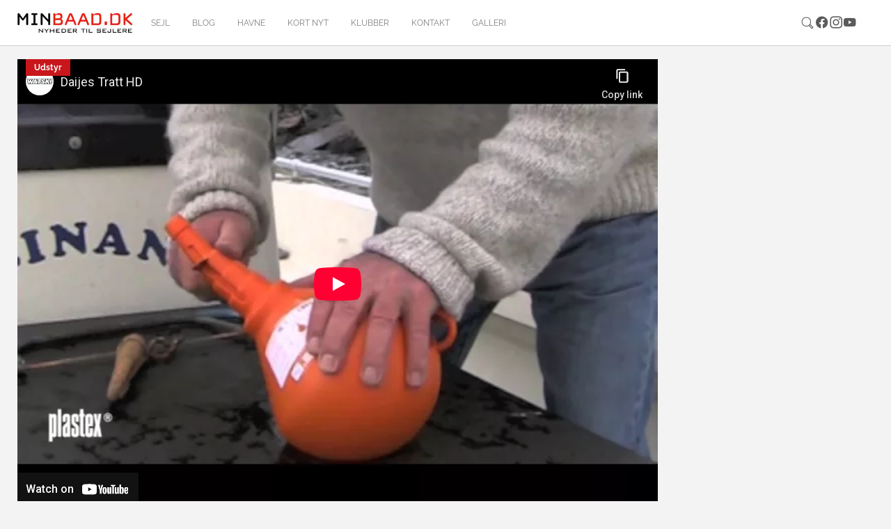

--- FILE ---
content_type: text/html; charset=utf-8
request_url: https://minbaad.dk/nyhed/archive/2016/18/january/article/undgaa-braendstofspild-med-miljoetragt/
body_size: 8119
content:
<!DOCTYPE html>
<html dir="ltr" lang="da-DK">
<head>

<meta charset="utf-8">
<!-- 
	Website af Webto ApS

	This website is powered by TYPO3 - inspiring people to share!
	TYPO3 is a free open source Content Management Framework initially created by Kasper Skaarhoj and licensed under GNU/GPL.
	TYPO3 is copyright 1998-2025 of Kasper Skaarhoj. Extensions are copyright of their respective owners.
	Information and contribution at https://typo3.org/
-->


<link rel="icon" href="[data-uri]">
<title>Undgå brændstofspild med miljøtragt - Minbåd.dk</title>
<meta http-equiv="x-ua-compatible" content="IE=edge" />
<meta name="generator" content="TYPO3 CMS" />
<meta name="description" content="Tragten er overdækket og kan skæres til, så den går i spænd i påfyldningshul. Køb den for 80 kroner hos Watski." />
<meta name="viewport" content="width=device-width, initial-scale=1, minimum-scale=1" />
<meta name="robots" content="index,follow" />
<meta property="og:title" content="Undgå brændstofspild med miljøtragt " />
<meta property="og:type" content="article" />
<meta property="og:url" content="https://minbaad.dk/nyhed/archive/2016/18/january/article/undgaa-braendstofspild-med-miljoetragt/" />
<meta property="og:image" content="https://minbaad.dk/fileadmin/_processed_/b/e/csm_tragt_84fe06e094.jpg" />
<meta property="og:image:width" content="1200" />
<meta property="og:image:height" content="801" />
<meta property="og:description" content="Tragten er overdækket og kan skæres til, så den går i spænd i påfyldningshul. Køb den for 80 kroner hos Watski." />
<meta name="twitter:card" content="summary" />
<meta name="apple-mobile-web-app-capable" content="no" />
<meta name="google" content="notranslate" />

<link rel="stylesheet" href="/typo3temp/assets/bootstrappackage/fonts/f2c3439711ded205fd37d157313b4eed0a7e10cbdd701302773b60c503b9e607/webfont.css?1756756599" media="all">
<link rel="stylesheet" href="/typo3temp/assets/compressed/merged-9f0ed5ea9efd88e9783784995745e69a-c4ba00f5420f3843595a108d98192d2d.css?1729154621" media="all">
<link rel="stylesheet" href="/typo3temp/assets/compressed/merged-714712facdae25f40c957a64770f8029-d9f22f9a23f8371a2d81cd4ff5a32ebc.css?1756723773" media="all">


<script src="/typo3temp/assets/compressed/merged-c5ed85d4e4c5afe0187d5a747679a3a9-542e833d783388cae0356b7a2beae977.js?1729154621"></script>
<script src="/typo3temp/assets/compressed/merged-7f49b75e7f86c26ead44d134280474f7-59df53785baf8e90c64d5610a6f8d626.js?1729154621"></script>
<script>
/*<![CDATA[*/
/*TS_inlineJS*/
    var gaProperty = 'UA-8550944-1';
    var disableStr = 'ga-disable-' + gaProperty;
    if (document.cookie.indexOf(disableStr + '=true') > -1) {
        window[disableStr] = true;
    }
    function googleAnalyticsToggle(event) {
        if (document.cookie.indexOf(disableStr + '=true') > -1) {
            event.target.innerHTML = event.target.getAttribute('data-label-disable');
            googleAnalyticsOptIn();
        } else {
            event.target.innerHTML = event.target.getAttribute('data-label-enable');
            googleAnalyticsOptOut();
        }
    }
    function googleAnalyticsOptOut() {
        document.cookie = disableStr + '=true; expires=Thu, 31 Dec 2099 23:59:59 UTC; path=/';
        window[disableStr] = true;
    }
    function googleAnalyticsOptIn() {
        document.cookie = disableStr + '=; expires=Thu, 01 Jan 1970 00:00:01 UTC; path=/';
        window[disableStr] = false;
    }
    document.addEventListener('DOMContentLoaded', function() {
        var matches = document.querySelectorAll('[data-action="googleAnalyticsToggle"]');
        for (i=0; i<matches.length; i++) {
            if (document.cookie.indexOf(disableStr + '=true') > -1) {
                matches[i].innerHTML = matches[i].getAttribute('data-label-enable');
            } else {
                matches[i].innerHTML = matches[i].getAttribute('data-label-disable');
            }
            matches[i].onclick = function(event) {
                event.preventDefault();
                event.stopPropagation();
                googleAnalyticsToggle(event);
            }
        }
    });
    (function(i,s,o,g,r,a,m){i['GoogleAnalyticsObject']=r;i[r]=i[r]||function(){
    (i[r].q=i[r].q||[]).push(arguments)},i[r].l=1*new Date();a=s.createElement(o),
    m=s.getElementsByTagName(o)[0];a.async=1;a.src=g;m.parentNode.insertBefore(a,m)
    })(window,document,'script','//www.google-analytics.com/analytics.js','ga');
    ga('create', 'UA-8550944-1', 'auto');
    ga('set', 'anonymizeIp', true);
    ga('send', 'pageview');

/*]]>*/
</script>

<script id="CookieConsent" src="https://policy.app.cookieinformation.com/uc.js"
    data-culture="DA" data-gcm-version="2.0" type="text/javascript"></script>	<script async='async' src='https://www.googletagservices.com/tag/js/gpt.js'></script>
	<script>
	  var googletag = googletag || {};
	  googletag.cmd = googletag.cmd || [];
	</script><script>(function(d, s, id) {
  var js, fjs = d.getElementsByTagName(s)[0];
  if (d.getElementById(id)) return;
  js = d.createElement(s); js.id = id;
  js.src = 'https://connect.facebook.net/da_DK/sdk.js#xfbml=1&version=v3.2&appId=389069631201876&autoLogAppEvents=1';
  fjs.parentNode.insertBefore(js, fjs);
}(document, 'script', 'facebook-jssdk'));</script>
<link rel="canonical" href="https://minbaad.dk/nyhed/archive/2016/18/january/article/undgaa-braendstofspild-med-miljoetragt/"/>
</head>
<body id="p3" class="page-3 pagelevel-1 language-0 backendlayout-undersideAjax2025 layout-default">

<div id="top"></div><div class="body-bg body-bg-top"><div id="fb-root"></div><script async defer crossorigin="anonymous" src="https://connect.facebook.net/da_DK/sdk.js#xfbml=1&version=v18.0" nonce="6oXZRwnF"></script><a class="sr-only sr-only-focusable" href="#page-content"><span>Gå til hoved-indhold</span></a><header id="page-header" class="bp-page-header navbar navbar-mainnavigation navbar-default navbar-top navbar-fixed-top"><div class="container"><a class="navbar-brand navbar-brand-image" href="/forside"><img class="navbar-brand-logo-normal" src="/typo3conf/ext/webto_bootstrap_package/Resources/Public/Images/logo.jpg" alt="Minbåd.dk logo" height="52" width="180"></a><nav id="mainnavigation" class="collapse navbar-collapse"><ul class="navbar-nav"><li class="nav-item"><a href="/forside" id="nav-item-52" class="nav-link" title="sejl"><span class="nav-link-text">sejl</span></a></li><li class="nav-item"><a href="/blog" id="nav-item-57" class="nav-link" title="Blog"><span class="nav-link-text">Blog</span></a></li><li class="nav-item"><a href="/havne" id="nav-item-8" class="nav-link" title="Havne"><span class="nav-link-text">Havne</span></a></li><li class="nav-item"><a href="/kort-nyt" id="nav-item-11" class="nav-link" title="Kort nyt"><span class="nav-link-text">Kort nyt</span></a></li><li class="nav-item"><a href="/klubber" id="nav-item-12" class="nav-link" title="Klubber"><span class="nav-link-text">Klubber</span></a></li><li class="nav-item"><a href="/kontakt" id="nav-item-14" class="nav-link" title="Kontakt"><span class="nav-link-text">Kontakt</span></a></li><li class="nav-item"><a href="/galleri" id="nav-item-6" class="nav-link" title="Galleri"><span class="nav-link-text">Galleri</span></a></li></ul></nav><div class="navbar-nav last-nav"><ul class="social"><div class="sociallinks"><ul class="sociallinks-list"><li class="sociallinks-item"><a href="/soegning/" class="sociallinks-link"><span class="sociallinks-link-icon search-icon"></span></a></li><li class="sociallinks-item sociallinks-item-facebook" title="Facebook"><a class="sociallinks-link sociallinks-link-facebook" href="https://www.facebook.com/minbaad.dk/" rel="noopener" target="_blank"><span class="sociallinks-link-icon bootstrappackageicon bootstrappackageicon-facebook"></span><span class="sociallinks-link-label">Facebook</span></a></li><li class="sociallinks-item sociallinks-item-instagram" title="Instagram"><a class="sociallinks-link sociallinks-link-instagram" href="https://www.instagram.com/minbaad/?hl=da" rel="noopener" target="_blank"><span class="sociallinks-link-icon bootstrappackageicon bootstrappackageicon-instagram"></span><span class="sociallinks-link-label">Instagram</span></a></li><li class="sociallinks-item sociallinks-item-youtube" title="YouTube"><a class="sociallinks-link sociallinks-link-youtube" href="https://www.youtube.com/user/minbaad/" rel="noopener" target="_blank"><span class="sociallinks-link-icon bootstrappackageicon bootstrappackageicon-youtube"></span><span class="sociallinks-link-label">YouTube</span></a></li></ul></div></ul></div><button class="navbar-toggler collapsed" type="button" data-toggle="collapse" data-target="#mainnavigation" aria-expanded="false" aria-label="Toggle navigation"><span class="navbar-toggler-icon"></span></button></div></header><div id="page-content" class="bp-page-content main-section"><!--TYPO3SEARCH_begin--><div class="section section-default new-design-2025"><div class="container"><div class="row"><div class="col-12 col-sm-12 frame-hide-mobile"><a id="c376"></a><div id="c152" class="frame frame-size-default frame-banner-fullwidth frame-type-html frame-layout-default frame-background-none frame-no-backgroundimage frame-space-before-none frame-space-after-none"><div class="frame-group-container"><div class="frame-group-inner"><div class="frame-container frame-container-default"><div class="frame-inner"><script>
  googletag.cmd.push(function() {
    googletag.defineSlot('/157055141/minbaad-1240x180-topbanner', [1240, 180], 'div-gpt-ad-1545926288273-0').addService(googletag.pubads());
    googletag.pubads().enableSingleRequest();
    googletag.pubads().collapseEmptyDivs();
    googletag.enableServices();
  });
</script><!-- /157055141/minbaad-1240x180-topbanner --><div id='div-gpt-ad-1545926288273-0' class="banner"><script>
googletag.cmd.push(function() { googletag.display('div-gpt-ad-1545926288273-0'); });
</script></div></div></div></div></div></div></div></div><div class="row"><div class="col-12 col-sm-12 col-lg-12"><div class="row"><div class="col-xs-12 col-sm-12 col-lg-9 single-news"><div id="c3" class="frame frame-size-default frame-default frame-type-list frame-layout-default frame-background-none frame-no-backgroundimage frame-space-before-none frame-space-after-none"><div class="frame-group-container"><div class="frame-group-inner"><div class="frame-container frame-container-default"><div class="frame-inner"><div class="news news-single"><div class="article" itemscope="itemscope" itemtype="http://schema.org/Article"><script>
			var n = 11061;

			jQuery(document).ready(function($) {
				$.ajax({
					url: '/?type=159753&tx_newspopular_news[controller]=News&tx_newspopular_news[action]=ajaxCounter&tx_newspopular_news[news]=' + n,
				});
			});
		</script><div class="media-holder slick"><div class="slide"><div class="news-image"><img class="img-responsive" src="/fileadmin/news_import/tragt.jpg" width="1898" height="1266" alt="" /><span class="label label-info">Udstyr</span></div><div class="caption">
									Se her svensk produktvideo.
								</div></div><div class="slide"><div class="news-video"><div class="news-image"><iframe src="https://www.youtube-nocookie.com/embed/7gWvmfdotec?autohide=1&amp;controls=1&amp;enablejsapi=1&amp;origin=https%3A%2F%2Fminbaad.dk" allowfullscreen class="img-responsive" allow="fullscreen"></iframe><span class="label label-info">Udstyr</span></div></div></div><div class="slide"><div class="news-video"><div class="news-image"><iframe src="https://www.youtube-nocookie.com/embed/7gWvmfdotec?autohide=1&amp;controls=1&amp;enablejsapi=1&amp;origin=https%3A%2F%2Fminbaad.dk" allowfullscreen class="img-responsive" allow="fullscreen"></iframe><span class="label label-info">Udstyr</span></div></div></div><div class="slide"><div class="news-video"><div class="news-image"><iframe src="https://www.youtube-nocookie.com/embed/7gWvmfdotec?autohide=1&amp;controls=1&amp;enablejsapi=1&amp;origin=https%3A%2F%2Fminbaad.dk" allowfullscreen class="img-responsive" allow="fullscreen"></iframe><span class="label label-info">Udstyr</span></div></div></div></div><div class="translateWrapper"><ul><li><div class="circle"><a href="https://translate.google.com/translate?sl=auto&amp;tl=en&amp;u=https://minbaad.dk/nyhed/archive/2016/18/january/article/undgaa-braendstofspild-med-miljoetragt/" target="_blank" title="Læs nyheden på engelsk"><img src="/typo3/sysext/core/Resources/Public/Icons/Flags/GB.png"></a></div></li><li><div class="circle"><a href="https://translate.google.com/translate?sl=auto&amp;tl=de&amp;u=https://minbaad.dk/nyhed/archive/2016/18/january/article/undgaa-braendstofspild-med-miljoetragt/" target="_blank" title="Læs nyheden på tysk"><img src="/typo3/sysext/core/Resources/Public/Icons/Flags/DE.png"></a></div></li><li><div class="circle"><a href="https://translate.google.com/translate?sl=auto&amp;tl=no&amp;u=https://minbaad.dk/nyhed/archive/2016/18/january/article/undgaa-braendstofspild-med-miljoetragt/" target="_blank" title="Læs nyheden på norsk"><img src="/typo3/sysext/core/Resources/Public/Icons/Flags/NO.png"></a></div></li><li><div class="circle"><a href="https://translate.google.com/translate?sl=auto&amp;tl=sv&amp;u=https://minbaad.dk/nyhed/archive/2016/18/january/article/undgaa-braendstofspild-med-miljoetragt/" target="_blank" title="Læs nyheden på svensk"><img src="/typo3/sysext/core/Resources/Public/Icons/Flags/SE.png"></a></div></li></ul></div><h1 itemprop="headline">Undgå brændstofspild med miljøtragt </h1><!-- teaser --><div class="lead" itemprop="description"><p>Tragten er overdækket og kan skæres til, så den går i spænd i påfyldningshul. Køb den for 80 kroner hos Watski.</p></div><div class="extra"><!-- author --><strong>Af Sara Sulkjær</strong> | 
	

	<!-- date --><time itemprop="datePublished" datetime="18-01-2016 11:56">
		18-01-2016 11:56
	</time></div><div class="row"><div class="col-md-9"><!-- main text --><div class="news-text-wrap" itemprop="articleBody"><p></p><div>Overdækket tragt, som gør det lettere at undgå spild af brændstof&nbsp;på dæk.&nbsp;Samtidig formindskes spildet i havet ved tankning.&nbsp;</div><p></p><div>- Du kan tilpasse tuden til din dæksgennemføring, så det løber hurtigst muligt igennem og ned i tanken, fortæller Watski, forhandleren af produktet.&nbsp;

<p>Tragten kan "skæres" til, så den går i spænd i påfyldningshullet. Se mere i produkvideoen øverst.&nbsp;
</p><p>Køb tragten for 80 kroner hos Watski <a href="http://www.watski.dk/Miljtratt-118Kv" title="Opens external link in new window" target="_blank" class="external-link-new-window" rel="noreferrer">her</a>.&nbsp;
</p><img src="/uploads/RTEmagicC_tragt.jpg.jpg" height="310" width="465"><p><i>Overdækket miljøtragt. Foto: Watski</i></p></div></div><div class="row"><div class="col col-sm-12"><div class="share-widget">
				Del denne artikel: 
			  <a href="#" class="share-btn facebook" title="Del på Facebook"><img src="https://cdn.jsdelivr.net/gh/simple-icons/simple-icons/icons/facebook.svg" alt="Facebook" width="24" height="24"></a><a href="#" class="share-btn twitter" title="Del på Twitter"><img src="https://cdn.jsdelivr.net/gh/simple-icons/simple-icons/icons/twitter.svg" alt="Twitter" width="24" height="24"></a><a href="#" class="share-btn email" title="Del via e-mail"><img src="https://cdn.jsdelivr.net/gh/simple-icons/simple-icons/icons/mailboxdotorg.svg" alt="Email" width="24" height="24"></a></div><script>
			  jQuery(document).ready(function($) {
				var pageUrl = encodeURIComponent(window.location.href);
				var pageTitle = encodeURIComponent(document.title);
			
				$('.share-btn.facebook').attr('href', 'https://www.facebook.com/sharer/sharer.php?u=' + pageUrl);
				$('.share-btn.twitter').attr('href', 'https://twitter.com/intent/tweet?url=' + pageUrl + '&text=' + pageTitle);
				$('.share-btn.email').attr('href', 'mailto:?subject=' + pageTitle + '&body=' + pageUrl);
				
				  $('.share-btn').on('click', function(e) {
					e.preventDefault();
					var url = $(this).attr('href');
					if (url.startsWith('mailto:')) {
					  window.location.href = url;
					} else {
					  window.open(url, '_blank', 'width=600,height=400');
					}
				  });
			  });
			</script></div></div><div class="row"><div class="col-sm-12 col-md-12 col-lg-12 col-xl-6"><script>
					  googletag.cmd.push(function() {
					    googletag.defineSlot('/157055141/minbaad-300x250-artikelbanner1', [300, 250], 'div-gpt-ad-1545927169193-0').addService(googletag.pubads());
					    googletag.pubads().enableSingleRequest();
					    googletag.pubads().collapseEmptyDivs();
					    googletag.enableServices();
					  });
					</script><!-- /157055141/minbaad-300x250-artikelbanner1 --><div id='div-gpt-ad-1545927169193-0' class="banner"><script>
					googletag.cmd.push(function() { googletag.display('div-gpt-ad-1545927169193-0'); });
					</script></div></div><div class="col-sm-12 col-md-12 col-lg-12 col-xl-6"><script>
					  googletag.cmd.push(function() {
					    googletag.defineSlot('/157055141/minbaad-300x250-artikelbanner2', [300, 250], 'div-gpt-ad-1547148002092-0').addService(googletag.pubads());
					    googletag.pubads().enableSingleRequest();
					    googletag.pubads().collapseEmptyDivs();
					    googletag.enableServices();
					  });
					</script><!-- /157055141/minbaad-300x250-artikelbanner2 --><div id='div-gpt-ad-1547148002092-0' class="banner"><script>
					googletag.cmd.push(function() { googletag.display('div-gpt-ad-1547148002092-0'); });
					</script></div></div></div></div><div class="col-md-3"><!-- Related news records --><div class="news-related news-related-news row"><h4>
									Se også
								</h4><div class="related-news col-xs-6 col-sm-12"><a title="Sådan får du en ren kaleche " href="/nyhed/archive/2018/19/october/article/saadan-faar-du-en-ren-kaleche/"><img class="img-responsive" src="/fileadmin/_processed_/a/a/csm_Sejlerbixen_top_01_e536e49664.jpg" width="920" height="550" alt="Palby Marine kommer her med produkter samt miniguide til rengøring af kalechen. Foto: Arkivfoto" title="Palby Marine kommer her med produkter samt miniguide til rengøring af kalechen. Foto: Arkivfoto" /></a><a title="Sådan får du en ren kaleche " href="/nyhed/archive/2018/19/october/article/saadan-faar-du-en-ren-kaleche/">
											Sådan får du en ren kaleche 
										</a></div><div class="related-news col-xs-6 col-sm-12"><a title="Ny transportabel vaskemaskine til 699 kr. " href="/nyhed/archive/2016/28/january/article/ny-transportabel-vaskemaskine-til-699-kr/"><img class="img-responsive" src="/fileadmin/_processed_/1/3/csm_vaskemaskine._9303a846d6.jpg" width="920" height="550" alt="Ny transportal vaskemaskine. Foto: Palby Marine" title="Ny transportal vaskemaskine. Foto: Palby Marine" /></a><a title="Ny transportabel vaskemaskine til 699 kr. " href="/nyhed/archive/2016/28/january/article/ny-transportabel-vaskemaskine-til-699-kr/">
											Ny transportabel vaskemaskine til 699 kr. 
										</a></div><div class="related-news col-xs-6 col-sm-12"><a title="Miljøvenlig sejlads på de europæiske kanaler" href="/nyhed/archive/2010/24/october/article/miljoevenlig-sejlads-paa-de-europaeiske-kanaler/"><img class="img-responsive" src="/fileadmin/_processed_/1/b/csm_benetea_godt500-Deck_38ddde96fe.jpg" width="920" height="550" alt="Le Boat 1500 er usædvanlig rummelig, spækket med den nyeste teknologi og klar til kanalsejlads, fortæller Sunway Seatravel." title="Le Boat 1500 er usædvanlig rummelig, spækket med den nyeste teknologi og klar til kanalsejlads, fortæller Sunway Seatravel." /></a><a title="Miljøvenlig sejlads på de europæiske kanaler" href="/nyhed/archive/2010/24/october/article/miljoevenlig-sejlads-paa-de-europaeiske-kanaler/">
											Miljøvenlig sejlads på de europæiske kanaler
										</a></div><div class="related-news col-xs-6 col-sm-12"><a title="Køb motoren stor nok" href="/nyhed/archive/2009/03/march/article/koeb-motoren-stor-nok/"><img class="img-responsive" src="/fileadmin/_processed_/e/3/csm_motor_d5a9b4ea9f.jpg" width="920" height="550" alt="Motorbåd" /></a><a title="Køb motoren stor nok" href="/nyhed/archive/2009/03/march/article/koeb-motoren-stor-nok/">
											Køb motoren stor nok
										</a></div><div class="related-news col-xs-6 col-sm-12"><a title="Fritureolie i tanken – en lille revolution" href="/nyhed/archive/2008/21/november/article/fritureolie-i-tanken-en-lille-revolution/"><img class="img-responsive" src="/fileadmin/_processed_/9/2/csm_earthrace1_01_516188868a.jpg" width="920" height="550" alt="" /></a><a title="Fritureolie i tanken – en lille revolution" href="/nyhed/archive/2008/21/november/article/fritureolie-i-tanken-en-lille-revolution/">
											Fritureolie i tanken – en lille revolution
										</a></div></div></div></div></div></div></div></div></div></div></div></div></div><a id="c1756"></a><div data-ajax="/nyhed-under-single-2025/"><img alt="content-loader" src="/typo3conf/ext/bootstrap_package/Resources/Public/Images/PhotoSwipe/preloader.gif" /></div></div></div><div class="row"><div class="col-12 col-sm-12 col-md-12 frame-hide-mobile"><a id="c1322"></a><div id="c1255" class="frame frame-size-default frame-banner-fullwidth frame-type-html frame-layout-default frame-background-none frame-no-backgroundimage frame-space-before-extra-small frame-space-after-none"><div class="frame-group-container"><div class="frame-group-inner"><div class="frame-container frame-container-default"><div class="frame-inner"><script>
  googletag.cmd.push(function() {
    googletag.defineSlot('/157055141/minbaad-1240x500-mellembanner', [1240, 500], 'div-gpt-ad-1545926743067-0').addService(googletag.pubads());
    googletag.pubads().enableSingleRequest();
    googletag.pubads().collapseEmptyDivs();
    googletag.enableServices();
  });
</script><!-- /157055141/minbaad-1240x500-mellembanner --><div id='div-gpt-ad-1545926743067-0' class="banner"><script>
googletag.cmd.push(function() { googletag.display('div-gpt-ad-1545926743067-0'); });
</script></div></div></div></div></div></div></div></div><div class="dynamic-content"><a id="c1757"></a><div data-ajax="/bundmenu-ny/"><img alt="content-loader" src="/typo3conf/ext/bootstrap_package/Resources/Public/Images/PhotoSwipe/preloader.gif" /></div></div><div class="sidebar-ads"><div class="side-banner-right ad-slot active" data-ad-slot="1"><a id="c68"></a><script>
  googletag.cmd.push(function() {
    googletag.defineSlot('/157055141/minbaad-300x600-banner1', [300, 600], 'div-gpt-ad-1545926647509-0').addService(googletag.pubads());
    googletag.pubads().enableSingleRequest();
    googletag.pubads().collapseEmptyDivs();
    googletag.enableServices();
  });
</script><!-- /157055141/minbaad-300x600-banner1 --><div id='div-gpt-ad-1545926647509-0' class="banner"><script>
googletag.cmd.push(function() { googletag.display('div-gpt-ad-1545926647509-0'); });
</script></div></div><div class="side-banner-right second ad-slot" data-ad-slot="2"><div id="c70" class="frame frame-size-default frame-banner-fullwidth frame-type-html frame-layout-default frame-background-none frame-no-backgroundimage frame-space-before-none frame-space-after-none"><div class="frame-group-container"><div class="frame-group-inner"><div class="frame-container frame-container-default"><div class="frame-inner"><script>
  window.googletag = window.googletag || {cmd: []};
  googletag.cmd.push(function() {
    googletag.defineSlot('/157055141/minbaad-300x600-banner2', [300, 600], 'div-gpt-ad-1749126990656-0').addService(googletag.pubads());
    googletag.pubads().enableSingleRequest();
    googletag.enableServices();
  });
</script><!-- /157055141/minbaad-300x600-banner2 --><div id='div-gpt-ad-1749126990656-0' class="banner"><script>
    googletag.cmd.push(function() { googletag.display('div-gpt-ad-1749126990656-0'); });
  </script></div></div></div></div></div></div></div><div class="side-banner-right third ad-slot" data-ad-slot="3"><a id="c1291"></a><script>
  googletag.cmd.push(function() {
    googletag.defineSlot('/157055141/minbaad-160x600-sidebanner6', [160, 600], 'div-gpt-ad-1546961957811-0').addService(googletag.pubads());
    googletag.pubads().enableSingleRequest();
    googletag.pubads().collapseEmptyDivs();
    googletag.enableServices();
  });
</script><!-- /157055141/minbaad-160x600-sidebanner6 --><div id='div-gpt-ad-1546961957811-0' class="banner"><script>
googletag.cmd.push(function() { googletag.display('div-gpt-ad-1546961957811-0'); });
</script></div></div></div></div></div><!--TYPO3SEARCH_end--></div><footer id="page-footer" class="bp-page-footer"><section class="section footer-section footer-section-meta"><div class="frame frame-background-none frame-space-before-none frame-space-after-none"><div class="frame-container"><div class="frame-inner"><a class="footer-brand" href="/forside"><img class="footer-brand-normal" src="/typo3conf/ext/webto_bootstrap_package/Resources/Public/Images/logo.jpg" alt="Minbåd.dk logo"></a><div class="footer-meta"><ul id="meta_menu" class="meta-menu"><li><a href="https://motorbaadsnyt.dk/kapsejlads" title="Kapsejlads"><span>Kapsejlads</span></a></li><li><a href="/havne" title="Havne"><span>Havne</span></a></li><li><a href="/nyheder/tur" title="Tur"><span>Tur</span></a></li><li><a href="/kort-nyt" title="Kort nyt"><span>Kort nyt</span></a></li><li><a href="/klubber" title="Klubber"><span>Klubber</span></a></li><li><a href="/galleri" title="Galleri"><span>Galleri</span></a></li><li><a href="/kontakt" title="Kontakt"><span>Kontakt</span></a></li></ul></div><div class="footer-copyright"><p>Minbaad.dk, Skovsbovej 21, Sdr. Longelse, 5900 Rudkøbing, Denmark, tlf. +45 21 66 57 37</p></div><div class="footer-sociallinks"><div class="sociallinks"><ul class="sociallinks-list"><li class="sociallinks-item"><a href="/soegning/" class="sociallinks-link"><span class="sociallinks-link-icon search-icon"></span></a></li><li class="sociallinks-item sociallinks-item-facebook" title="Facebook"><a class="sociallinks-link sociallinks-link-facebook" href="https://www.facebook.com/minbaad.dk/" rel="noopener" target="_blank"><span class="sociallinks-link-icon bootstrappackageicon bootstrappackageicon-facebook"></span><span class="sociallinks-link-label">Facebook</span></a></li><li class="sociallinks-item sociallinks-item-instagram" title="Instagram"><a class="sociallinks-link sociallinks-link-instagram" href="https://www.instagram.com/minbaad/?hl=da" rel="noopener" target="_blank"><span class="sociallinks-link-icon bootstrappackageicon bootstrappackageicon-instagram"></span><span class="sociallinks-link-label">Instagram</span></a></li><li class="sociallinks-item sociallinks-item-youtube" title="YouTube"><a class="sociallinks-link sociallinks-link-youtube" href="https://www.youtube.com/user/minbaad/" rel="noopener" target="_blank"><span class="sociallinks-link-icon bootstrappackageicon bootstrappackageicon-youtube"></span><span class="sociallinks-link-label">YouTube</span></a></li></ul></div></div></div></div></div></section></footer><a class="scroll-top" title="Rul til toppen" href="#top"><span class="scroll-top-icon"></span></a></div>
<script src="/typo3temp/assets/compressed/merged-c3c9e1d2b9c46715fb7c72f30483c367-dddd4c106926f978d6183645a0633529.js?1729154621"></script>
<script src="/typo3temp/assets/compressed/merged-cbc0ca95a765a77dbf2ecd5386fa7227-9ed29925fa8f95cb429f0c9c9be209e1.js?1729154621"></script>
<script src="https://cdn.jsdelivr.net/npm/slick-carousel@1.8.1/slick/slick.min.js"></script>
<script src="/typo3conf/ext/webto_bootstrap_package/Resources/Public/JavaScripts/banner.js?1749113250"></script>


</body>
</html>

--- FILE ---
content_type: text/html; charset=utf-8
request_url: https://www.youtube-nocookie.com/embed/7gWvmfdotec?autohide=1&controls=1&enablejsapi=1&origin=https%3A%2F%2Fminbaad.dk
body_size: 46106
content:
<!DOCTYPE html><html lang="en" dir="ltr" data-cast-api-enabled="true"><head><meta name="viewport" content="width=device-width, initial-scale=1"><script nonce="-5oGaagLIrh2jBFyzDh4OQ">if ('undefined' == typeof Symbol || 'undefined' == typeof Symbol.iterator) {delete Array.prototype.entries;}</script><style name="www-roboto" nonce="JvzxNCjrkReHUuuh6y8pzQ">@font-face{font-family:'Roboto';font-style:normal;font-weight:400;font-stretch:100%;src:url(//fonts.gstatic.com/s/roboto/v48/KFO7CnqEu92Fr1ME7kSn66aGLdTylUAMa3GUBHMdazTgWw.woff2)format('woff2');unicode-range:U+0460-052F,U+1C80-1C8A,U+20B4,U+2DE0-2DFF,U+A640-A69F,U+FE2E-FE2F;}@font-face{font-family:'Roboto';font-style:normal;font-weight:400;font-stretch:100%;src:url(//fonts.gstatic.com/s/roboto/v48/KFO7CnqEu92Fr1ME7kSn66aGLdTylUAMa3iUBHMdazTgWw.woff2)format('woff2');unicode-range:U+0301,U+0400-045F,U+0490-0491,U+04B0-04B1,U+2116;}@font-face{font-family:'Roboto';font-style:normal;font-weight:400;font-stretch:100%;src:url(//fonts.gstatic.com/s/roboto/v48/KFO7CnqEu92Fr1ME7kSn66aGLdTylUAMa3CUBHMdazTgWw.woff2)format('woff2');unicode-range:U+1F00-1FFF;}@font-face{font-family:'Roboto';font-style:normal;font-weight:400;font-stretch:100%;src:url(//fonts.gstatic.com/s/roboto/v48/KFO7CnqEu92Fr1ME7kSn66aGLdTylUAMa3-UBHMdazTgWw.woff2)format('woff2');unicode-range:U+0370-0377,U+037A-037F,U+0384-038A,U+038C,U+038E-03A1,U+03A3-03FF;}@font-face{font-family:'Roboto';font-style:normal;font-weight:400;font-stretch:100%;src:url(//fonts.gstatic.com/s/roboto/v48/KFO7CnqEu92Fr1ME7kSn66aGLdTylUAMawCUBHMdazTgWw.woff2)format('woff2');unicode-range:U+0302-0303,U+0305,U+0307-0308,U+0310,U+0312,U+0315,U+031A,U+0326-0327,U+032C,U+032F-0330,U+0332-0333,U+0338,U+033A,U+0346,U+034D,U+0391-03A1,U+03A3-03A9,U+03B1-03C9,U+03D1,U+03D5-03D6,U+03F0-03F1,U+03F4-03F5,U+2016-2017,U+2034-2038,U+203C,U+2040,U+2043,U+2047,U+2050,U+2057,U+205F,U+2070-2071,U+2074-208E,U+2090-209C,U+20D0-20DC,U+20E1,U+20E5-20EF,U+2100-2112,U+2114-2115,U+2117-2121,U+2123-214F,U+2190,U+2192,U+2194-21AE,U+21B0-21E5,U+21F1-21F2,U+21F4-2211,U+2213-2214,U+2216-22FF,U+2308-230B,U+2310,U+2319,U+231C-2321,U+2336-237A,U+237C,U+2395,U+239B-23B7,U+23D0,U+23DC-23E1,U+2474-2475,U+25AF,U+25B3,U+25B7,U+25BD,U+25C1,U+25CA,U+25CC,U+25FB,U+266D-266F,U+27C0-27FF,U+2900-2AFF,U+2B0E-2B11,U+2B30-2B4C,U+2BFE,U+3030,U+FF5B,U+FF5D,U+1D400-1D7FF,U+1EE00-1EEFF;}@font-face{font-family:'Roboto';font-style:normal;font-weight:400;font-stretch:100%;src:url(//fonts.gstatic.com/s/roboto/v48/KFO7CnqEu92Fr1ME7kSn66aGLdTylUAMaxKUBHMdazTgWw.woff2)format('woff2');unicode-range:U+0001-000C,U+000E-001F,U+007F-009F,U+20DD-20E0,U+20E2-20E4,U+2150-218F,U+2190,U+2192,U+2194-2199,U+21AF,U+21E6-21F0,U+21F3,U+2218-2219,U+2299,U+22C4-22C6,U+2300-243F,U+2440-244A,U+2460-24FF,U+25A0-27BF,U+2800-28FF,U+2921-2922,U+2981,U+29BF,U+29EB,U+2B00-2BFF,U+4DC0-4DFF,U+FFF9-FFFB,U+10140-1018E,U+10190-1019C,U+101A0,U+101D0-101FD,U+102E0-102FB,U+10E60-10E7E,U+1D2C0-1D2D3,U+1D2E0-1D37F,U+1F000-1F0FF,U+1F100-1F1AD,U+1F1E6-1F1FF,U+1F30D-1F30F,U+1F315,U+1F31C,U+1F31E,U+1F320-1F32C,U+1F336,U+1F378,U+1F37D,U+1F382,U+1F393-1F39F,U+1F3A7-1F3A8,U+1F3AC-1F3AF,U+1F3C2,U+1F3C4-1F3C6,U+1F3CA-1F3CE,U+1F3D4-1F3E0,U+1F3ED,U+1F3F1-1F3F3,U+1F3F5-1F3F7,U+1F408,U+1F415,U+1F41F,U+1F426,U+1F43F,U+1F441-1F442,U+1F444,U+1F446-1F449,U+1F44C-1F44E,U+1F453,U+1F46A,U+1F47D,U+1F4A3,U+1F4B0,U+1F4B3,U+1F4B9,U+1F4BB,U+1F4BF,U+1F4C8-1F4CB,U+1F4D6,U+1F4DA,U+1F4DF,U+1F4E3-1F4E6,U+1F4EA-1F4ED,U+1F4F7,U+1F4F9-1F4FB,U+1F4FD-1F4FE,U+1F503,U+1F507-1F50B,U+1F50D,U+1F512-1F513,U+1F53E-1F54A,U+1F54F-1F5FA,U+1F610,U+1F650-1F67F,U+1F687,U+1F68D,U+1F691,U+1F694,U+1F698,U+1F6AD,U+1F6B2,U+1F6B9-1F6BA,U+1F6BC,U+1F6C6-1F6CF,U+1F6D3-1F6D7,U+1F6E0-1F6EA,U+1F6F0-1F6F3,U+1F6F7-1F6FC,U+1F700-1F7FF,U+1F800-1F80B,U+1F810-1F847,U+1F850-1F859,U+1F860-1F887,U+1F890-1F8AD,U+1F8B0-1F8BB,U+1F8C0-1F8C1,U+1F900-1F90B,U+1F93B,U+1F946,U+1F984,U+1F996,U+1F9E9,U+1FA00-1FA6F,U+1FA70-1FA7C,U+1FA80-1FA89,U+1FA8F-1FAC6,U+1FACE-1FADC,U+1FADF-1FAE9,U+1FAF0-1FAF8,U+1FB00-1FBFF;}@font-face{font-family:'Roboto';font-style:normal;font-weight:400;font-stretch:100%;src:url(//fonts.gstatic.com/s/roboto/v48/KFO7CnqEu92Fr1ME7kSn66aGLdTylUAMa3OUBHMdazTgWw.woff2)format('woff2');unicode-range:U+0102-0103,U+0110-0111,U+0128-0129,U+0168-0169,U+01A0-01A1,U+01AF-01B0,U+0300-0301,U+0303-0304,U+0308-0309,U+0323,U+0329,U+1EA0-1EF9,U+20AB;}@font-face{font-family:'Roboto';font-style:normal;font-weight:400;font-stretch:100%;src:url(//fonts.gstatic.com/s/roboto/v48/KFO7CnqEu92Fr1ME7kSn66aGLdTylUAMa3KUBHMdazTgWw.woff2)format('woff2');unicode-range:U+0100-02BA,U+02BD-02C5,U+02C7-02CC,U+02CE-02D7,U+02DD-02FF,U+0304,U+0308,U+0329,U+1D00-1DBF,U+1E00-1E9F,U+1EF2-1EFF,U+2020,U+20A0-20AB,U+20AD-20C0,U+2113,U+2C60-2C7F,U+A720-A7FF;}@font-face{font-family:'Roboto';font-style:normal;font-weight:400;font-stretch:100%;src:url(//fonts.gstatic.com/s/roboto/v48/KFO7CnqEu92Fr1ME7kSn66aGLdTylUAMa3yUBHMdazQ.woff2)format('woff2');unicode-range:U+0000-00FF,U+0131,U+0152-0153,U+02BB-02BC,U+02C6,U+02DA,U+02DC,U+0304,U+0308,U+0329,U+2000-206F,U+20AC,U+2122,U+2191,U+2193,U+2212,U+2215,U+FEFF,U+FFFD;}@font-face{font-family:'Roboto';font-style:normal;font-weight:500;font-stretch:100%;src:url(//fonts.gstatic.com/s/roboto/v48/KFO7CnqEu92Fr1ME7kSn66aGLdTylUAMa3GUBHMdazTgWw.woff2)format('woff2');unicode-range:U+0460-052F,U+1C80-1C8A,U+20B4,U+2DE0-2DFF,U+A640-A69F,U+FE2E-FE2F;}@font-face{font-family:'Roboto';font-style:normal;font-weight:500;font-stretch:100%;src:url(//fonts.gstatic.com/s/roboto/v48/KFO7CnqEu92Fr1ME7kSn66aGLdTylUAMa3iUBHMdazTgWw.woff2)format('woff2');unicode-range:U+0301,U+0400-045F,U+0490-0491,U+04B0-04B1,U+2116;}@font-face{font-family:'Roboto';font-style:normal;font-weight:500;font-stretch:100%;src:url(//fonts.gstatic.com/s/roboto/v48/KFO7CnqEu92Fr1ME7kSn66aGLdTylUAMa3CUBHMdazTgWw.woff2)format('woff2');unicode-range:U+1F00-1FFF;}@font-face{font-family:'Roboto';font-style:normal;font-weight:500;font-stretch:100%;src:url(//fonts.gstatic.com/s/roboto/v48/KFO7CnqEu92Fr1ME7kSn66aGLdTylUAMa3-UBHMdazTgWw.woff2)format('woff2');unicode-range:U+0370-0377,U+037A-037F,U+0384-038A,U+038C,U+038E-03A1,U+03A3-03FF;}@font-face{font-family:'Roboto';font-style:normal;font-weight:500;font-stretch:100%;src:url(//fonts.gstatic.com/s/roboto/v48/KFO7CnqEu92Fr1ME7kSn66aGLdTylUAMawCUBHMdazTgWw.woff2)format('woff2');unicode-range:U+0302-0303,U+0305,U+0307-0308,U+0310,U+0312,U+0315,U+031A,U+0326-0327,U+032C,U+032F-0330,U+0332-0333,U+0338,U+033A,U+0346,U+034D,U+0391-03A1,U+03A3-03A9,U+03B1-03C9,U+03D1,U+03D5-03D6,U+03F0-03F1,U+03F4-03F5,U+2016-2017,U+2034-2038,U+203C,U+2040,U+2043,U+2047,U+2050,U+2057,U+205F,U+2070-2071,U+2074-208E,U+2090-209C,U+20D0-20DC,U+20E1,U+20E5-20EF,U+2100-2112,U+2114-2115,U+2117-2121,U+2123-214F,U+2190,U+2192,U+2194-21AE,U+21B0-21E5,U+21F1-21F2,U+21F4-2211,U+2213-2214,U+2216-22FF,U+2308-230B,U+2310,U+2319,U+231C-2321,U+2336-237A,U+237C,U+2395,U+239B-23B7,U+23D0,U+23DC-23E1,U+2474-2475,U+25AF,U+25B3,U+25B7,U+25BD,U+25C1,U+25CA,U+25CC,U+25FB,U+266D-266F,U+27C0-27FF,U+2900-2AFF,U+2B0E-2B11,U+2B30-2B4C,U+2BFE,U+3030,U+FF5B,U+FF5D,U+1D400-1D7FF,U+1EE00-1EEFF;}@font-face{font-family:'Roboto';font-style:normal;font-weight:500;font-stretch:100%;src:url(//fonts.gstatic.com/s/roboto/v48/KFO7CnqEu92Fr1ME7kSn66aGLdTylUAMaxKUBHMdazTgWw.woff2)format('woff2');unicode-range:U+0001-000C,U+000E-001F,U+007F-009F,U+20DD-20E0,U+20E2-20E4,U+2150-218F,U+2190,U+2192,U+2194-2199,U+21AF,U+21E6-21F0,U+21F3,U+2218-2219,U+2299,U+22C4-22C6,U+2300-243F,U+2440-244A,U+2460-24FF,U+25A0-27BF,U+2800-28FF,U+2921-2922,U+2981,U+29BF,U+29EB,U+2B00-2BFF,U+4DC0-4DFF,U+FFF9-FFFB,U+10140-1018E,U+10190-1019C,U+101A0,U+101D0-101FD,U+102E0-102FB,U+10E60-10E7E,U+1D2C0-1D2D3,U+1D2E0-1D37F,U+1F000-1F0FF,U+1F100-1F1AD,U+1F1E6-1F1FF,U+1F30D-1F30F,U+1F315,U+1F31C,U+1F31E,U+1F320-1F32C,U+1F336,U+1F378,U+1F37D,U+1F382,U+1F393-1F39F,U+1F3A7-1F3A8,U+1F3AC-1F3AF,U+1F3C2,U+1F3C4-1F3C6,U+1F3CA-1F3CE,U+1F3D4-1F3E0,U+1F3ED,U+1F3F1-1F3F3,U+1F3F5-1F3F7,U+1F408,U+1F415,U+1F41F,U+1F426,U+1F43F,U+1F441-1F442,U+1F444,U+1F446-1F449,U+1F44C-1F44E,U+1F453,U+1F46A,U+1F47D,U+1F4A3,U+1F4B0,U+1F4B3,U+1F4B9,U+1F4BB,U+1F4BF,U+1F4C8-1F4CB,U+1F4D6,U+1F4DA,U+1F4DF,U+1F4E3-1F4E6,U+1F4EA-1F4ED,U+1F4F7,U+1F4F9-1F4FB,U+1F4FD-1F4FE,U+1F503,U+1F507-1F50B,U+1F50D,U+1F512-1F513,U+1F53E-1F54A,U+1F54F-1F5FA,U+1F610,U+1F650-1F67F,U+1F687,U+1F68D,U+1F691,U+1F694,U+1F698,U+1F6AD,U+1F6B2,U+1F6B9-1F6BA,U+1F6BC,U+1F6C6-1F6CF,U+1F6D3-1F6D7,U+1F6E0-1F6EA,U+1F6F0-1F6F3,U+1F6F7-1F6FC,U+1F700-1F7FF,U+1F800-1F80B,U+1F810-1F847,U+1F850-1F859,U+1F860-1F887,U+1F890-1F8AD,U+1F8B0-1F8BB,U+1F8C0-1F8C1,U+1F900-1F90B,U+1F93B,U+1F946,U+1F984,U+1F996,U+1F9E9,U+1FA00-1FA6F,U+1FA70-1FA7C,U+1FA80-1FA89,U+1FA8F-1FAC6,U+1FACE-1FADC,U+1FADF-1FAE9,U+1FAF0-1FAF8,U+1FB00-1FBFF;}@font-face{font-family:'Roboto';font-style:normal;font-weight:500;font-stretch:100%;src:url(//fonts.gstatic.com/s/roboto/v48/KFO7CnqEu92Fr1ME7kSn66aGLdTylUAMa3OUBHMdazTgWw.woff2)format('woff2');unicode-range:U+0102-0103,U+0110-0111,U+0128-0129,U+0168-0169,U+01A0-01A1,U+01AF-01B0,U+0300-0301,U+0303-0304,U+0308-0309,U+0323,U+0329,U+1EA0-1EF9,U+20AB;}@font-face{font-family:'Roboto';font-style:normal;font-weight:500;font-stretch:100%;src:url(//fonts.gstatic.com/s/roboto/v48/KFO7CnqEu92Fr1ME7kSn66aGLdTylUAMa3KUBHMdazTgWw.woff2)format('woff2');unicode-range:U+0100-02BA,U+02BD-02C5,U+02C7-02CC,U+02CE-02D7,U+02DD-02FF,U+0304,U+0308,U+0329,U+1D00-1DBF,U+1E00-1E9F,U+1EF2-1EFF,U+2020,U+20A0-20AB,U+20AD-20C0,U+2113,U+2C60-2C7F,U+A720-A7FF;}@font-face{font-family:'Roboto';font-style:normal;font-weight:500;font-stretch:100%;src:url(//fonts.gstatic.com/s/roboto/v48/KFO7CnqEu92Fr1ME7kSn66aGLdTylUAMa3yUBHMdazQ.woff2)format('woff2');unicode-range:U+0000-00FF,U+0131,U+0152-0153,U+02BB-02BC,U+02C6,U+02DA,U+02DC,U+0304,U+0308,U+0329,U+2000-206F,U+20AC,U+2122,U+2191,U+2193,U+2212,U+2215,U+FEFF,U+FFFD;}</style><script name="www-roboto" nonce="-5oGaagLIrh2jBFyzDh4OQ">if (document.fonts && document.fonts.load) {document.fonts.load("400 10pt Roboto", "E"); document.fonts.load("500 10pt Roboto", "E");}</script><link rel="stylesheet" href="/s/player/c1c87fb0/www-player.css" name="www-player" nonce="JvzxNCjrkReHUuuh6y8pzQ"><style nonce="JvzxNCjrkReHUuuh6y8pzQ">html {overflow: hidden;}body {font: 12px Roboto, Arial, sans-serif; background-color: #000; color: #fff; height: 100%; width: 100%; overflow: hidden; position: absolute; margin: 0; padding: 0;}#player {width: 100%; height: 100%;}h1 {text-align: center; color: #fff;}h3 {margin-top: 6px; margin-bottom: 3px;}.player-unavailable {position: absolute; top: 0; left: 0; right: 0; bottom: 0; padding: 25px; font-size: 13px; background: url(/img/meh7.png) 50% 65% no-repeat;}.player-unavailable .message {text-align: left; margin: 0 -5px 15px; padding: 0 5px 14px; border-bottom: 1px solid #888; font-size: 19px; font-weight: normal;}.player-unavailable a {color: #167ac6; text-decoration: none;}</style><script nonce="-5oGaagLIrh2jBFyzDh4OQ">var ytcsi={gt:function(n){n=(n||"")+"data_";return ytcsi[n]||(ytcsi[n]={tick:{},info:{},gel:{preLoggedGelInfos:[]}})},now:window.performance&&window.performance.timing&&window.performance.now&&window.performance.timing.navigationStart?function(){return window.performance.timing.navigationStart+window.performance.now()}:function(){return(new Date).getTime()},tick:function(l,t,n){var ticks=ytcsi.gt(n).tick;var v=t||ytcsi.now();if(ticks[l]){ticks["_"+l]=ticks["_"+l]||[ticks[l]];ticks["_"+l].push(v)}ticks[l]=
v},info:function(k,v,n){ytcsi.gt(n).info[k]=v},infoGel:function(p,n){ytcsi.gt(n).gel.preLoggedGelInfos.push(p)},setStart:function(t,n){ytcsi.tick("_start",t,n)}};
(function(w,d){function isGecko(){if(!w.navigator)return false;try{if(w.navigator.userAgentData&&w.navigator.userAgentData.brands&&w.navigator.userAgentData.brands.length){var brands=w.navigator.userAgentData.brands;var i=0;for(;i<brands.length;i++)if(brands[i]&&brands[i].brand==="Firefox")return true;return false}}catch(e){setTimeout(function(){throw e;})}if(!w.navigator.userAgent)return false;var ua=w.navigator.userAgent;return ua.indexOf("Gecko")>0&&ua.toLowerCase().indexOf("webkit")<0&&ua.indexOf("Edge")<
0&&ua.indexOf("Trident")<0&&ua.indexOf("MSIE")<0}ytcsi.setStart(w.performance?w.performance.timing.responseStart:null);var isPrerender=(d.visibilityState||d.webkitVisibilityState)=="prerender";var vName=!d.visibilityState&&d.webkitVisibilityState?"webkitvisibilitychange":"visibilitychange";if(isPrerender){var startTick=function(){ytcsi.setStart();d.removeEventListener(vName,startTick)};d.addEventListener(vName,startTick,false)}if(d.addEventListener)d.addEventListener(vName,function(){ytcsi.tick("vc")},
false);if(isGecko()){var isHidden=(d.visibilityState||d.webkitVisibilityState)=="hidden";if(isHidden)ytcsi.tick("vc")}var slt=function(el,t){setTimeout(function(){var n=ytcsi.now();el.loadTime=n;if(el.slt)el.slt()},t)};w.__ytRIL=function(el){if(!el.getAttribute("data-thumb"))if(w.requestAnimationFrame)w.requestAnimationFrame(function(){slt(el,0)});else slt(el,16)}})(window,document);
</script><script nonce="-5oGaagLIrh2jBFyzDh4OQ">var ytcfg={d:function(){return window.yt&&yt.config_||ytcfg.data_||(ytcfg.data_={})},get:function(k,o){return k in ytcfg.d()?ytcfg.d()[k]:o},set:function(){var a=arguments;if(a.length>1)ytcfg.d()[a[0]]=a[1];else{var k;for(k in a[0])ytcfg.d()[k]=a[0][k]}}};
ytcfg.set({"CLIENT_CANARY_STATE":"none","DEVICE":"cbr\u003dChrome\u0026cbrand\u003dapple\u0026cbrver\u003d131.0.0.0\u0026ceng\u003dWebKit\u0026cengver\u003d537.36\u0026cos\u003dMacintosh\u0026cosver\u003d10_15_7\u0026cplatform\u003dDESKTOP","EVENT_ID":"oENyaeW1Jr2j1NgPhLmqsAQ","EXPERIMENT_FLAGS":{"ab_det_apm":true,"ab_det_el_h":true,"ab_det_em_inj":true,"ab_fk_sk_cl":true,"ab_l_sig_st":true,"ab_l_sig_st_e":true,"action_companion_center_align_description":true,"allow_skip_networkless":true,"always_send_and_write":true,"att_web_record_metrics":true,"attmusi":true,"c3_enable_button_impression_logging":true,"c3_watch_page_component":true,"cancel_pending_navs":true,"clean_up_manual_attribution_header":true,"config_age_report_killswitch":true,"cow_optimize_idom_compat":true,"csi_on_gel":true,"delhi_mweb_colorful_sd":true,"delhi_mweb_colorful_sd_v2":true,"deprecate_pair_servlet_enabled":true,"desktop_sparkles_light_cta_button":true,"disable_cached_masthead_data":true,"disable_child_node_auto_formatted_strings":true,"disable_log_to_visitor_layer":true,"disable_pacf_logging_for_memory_limited_tv":true,"embeds_enable_eid_enforcement_for_youtube":true,"embeds_enable_info_panel_dismissal":true,"embeds_enable_pfp_always_unbranded":true,"embeds_muted_autoplay_sound_fix":true,"embeds_serve_es6_client":true,"embeds_web_nwl_disable_nocookie":true,"embeds_web_updated_shorts_definition_fix":true,"enable_active_view_display_ad_renderer_web_home":true,"enable_ad_disclosure_banner_a11y_fix":true,"enable_client_creator_goal_ticker_bar_revamp":true,"enable_client_sli_logging":true,"enable_client_streamz_web":true,"enable_client_ve_spec":true,"enable_cloud_save_error_popup_after_retry":true,"enable_dai_sdf_h5_preroll":true,"enable_datasync_id_header_in_web_vss_pings":true,"enable_default_mono_cta_migration_web_client":true,"enable_docked_chat_messages":true,"enable_drop_shadow_experiment":true,"enable_entity_store_from_dependency_injection":true,"enable_inline_muted_playback_on_web_search":true,"enable_inline_muted_playback_on_web_search_for_vdc":true,"enable_inline_muted_playback_on_web_search_for_vdcb":true,"enable_is_extended_monitoring":true,"enable_is_mini_app_page_active_bugfix":true,"enable_logging_first_user_action_after_game_ready":true,"enable_ltc_param_fetch_from_innertube":true,"enable_masthead_mweb_padding_fix":true,"enable_menu_renderer_button_in_mweb_hclr":true,"enable_mini_app_command_handler_mweb_fix":true,"enable_mini_guide_downloads_item":true,"enable_mixed_direction_formatted_strings":true,"enable_mweb_livestream_ui_update":true,"enable_mweb_new_caption_language_picker":true,"enable_names_handles_account_switcher":true,"enable_network_request_logging_on_game_events":true,"enable_new_paid_product_placement":true,"enable_open_in_new_tab_icon_for_short_dr_for_desktop_search":true,"enable_open_yt_content":true,"enable_origin_query_parameter_bugfix":true,"enable_pause_ads_on_ytv_html5":true,"enable_payments_purchase_manager":true,"enable_pdp_icon_prefetch":true,"enable_pl_r_si_fa":true,"enable_place_pivot_url":true,"enable_pv_screen_modern_text":true,"enable_removing_navbar_title_on_hashtag_page_mweb":true,"enable_rta_manager":true,"enable_sdf_companion_h5":true,"enable_sdf_dai_h5_midroll":true,"enable_sdf_h5_endemic_mid_post_roll":true,"enable_sdf_on_h5_unplugged_vod_midroll":true,"enable_sdf_shorts_player_bytes_h5":true,"enable_sending_unwrapped_game_audio_as_serialized_metadata":true,"enable_sfv_effect_pivot_url":true,"enable_shorts_new_carousel":true,"enable_skip_ad_guidance_prompt":true,"enable_skippable_ads_for_unplugged_ad_pod":true,"enable_smearing_expansion_dai":true,"enable_time_out_messages":true,"enable_timeline_view_modern_transcript_fe":true,"enable_video_display_compact_button_group_for_desktop_search":true,"enable_web_delhi_icons":true,"enable_web_home_top_landscape_image_layout_level_click":true,"enable_web_tiered_gel":true,"enable_window_constrained_buy_flow_dialog":true,"enable_wiz_queue_effect_and_on_init_initial_runs":true,"enable_ypc_spinners":true,"enable_yt_ata_iframe_authuser":true,"export_networkless_options":true,"export_player_version_to_ytconfig":true,"fill_single_video_with_notify_to_lasr":true,"fix_ad_miniplayer_controls_rendering":true,"fix_ads_tracking_for_swf_config_deprecation_mweb":true,"h5_companion_enable_adcpn_macro_substitution_for_click_pings":true,"h5_inplayer_enable_adcpn_macro_substitution_for_click_pings":true,"h5_reset_cache_and_filter_before_update_masthead":true,"hide_channel_creation_title_for_mweb":true,"high_ccv_client_side_caching_h5":true,"html5_log_trigger_events_with_debug_data":true,"html5_ssdai_enable_media_end_cue_range":true,"il_attach_cache_limit":true,"il_use_view_model_logging_context":true,"is_browser_support_for_webcam_streaming":true,"json_condensed_response":true,"kev_adb_pg":true,"kevlar_gel_error_routing":true,"kevlar_watch_cinematics":true,"live_chat_enable_controller_extraction":true,"live_chat_enable_rta_manager":true,"log_click_with_layer_from_element_in_command_handler":true,"mdx_enable_privacy_disclosure_ui":true,"mdx_load_cast_api_bootstrap_script":true,"medium_progress_bar_modification":true,"migrate_remaining_web_ad_badges_to_innertube":true,"mobile_account_menu_refresh":true,"mweb_account_linking_noapp":true,"mweb_after_render_to_scheduler":true,"mweb_allow_modern_search_suggest_behavior":true,"mweb_animated_actions":true,"mweb_app_upsell_button_direct_to_app":true,"mweb_c3_enable_adaptive_signals":true,"mweb_c3_library_page_enable_recent_shelf":true,"mweb_c3_remove_web_navigation_endpoint_data":true,"mweb_c3_use_canonical_from_player_response":true,"mweb_cinematic_watch":true,"mweb_command_handler":true,"mweb_delay_watch_initial_data":true,"mweb_disable_searchbar_scroll":true,"mweb_enable_fine_scrubbing_for_recs":true,"mweb_enable_keto_batch_player_fullscreen":true,"mweb_enable_keto_batch_player_progress_bar":true,"mweb_enable_keto_batch_player_tooltips":true,"mweb_enable_lockup_view_model_for_ucp":true,"mweb_enable_mix_panel_title_metadata":true,"mweb_enable_more_drawer":true,"mweb_enable_optional_fullscreen_landscape_locking":true,"mweb_enable_overlay_touch_manager":true,"mweb_enable_premium_carve_out_fix":true,"mweb_enable_refresh_detection":true,"mweb_enable_search_imp":true,"mweb_enable_sequence_signal":true,"mweb_enable_shorts_pivot_button":true,"mweb_enable_shorts_video_preload":true,"mweb_enable_skippables_on_jio_phone":true,"mweb_enable_two_line_title_on_shorts":true,"mweb_enable_varispeed_controller":true,"mweb_enable_watch_feed_infinite_scroll":true,"mweb_enable_wrapped_unplugged_pause_membership_dialog_renderer":true,"mweb_fix_monitor_visibility_after_render":true,"mweb_force_ios_fallback_to_native_control":true,"mweb_fp_auto_fullscreen":true,"mweb_fullscreen_controls":true,"mweb_fullscreen_controls_action_buttons":true,"mweb_fullscreen_watch_system":true,"mweb_home_reactive_shorts":true,"mweb_innertube_search_command":true,"mweb_kaios_enable_autoplay_switch_view_model":true,"mweb_lang_in_html":true,"mweb_like_button_synced_with_entities":true,"mweb_logo_use_home_page_ve":true,"mweb_native_control_in_faux_fullscreen_shared":true,"mweb_player_control_on_hover":true,"mweb_player_delhi_dtts":true,"mweb_player_settings_use_bottom_sheet":true,"mweb_player_show_previous_next_buttons_in_playlist":true,"mweb_player_skip_no_op_state_changes":true,"mweb_player_user_select_none":true,"mweb_playlist_engagement_panel":true,"mweb_progress_bar_seek_on_mouse_click":true,"mweb_pull_2_full":true,"mweb_pull_2_full_enable_touch_handlers":true,"mweb_schedule_warm_watch_response":true,"mweb_searchbox_legacy_navigation":true,"mweb_see_fewer_shorts":true,"mweb_shorts_comments_panel_id_change":true,"mweb_shorts_early_continuation":true,"mweb_show_ios_smart_banner":true,"mweb_show_sign_in_button_from_header":true,"mweb_use_server_url_on_startup":true,"mweb_watch_captions_enable_auto_translate":true,"mweb_watch_captions_set_default_size":true,"mweb_watch_stop_scheduler_on_player_response":true,"mweb_watchfeed_big_thumbnails":true,"mweb_yt_searchbox":true,"networkless_logging":true,"no_client_ve_attach_unless_shown":true,"pageid_as_header_web":true,"playback_settings_use_switch_menu":true,"player_controls_autonav_fix":true,"player_controls_skip_double_signal_update":true,"polymer_bad_build_labels":true,"polymer_verifiy_app_state":true,"qoe_send_and_write":true,"remove_chevron_from_ad_disclosure_banner_h5":true,"remove_masthead_channel_banner_on_refresh":true,"remove_slot_id_exited_trigger_for_dai_in_player_slot_expire":true,"replace_client_url_parsing_with_server_signal":true,"service_worker_enabled":true,"service_worker_push_enabled":true,"service_worker_push_home_page_prompt":true,"service_worker_push_watch_page_prompt":true,"shell_load_gcf":true,"shorten_initial_gel_batch_timeout":true,"should_use_yt_voice_endpoint_in_kaios":true,"smarter_ve_dedupping":true,"speedmaster_no_seek":true,"stop_handling_click_for_non_rendering_overlay_layout":true,"suppress_error_204_logging":true,"synced_panel_scrolling_controller":true,"use_event_time_ms_header":true,"use_fifo_for_networkless":true,"use_player_abuse_bg_library":true,"use_request_time_ms_header":true,"use_session_based_sampling":true,"use_thumbnail_overlay_time_status_renderer_for_live_badge":true,"vss_final_ping_send_and_write":true,"vss_playback_use_send_and_write":true,"web_adaptive_repeat_ase":true,"web_always_load_chat_support":true,"web_animated_like":true,"web_api_url":true,"web_attributed_string_deep_equal_bugfix":true,"web_autonav_allow_off_by_default":true,"web_button_vm_refactor_disabled":true,"web_c3_log_app_init_finish":true,"web_csi_action_sampling_enabled":true,"web_dedupe_ve_grafting":true,"web_disable_backdrop_filter":true,"web_enable_ab_rsp_cl":true,"web_enable_course_icon_update":true,"web_enable_error_204":true,"web_fix_segmented_like_dislike_undefined":true,"web_gcf_hashes_innertube":true,"web_gel_timeout_cap":true,"web_metadata_carousel_elref_bugfix":true,"web_parent_target_for_sheets":true,"web_persist_server_autonav_state_on_client":true,"web_playback_associated_log_ctt":true,"web_playback_associated_ve":true,"web_prefetch_preload_video":true,"web_progress_bar_draggable":true,"web_resizable_advertiser_banner_on_masthead_safari_fix":true,"web_scheduler_auto_init":true,"web_shorts_just_watched_on_channel_and_pivot_study":true,"web_shorts_just_watched_overlay":true,"web_update_panel_visibility_logging_fix":true,"web_video_attribute_view_model_a11y_fix":true,"web_watch_controls_state_signals":true,"web_wiz_attributed_string":true,"webfe_mweb_watch_microdata":true,"webfe_watch_shorts_canonical_url_fix":true,"webpo_exit_on_net_err":true,"wiz_diff_overwritable":true,"wiz_memoize_stamper_items":true,"woffle_used_state_report":true,"wpo_gel_strz":true,"H5_async_logging_delay_ms":30000.0,"attention_logging_scroll_throttle":500.0,"autoplay_pause_by_lact_sampling_fraction":0.0,"cinematic_watch_effect_opacity":0.4,"log_window_onerror_fraction":0.1,"speedmaster_playback_rate":2.0,"tv_pacf_logging_sample_rate":0.01,"web_attention_logging_scroll_throttle":500.0,"web_load_prediction_threshold":0.1,"web_navigation_prediction_threshold":0.1,"web_pbj_log_warning_rate":0.0,"web_system_health_fraction":0.01,"ytidb_transaction_ended_event_rate_limit":0.02,"active_time_update_interval_ms":10000,"att_init_delay":500,"autoplay_pause_by_lact_sec":0,"botguard_async_snapshot_timeout_ms":3000,"check_navigator_accuracy_timeout_ms":0,"cinematic_watch_css_filter_blur_strength":40,"cinematic_watch_fade_out_duration":500,"close_webview_delay_ms":100,"cloud_save_game_data_rate_limit_ms":3000,"compression_disable_point":10,"custom_active_view_tos_timeout_ms":3600000,"embeds_widget_poll_interval_ms":0,"gel_min_batch_size":3,"gel_queue_timeout_max_ms":60000,"get_async_timeout_ms":60000,"hide_cta_for_home_web_video_ads_animate_in_time":2,"html5_byterate_soft_cap":0,"initial_gel_batch_timeout":2000,"max_body_size_to_compress":500000,"max_prefetch_window_sec_for_livestream_optimization":10,"min_prefetch_offset_sec_for_livestream_optimization":20,"mini_app_container_iframe_src_update_delay_ms":0,"multiple_preview_news_duration_time":11000,"mweb_c3_toast_duration_ms":5000,"mweb_deep_link_fallback_timeout_ms":10000,"mweb_delay_response_received_actions":100,"mweb_fp_dpad_rate_limit_ms":0,"mweb_fp_dpad_watch_title_clamp_lines":0,"mweb_history_manager_cache_size":100,"mweb_ios_fullscreen_playback_transition_delay_ms":500,"mweb_ios_fullscreen_system_pause_epilson_ms":0,"mweb_override_response_store_expiration_ms":0,"mweb_shorts_early_continuation_trigger_threshold":4,"mweb_w2w_max_age_seconds":0,"mweb_watch_captions_default_size":2,"neon_dark_launch_gradient_count":0,"network_polling_interval":30000,"play_click_interval_ms":30000,"play_ping_interval_ms":10000,"prefetch_comments_ms_after_video":0,"send_config_hash_timer":0,"service_worker_push_logged_out_prompt_watches":-1,"service_worker_push_prompt_cap":-1,"service_worker_push_prompt_delay_microseconds":3888000000000,"slow_compressions_before_abandon_count":4,"speedmaster_cancellation_movement_dp":10,"speedmaster_touch_activation_ms":500,"web_attention_logging_throttle":500,"web_foreground_heartbeat_interval_ms":28000,"web_gel_debounce_ms":10000,"web_logging_max_batch":100,"web_max_tracing_events":50,"web_tracing_session_replay":0,"wil_icon_max_concurrent_fetches":9999,"ytidb_remake_db_retries":3,"ytidb_reopen_db_retries":3,"WebClientReleaseProcessCritical__youtube_embeds_client_version_override":"","WebClientReleaseProcessCritical__youtube_embeds_web_client_version_override":"","WebClientReleaseProcessCritical__youtube_mweb_client_version_override":"","debug_forced_internalcountrycode":"","embeds_web_synth_ch_headers_banned_urls_regex":"","enable_web_media_service":"DISABLED","il_payload_scraping":"","live_chat_unicode_emoji_json_url":"https://www.gstatic.com/youtube/img/emojis/emojis-svg-9.json","mweb_deep_link_feature_tag_suffix":"11268432","mweb_enable_shorts_innertube_player_prefetch_trigger":"NONE","mweb_fp_dpad":"home,search,browse,channel,create_channel,experiments,settings,trending,oops,404,paid_memberships,sponsorship,premium,shorts","mweb_fp_dpad_linear_navigation":"","mweb_fp_dpad_linear_navigation_visitor":"","mweb_fp_dpad_visitor":"","mweb_preload_video_by_player_vars":"","mweb_sign_in_button_style":"STYLE_SUGGESTIVE_AVATAR","place_pivot_triggering_container_alternate":"","place_pivot_triggering_counterfactual_container_alternate":"","service_worker_push_force_notification_prompt_tag":"1","service_worker_scope":"/","suggest_exp_str":"","web_client_version_override":"","kevlar_command_handler_command_banlist":[],"mini_app_ids_without_game_ready":["UgkxHHtsak1SC8mRGHMZewc4HzeAY3yhPPmJ","Ugkx7OgzFqE6z_5Mtf4YsotGfQNII1DF_RBm"],"web_op_signal_type_banlist":[],"web_tracing_enabled_spans":["event","command"]},"GAPI_HINT_PARAMS":"m;/_/scs/abc-static/_/js/k\u003dgapi.gapi.en.FZb77tO2YW4.O/d\u003d1/rs\u003dAHpOoo8lqavmo6ayfVxZovyDiP6g3TOVSQ/m\u003d__features__","GAPI_HOST":"https://apis.google.com","GAPI_LOCALE":"en_US","GL":"US","HL":"en","HTML_DIR":"ltr","HTML_LANG":"en","INNERTUBE_API_KEY":"AIzaSyAO_FJ2SlqU8Q4STEHLGCilw_Y9_11qcW8","INNERTUBE_API_VERSION":"v1","INNERTUBE_CLIENT_NAME":"WEB_EMBEDDED_PLAYER","INNERTUBE_CLIENT_VERSION":"1.20260121.01.00","INNERTUBE_CONTEXT":{"client":{"hl":"en","gl":"US","remoteHost":"18.216.7.239","deviceMake":"Apple","deviceModel":"","visitorData":"CgtJaXNtUHR4WTFEVSigh8nLBjIKCgJVUxIEGgAgVQ%3D%3D","userAgent":"Mozilla/5.0 (Macintosh; Intel Mac OS X 10_15_7) AppleWebKit/537.36 (KHTML, like Gecko) Chrome/131.0.0.0 Safari/537.36; ClaudeBot/1.0; +claudebot@anthropic.com),gzip(gfe)","clientName":"WEB_EMBEDDED_PLAYER","clientVersion":"1.20260121.01.00","osName":"Macintosh","osVersion":"10_15_7","originalUrl":"https://www.youtube-nocookie.com/embed/7gWvmfdotec?autohide\u003d1\u0026controls\u003d1\u0026enablejsapi\u003d1\u0026origin\u003dhttps%3A%2F%2Fminbaad.dk","platform":"DESKTOP","clientFormFactor":"UNKNOWN_FORM_FACTOR","configInfo":{"appInstallData":"[base64]%3D%3D"},"browserName":"Chrome","browserVersion":"131.0.0.0","acceptHeader":"text/html,application/xhtml+xml,application/xml;q\u003d0.9,image/webp,image/apng,*/*;q\u003d0.8,application/signed-exchange;v\u003db3;q\u003d0.9","deviceExperimentId":"ChxOelU1T0RJd09UZzNOelEzTnpVM09Ea3dNdz09EKCHycsGGKCHycsG","rolloutToken":"CPK5557g28-m7gEQ65Cnw7yfkgMY65Cnw7yfkgM%3D"},"user":{"lockedSafetyMode":false},"request":{"useSsl":true},"clickTracking":{"clickTrackingParams":"IhMI5YWnw7yfkgMVvREVBR2EnApG"},"thirdParty":{"embeddedPlayerContext":{"embeddedPlayerEncryptedContext":"[base64]","ancestorOriginsSupported":false}}},"INNERTUBE_CONTEXT_CLIENT_NAME":56,"INNERTUBE_CONTEXT_CLIENT_VERSION":"1.20260121.01.00","INNERTUBE_CONTEXT_GL":"US","INNERTUBE_CONTEXT_HL":"en","LATEST_ECATCHER_SERVICE_TRACKING_PARAMS":{"client.name":"WEB_EMBEDDED_PLAYER","client.jsfeat":"2021"},"LOGGED_IN":false,"PAGE_BUILD_LABEL":"youtube.embeds.web_20260121_01_RC00","PAGE_CL":858938007,"SERVER_NAME":"WebFE","VISITOR_DATA":"CgtJaXNtUHR4WTFEVSigh8nLBjIKCgJVUxIEGgAgVQ%3D%3D","WEB_PLAYER_CONTEXT_CONFIGS":{"WEB_PLAYER_CONTEXT_CONFIG_ID_EMBEDDED_PLAYER":{"rootElementId":"movie_player","jsUrl":"/s/player/c1c87fb0/player_ias.vflset/en_US/base.js","cssUrl":"/s/player/c1c87fb0/www-player.css","contextId":"WEB_PLAYER_CONTEXT_CONFIG_ID_EMBEDDED_PLAYER","eventLabel":"embedded","contentRegion":"US","hl":"en_US","hostLanguage":"en","innertubeApiKey":"AIzaSyAO_FJ2SlqU8Q4STEHLGCilw_Y9_11qcW8","innertubeApiVersion":"v1","innertubeContextClientVersion":"1.20260121.01.00","controlsType":1,"device":{"brand":"apple","model":"","browser":"Chrome","browserVersion":"131.0.0.0","os":"Macintosh","osVersion":"10_15_7","platform":"DESKTOP","interfaceName":"WEB_EMBEDDED_PLAYER","interfaceVersion":"1.20260121.01.00"},"serializedExperimentIds":"24004644,24499533,51010235,51063643,51098299,51146013,51204329,51222973,51340662,51349914,51353393,51366423,51389629,51404808,51404810,51458177,51484222,51490331,51500051,51505436,51530495,51534669,51560386,51565116,51566373,51578632,51583566,51583821,51585555,51586115,51605258,51605395,51609830,51611457,51615065,51620867,51621065,51622844,51626155,51632249,51637029,51638932,51647792,51648336,51656217,51672162,51681662,51683502,51684302,51684307,51690848,51691028,51691590,51693510,51696107,51696619,51697032,51700777,51705183,51709243,51711227,51711298,51712601,51713237,51714463,51718246,51719411,51719587,51719628,51724102,51729217,51732102,51735450,51738919,51740147,51742479,51742830,51742877,51743156,51744562,51747795","serializedExperimentFlags":"H5_async_logging_delay_ms\u003d30000.0\u0026PlayerWeb__h5_enable_advisory_rating_restrictions\u003dtrue\u0026a11y_h5_associate_survey_question\u003dtrue\u0026ab_det_apm\u003dtrue\u0026ab_det_el_h\u003dtrue\u0026ab_det_em_inj\u003dtrue\u0026ab_fk_sk_cl\u003dtrue\u0026ab_l_sig_st\u003dtrue\u0026ab_l_sig_st_e\u003dtrue\u0026action_companion_center_align_description\u003dtrue\u0026ad_pod_disable_companion_persist_ads_quality\u003dtrue\u0026add_stmp_logs_for_voice_boost\u003dtrue\u0026allow_autohide_on_paused_videos\u003dtrue\u0026allow_drm_override\u003dtrue\u0026allow_live_autoplay\u003dtrue\u0026allow_poltergust_autoplay\u003dtrue\u0026allow_skip_networkless\u003dtrue\u0026allow_vp9_1080p_mq_enc\u003dtrue\u0026always_cache_redirect_endpoint\u003dtrue\u0026always_send_and_write\u003dtrue\u0026annotation_module_vast_cards_load_logging_fraction\u003d0.0\u0026assign_drm_family_by_format\u003dtrue\u0026att_web_record_metrics\u003dtrue\u0026attention_logging_scroll_throttle\u003d500.0\u0026attmusi\u003dtrue\u0026autoplay_time\u003d10000\u0026autoplay_time_for_fullscreen\u003d-1\u0026autoplay_time_for_music_content\u003d-1\u0026bg_vm_reinit_threshold\u003d7200000\u0026blocked_packages_for_sps\u003d[]\u0026botguard_async_snapshot_timeout_ms\u003d3000\u0026captions_url_add_ei\u003dtrue\u0026check_navigator_accuracy_timeout_ms\u003d0\u0026clean_up_manual_attribution_header\u003dtrue\u0026compression_disable_point\u003d10\u0026cow_optimize_idom_compat\u003dtrue\u0026csi_on_gel\u003dtrue\u0026custom_active_view_tos_timeout_ms\u003d3600000\u0026dash_manifest_version\u003d5\u0026debug_bandaid_hostname\u003d\u0026debug_bandaid_port\u003d0\u0026debug_sherlog_username\u003d\u0026delhi_modern_player_default_thumbnail_percentage\u003d0.0\u0026delhi_modern_player_faster_autohide_delay_ms\u003d2000\u0026delhi_modern_player_pause_thumbnail_percentage\u003d0.6\u0026delhi_modern_web_player_blending_mode\u003d\u0026delhi_modern_web_player_disable_frosted_glass\u003dtrue\u0026delhi_modern_web_player_horizontal_volume_controls\u003dtrue\u0026delhi_modern_web_player_lhs_volume_controls\u003dtrue\u0026delhi_modern_web_player_responsive_compact_controls_threshold\u003d0\u0026deprecate_22\u003dtrue\u0026deprecate_delay_ping\u003dtrue\u0026deprecate_pair_servlet_enabled\u003dtrue\u0026desktop_sparkles_light_cta_button\u003dtrue\u0026disable_av1_setting\u003dtrue\u0026disable_branding_context\u003dtrue\u0026disable_cached_masthead_data\u003dtrue\u0026disable_channel_id_check_for_suspended_channels\u003dtrue\u0026disable_child_node_auto_formatted_strings\u003dtrue\u0026disable_lifa_for_supex_users\u003dtrue\u0026disable_log_to_visitor_layer\u003dtrue\u0026disable_mdx_connection_in_mdx_module_for_music_web\u003dtrue\u0026disable_pacf_logging_for_memory_limited_tv\u003dtrue\u0026disable_reduced_fullscreen_autoplay_countdown_for_minors\u003dtrue\u0026disable_reel_item_watch_format_filtering\u003dtrue\u0026disable_threegpp_progressive_formats\u003dtrue\u0026disable_touch_events_on_skip_button\u003dtrue\u0026edge_encryption_fill_primary_key_version\u003dtrue\u0026embeds_enable_info_panel_dismissal\u003dtrue\u0026embeds_enable_move_set_center_crop_to_public\u003dtrue\u0026embeds_enable_per_video_embed_config\u003dtrue\u0026embeds_enable_pfp_always_unbranded\u003dtrue\u0026embeds_web_lite_mode\u003d1\u0026embeds_web_nwl_disable_nocookie\u003dtrue\u0026embeds_web_synth_ch_headers_banned_urls_regex\u003d\u0026enable_active_view_display_ad_renderer_web_home\u003dtrue\u0026enable_active_view_lr_shorts_video\u003dtrue\u0026enable_active_view_web_shorts_video\u003dtrue\u0026enable_ad_cpn_macro_substitution_for_click_pings\u003dtrue\u0026enable_ad_disclosure_banner_a11y_fix\u003dtrue\u0026enable_app_promo_endcap_eml_on_tablet\u003dtrue\u0026enable_batched_cross_device_pings_in_gel_fanout\u003dtrue\u0026enable_cast_for_web_unplugged\u003dtrue\u0026enable_cast_on_music_web\u003dtrue\u0026enable_cipher_for_manifest_urls\u003dtrue\u0026enable_cleanup_masthead_autoplay_hack_fix\u003dtrue\u0026enable_client_creator_goal_ticker_bar_revamp\u003dtrue\u0026enable_client_page_id_header_for_first_party_pings\u003dtrue\u0026enable_client_sli_logging\u003dtrue\u0026enable_client_ve_spec\u003dtrue\u0026enable_cta_banner_on_unplugged_lr\u003dtrue\u0026enable_custom_playhead_parsing\u003dtrue\u0026enable_dai_sdf_h5_preroll\u003dtrue\u0026enable_datasync_id_header_in_web_vss_pings\u003dtrue\u0026enable_default_mono_cta_migration_web_client\u003dtrue\u0026enable_dsa_ad_badge_for_action_endcap_on_android\u003dtrue\u0026enable_dsa_ad_badge_for_action_endcap_on_ios\u003dtrue\u0026enable_entity_store_from_dependency_injection\u003dtrue\u0026enable_error_corrections_infocard_web_client\u003dtrue\u0026enable_error_corrections_infocards_icon_web\u003dtrue\u0026enable_inline_muted_playback_on_web_search\u003dtrue\u0026enable_inline_muted_playback_on_web_search_for_vdc\u003dtrue\u0026enable_inline_muted_playback_on_web_search_for_vdcb\u003dtrue\u0026enable_is_extended_monitoring\u003dtrue\u0026enable_kabuki_comments_on_shorts\u003ddisabled\u0026enable_ltc_param_fetch_from_innertube\u003dtrue\u0026enable_mixed_direction_formatted_strings\u003dtrue\u0026enable_modern_skip_button_on_web\u003dtrue\u0026enable_mweb_livestream_ui_update\u003dtrue\u0026enable_new_paid_product_placement\u003dtrue\u0026enable_open_in_new_tab_icon_for_short_dr_for_desktop_search\u003dtrue\u0026enable_out_of_stock_text_all_surfaces\u003dtrue\u0026enable_paid_content_overlay_bugfix\u003dtrue\u0026enable_pause_ads_on_ytv_html5\u003dtrue\u0026enable_pl_r_si_fa\u003dtrue\u0026enable_policy_based_hqa_filter_in_watch_server\u003dtrue\u0026enable_progres_commands_lr_feeds\u003dtrue\u0026enable_progress_commands_lr_shorts\u003dtrue\u0026enable_publishing_region_param_in_sus\u003dtrue\u0026enable_pv_screen_modern_text\u003dtrue\u0026enable_rpr_token_on_ltl_lookup\u003dtrue\u0026enable_sdf_companion_h5\u003dtrue\u0026enable_sdf_dai_h5_midroll\u003dtrue\u0026enable_sdf_h5_endemic_mid_post_roll\u003dtrue\u0026enable_sdf_on_h5_unplugged_vod_midroll\u003dtrue\u0026enable_sdf_shorts_player_bytes_h5\u003dtrue\u0026enable_server_driven_abr\u003dtrue\u0026enable_server_driven_abr_for_backgroundable\u003dtrue\u0026enable_server_driven_abr_url_generation\u003dtrue\u0026enable_server_driven_readahead\u003dtrue\u0026enable_skip_ad_guidance_prompt\u003dtrue\u0026enable_skip_to_next_messaging\u003dtrue\u0026enable_skippable_ads_for_unplugged_ad_pod\u003dtrue\u0026enable_smart_skip_player_controls_shown_on_web\u003dtrue\u0026enable_smart_skip_player_controls_shown_on_web_increased_triggering_sensitivity\u003dtrue\u0026enable_smart_skip_speedmaster_on_web\u003dtrue\u0026enable_smearing_expansion_dai\u003dtrue\u0026enable_split_screen_ad_baseline_experience_endemic_live_h5\u003dtrue\u0026enable_to_call_playready_backend_directly\u003dtrue\u0026enable_unified_action_endcap_on_web\u003dtrue\u0026enable_video_display_compact_button_group_for_desktop_search\u003dtrue\u0026enable_voice_boost_feature\u003dtrue\u0026enable_vp9_appletv5_on_server\u003dtrue\u0026enable_watch_server_rejected_formats_logging\u003dtrue\u0026enable_web_delhi_icons\u003dtrue\u0026enable_web_home_top_landscape_image_layout_level_click\u003dtrue\u0026enable_web_media_session_metadata_fix\u003dtrue\u0026enable_web_premium_varispeed_upsell\u003dtrue\u0026enable_web_tiered_gel\u003dtrue\u0026enable_wiz_queue_effect_and_on_init_initial_runs\u003dtrue\u0026enable_yt_ata_iframe_authuser\u003dtrue\u0026enable_ytv_csdai_vp9\u003dtrue\u0026export_networkless_options\u003dtrue\u0026export_player_version_to_ytconfig\u003dtrue\u0026fill_live_request_config_in_ustreamer_config\u003dtrue\u0026fill_single_video_with_notify_to_lasr\u003dtrue\u0026filter_vb_without_non_vb_equivalents\u003dtrue\u0026filter_vp9_for_live_dai\u003dtrue\u0026fix_ad_miniplayer_controls_rendering\u003dtrue\u0026fix_ads_tracking_for_swf_config_deprecation_mweb\u003dtrue\u0026fix_h5_toggle_button_a11y\u003dtrue\u0026fix_survey_color_contrast_on_destop\u003dtrue\u0026fix_toggle_button_role_for_ad_components\u003dtrue\u0026fresca_polling_delay_override\u003d0\u0026gab_return_sabr_ssdai_config\u003dtrue\u0026gel_min_batch_size\u003d3\u0026gel_queue_timeout_max_ms\u003d60000\u0026gvi_channel_client_screen\u003dtrue\u0026h5_companion_enable_adcpn_macro_substitution_for_click_pings\u003dtrue\u0026h5_enable_ad_mbs\u003dtrue\u0026h5_inplayer_enable_adcpn_macro_substitution_for_click_pings\u003dtrue\u0026h5_reset_cache_and_filter_before_update_masthead\u003dtrue\u0026heatseeker_decoration_threshold\u003d0.0\u0026hfr_dropped_framerate_fallback_threshold\u003d0\u0026hide_cta_for_home_web_video_ads_animate_in_time\u003d2\u0026high_ccv_client_side_caching_h5\u003dtrue\u0026hls_use_new_codecs_string_api\u003dtrue\u0026html5_ad_timeout_ms\u003d0\u0026html5_adaptation_step_count\u003d0\u0026html5_ads_preroll_lock_timeout_delay_ms\u003d15000\u0026html5_allow_multiview_tile_preload\u003dtrue\u0026html5_allow_video_keyframe_without_audio\u003dtrue\u0026html5_apply_min_failures\u003dtrue\u0026html5_apply_start_time_within_ads_for_ssdai_transitions\u003dtrue\u0026html5_atr_disable_force_fallback\u003dtrue\u0026html5_att_playback_timeout_ms\u003d30000\u0026html5_attach_num_random_bytes_to_bandaid\u003d0\u0026html5_attach_po_token_to_bandaid\u003dtrue\u0026html5_autonav_cap_idle_secs\u003d0\u0026html5_autonav_quality_cap\u003d720\u0026html5_autoplay_default_quality_cap\u003d0\u0026html5_auxiliary_estimate_weight\u003d0.0\u0026html5_av1_ordinal_cap\u003d0\u0026html5_bandaid_attach_content_po_token\u003dtrue\u0026html5_block_pip_safari_delay\u003d0\u0026html5_bypass_contention_secs\u003d0.0\u0026html5_byterate_soft_cap\u003d0\u0026html5_check_for_idle_network_interval_ms\u003d-1\u0026html5_chipset_soft_cap\u003d8192\u0026html5_consume_all_buffered_bytes_one_poll\u003dtrue\u0026html5_continuous_goodput_probe_interval_ms\u003d0\u0026html5_d6de4_cloud_project_number\u003d868618676952\u0026html5_d6de4_defer_timeout_ms\u003d0\u0026html5_debug_data_log_probability\u003d0.0\u0026html5_decode_to_texture_cap\u003dtrue\u0026html5_default_ad_gain\u003d0.5\u0026html5_default_av1_threshold\u003d0\u0026html5_default_quality_cap\u003d0\u0026html5_defer_fetch_att_ms\u003d0\u0026html5_delayed_retry_count\u003d1\u0026html5_delayed_retry_delay_ms\u003d5000\u0026html5_deprecate_adservice\u003dtrue\u0026html5_deprecate_manifestful_fallback\u003dtrue\u0026html5_deprecate_video_tag_pool\u003dtrue\u0026html5_desktop_vr180_allow_panning\u003dtrue\u0026html5_df_downgrade_thresh\u003d0.6\u0026html5_disable_loop_range_for_shorts_ads\u003dtrue\u0026html5_disable_move_pssh_to_moov\u003dtrue\u0026html5_disable_non_contiguous\u003dtrue\u0026html5_disable_ustreamer_constraint_for_sabr\u003dtrue\u0026html5_disable_web_safari_dai\u003dtrue\u0026html5_displayed_frame_rate_downgrade_threshold\u003d45\u0026html5_drm_byterate_soft_cap\u003d0\u0026html5_drm_check_all_key_error_states\u003dtrue\u0026html5_drm_cpi_license_key\u003dtrue\u0026html5_drm_live_byterate_soft_cap\u003d0\u0026html5_early_media_for_sharper_shorts\u003dtrue\u0026html5_enable_ac3\u003dtrue\u0026html5_enable_audio_track_stickiness\u003dtrue\u0026html5_enable_audio_track_stickiness_phase_two\u003dtrue\u0026html5_enable_caption_changes_for_mosaic\u003dtrue\u0026html5_enable_composite_embargo\u003dtrue\u0026html5_enable_d6de4\u003dtrue\u0026html5_enable_d6de4_cold_start_and_error\u003dtrue\u0026html5_enable_d6de4_idle_priority_job\u003dtrue\u0026html5_enable_drc\u003dtrue\u0026html5_enable_drc_toggle_api\u003dtrue\u0026html5_enable_eac3\u003dtrue\u0026html5_enable_embedded_player_visibility_signals\u003dtrue\u0026html5_enable_oduc\u003dtrue\u0026html5_enable_sabr_from_watch_server\u003dtrue\u0026html5_enable_sabr_host_fallback\u003dtrue\u0026html5_enable_server_driven_request_cancellation\u003dtrue\u0026html5_enable_sps_retry_backoff_metadata_requests\u003dtrue\u0026html5_enable_ssdai_transition_with_only_enter_cuerange\u003dtrue\u0026html5_enable_triggering_cuepoint_for_slot\u003dtrue\u0026html5_enable_tvos_dash\u003dtrue\u0026html5_enable_tvos_encrypted_vp9\u003dtrue\u0026html5_enable_widevine_for_alc\u003dtrue\u0026html5_enable_widevine_for_fast_linear\u003dtrue\u0026html5_encourage_array_coalescing\u003dtrue\u0026html5_fill_default_mosaic_audio_track_id\u003dtrue\u0026html5_fix_multi_audio_offline_playback\u003dtrue\u0026html5_fixed_media_duration_for_request\u003d0\u0026html5_force_sabr_from_watch_server_for_dfss\u003dtrue\u0026html5_forward_click_tracking_params_on_reload\u003dtrue\u0026html5_gapless_ad_autoplay_on_video_to_ad_only\u003dtrue\u0026html5_gapless_ended_transition_buffer_ms\u003d200\u0026html5_gapless_handoff_close_end_long_rebuffer_cfl\u003dtrue\u0026html5_gapless_handoff_close_end_long_rebuffer_delay_ms\u003d0\u0026html5_gapless_loop_seek_offset_in_milli\u003d0\u0026html5_gapless_slow_seek_cfl\u003dtrue\u0026html5_gapless_slow_seek_delay_ms\u003d0\u0026html5_gapless_slow_start_delay_ms\u003d0\u0026html5_generate_content_po_token\u003dtrue\u0026html5_generate_session_po_token\u003dtrue\u0026html5_gl_fps_threshold\u003d0\u0026html5_hard_cap_max_vertical_resolution_for_shorts\u003d0\u0026html5_hdcp_probing_stream_url\u003d\u0026html5_head_miss_secs\u003d0.0\u0026html5_hfr_quality_cap\u003d0\u0026html5_high_res_logging_percent\u003d1.0\u0026html5_hopeless_secs\u003d0\u0026html5_huli_ssdai_use_playback_state\u003dtrue\u0026html5_idle_rate_limit_ms\u003d0\u0026html5_ignore_sabrseek_during_adskip\u003dtrue\u0026html5_innertube_heartbeats_for_fairplay\u003dtrue\u0026html5_innertube_heartbeats_for_playready\u003dtrue\u0026html5_innertube_heartbeats_for_widevine\u003dtrue\u0026html5_jumbo_mobile_subsegment_readahead_target\u003d3.0\u0026html5_jumbo_ull_nonstreaming_mffa_ms\u003d4000\u0026html5_jumbo_ull_subsegment_readahead_target\u003d1.3\u0026html5_kabuki_drm_live_51_default_off\u003dtrue\u0026html5_license_constraint_delay\u003d5000\u0026html5_live_abr_head_miss_fraction\u003d0.0\u0026html5_live_abr_repredict_fraction\u003d0.0\u0026html5_live_chunk_readahead_proxima_override\u003d0\u0026html5_live_low_latency_bandwidth_window\u003d0.0\u0026html5_live_normal_latency_bandwidth_window\u003d0.0\u0026html5_live_quality_cap\u003d0\u0026html5_live_ultra_low_latency_bandwidth_window\u003d0.0\u0026html5_liveness_drift_chunk_override\u003d0\u0026html5_liveness_drift_proxima_override\u003d0\u0026html5_log_audio_abr\u003dtrue\u0026html5_log_experiment_id_from_player_response_to_ctmp\u003d\u0026html5_log_first_ssdai_requests_killswitch\u003dtrue\u0026html5_log_rebuffer_events\u003d5\u0026html5_log_trigger_events_with_debug_data\u003dtrue\u0026html5_log_vss_extra_lr_cparams_freq\u003d\u0026html5_long_rebuffer_jiggle_cmt_delay_ms\u003d0\u0026html5_long_rebuffer_threshold_ms\u003d30000\u0026html5_manifestless_unplugged\u003dtrue\u0026html5_manifestless_vp9_otf\u003dtrue\u0026html5_max_buffer_health_for_downgrade_prop\u003d0.0\u0026html5_max_buffer_health_for_downgrade_secs\u003d0.0\u0026html5_max_byterate\u003d0\u0026html5_max_discontinuity_rewrite_count\u003d0\u0026html5_max_drift_per_track_secs\u003d0.0\u0026html5_max_headm_for_streaming_xhr\u003d0\u0026html5_max_live_dvr_window_plus_margin_secs\u003d46800.0\u0026html5_max_quality_sel_upgrade\u003d0\u0026html5_max_redirect_response_length\u003d8192\u0026html5_max_selectable_quality_ordinal\u003d0\u0026html5_max_vertical_resolution\u003d0\u0026html5_maximum_readahead_seconds\u003d0.0\u0026html5_media_fullscreen\u003dtrue\u0026html5_media_time_weight_prop\u003d0.0\u0026html5_min_failures_to_delay_retry\u003d3\u0026html5_min_media_duration_for_append_prop\u003d0.0\u0026html5_min_media_duration_for_cabr_slice\u003d0.01\u0026html5_min_playback_advance_for_steady_state_secs\u003d0\u0026html5_min_quality_ordinal\u003d0\u0026html5_min_readbehind_cap_secs\u003d60\u0026html5_min_readbehind_secs\u003d0\u0026html5_min_seconds_between_format_selections\u003d0.0\u0026html5_min_selectable_quality_ordinal\u003d0\u0026html5_min_startup_buffered_media_duration_for_live_secs\u003d0.0\u0026html5_min_startup_buffered_media_duration_secs\u003d1.2\u0026html5_min_startup_duration_live_secs\u003d0.25\u0026html5_min_underrun_buffered_pre_steady_state_ms\u003d0\u0026html5_min_upgrade_health_secs\u003d0.0\u0026html5_minimum_readahead_seconds\u003d0.0\u0026html5_mock_content_binding_for_session_token\u003d\u0026html5_move_disable_airplay\u003dtrue\u0026html5_no_placeholder_rollbacks\u003dtrue\u0026html5_non_onesie_attach_po_token\u003dtrue\u0026html5_offline_download_timeout_retry_limit\u003d4\u0026html5_offline_failure_retry_limit\u003d2\u0026html5_offline_playback_position_sync\u003dtrue\u0026html5_offline_prevent_redownload_downloaded_video\u003dtrue\u0026html5_onesie_check_timeout\u003dtrue\u0026html5_onesie_defer_content_loader_ms\u003d0\u0026html5_onesie_live_ttl_secs\u003d8\u0026html5_onesie_prewarm_interval_ms\u003d0\u0026html5_onesie_prewarm_max_lact_ms\u003d0\u0026html5_onesie_redirector_timeout_ms\u003d0\u0026html5_onesie_use_signed_onesie_ustreamer_config\u003dtrue\u0026html5_onesie_verbose_timing\u003dtrue\u0026html5_override_micro_discontinuities_threshold_ms\u003d-1\u0026html5_paced_poll_min_health_ms\u003d0\u0026html5_paced_poll_ms\u003d0\u0026html5_pause_on_nonforeground_platform_errors\u003dtrue\u0026html5_peak_shave\u003dtrue\u0026html5_perf_cap_override_sticky\u003dtrue\u0026html5_performance_cap_floor\u003d360\u0026html5_perserve_av1_perf_cap\u003dtrue\u0026html5_picture_in_picture_logging_onresize_ratio\u003d0.0\u0026html5_platform_max_buffer_health_oversend_duration_secs\u003d0.0\u0026html5_platform_minimum_readahead_seconds\u003d0.0\u0026html5_platform_whitelisted_for_frame_accurate_seeks\u003dtrue\u0026html5_player_att_initial_delay_ms\u003d3000\u0026html5_player_att_retry_delay_ms\u003d1500\u0026html5_player_autonav_logging\u003dtrue\u0026html5_player_dynamic_bottom_gradient\u003dtrue\u0026html5_player_min_build_cl\u003d-1\u0026html5_player_preload_ad_fix\u003dtrue\u0026html5_post_interrupt_readahead\u003d20\u0026html5_prefer_language_over_codec\u003dtrue\u0026html5_prefer_server_bwe3\u003dtrue\u0026html5_preload_wait_time_secs\u003d0.0\u0026html5_probe_primary_delay_base_ms\u003d0\u0026html5_process_all_encrypted_events\u003dtrue\u0026html5_publish_all_cuepoints\u003dtrue\u0026html5_qoe_proto_mock_length\u003d0\u0026html5_query_sw_secure_crypto_for_android\u003dtrue\u0026html5_random_playback_cap\u003d0\u0026html5_record_is_offline_on_playback_attempt_start\u003dtrue\u0026html5_record_ump_timing\u003dtrue\u0026html5_reload_by_kabuki_app\u003dtrue\u0026html5_remove_command_triggered_companions\u003dtrue\u0026html5_remove_not_servable_check_killswitch\u003dtrue\u0026html5_report_fatal_drm_restricted_error_killswitch\u003dtrue\u0026html5_report_slow_ads_as_error\u003dtrue\u0026html5_repredict_interval_ms\u003d0\u0026html5_request_only_hdr_or_sdr_keys\u003dtrue\u0026html5_request_size_max_kb\u003d0\u0026html5_request_size_min_kb\u003d0\u0026html5_reseek_after_time_jump_cfl\u003dtrue\u0026html5_reseek_after_time_jump_delay_ms\u003d0\u0026html5_resource_bad_status_delay_scaling\u003d1.5\u0026html5_restrict_streaming_xhr_on_sqless_requests\u003dtrue\u0026html5_retry_downloads_for_expiration\u003dtrue\u0026html5_retry_on_drm_key_error\u003dtrue\u0026html5_retry_on_drm_unavailable\u003dtrue\u0026html5_retry_quota_exceeded_via_seek\u003dtrue\u0026html5_return_playback_if_already_preloaded\u003dtrue\u0026html5_sabr_enable_server_xtag_selection\u003dtrue\u0026html5_sabr_force_max_network_interruption_duration_ms\u003d0\u0026html5_sabr_ignore_skipad_before_completion\u003dtrue\u0026html5_sabr_live_timing\u003dtrue\u0026html5_sabr_log_server_xtag_selection_onesie_mismatch\u003dtrue\u0026html5_sabr_min_media_bytes_factor_to_append_for_stream\u003d0.0\u0026html5_sabr_non_streaming_xhr_soft_cap\u003d0\u0026html5_sabr_non_streaming_xhr_vod_request_cancellation_timeout_ms\u003d0\u0026html5_sabr_report_partial_segment_estimated_duration\u003dtrue\u0026html5_sabr_report_request_cancellation_info\u003dtrue\u0026html5_sabr_request_limit_per_period\u003d20\u0026html5_sabr_request_limit_per_period_for_low_latency\u003d50\u0026html5_sabr_request_limit_per_period_for_ultra_low_latency\u003d20\u0026html5_sabr_skip_client_audio_init_selection\u003dtrue\u0026html5_sabr_unused_bloat_size_bytes\u003d0\u0026html5_samsung_kant_limit_max_bitrate\u003d0\u0026html5_seek_jiggle_cmt_delay_ms\u003d8000\u0026html5_seek_new_elem_delay_ms\u003d12000\u0026html5_seek_new_elem_shorts_delay_ms\u003d2000\u0026html5_seek_new_media_element_shorts_reuse_cfl\u003dtrue\u0026html5_seek_new_media_element_shorts_reuse_delay_ms\u003d0\u0026html5_seek_new_media_source_shorts_reuse_cfl\u003dtrue\u0026html5_seek_new_media_source_shorts_reuse_delay_ms\u003d0\u0026html5_seek_set_cmt_delay_ms\u003d2000\u0026html5_seek_timeout_delay_ms\u003d20000\u0026html5_server_stitched_dai_decorated_url_retry_limit\u003d5\u0026html5_session_po_token_interval_time_ms\u003d900000\u0026html5_set_video_id_as_expected_content_binding\u003dtrue\u0026html5_shorts_gapless_ad_slow_start_cfl\u003dtrue\u0026html5_shorts_gapless_ad_slow_start_delay_ms\u003d0\u0026html5_shorts_gapless_next_buffer_in_seconds\u003d0\u0026html5_shorts_gapless_no_gllat\u003dtrue\u0026html5_shorts_gapless_slow_start_delay_ms\u003d0\u0026html5_show_drc_toggle\u003dtrue\u0026html5_simplified_backup_timeout_sabr_live\u003dtrue\u0026html5_skip_empty_po_token\u003dtrue\u0026html5_skip_slow_ad_delay_ms\u003d15000\u0026html5_slow_start_no_media_source_delay_ms\u003d0\u0026html5_slow_start_timeout_delay_ms\u003d20000\u0026html5_ssdai_enable_media_end_cue_range\u003dtrue\u0026html5_ssdai_enable_new_seek_logic\u003dtrue\u0026html5_ssdai_failure_retry_limit\u003d0\u0026html5_ssdai_log_missing_ad_config_reason\u003dtrue\u0026html5_stall_factor\u003d0.0\u0026html5_sticky_duration_mos\u003d0\u0026html5_store_xhr_headers_readable\u003dtrue\u0026html5_streaming_resilience\u003dtrue\u0026html5_streaming_xhr_time_based_consolidation_ms\u003d-1\u0026html5_subsegment_readahead_load_speed_check_interval\u003d0.5\u0026html5_subsegment_readahead_min_buffer_health_secs\u003d0.25\u0026html5_subsegment_readahead_min_buffer_health_secs_on_timeout\u003d0.1\u0026html5_subsegment_readahead_min_load_speed\u003d1.5\u0026html5_subsegment_readahead_seek_latency_fudge\u003d0.5\u0026html5_subsegment_readahead_target_buffer_health_secs\u003d0.5\u0026html5_subsegment_readahead_timeout_secs\u003d2.0\u0026html5_track_overshoot\u003dtrue\u0026html5_transfer_processing_logs_interval\u003d1000\u0026html5_ugc_live_audio_51\u003dtrue\u0026html5_ugc_vod_audio_51\u003dtrue\u0026html5_unreported_seek_reseek_delay_ms\u003d0\u0026html5_update_time_on_seeked\u003dtrue\u0026html5_use_init_selected_audio\u003dtrue\u0026html5_use_jsonformatter_to_parse_player_response\u003dtrue\u0026html5_use_post_for_media\u003dtrue\u0026html5_use_shared_owl_instance\u003dtrue\u0026html5_use_ump\u003dtrue\u0026html5_use_ump_timing\u003dtrue\u0026html5_use_video_transition_endpoint_heartbeat\u003dtrue\u0026html5_video_tbd_min_kb\u003d0\u0026html5_viewport_undersend_maximum\u003d0.0\u0026html5_volume_slider_tooltip\u003dtrue\u0026html5_wasm_initialization_delay_ms\u003d0.0\u0026html5_web_po_experiment_ids\u003d[]\u0026html5_web_po_request_key\u003d\u0026html5_web_po_token_disable_caching\u003dtrue\u0026html5_webpo_idle_priority_job\u003dtrue\u0026html5_webpo_kaios_defer_timeout_ms\u003d0\u0026html5_woffle_resume\u003dtrue\u0026html5_workaround_delay_trigger\u003dtrue\u0026ignore_overlapping_cue_points_on_endemic_live_html5\u003dtrue\u0026il_attach_cache_limit\u003dtrue\u0026il_payload_scraping\u003d\u0026il_use_view_model_logging_context\u003dtrue\u0026initial_gel_batch_timeout\u003d2000\u0026injected_license_handler_error_code\u003d0\u0026injected_license_handler_license_status\u003d0\u0026ios_and_android_fresca_polling_delay_override\u003d0\u0026itdrm_always_generate_media_keys\u003dtrue\u0026itdrm_always_use_widevine_sdk\u003dtrue\u0026itdrm_disable_external_key_rotation_system_ids\u003d[]\u0026itdrm_enable_revocation_reporting\u003dtrue\u0026itdrm_injected_license_service_error_code\u003d0\u0026itdrm_set_sabr_license_constraint\u003dtrue\u0026itdrm_use_fairplay_sdk\u003dtrue\u0026itdrm_use_widevine_sdk_for_premium_content\u003dtrue\u0026itdrm_use_widevine_sdk_only_for_sampled_dod\u003dtrue\u0026itdrm_widevine_hardened_vmp_mode\u003dlog\u0026json_condensed_response\u003dtrue\u0026kev_adb_pg\u003dtrue\u0026kevlar_command_handler_command_banlist\u003d[]\u0026kevlar_delhi_modern_web_endscreen_ideal_tile_width_percentage\u003d0.27\u0026kevlar_delhi_modern_web_endscreen_max_rows\u003d2\u0026kevlar_delhi_modern_web_endscreen_max_width\u003d500\u0026kevlar_delhi_modern_web_endscreen_min_width\u003d200\u0026kevlar_gel_error_routing\u003dtrue\u0026kevlar_miniplayer_expand_top\u003dtrue\u0026kevlar_miniplayer_play_pause_on_scrim\u003dtrue\u0026kevlar_playback_associated_queue\u003dtrue\u0026launch_license_service_all_ott_videos_automatic_fail_open\u003dtrue\u0026live_chat_enable_controller_extraction\u003dtrue\u0026live_chat_enable_rta_manager\u003dtrue\u0026live_chunk_readahead\u003d3\u0026log_click_with_layer_from_element_in_command_handler\u003dtrue\u0026log_window_onerror_fraction\u003d0.1\u0026manifestless_post_live\u003dtrue\u0026manifestless_post_live_ufph\u003dtrue\u0026max_body_size_to_compress\u003d500000\u0026max_cdfe_quality_ordinal\u003d0\u0026max_prefetch_window_sec_for_livestream_optimization\u003d10\u0026max_resolution_for_white_noise\u003d360\u0026mdx_enable_privacy_disclosure_ui\u003dtrue\u0026mdx_load_cast_api_bootstrap_script\u003dtrue\u0026migrate_remaining_web_ad_badges_to_innertube\u003dtrue\u0026min_prefetch_offset_sec_for_livestream_optimization\u003d20\u0026mta_drc_mutual_exclusion_removal\u003dtrue\u0026music_enable_shared_audio_tier_logic\u003dtrue\u0026mweb_account_linking_noapp\u003dtrue\u0026mweb_enable_fine_scrubbing_for_recs\u003dtrue\u0026mweb_enable_skippables_on_jio_phone\u003dtrue\u0026mweb_native_control_in_faux_fullscreen_shared\u003dtrue\u0026mweb_player_control_on_hover\u003dtrue\u0026mweb_progress_bar_seek_on_mouse_click\u003dtrue\u0026mweb_shorts_comments_panel_id_change\u003dtrue\u0026network_polling_interval\u003d30000\u0026networkless_logging\u003dtrue\u0026new_codecs_string_api_uses_legacy_style\u003dtrue\u0026no_client_ve_attach_unless_shown\u003dtrue\u0026no_drm_on_demand_with_cc_license\u003dtrue\u0026no_filler_video_for_ssa_playbacks\u003dtrue\u0026onesie_add_gfe_frontline_to_player_request\u003dtrue\u0026onesie_enable_override_headm\u003dtrue\u0026override_drm_required_playback_policy_channels\u003d[]\u0026pageid_as_header_web\u003dtrue\u0026player_ads_set_adformat_on_client\u003dtrue\u0026player_bootstrap_method\u003dtrue\u0026player_destroy_old_version\u003dtrue\u0026player_enable_playback_playlist_change\u003dtrue\u0026player_new_info_card_format\u003dtrue\u0026player_underlay_min_player_width\u003d768.0\u0026player_underlay_video_width_fraction\u003d0.6\u0026player_web_canary_stage\u003d3\u0026player_web_is_canary\u003dtrue\u0026player_web_is_canary_control\u003dtrue\u0026playready_first_play_expiration\u003d-1\u0026podcasts_videostats_default_flush_interval_seconds\u003d0\u0026polymer_bad_build_labels\u003dtrue\u0026polymer_verifiy_app_state\u003dtrue\u0026populate_format_set_info_in_cdfe_formats\u003dtrue\u0026populate_head_minus_in_watch_server\u003dtrue\u0026preskip_button_style_ads_backend\u003d\u0026proxima_auto_threshold_max_network_interruption_duration_ms\u003d0\u0026proxima_auto_threshold_min_bandwidth_estimate_bytes_per_sec\u003d0\u0026qoe_nwl_downloads\u003dtrue\u0026qoe_send_and_write\u003dtrue\u0026quality_cap_for_inline_playback\u003d0\u0026quality_cap_for_inline_playback_ads\u003d0\u0026read_ahead_model_name\u003d\u0026refactor_mta_default_track_selection\u003dtrue\u0026reject_hidden_live_formats\u003dtrue\u0026reject_live_vp9_mq_clear_with_no_abr_ladder\u003dtrue\u0026remove_chevron_from_ad_disclosure_banner_h5\u003dtrue\u0026remove_masthead_channel_banner_on_refresh\u003dtrue\u0026remove_slot_id_exited_trigger_for_dai_in_player_slot_expire\u003dtrue\u0026replace_client_url_parsing_with_server_signal\u003dtrue\u0026replace_playability_retriever_in_watch\u003dtrue\u0026return_drm_product_unknown_for_clear_playbacks\u003dtrue\u0026sabr_enable_host_fallback\u003dtrue\u0026self_podding_header_string_template\u003dself_podding_interstitial_message\u0026self_podding_midroll_choice_string_template\u003dself_podding_midroll_choice\u0026send_config_hash_timer\u003d0\u0026serve_adaptive_fmts_for_live_streams\u003dtrue\u0026set_mock_id_as_expected_content_binding\u003d\u0026shell_load_gcf\u003dtrue\u0026shorten_initial_gel_batch_timeout\u003dtrue\u0026shorts_mode_to_player_api\u003dtrue\u0026simply_embedded_enable_botguard\u003dtrue\u0026slow_compressions_before_abandon_count\u003d4\u0026small_avatars_for_comments\u003dtrue\u0026smart_skip_web_player_bar_min_hover_length_milliseconds\u003d1000\u0026smarter_ve_dedupping\u003dtrue\u0026speedmaster_cancellation_movement_dp\u003d10\u0026speedmaster_playback_rate\u003d2.0\u0026speedmaster_touch_activation_ms\u003d500\u0026stop_handling_click_for_non_rendering_overlay_layout\u003dtrue\u0026streaming_data_emergency_itag_blacklist\u003d[]\u0026substitute_ad_cpn_macro_in_ssdai\u003dtrue\u0026suppress_error_204_logging\u003dtrue\u0026trim_adaptive_formats_signature_cipher_for_sabr_content\u003dtrue\u0026tv_pacf_logging_sample_rate\u003d0.01\u0026tvhtml5_unplugged_preload_cache_size\u003d5\u0026use_cue_range_marker_position\u003dtrue\u0026use_event_time_ms_header\u003dtrue\u0026use_fifo_for_networkless\u003dtrue\u0026use_generated_media_keys_in_fairplay_requests\u003dtrue\u0026use_inlined_player_rpc\u003dtrue\u0026use_new_codecs_string_api\u003dtrue\u0026use_player_abuse_bg_library\u003dtrue\u0026use_request_time_ms_header\u003dtrue\u0026use_rta_for_player\u003dtrue\u0026use_session_based_sampling\u003dtrue\u0026use_simplified_remove_webm_rules\u003dtrue\u0026use_thumbnail_overlay_time_status_renderer_for_live_badge\u003dtrue\u0026use_video_playback_premium_signal\u003dtrue\u0026variable_buffer_timeout_ms\u003d0\u0026vp9_drm_live\u003dtrue\u0026vss_final_ping_send_and_write\u003dtrue\u0026vss_playback_use_send_and_write\u003dtrue\u0026web_api_url\u003dtrue\u0026web_attention_logging_scroll_throttle\u003d500.0\u0026web_attention_logging_throttle\u003d500\u0026web_button_vm_refactor_disabled\u003dtrue\u0026web_cinematic_watch_settings\u003dtrue\u0026web_client_version_override\u003d\u0026web_collect_offline_state\u003dtrue\u0026web_csi_action_sampling_enabled\u003dtrue\u0026web_dedupe_ve_grafting\u003dtrue\u0026web_enable_ab_rsp_cl\u003dtrue\u0026web_enable_caption_language_preference_stickiness\u003dtrue\u0026web_enable_course_icon_update\u003dtrue\u0026web_enable_error_204\u003dtrue\u0026web_enable_keyboard_shortcut_for_timely_actions\u003dtrue\u0026web_enable_shopping_timely_shelf_client\u003dtrue\u0026web_enable_timely_actions\u003dtrue\u0026web_fix_fine_scrubbing_false_play\u003dtrue\u0026web_foreground_heartbeat_interval_ms\u003d28000\u0026web_fullscreen_shorts\u003dtrue\u0026web_gcf_hashes_innertube\u003dtrue\u0026web_gel_debounce_ms\u003d10000\u0026web_gel_timeout_cap\u003dtrue\u0026web_heat_map_v2\u003dtrue\u0026web_hide_next_button\u003dtrue\u0026web_hide_watch_info_empty\u003dtrue\u0026web_load_prediction_threshold\u003d0.1\u0026web_logging_max_batch\u003d100\u0026web_max_tracing_events\u003d50\u0026web_navigation_prediction_threshold\u003d0.1\u0026web_op_signal_type_banlist\u003d[]\u0026web_playback_associated_log_ctt\u003dtrue\u0026web_playback_associated_ve\u003dtrue\u0026web_player_api_logging_fraction\u003d0.01\u0026web_player_big_mode_screen_width_cutoff\u003d4001\u0026web_player_default_peeking_px\u003d36\u0026web_player_enable_featured_product_banner_exclusives_on_desktop\u003dtrue\u0026web_player_enable_featured_product_banner_promotion_text_on_desktop\u003dtrue\u0026web_player_innertube_playlist_update\u003dtrue\u0026web_player_ipp_canary_type_for_logging\u003dcontrol\u0026web_player_log_click_before_generating_ve_conversion_params\u003dtrue\u0026web_player_miniplayer_in_context_menu\u003dtrue\u0026web_player_mouse_idle_wait_time_ms\u003d3000\u0026web_player_music_visualizer_treatment\u003dfake\u0026web_player_offline_playlist_auto_refresh\u003dtrue\u0026web_player_playable_sequences_refactor\u003dtrue\u0026web_player_quick_hide_timeout_ms\u003d250\u0026web_player_seek_chapters_by_shortcut\u003dtrue\u0026web_player_seek_overlay_additional_arrow_threshold\u003d200\u0026web_player_seek_overlay_duration_bump_scale\u003d0.9\u0026web_player_seek_overlay_linger_duration\u003d1000\u0026web_player_sentinel_is_uniplayer\u003dtrue\u0026web_player_show_music_in_this_video_graphic\u003dvideo_thumbnail\u0026web_player_spacebar_control_bugfix\u003dtrue\u0026web_player_ss_dai_ad_fetching_timeout_ms\u003d15000\u0026web_player_ss_media_time_offset\u003dtrue\u0026web_player_touch_idle_wait_time_ms\u003d4000\u0026web_player_transfer_timeout_threshold_ms\u003d10800000\u0026web_player_use_cinematic_label_2\u003dtrue\u0026web_player_use_new_api_for_quality_pullback\u003dtrue\u0026web_player_use_screen_width_for_big_mode\u003dtrue\u0026web_prefetch_preload_video\u003dtrue\u0026web_progress_bar_draggable\u003dtrue\u0026web_remix_allow_up_to_3x_playback_rate\u003dtrue\u0026web_resizable_advertiser_banner_on_masthead_safari_fix\u003dtrue\u0026web_scheduler_auto_init\u003dtrue\u0026web_settings_menu_surface_custom_playback\u003dtrue\u0026web_settings_use_input_slider\u003dtrue\u0026web_tracing_enabled_spans\u003d[event, command]\u0026web_tracing_session_replay\u003d0\u0026web_wiz_attributed_string\u003dtrue\u0026webpo_exit_on_net_err\u003dtrue\u0026wil_icon_max_concurrent_fetches\u003d9999\u0026wiz_diff_overwritable\u003dtrue\u0026wiz_memoize_stamper_items\u003dtrue\u0026woffle_enable_download_status\u003dtrue\u0026woffle_used_state_report\u003dtrue\u0026wpo_gel_strz\u003dtrue\u0026write_reload_player_response_token_to_ustreamer_config_for_vod\u003dtrue\u0026ws_av1_max_height_floor\u003d0\u0026ws_av1_max_width_floor\u003d0\u0026ws_use_centralized_hqa_filter\u003dtrue\u0026ytidb_remake_db_retries\u003d3\u0026ytidb_reopen_db_retries\u003d3\u0026ytidb_transaction_ended_event_rate_limit\u003d0.02","startMuted":false,"mobileIphoneSupportsInlinePlayback":true,"isMobileDevice":false,"cspNonce":"-5oGaagLIrh2jBFyzDh4OQ","canaryState":"holdback","enableCsiLogging":true,"loaderUrl":"https://minbaad.dk/nyhed/archive/2016/18/january/article/undgaa-braendstofspild-med-miljoetragt/","disableAutonav":false,"isEmbed":true,"autohide":1,"disableCastApi":false,"serializedEmbedConfig":"{}","disableMdxCast":false,"datasyncId":"V4c7b974f||","embedsIframeOriginParam":"https://minbaad.dk","encryptedHostFlags":"[base64]","canaryStage":"MEDIUM","trustedJsUrl":{"privateDoNotAccessOrElseTrustedResourceUrlWrappedValue":"/s/player/c1c87fb0/player_ias.vflset/en_US/base.js"},"trustedCssUrl":{"privateDoNotAccessOrElseTrustedResourceUrlWrappedValue":"/s/player/c1c87fb0/www-player.css"},"houseBrandUserStatus":"not_present","enableSabrOnEmbed":false,"serializedClientExperimentFlags":"45713225\u003d0\u002645713227\u003d0\u002645718175\u003d0.0\u002645718176\u003d0.0\u002645721421\u003d0\u002645725538\u003d0.0\u002645725539\u003d0.0\u002645725540\u003d0.0\u002645725541\u003d0.0\u002645725542\u003d0.0\u002645725543\u003d0.0\u002645728334\u003d0.0\u002645729215\u003dtrue\u002645732704\u003dtrue\u002645732791\u003dtrue\u002645735428\u003d4000.0\u002645736776\u003dtrue\u002645737488\u003d0.0\u002645737489\u003d0.0\u002645739023\u003d0.0\u002645741339\u003d0.0\u002645741773\u003d0.0\u002645743228\u003d0.0\u002645746966\u003d0.0\u002645746967\u003d0.0\u002645747053\u003d0.0\u002645750947\u003d0"}},"XSRF_FIELD_NAME":"session_token","XSRF_TOKEN":"[base64]\u003d\u003d","SERVER_VERSION":"prod","DATASYNC_ID":"V4c7b974f||","SERIALIZED_CLIENT_CONFIG_DATA":"[base64]%3D%3D","ROOT_VE_TYPE":16623,"CLIENT_PROTOCOL":"h2","CLIENT_TRANSPORT":"tcp","PLAYER_CLIENT_VERSION":"1.20260114.01.00-canary_control_1.20260119.01.00","TIME_CREATED_MS":1769096096643,"VALID_SESSION_TEMPDATA_DOMAINS":["youtu.be","youtube.com","www.youtube.com","web-green-qa.youtube.com","web-release-qa.youtube.com","web-integration-qa.youtube.com","m.youtube.com","mweb-green-qa.youtube.com","mweb-release-qa.youtube.com","mweb-integration-qa.youtube.com","studio.youtube.com","studio-green-qa.youtube.com","studio-integration-qa.youtube.com"],"LOTTIE_URL":{"privateDoNotAccessOrElseTrustedResourceUrlWrappedValue":"https://www.youtube.com/s/desktop/db8cd7aa/jsbin/lottie-light.vflset/lottie-light.js"},"IDENTITY_MEMENTO":{"visitor_data":"CgtJaXNtUHR4WTFEVSigh8nLBjIKCgJVUxIEGgAgVQ%3D%3D"},"ENABLE_JS_API":true,"PLAYER_VARS":{"embedded_player_response":"{\"responseContext\":{\"serviceTrackingParams\":[{\"service\":\"CSI\",\"params\":[{\"key\":\"c\",\"value\":\"WEB_EMBEDDED_PLAYER\"},{\"key\":\"cver\",\"value\":\"1.20260121.01.00\"},{\"key\":\"yt_li\",\"value\":\"0\"},{\"key\":\"GetEmbeddedPlayer_rid\",\"value\":\"0xf9a584bc7edff967\"}]},{\"service\":\"GFEEDBACK\",\"params\":[{\"key\":\"logged_in\",\"value\":\"0\"}]},{\"service\":\"GUIDED_HELP\",\"params\":[{\"key\":\"logged_in\",\"value\":\"0\"}]},{\"service\":\"ECATCHER\",\"params\":[{\"key\":\"client.version\",\"value\":\"20260121\"},{\"key\":\"client.name\",\"value\":\"WEB_EMBEDDED_PLAYER\"}]}]},\"embedPreview\":{\"thumbnailPreviewRenderer\":{\"title\":{\"runs\":[{\"text\":\"Daijes Tratt HD\"}]},\"defaultThumbnail\":{\"thumbnails\":[{\"url\":\"https://i.ytimg.com/vi_webp/7gWvmfdotec/default.webp\",\"width\":120,\"height\":90},{\"url\":\"https://i.ytimg.com/vi/7gWvmfdotec/hqdefault.jpg?sqp\u003d-oaymwEbCKgBEF5IVfKriqkDDggBFQAAiEIYAXABwAEG\\u0026rs\u003dAOn4CLAw7X3DpMCitN_An8C6oszdSlXU2w\",\"width\":168,\"height\":94},{\"url\":\"https://i.ytimg.com/vi/7gWvmfdotec/hqdefault.jpg?sqp\u003d-oaymwEbCMQBEG5IVfKriqkDDggBFQAAiEIYAXABwAEG\\u0026rs\u003dAOn4CLCEL58p9WFT36fUzGp1tVZmJDAQ2Q\",\"width\":196,\"height\":110},{\"url\":\"https://i.ytimg.com/vi/7gWvmfdotec/hqdefault.jpg?sqp\u003d-oaymwEcCPYBEIoBSFXyq4qpAw4IARUAAIhCGAFwAcABBg\u003d\u003d\\u0026rs\u003dAOn4CLDBACMqhdY1EIh9X8o3UCTVtn4ONA\",\"width\":246,\"height\":138},{\"url\":\"https://i.ytimg.com/vi_webp/7gWvmfdotec/mqdefault.webp\",\"width\":320,\"height\":180},{\"url\":\"https://i.ytimg.com/vi/7gWvmfdotec/hqdefault.jpg?sqp\u003d-oaymwEcCNACELwBSFXyq4qpAw4IARUAAIhCGAFwAcABBg\u003d\u003d\\u0026rs\u003dAOn4CLCMfZAO1KUXEhrXrwHkSILJCUfWBA\",\"width\":336,\"height\":188},{\"url\":\"https://i.ytimg.com/vi_webp/7gWvmfdotec/hqdefault.webp\",\"width\":480,\"height\":360},{\"url\":\"https://i.ytimg.com/vi_webp/7gWvmfdotec/sddefault.webp\",\"width\":640,\"height\":480}]},\"playButton\":{\"buttonRenderer\":{\"style\":\"STYLE_DEFAULT\",\"size\":\"SIZE_DEFAULT\",\"isDisabled\":false,\"navigationEndpoint\":{\"clickTrackingParams\":\"CAkQ8FsiEwjv76fDvJ-SAxV1if8EHe4mFFjKAQT1XokZ\",\"watchEndpoint\":{\"videoId\":\"7gWvmfdotec\"}},\"accessibility\":{\"label\":\"Play Daijes Tratt HD\"},\"trackingParams\":\"CAkQ8FsiEwjv76fDvJ-SAxV1if8EHe4mFFg\u003d\"}},\"videoDetails\":{\"embeddedPlayerOverlayVideoDetailsRenderer\":{\"channelThumbnail\":{\"thumbnails\":[{\"url\":\"https://yt3.ggpht.com/0mN5ILNGQEx3MWerbZtb6ydOb5W44rZLHAU3rdYxCcd6nzSRF2VREZj4KjS_Wz0amEbZwvAJZQ\u003ds68-c-k-c0x00ffffff-no-rj\",\"width\":68,\"height\":68}]},\"collapsedRenderer\":{\"embeddedPlayerOverlayVideoDetailsCollapsedRenderer\":{\"title\":{\"runs\":[{\"text\":\"Daijes Tratt HD\",\"navigationEndpoint\":{\"clickTrackingParams\":\"CAgQ46ICIhMI7--nw7yfkgMVdYn_BB3uJhRYygEE9V6JGQ\u003d\u003d\",\"urlEndpoint\":{\"url\":\"https://www.youtube.com/watch?v\u003d7gWvmfdotec\"}}}]},\"subtitle\":{\"runs\":[{\"text\":\"900 views\"}]},\"trackingParams\":\"CAgQ46ICIhMI7--nw7yfkgMVdYn_BB3uJhRY\"}},\"expandedRenderer\":{\"embeddedPlayerOverlayVideoDetailsExpandedRenderer\":{\"title\":{\"runs\":[{\"text\":\"Watski\"}]},\"subscribeButton\":{\"subscribeButtonRenderer\":{\"buttonText\":{\"runs\":[{\"text\":\"Subscribe\"}]},\"subscribed\":false,\"enabled\":true,\"type\":\"FREE\",\"channelId\":\"UCxncM91CHXHqWxdOnNXUOtA\",\"showPreferences\":false,\"subscribedButtonText\":{\"runs\":[{\"text\":\"Subscribed\"}]},\"unsubscribedButtonText\":{\"runs\":[{\"text\":\"Subscribe\"}]},\"trackingParams\":\"CAcQmysiEwjv76fDvJ-SAxV1if8EHe4mFFgyCWl2LWVtYmVkcw\u003d\u003d\",\"unsubscribeButtonText\":{\"runs\":[{\"text\":\"Unsubscribe\"}]},\"serviceEndpoints\":[{\"clickTrackingParams\":\"CAcQmysiEwjv76fDvJ-SAxV1if8EHe4mFFgyCWl2LWVtYmVkc8oBBPVeiRk\u003d\",\"subscribeEndpoint\":{\"channelIds\":[\"UCxncM91CHXHqWxdOnNXUOtA\"],\"params\":\"EgIIBxgB\"}},{\"clickTrackingParams\":\"CAcQmysiEwjv76fDvJ-SAxV1if8EHe4mFFgyCWl2LWVtYmVkc8oBBPVeiRk\u003d\",\"unsubscribeEndpoint\":{\"channelIds\":[\"UCxncM91CHXHqWxdOnNXUOtA\"],\"params\":\"CgIIBxgB\"}}]}},\"subtitle\":{\"runs\":[{\"text\":\"425 subscribers\"}]},\"trackingParams\":\"CAYQ5KICIhMI7--nw7yfkgMVdYn_BB3uJhRY\"}},\"channelThumbnailEndpoint\":{\"clickTrackingParams\":\"CAAQru4BIhMI7--nw7yfkgMVdYn_BB3uJhRYygEE9V6JGQ\u003d\u003d\",\"channelThumbnailEndpoint\":{\"urlEndpoint\":{\"clickTrackingParams\":\"CAAQru4BIhMI7--nw7yfkgMVdYn_BB3uJhRYygEE9V6JGQ\u003d\u003d\",\"urlEndpoint\":{\"url\":\"/channel/UCxncM91CHXHqWxdOnNXUOtA\"}}}}}},\"shareButton\":{\"buttonRenderer\":{\"style\":\"STYLE_OPACITY\",\"size\":\"SIZE_DEFAULT\",\"isDisabled\":false,\"text\":{\"runs\":[{\"text\":\"Copy link\"}]},\"icon\":{\"iconType\":\"LINK\"},\"navigationEndpoint\":{\"clickTrackingParams\":\"CAEQ8FsiEwjv76fDvJ-SAxV1if8EHe4mFFjKAQT1XokZ\",\"copyTextEndpoint\":{\"text\":\"https://youtu.be/7gWvmfdotec\",\"successActions\":[{\"clickTrackingParams\":\"CAEQ8FsiEwjv76fDvJ-SAxV1if8EHe4mFFjKAQT1XokZ\",\"addToToastAction\":{\"item\":{\"notificationActionRenderer\":{\"responseText\":{\"runs\":[{\"text\":\"Link copied to clipboard\"}]},\"actionButton\":{\"buttonRenderer\":{\"trackingParams\":\"CAUQ8FsiEwjv76fDvJ-SAxV1if8EHe4mFFg\u003d\"}},\"trackingParams\":\"CAQQuWoiEwjv76fDvJ-SAxV1if8EHe4mFFg\u003d\"}}}}],\"failureActions\":[{\"clickTrackingParams\":\"CAEQ8FsiEwjv76fDvJ-SAxV1if8EHe4mFFjKAQT1XokZ\",\"addToToastAction\":{\"item\":{\"notificationActionRenderer\":{\"responseText\":{\"runs\":[{\"text\":\"Unable to copy link to clipboard\"}]},\"actionButton\":{\"buttonRenderer\":{\"trackingParams\":\"CAMQ8FsiEwjv76fDvJ-SAxV1if8EHe4mFFg\u003d\"}},\"trackingParams\":\"CAIQuWoiEwjv76fDvJ-SAxV1if8EHe4mFFg\u003d\"}}}}]}},\"accessibility\":{\"label\":\"Copy link\"},\"trackingParams\":\"CAEQ8FsiEwjv76fDvJ-SAxV1if8EHe4mFFg\u003d\"}},\"videoDurationSeconds\":\"54\",\"webPlayerActionsPorting\":{\"subscribeCommand\":{\"clickTrackingParams\":\"CAAQru4BIhMI7--nw7yfkgMVdYn_BB3uJhRYygEE9V6JGQ\u003d\u003d\",\"subscribeEndpoint\":{\"channelIds\":[\"UCxncM91CHXHqWxdOnNXUOtA\"],\"params\":\"EgIIBxgB\"}},\"unsubscribeCommand\":{\"clickTrackingParams\":\"CAAQru4BIhMI7--nw7yfkgMVdYn_BB3uJhRYygEE9V6JGQ\u003d\u003d\",\"unsubscribeEndpoint\":{\"channelIds\":[\"UCxncM91CHXHqWxdOnNXUOtA\"],\"params\":\"CgIIBxgB\"}}}}},\"trackingParams\":\"CAAQru4BIhMI7--nw7yfkgMVdYn_BB3uJhRY\",\"permissions\":{\"allowImaMonetization\":false,\"allowPfpUnbranded\":false},\"videoFlags\":{\"playableInEmbed\":true,\"isCrawlable\":true},\"previewPlayabilityStatus\":{\"status\":\"OK\",\"playableInEmbed\":true,\"contextParams\":\"Q0FJU0FnZ0E\u003d\"},\"embeddedPlayerMode\":\"EMBEDDED_PLAYER_MODE_DEFAULT\",\"embeddedPlayerConfig\":{\"embeddedPlayerMode\":\"EMBEDDED_PLAYER_MODE_DEFAULT\",\"embeddedPlayerFlags\":{}},\"embeddedPlayerContext\":{\"embeddedPlayerEncryptedContext\":\"[base64]\",\"ancestorOriginsSupported\":false}}","controls":"SHOW","autohide":1,"video_id":"7gWvmfdotec","origin":"https://minbaad.dk","privembed":true},"POST_MESSAGE_ORIGIN":"https://minbaad.dk","VIDEO_ID":"7gWvmfdotec","DOMAIN_ADMIN_STATE":"","COOKIELESS":true});window.ytcfg.obfuscatedData_ = [];</script><script nonce="-5oGaagLIrh2jBFyzDh4OQ">window.yterr=window.yterr||true;window.unhandledErrorMessages={};
window.onerror=function(msg,url,line,opt_columnNumber,opt_error){var err;if(opt_error)err=opt_error;else{err=new Error;err.message=msg;err.fileName=url;err.lineNumber=line;if(!isNaN(opt_columnNumber))err["columnNumber"]=opt_columnNumber}var message=String(err.message);if(!err.message||message in window.unhandledErrorMessages)return;window.unhandledErrorMessages[message]=true;var img=new Image;window.emergencyTimeoutImg=img;img.onload=img.onerror=function(){delete window.emergencyTimeoutImg};var values=
{"client.name":ytcfg.get("INNERTUBE_CONTEXT_CLIENT_NAME"),"client.version":ytcfg.get("INNERTUBE_CONTEXT_CLIENT_VERSION"),"msg":message,"type":"UnhandledWindow"+err.name,"file":err.fileName,"line":err.lineNumber,"stack":(err.stack||"").substr(0,500)};var parts=[ytcfg.get("EMERGENCY_BASE_URL","/error_204?t=jserror&level=ERROR")];var key;for(key in values){var value=values[key];if(value)parts.push(key+"="+encodeURIComponent(value))}img.src=parts.join("&")};
</script><script nonce="-5oGaagLIrh2jBFyzDh4OQ">var yterr = yterr || true;</script><link rel="preload" href="/s/player/c1c87fb0/player_ias.vflset/en_US/embed.js" name="player/embed" as="script" nonce="-5oGaagLIrh2jBFyzDh4OQ"><link rel="preconnect" href="https://i.ytimg.com"><script data-id="_gd" nonce="-5oGaagLIrh2jBFyzDh4OQ">window.WIZ_global_data = {"AfY8Hf":true,"HiPsbb":0,"MUE6Ne":"youtube_web","MuJWjd":false,"UUFaWc":"%.@.null,1000,2]","cfb2h":"youtube.web-front-end-critical_20260120.05_p0","fPDxwd":[],"hsFLT":"%.@.null,1000,2]","iCzhFc":false,"nQyAE":{},"oxN3nb":{"1":false,"0":false,"610401301":false,"899588437":false,"772657768":true,"513659523":false,"568333945":true,"1331761403":false,"651175828":false,"722764542":false,"748402145":false,"748402146":false,"748402147":true,"824648567":true,"824656860":false,"333098724":false},"u4g7r":"%.@.null,1,2]","vJQk6":false,"xnI9P":true,"xwAfE":true,"yFnxrf":2486};</script><title>YouTube</title><link rel="canonical" href="https://www.youtube.com/watch?v=7gWvmfdotec"></head><body class="date-20260122 en_US ltr  site-center-aligned site-as-giant-card webkit webkit-537" dir="ltr"><div id="player"></div><script src="/s/embeds/a2cffde8/www-embed-player-es6.vflset/www-embed-player-es6.js" name="embed_client" id="base-js" nonce="-5oGaagLIrh2jBFyzDh4OQ"></script><script src="/s/player/c1c87fb0/player_ias.vflset/en_US/base.js" name="player/base" nonce="-5oGaagLIrh2jBFyzDh4OQ"></script><script nonce="-5oGaagLIrh2jBFyzDh4OQ">writeEmbed();</script><script nonce="-5oGaagLIrh2jBFyzDh4OQ">(function() {window.ytAtR = '\x7b\x22responseContext\x22:\x7b\x22serviceTrackingParams\x22:\x5b\x7b\x22service\x22:\x22CSI\x22,\x22params\x22:\x5b\x7b\x22key\x22:\x22c\x22,\x22value\x22:\x22WEB_EMBEDDED_PLAYER\x22\x7d,\x7b\x22key\x22:\x22cver\x22,\x22value\x22:\x221.20260121.01.00\x22\x7d,\x7b\x22key\x22:\x22yt_li\x22,\x22value\x22:\x220\x22\x7d,\x7b\x22key\x22:\x22GetAttestationChallenge_rid\x22,\x22value\x22:\x220xf9a584bc7edff967\x22\x7d\x5d\x7d,\x7b\x22service\x22:\x22GFEEDBACK\x22,\x22params\x22:\x5b\x7b\x22key\x22:\x22logged_in\x22,\x22value\x22:\x220\x22\x7d\x5d\x7d,\x7b\x22service\x22:\x22GUIDED_HELP\x22,\x22params\x22:\x5b\x7b\x22key\x22:\x22logged_in\x22,\x22value\x22:\x220\x22\x7d\x5d\x7d,\x7b\x22service\x22:\x22ECATCHER\x22,\x22params\x22:\x5b\x7b\x22key\x22:\x22client.version\x22,\x22value\x22:\x2220260121\x22\x7d,\x7b\x22key\x22:\x22client.name\x22,\x22value\x22:\x22WEB_EMBEDDED_PLAYER\x22\x7d\x5d\x7d\x5d\x7d,\x22challenge\x22:\x22a\x3d6\\u0026a2\x3d10\\u0026c\x3d1769096096\\u0026d\x3d56\\u0026t\x3d21600\\u0026c1a\x3d1\\u0026c6a\x3d1\\u0026c6b\x3d1\\u0026hh\x3dlnGOEZ7Lm7lNV759wYOF70evMM_DGlhq3X8Q0sZHDdk\x22,\x22bgChallenge\x22:\x7b\x22interpreterUrl\x22:\x7b\x22privateDoNotAccessOrElseTrustedResourceUrlWrappedValue\x22:\x22\/\/www.google.com\/js\/th\/zV85XsOzhJUZ9stAfss8HtjGE2RjZOHPBC56lIi0m9s.js\x22\x7d,\x22interpreterHash\x22:\x22zV85XsOzhJUZ9stAfss8HtjGE2RjZOHPBC56lIi0m9s\x22,\x22program\x22:\x22bcgoCX+espOynQmZqQImXtXt+YZYL6KoIMovFmNcUvWun8f1q1tuB6AYF35t8nHVK28e7SSqABCX1CHSNboLVLfk0Jsr+7oSpG8p25biGtQt6hi\/dBTlu8PtOATIfRU+9DXQwHqn\/hpvk6gjgsAXuBggkG0s0sQ+0cBmHwguVLXcAiZUsN\/tlSkcT4QJPdxrBNfuoNV1EVNJtj7e61HoiXC8qZUOp19ltJuzmmOfEYEL5XlpfWGivWH4uOTsTBNY7nfj5r\/D+KuF779i\/x\/SAxHH3IDcaWjxW+PmuViRjSY8pQoq7sJkx9FXJn+0orQSDeBPE3tU87+VQB3sO+L5ZyCr5PvkrYpJbhdt14AWDc4CFCslMl+Nj50oGiholR6nXqYO15A3m8LGQkus7\/XJ6yOgoF5zHt3muymbMfZMfcIz27spdGWTlzr8dkESaMtgb75c8FeNPUi6N1zuHHVsmzDS5GaWb0HYm8Si1ZvBZgpe9zkc6htqOjljiQfs5j\/3LkPcQH2Ir4HyZXfFTQNwxgT2UnK8ld5w7wXFIAFWCxk+WNhpDyGTmP1OUPcVvjSTRm7vClBtaKLOGwVxWPQcPZS2ZJ+egxQKksAb7pGBmap7epCqJ7CRjKh\/c2tHveEH0vYVLk\/dv9YIXFKa9yXG4UlaezRyUx4OnbXoeP2Z3D3SQZD4zRwNR\/2mMmSidcXYxrRO8r6Gpm2oo7Wxqlr1LZcoHuNbpqcsfXjj8kAiaJyHggdIwUxd48l+2CHzaPNeVt7G50fwPmgOZQ84RfCiGrSYSn6jNG4Z3PwLPptIMLPymp+UNWIipFyogsATiMiVFO2Hy8spv3tDBXvDKfeYVP3MXJHQaeMlVPuk\/dCGKN6jMwKEviluh5FIRYY5l76uc9hdh69VMOIMLFuQVcMAuZvsaUX1O6DcTmfRx8KPpCzklfG+Pgj+TCaDlkAvGLuOb1wnvrfY9ar\/8EH75FzNnNnB7iwGfPombDXFy3TvxBDfXFqB0ihPjwV6ZGrs09fpzdmJHVykaUNYjr+nMUJ9OfHruLL9nCS0ddPRO2TtjzEf9KC8YuvZbQ0Z9rpNJh3a1vnhGes971HE3RgnLUIksBChXtrRX6qw\/xVyN091G9r2crKeVodcf1me6iqCTbaBwsnjbWQdHzj9ctfVAsugFFNHqQ4\/x1dLD+HeV8qkeoTYu37pcjmVKTxMd3sH6hYUqK3nSsGj+PcFco5gCZ7c3H0pI07VXTeQz4PWlHBmpgYdgwTPnhdTF\/PChZqS2yMPJYyEBlU3yxNDTzQPtedbEnfPD2roaJVmkfV3RM5EuWAdDJN0SdtlOlaNs9rGd\/DaR3uJH\/J7S6\/VeKFFisr9am1GrDWIuj6vQdaV9rPQ08ylPjw29B9fXunvfsVbag33yuQHxSuCItJ+9g3zdBsBZyKGBvJZc\/feK6W5Gdba5COSFgda1Ff+ACBTAA9G+U+g8FhXpaQL3yvIXKOUSiulDlNhhfF55L30oOpzCT4P8lMfqlSNWVpUm8j+JudE3EgMEP1XDq43xe2V6xRG4GVjqrf\/S81yzs\/DbT4kDRUKJDHhbERlBZoqctgX1U+dDk0wNReG3blzuLYed\/GctEDaPWAblVLgX4nNvovXMlUKjuBeHYTvQQqPNbPQAA\/dHtRc6NKKEE6I4qw45fAc0HIy5PCSA+TIOPQxm7iXsdOVc31V2COewEFhrbZvYozf2GSkkkKQLnlmJ58aE3WRZMBJrw+cXMKqOZ1UTRvCtUlYHaTQE72YlS+mTNidbhxpq6EmnH\/4zXNw95O4Sb7uoaHtBcwsaAfGVdXIFNIRp1NvDweSyWWR\/n0RQ3sH941ObjygkGmzTqTVXW1JKmthfyW6U\/Jrqr64MzmfdGgzXlhSmOJbhfZt9DH1nWBsVCRZRAH\/Zi\/hfP874s27Zjb9S56LHNZZ1jBybuhpRN6cGP5TbddmkJ4PYib9LeqRa1KpQTOjFjgciG9\/oz24157WbolmvLFVhMkAI6Owo9sAI9P7vcCTuJS2RRW2YchAD1iEY0S7RPhlGv3CG2pkYMeqraAd6YgyP54pLZVxkk0nPyoj7ERquV4VyglDqALJu8CNB9wGeTEPCUpwpHAgjASou9td9oq4oZIV8+UxKNuFrjFuwLgmSfh\/[base64]\/A0sBFpbjPgB0+lN5jtMLwsvOhoEMSWe0ZD\/1QYAb5dsC+2UAff+UrN3eOCCMJgsuoc\/vprQCTNJe927vws58vrBqU3uvrL7Of4EnC3y4aALu12dBlCOjwsw0ep1yeIQl96yw9KomZnjsfgXNXupU56+nOB8kgzg2L26Qh5y0WyvnRDzrqt5yrKSa3liwA+DjGUf7qqjsw9yfBrNhjc8\/aAmvCJ9guR15fLI4FtkLCdVU9zE\/B3Ht9PTNi2JzGqjYtyXSRBNhky+yQbbFTtKme\/3I7I46gB1UVuGIlzBGfe9BmDYkFbTeOsCXidbHnRPyqLpBRKYQ9KHCf+uLpEYg2RdSlu5RpkQVKjxjEW8yIWDWrrpeyioWzFev6w9A\/cnK4XZT99\/BJpGKd0DGGD95BDGWYLpKyHcrw15tnnxtWPHjuySh8reNFAbEJ6phPEMw+2ynofGY3CO5HfdwNbc6hNrVeVGkrymvf\/FHv\/4IfxOR+qQ4w9RxDj7Jee7+jghqnphb6gniHdlBOCGFGJt1By6VpICl9nsOTI3yF2LM35t2dh2R0BVuOVnpnlzaWyPYFv4ra\/TVpPTfNjKZlhq1R6HLjtq0NnVUEk04EnBEolhoDJPn0JmYoCn94CooGYQOSHIB0U3f9ipXw7q+hPGUb1\/IF7H5Sm0D5ytU7zxtVzTLnu3+r1oVXb+pHk+dlod6F1Xw2\/kN7IR4cxL\/ss9su6wH08G1hLnqEaukkbqDlRGW0No66j\/FCdiXIv+JktVfFSW8vSGD+cP3ibcZpFTYFzDukHzaVeaXO2xQzRZIfJZ2Pvk50FgPRtnjaMz+sGKvvsYeMz5Jor98FW0pR4LGujkHAiEfW2lPx7rBd7Rvi2nX4lxZ7\/Jr6BZ5pHEFW02zTDRcG5YbqTgBITU79LBStUr8bOqfbuMOGKhEg46P1ow3PFxDArkOt79ZvlxDx\/TxUALbsWX+qTWjW5vvUP0G74kp7B3Brk1R8IxaPBN8SRsWuX3ECPyNYXkQVno6U61lhZzB+Bn5YC3ZvQSgxTrXGZvLyh8EpxwfIjijyt9x+6nuMER+lSRoybkMGHWoDsFoD\/vcDENOlZ\/KXjKBICk\/hjaeJ2H1YXlJL8Ho8BvlMfWjj9cwsbWHL\/AUx5lltsy8t4Sl9Smpcfa\/9T4jkyBgljy9uYPe4nwqDzNZ2IY7gNtSUmyctTGK3k4XfqSmJja7yAj0\/14rSHNLXQ8flO5hAn0lMgpD6T\/vo8hvOXmLSQ1HSnNhz4iKr1D2SPsGQmyqXjbtZnSGHTEwh3fYkG8eNPmm8kUg+kmQC3qx95HyzReeIo+K3fiuFC2L6I9oL\/SGZRd49m4b5v1K4OeoxjAneBQti9\/NFq1BOA1Q\/nOH7MODiRytkqeLVPmmECVPuZdKiVKGqyLGNjKY5G3YOCvf1ydbpd+\/EXkLd0LO7hnheyiuO5fIuc7F8K60DWfAXEHjIGOrJWv2Qhni42S5qajk4Ubtj9hQLKFAR5w8Mjys9uYsD6vNFycswqjx5xsn8CHHyQaQJBIghcqJE9mXqFFRUDV4vQGURyh1T5STsoennSfpdA16GXRQMpctYmJZCwA3PmPRLdQ1NvNuw\/BqHts6az7DoK5eUkmRnziEmGgkAzDthy\/wAQVSyDiSxu7NmlaW\/KxvAu63JjLO3SOSZ6KxKwKZt53uQ3SP8Zoa+zRjE1hs+oW2QK87c8zsAj\/uphNMAfZgATjAT9r8uN5DSk4S80hb1Qs8iBtFwsW6e4w46bljk9wVSMDw5Cor418ShM0H+MHEBrLvWaTkMfIM4Vo7C55MO4aRYiuMzZuMHTb9zs4ZFbxgEEhQpkuBeu9daImVaFkhEictHcyRwawESXRVk0w2HQxL\/qyuMbDqjHxr0Xa7Bk2tokwgOSCDdW0h64UORqPEk\/5C78O1CMdJIDBu7jzliqiwukZjMGQApJsOcYHAIRVS6CzhhI14xvC5bjpEAKysiEaaT7XnHkcwUxrYu1uPzc+XvpqOik5Bu0rrVHGqjaIJ0i7+P3r8QxUDQh3yMVRMZLV96\/Qo9iAcMSWLR5d5dxTfNg0X91poRSqBGFOQerTDl26dRRsWAcd0Yoq7tmmehAhDJWZLmwG7pIJNj1imcn\/oCW03+7EChDWleRt1HA\/[base64]\/khfa\/DLRp+S03peNx0aAi1dmua\/VDSDB+EJlvsxcrixzr\/xGxsCRio6buCxi0H45KvuLfD\/6ZP+XPmH86Ap4jfxjkhD2iHknfX\/OqGrTXm52DqoViY\/CZ8z\/XkNaghVhjZ559FAHACSaKBtIDRC8DUwY7yWc+Drd3\/FqOQxARyd2uUBCc+1Um+oOwMZjkXYHx62U9IU8ZM3uR+AoVPLWVMKBe5z3Yeaobas88NW3rLSxVx\/XFkUACalNCeOh0PffdqtQ16l813ZbuV05PbvtnIdAwta1+iKZp2y3g3Q4B1JsU2luveFDedTx4E5RLQxsHoXd\/yGCtxZiCQ\/[base64]\/kH5DvQUeVtQlLRhXQO\/ffFMgMejVr+06McSisYFHLLmT8q+0mS1bdzrZKQCMxkCEneqOUO8PzIMaG5PttGn7kI04ECdhmNu\/44qylfoiy8qYQoy3bK9atuYcr7RQhItsM2nmYTwfhw5N1bqniFpSs0JyDF403s5kcHCNLngqP6ch7O0bfqYe07SUzNiaFu6M5W2wmmeJBnKsgNUQXhgFgKr5Nywm\/rpx3VLn891pbB6bercKMNaC3bzEXv2klggSBtvG1mfgSqJHfuooBUM2cn0934mRAzkDf8vl8Dvb4Bc\/PdqxYfSYISeploW0t6LNTWM1c4gc4VDnojCPNDvyS9jhN\/X\/x82ld3Rex2xzIVGXG6JesUNMMY9WVok8XwbVMORa7sYh7v8iARki+bckQc1xH\/3O6xdwt4FoqWC4QDjrSiJ\/tLvlJQ0\/EsBjfs30YpwY5M9xSQyVGjFXuC85CFLHmwsxklExABNyCUGhArNghENEg3CpPd6M6dyqFHJ8LdpbVpsDUHiuKQda0KrGrizlWbbW5rXJuREbqxHZhGcKCS9VRMxad\/c78Mn\/lyEvo1sdP+R6Brk8woS8oyB4N12x2R+ynM57MOzAmJXhhMNjtMySsJiO4UAYKWYrQigPoZI96a9720H1E3mB\/DZBqh8oK6TxuZd1YO1n0iKQWXvr72CAZcYswkOkMvU0FJC03ybXIduESMX92OOIjqn0B8Qn7UX259XPgmsOR\/NDl6hqluI2lnW6hCt2X3+Y77Th1KafznLh57WN8WVO+n6ANBRLifnyRObwsDHRU4Temoy1YRI8uwN36les9XedkMpAtFvgw5Ovh+UEzajSotXWLqEUSP56DQ6qfCAoR5FErdJOY1ZkxCL+\/1D6ujwwx2BfQmFqrlQTudM1SDGw14dxPJoGiq0j0WDZIdFDcYxF+SIDIxF7y1l\/8MuctI94\/CJRAt9nLAm0XO7tzWkQO5WHdRDLw0zJHY+GkdBwxqK+wyFoR\/Yt0eekd1n3bfo4m+bpHtR3kWGZF98Ow12a7h7ugodqyhgCc2b1M8lLxkkrPS2BbkddINJ2eQiDNdZyS2x1EgDVFHRMzex4RUqCobmPxrymHze1Ooxm8RS13HUE7wjF2gc\/P3C1gwf8eViiD+EdP1mELah+klLYHVfbNofwjRqLgcMYwcFR3UwEte\/POZHOYlprctwQDrOYB4tVSnoEkn2KGa7kvH7X3ZnKHvE02BmopLR2ykYjrC90oemr\/WUZsvFTsU\/3CQAYtxfAcs6ZzwTmsQ2BZmFmBs11g0xUTK2L+ue5eBq8MX\/T6P7bxzHuMS3JUC0VMJuT+D9AbV\/lhHf\/vys8yaW3xBQdfDiV80f8UAIlSx2ZEdPobQ\/9PuNYkq8W50rfwh\/oaXM8C0dAP7QYzn4e\/[base64]\/zSdZ2FuEl+8ROux8WLMgLdv1yq7W8brHRHjopcEnTVdX4bpINsNthOljhphidwrYsLBHmJVO8k3FWYWjKOeJO8Len2XKdn0J6YpWPkXBFTX2bagpxy\/k4qCMJZHaK2+Muu\/bzv7RukVCebeLJMCe+U2e3AF2plhss9Zzmr69tOeMdKVkUZrK7A8J0Mqr8U0SchXl5DfTKuTj\/YTOhPQtAGEommhfO8cryJ8Ck4QW01mDfui8zDE25kQlEdaGF9+C7IEjMITRAm5b\/uL3iIef3Q0jElbYTkt8Px33ssR3W7qgddwXvUc9h7nUSdywq\/zmue8CSKUK36R+9wgVAuFZeHdbX262eeduWKa3i6F0xyHtb2LMUIsGpMIjSJ9JumR\/\/tsDmNY63kDzSv0\/D4NMHcAE6lSOq0r0sxi5oqtaaB0R98zXAeNz\/tAy4xxAodnQ38Em1P9PDHT76z9G6VXGLf3Mcqsdyb+5MiFV5uiQ\/pWjUCYIiZiZva2l\/61tufbsYr3IVNE9lqPOdpzeO6nlszBWUUjxR43Mo1SEjeDySFL4OG2+pe7oNRMtGGjwnwbIBYGyhvA4VJd2nBpt4HqWVhFSaPqufLHwY5KyJemP\/nt0lX417z8OYMwTUaDkMQIRGGEmJVanQ20eud4Obbhz\/q6eq\/c6f7DaOuwYNMNMOn\/nzDeAzz9JoSP9yGp1LwOW4moNhLzhdb+ihSSpWM32eF6DwI+veA8mls9VTOl1Epa6ZcQSQGWHgRAvbiN8ExWQRn30ErCIFhuv9HNet\/YiDGbBD1HqKJvISd4c71VZCXIBfvxUjoNBIgsVN7NDIuoo1zXGjzqoll8Z5s1XRdm\/TFvqP7gSuW7PFPl586kG1SU3LHALsUaQOatbP5ycCQidcfnEx1qMf3GKwAs8OpPgOo\/l+KNdEoQ4xPdrorUoHWifX3Y5suZMBcEc\/YIf0P8PjzqtIlsO1iEB1dmceHP95GvbswAwEYz7AD5s5LBNFy+28QQeTn6g+TYLXdAdP5KADCTAF5bQae0uv1VZNMv90NfneRBkYFkvp2iRP6BreOOpO4kW0uDtzq5SuMOfQSPboi+shZaTh+YfE4myRb\/oNLnadN8B6miS9+tZ9HntJg8LAyaNcUnq3ISt3psSiOzVZfqeRd+d5p0Yefv1bnENkUyiLkgdmOAiIgp8r+UQYXdSf8J\/xLFbKjsik9HBLuc4fTre8POBvn8zejzPjKjaPKAi8Ix+QC71W5tiH\/eAjdafPzXYeviCdeHFjY+W77\/kP3ri+QZLti4m0vpxh3OhqIV\/[base64]\/maISiyq0pc6HWfbrhgqqTWwO73dhfgGg0bePbVSfk\/IOSYSk1KUaCJAeqiHk1w3kuJI8Zi9jzueyLtt8jqLNNTVgirOUWTVyCPY8r+Pl\/P0DKFoJlemljclk8IZaXNG\/OmbGMK5U0ACXmlsK5i0JrmARSUUQP4R1tsFecStlB7yzCFRgFQPAGGJUttRwIqZsXT0+QkCpOEoT+ZUOLb20XaFobgQ8R06HMFRJKjEVn3Skk\/PGjZKdsTKzyhGSgMDbChf5n3VK3vhJBXOOro63fhLpcqAjzyZ1sqsOL55ntpo7T2g92RmsErTiR6WZ99kp1FsiHsfZ7KUr+Fdkau5N15RJ7UslLFdpx3Ix7MnNX71L6O70TPNDKVBLmvWdcs6e2o9atvFdfL+orbU8P+cdWe4geFNDXWR4\/g0YSjnyBgQkkAAxk7vbKINEjXblB7ThEs8u3oYIQ5LFKtQfbZziiqGHCVlFbrattwogH83Wx5FXd8lYWtS+LtZg93UaPDJP60P\/8tnHFoB6Wm\/48o7g2PYb5+vF62rEWx2+uyQSj25yt63PZ8hJZ4kDSeVfunb1+DsvUowUPsgQFe\/0al2Sw258xioNlzoFL21oziOMPrb0\/R8Wzvgnp4MuRhqZFGRpwv7uEFeFUnriyLc\/DnrKdY5vNoQCe3Jel587yMZWmkYrx8rJy\/Tx6QD\/cadKskLhSCzsKyR2PkrgGX+BZ5eBanJpcu8a8l\/p8LIwbuBg3jyDumAHNW37JmhMJ2qn8pJMlbeeuI5OiWINTVottcbx940\/RpdYXVHRZYoubD8uoxijTkecwTLeDpVOKBuNhIJ0G5qe5FrSOKaIeHIkLFD98u0+k4RAypI5wqZ9TzVonbzfdoEbrElG67gFfsGIQFIZ4NruMyLC2\/1wv66t7bMqWqXFsI3Ricw+JUhmcCdpjtmA6tWF8KoeshlrENwAfkby\/TahLLfO9gG\/LzQ6MkDDS8MxzCgytzEkDz2+ZqitubW0nMIkrG3p90+qyKx6hoesGmfPYc0h7b0uWYefJps1IcE75YIgj4hMS46go2HtbpURyIxk5CRZywCX\/LwMgOpTTF7IRNB4le+JF2uPEeerwPWo4PaAFA2X5wQxgyKVFj3GMSwza5\/[base64]\/VoWeiN5vPXXSqWSeGKqzHPqj9ljqj4+Wghs9p2SdKXHpRBruYgTlYlEeL8mgBZgWAOcOL\/aQ\/[base64]\/p\/\/vtG\/J\/IgxkB60kSS3\/4WScuM\/[base64]\/IOTPOhch8jrErkBdkeN68mHdGEpNEpl0X2HWw\/XVEiMQ3TaR\/kF9JZUWowuK6Zg3PD1nzaAQhJEPq6nSmcCFGXc\/3pG9fJTQaQy1zqFB\/[base64]\/I9dypHtJj9OEd3alokFF+CHko2BVcRItQYRcv3pqnhiGA8o9xZ1n0p3IXDZaGEgD1yB5zQKGZTQ8hjrwc\/KTHFUINVsrxyS1B223IGCB3j8fE0hUfc+sARZZq+r1S+67HBUsoECMxW3G7phSLUxG+mKMevXb7T0ljgHE5XEnkYJvSIHT61cSzd+EMdml2B42WtExHj8MEmHYb+AL5+qWI09oDM9xClQN7vlGHEKREzhneR54kTeanSWzHwZ7Bi2U+JqWdLbPQ\/mnGI8OnWcg7+EFRvq9tI9puF1lzpb\/vyln2uuVR9dQiD3u5eR4S28geW0oJfuq1wOcFSkJ4Ffwk0Gzr0vOR0BVx98vzD3Pl8ZTjgbiavvmEiYkYhNoJSqDxb7\/a2sTj6xSe9JMSlSUL+Gz6bPRjB+SZKl7MxY532FD1cAJ29L7RcMs0TS6khiE0L6HAzZvWMviY5fWacbDTnwVLRRttJ0nGFswysM6zgQ\/pJFL4bzIqbcBMtFVLFDd9QJT8cli0sJ+\/qen95ii5n71Sd1GeEWq\/4k2kDap\/Q2s7mSPmnHkG\/eDmXia9GoqBqWwpDlqts3T7O\/w4N0KuAhEVRK2n85XC\/R8JngRsybpqXKIn42jbohJVoQ2NXRqxdwx8Mphm+gXHXUo5Lq2Q6I1H+x0V7q0JOQX9y1DD1CXr33ZhgJPiZbv060HIROM0RQ+0aglbboQ6T7pQh3Px2dOhLQ1QMmTSqtnrkDV1\/v44wKw9BiSXac3pNH6QMsLzKUCNq2MsmuNrAAiS9rewFXNgc2D5x1tVTflTT8v9gpCC5KJFyiuQwTJia9geEjRW0Pq2XHez0NYGiCGHff+kXl\/hxcGOaug3UJeKkjoP+RDlpXbGm\/jIaAgqhHyeNsylMLCNA+DB2pOwfKmRBqPXlSTTzHZo3+fO5zI3hC5lTPYx68uDihuaGM0Nq5bpQY\/[base64]\/mbpoJHPn0U5E29ppBn4Jn4z9tgcLt41jLgVADw637CR+LFqeOEcBlAo4pR725R9PLTmczo0zTvH6733nvw7LEG\/DPvF+9DxZcd+47+\/IC+keuvbzWKRQ4bxQKZTeOzZPXTTFM0af4+5u4Y9IcmBunvGH7Lcld94qSwRP7rqRlsivyJSQ+15YHpTaC+YIKrIAytaUqe8Fn5SG1W0VGsooVrFSWOJNAAyj4OD55yGd4p4WgL8loaJaQq5ZsnAu4GM8MnekCrelcxnnIY8v\/[base64]\/d7SNY0SsyTmrD98wtdqWa6T4BBYNPfmayKUYSIWkoYMA2sLr+n7CeLgaJDUGczmmngYVqyRj4bx4c9D2pIb\/Xv1+J6Hli+TFK0ZQ1dlEq+a2b\/6C2UuV5+BhGEFCYMx07ZMqJNnS0RvXty6JwqoWiMmuSz4z8IIJTC+QYPnJ2+so6RIG8LMZAyzx5BmQwO8ljf4MaCKDktEe+N2usqQ3Yza\/dnlPOLBhI0QqepNQ5I74+E0ZomnPziJF17sPRei4Or5bqWjJLCnT\/O5Tz7O\/mewlsnMgvkJL\/GBn12SopKk3h\/zJ7qJ+6bnJtJg6zURd0wL9LDXO+oFkKU8W+aL156O\/S7yJRx3En6PYkTxvIVOuIwCBePq8zpFlzKGDOZXoUn7\/XOe2vQS3++AoQ9Bu950MSvHTwTNRvNceEiIaRxEVIFGUh83lk23BySvbUU+wPCGuhxxeuKlY090FMEBO8SANPOgTS4HqCVMxI6w3M2sIfJsKSXSs3nYHELOrY1B72CUMFrAgCoT1qmoszff6AMaFiavqoEhOTfY+loeMJJXipA3usUS96RiovaBDQ8eXwegoV0L\/f7hlysXrdA9Mp0pwRpWEe\/ZJEsAVEWO57YSea0k+Q5yggPo+KUx6tv\/LE5B4yQv7t1Wp9DPHHqtMeu12SiQW0gQrcM8oZCI5rOVuvBWNHE3tz00T5+ngBoMPDjA+Xy9Bf9Ddq4fLka2qLY+A+cqp3TYSxDkzGdENggMPbaTf6MCqaAOrpN\/kO32zrhaF6s\/jQoLIpzhRU+h5W4Yw\/UA5uzDcf\/Nbq\/\/4PJ0qG+qIiVpW5K0xQRjJykM7kJqbwb7mGgW4s89jzsYLRIKy\/D9kTBo42KTP7exUkPw+Bqr73xIkIU4YRkeFPhoZVgEhkJuUzNA4aAamtY\/fTbTZVqsfnxF23bn5DtLq1dIloGYE7SSg4UROHh4tIipLO7qGJ\/pYewE3u0HzFg76Cq+1LJRiy9zOoL2Wie\/rpWb8EhCSMthqkD2nUXIe51ko3BWll\/KuNJS7HI6JdXGgjY6fPyiC9JWhy3O+oP2t0ppSLv03vlDpjYDgjbnqcaqB\/2uJ\/d35qN7xqQWLFnDo663BTTanl0nyQM3cIFiQPovbqhBDu9M7cIUUyWryQH2+lEzy++xa9sGf3ElOWrd+wxo9tol2mafofqQ2FkaUso8hoHDVZ871uf2kK7vTWj1bcberklkXup6KzCUcMy\/cKjI9Ap5bVZTnVnbyFv2\/qsISrj7OUYgxSo3cUu0sw931ySn\/9+R+yG5\/TdAyueEI1Rpkw6KJKTuhZo89nAxdhI8sWDP+WWqtT9gBvIiBqVNIJlHvCLYZPaLADEyfTaxVT\/\/ey0KcYbuG+NfrXoDl8iezQDbK1uz2aXU9dlhI4xXXxhz\/+lfYEhyFVFnRhATGQOBaalFT\/SDpd6a6qhZj5wZ3GDRNZ5MzetTTRItNdRXydTVTGiKBisXeOAs3pscM6ojpKarLbDzlD\/[base64]\/BhrEC\/1Cdw8qdRrdbG56gFfOoY\/MjVa0mcoa24ZzTQq1Z8UahgkzipaK\/yXD3KpC+WhPpKbo2grQujrfjuurEYNum+7RZFWA5KxFcuyBh\/dcdAi68vmTEXaeOCaFKTUrVLSoBwJ+o9xoCEB0kCScATK8b4LSRT5jOZL1i1dMEWE3n0x0hplyPoYDOokakr4maoOjl6jwok5nGGBM5rPznttsiIY9v4BKncA537syxYEnhYwJxC3Kwu5BMDKuxKVwDPWTXwaT0PG4+ihv8lduc\/8kEnOKWUFToJnL3wCsugmE4j3TufeEezUlUC+3TTOyxNERAPyUHj454Q6LKIvLYnAQFQ8AQvnB5VXokaLEv0IziYEL26RNAs2Cmo\/FsfYZB5iQJipLANCeh77d6jNwUwW6p6rYxUDO2AKZ+lpatxxlsaDQF4\/myHAla5uIMcGUr4CPPdH+lNzB1AK2QbwvdbZyv9EFq7rIT+f+n8iw1gChhgvTpCwTRo0XoTTWA49FPts1cGS42kB4m7ruHJ61eg9TvQDcp5JOVlJGiVwW3ROND\/r\/J2NUyx0d8o0WSvlpYJc8OzxtZU+VfSFCZEuel8tQabEEf9vQ2F616gDgBlriWISQQx3wUFZGF3UKzttNNoOLhxy9SScI6x1c5EGjo\/0IqhNhlzG9oBMg+\/VSErxX8FMbHMt\/e9SPe3GU656AcfVwp03YEYN+BCfywI9\/K0i4fKXfzCNh6Ydcb6MmkXKmcjDJ05k+BCp+eWHHwXCTK2l\/ZN9EXhRxBG6nZbRDtGTWtL1cIPGDYG66cYe983uMNTgW0x1KcbKzQ3g1co0osGq+t3MdKrCLObmAn9Dt\/zuyWfv\/bJTnoVzV+NVgcMhFK6YaYGPax9mmDejz7ZJkQShewqXOpr7P78q24zioYgbGI+ccB0sb2m6HvBQBvp5wxU8LyHAMEQlnqT3ldDUSusZqHjSKD8gtFlpcI46ok3GWlBK4WLHPD3vngstn2xdJTJhf5GApF+s\/MFSPAAJv2VsRUmd5ihKxzrP\/oEJmrOLfGp5q7fO8seWxMv1Zf9TOZs+4a+iynkyI+pssg5snkeGt1cWHZH2MesStb7OzfM7aFgvDvHoeisUPQUvmmj6l9OK7s6LPorR78\/GF6OOBJMiU3AB81CMclRyiLVe+2mmG4K7s7OOYOXMyX40gDwuLNm7E\/Yu9P7ztnocuzD5NvR8zQYzblM7pcrUblgm5S1dSmHvPfhS+EBjUKngILIFAJ2j+pCblekM3Mw8esgSpixT8JEJQntAqjGW8vkR0g7YdojiSX9Q7OJA4Tu\/l\/RMIV\/7dxO8SlZg0DbhPYHk4Ol7AOd1PshzVLUSs73qSrZr\/CSDEW7a86HqaRKFd7SxtDoTS9l5c6n98KkBPq0nrhnxKbwIPLQN2v\/lfSGWjI1tQxQvSBp3nL30Sgraa5zCJsmR22VURdp91+wwwnKLSwPvTohjSKirpSsbgECytY46FjZSCoZpKPVwcAuRVAEvLd+spRd1TPXAf3+sQUYx9xr4IWMrRtS0s+sJGt8kZ0HkWKKZ6Sfmh3co6kKz6DMYL6LSNPK7rHq\/pp6+c7KPw3L7LbcSKB0gO504kmaR7FPOqDvkPtUefKMqp03ejCG1wYUSPsNONVYNSilzljYzZD9QdxhCTAY1PNm4BRGQ1q8adz5Dd9PZVXDlAKlUEN\/NCSA9ke7cYcnW1NxtmDiShpjF1KshQac6y8JZaKSWfv8fIRo+6akE0l\/[base64]\/pShgCscfOjIi9s1MCCBuH9ZivvP00oB+Tb9\/207kbFA3b3WYpXcysGWf3Uvk7wBIcHLdsohCodJL8BXyhGK1KMhx96v3EXGH4pc0MtALGovaLSNCCx0lby8IEnARAQyAkU0Err36D3gqoHZnhGhlkguCKUg0dM2eEC8NnmyvRAJAZ4GKidLrlSeXkrULcw5osb95n+DVaop8+eUA\/qH5Xd77QungP71Vfn1GTd\/IjqzWb0c7lTfnpmoRowfU1vFI4guQodLcg\/44O5igBytMuhvO74h8tpwg79cQ6gmT0MdY9KFFe\/tE8d27rw84oXmnQYwks+9fwgeq4QvKX3Y24labf1qqqw2Kg4yak9mVJlsBZdFWBbDvfUVuj3ejbv69\/tdO\/rXbaiR52o2JtB+\/YTPvIlGXOcLtflrjhXPWXhbJLgI1j7nOCRRIA188MXCjLH6f\/diWDVE\/lyqRVqHKdNw4XDmYkqOr4Py4qAgoaeqPJTWe+5U\/nEhL3quwSNQNMXNTNU9YLRMrtGdcPbw2A8PescEwRhw9ueuESSCWalBCCnhV7n90O5V2lCxpY5ouRiF31bVIQ6YvYlqmjU1G1OUABLtbUevc39sS9EuCJtcxRXJq4x7NVM5+JXcQYqISpXPTB6EQWXr+RHFW29YCm7AeX0NhKBbLLP\/p768QQym97E7cTopr1PYE2ZGqJnxW7GSUjgtcUAhgNWgkSNKnGBj9W3MU2got05\/H+\/XbWCnlFevVD9Tw\/w4Lcn\/5whoq8NGhsdUremUP4lHXExhJ2jyeX+FfhliTs+aP55cevyV3la\/vg0inGBijhZI8jlILFtGZvn4XyHur8BJv2Vrg8iR3BOeXR2xhqfdzhiFAbSxWf\/q69OfaZPd93DdxnyGjVdJ265fDlFCbVz8I4q8LAkwHz6oQc+wB6bwk7AvQxwcS7pNbHzI6dCxBQFqmHM5fzEfJz1p\/T\/uF3q18k8x+D8xeFYU84uhvWHALDiV1bjIaokFBVAFJQgxlZXETUEOrp4+Wjq9xArtMWx3RdiBuoQ+Ck2PyeNDZwvdrUTDmCO7fH6H4lROjOBWLfXYDNN8AZgUOF0jPmfK6Mife+9GlkUBONud\/p8YCfBl2QWe0NcmN490QmRxUwL6JcsdIzUCy4y7WMJYfOGp6O3p7dPQIbg7Q5XrZfjecjYZ3ttLgQ+qUuWoktXyogSohCZ94cXmrldpcMaaqLH2n8AF+i6wiIwdXWbBcwGq\/22OZt4wUz9\/cfTMrYq24yAqlO1iNTbfz+uFTJdGKSWeK+v2EyqNbpNgxDoU\/82tppG7vAOOb7hmC4M+1dF492kNg9OLuSjjyhbB6\/lbFkM9I0vjHBuovYzIU9GNw3YaHj3+T225ftY2sbauIN2ZDtkaWoYQULYGXlk+XyNKSNeh4uMdAn2gkfHKk2NV6NXWUNguPJd941xMPlECWa6ouC44k6roCi7tfbcmwveOBYUlWyVAEWRuGvwVF7\/sPnBSrFnZmjDbuMnYRMAtuHkE+54hZhOh3WqUXroZxKpknCxSD1MKQOtNYOi0zjndHYC2zcXSEyQBppo4dgAKqrfNJbgybwc1PlZ7KZqKN0hk53EDaTsZbnhdAfsZyumBgzk9qbe9udBl3Irp\/DGrHU0vuDh\/sH2vllxh7xONs3mWMruJG1u91YmGOsYfNCKpKDruQJNM1XXJ5KRZ0uXgx\/R5wlWAm+eROcCzPG1ctPcK3etKr\/TKavTIOw\/VXpAbj0GeIGKcPj8NEifZc9pvhMXEHegeZkdff51O2t+ph8yB6K2jMD3oK55bcNfYARR4AsmgivoGNrEXAv2RtYeNjYc\/p6y7idJ2xoVkGEKfxnwbhuWya4kPsqM15yBgFyZ56eOejoi19vpyCVagiP+HoCu\/jpHrN59ijaE76SjMymUXYeJsNbXtzlFCd33cOPq0vN9FM6xZ74Rz9RrybOxRmBH23Y5JIEwCdjx7xFRjVeuDQ3ZuoltBAqONt2WhM2sygrOAAsO0BtjgAcUVXtkqWfsXE8G2Ez+kYnl6GTm7\/JTUD+nDgo5Fp8oCmv8QV4evQhRfF8UQc8D7UJKDKyAy0UrrQfewwwRYWf03M8QKd3mr6wmBxqRIOeIA0wFtm5j9fLtrb0hKU63zbjgVjMYnRmJHemNE+4PG\/8At\/+uaUI7MZy\/9lKZwBtlGTsDIMknGzne+SlSMWvxVSbMdCfJy8AzekaCT7YFuQ9MPYD8W0T2xYp2dYiA0+iwuxz7mT\/GD9SBjy739zcfAKhxtrCsbYMeJfaG7S35OxcfM1nhG9RNn9fbmQKn4wWUeAjMr8Oa8QfipF1CgM6qVL7UswphGJJid9Aj7P6pA6fHiSvvF2XuibBhw7vTHRcchB66ybjbfM9lgRyTonwenhBoHy4iHnZ6hmaDpgh4XSjFJ3BL8qLYn3noPcKuxq\/4fNMDrTw7BZwMtmwePjXY4SOfFuq6r60UfIDAMrnE\/zib0UK5AKQyBNlFsADV2UpliYVP5UEgYe1kildnpvRSBwPa8Ojh1Am+kp5jjK+vGfSCPJwC0IkyIDqWlhYspQ6JhvLivDY424uKPiv4MqtNQjKaICx9vtZJ8gphhA+GWyWxY1tws0r2cJSe5OP\/vaA7p8uKi6BKF4RTy05rOlCUxcvDnsg63DrJi65Er\/IFgVOYSimxgGni0fK\/FCYJOU4z\/L\/0m7dBZFUISSqrFP\/h64weRcze6mRko3QEYEqVRlqPoFbNjNPcr9CbFzgW3wayRfdg0YTByhnkwM5vsYKtUTKrCkCzpa2X8a7ghvfi\/gYkUoeBhfkZfEGFOg8gJobFCAxLyZE+yUD9s\/507HHFi5+Rkly6xVLtSvpec2qr6GSyVECXX16ZeezPpOidZkF5WMq2lgxlG\/[base64]\/XRtn1eHkJbzUnUXrHh6KUUoZwbi3vs2uMxyUedcpStap+3GEOQGQSFeTEbZaN9QRuKO9y0ja\/lOx3ai0nTS4BhlSrl1QIqOC0izADnjpQw+ow9JjRWE4Nv+VXMNYOngqz55gkRmtiGxFh9Arden2daOsCfnnFea8KlIWeTOXfFSjpOfVpSRgUINHhqeZVJs\/Vo11SeMXPJgMXOOTZYrrq3EO6rI+wErZkPdbJ\/Pr2WPQ2c3mq\/weS6gUKJT8C4CBcMg5wITKz8Eo5h\/0PzDst7vU18f+Gn2Bkw2MweQ3PE0rKmwzDh8yNH3C4ODeonVE9IQQUfdgZDpV27KHDUBbgeqQKPusjvRzogJXYlbJ+NjO+YSXnOzvUdf0CTtfvYwfMzof\/AyQ2ZUxb13iVoa+xvzNkiclSmhz8ljHOveaLKLZ4VseHscgIrt4EIliiQMR0YSEu4QkldKT4fhAGEARoGLGPJdlmoLRMozXO8\/KnBIMwnhpwvjG2OWTmxRaW2uznqZOY18yAZBvt4QSPuKiuf6PB8XQmZEaOmpXXtQII7YD8JsE3jM1oJGbZFkjDZ1TP4VXohkwb\/L+fgqEWMe9oXLll4uCBqrHxDLY2wrtebBDCUkkYkQEe7770wzcEBRI1J+x5DsjmUVkItmV+N9dfRErlNRFQ+tPeOCu6AXEszPgBbksMsbF5IdTXVw1CCioohMjc8vWBPRSr+4aGIQkrllJy7JLOfJ2GYnrhmbLiD1ZAhXD5yfUDz7tr7q7rN0zFubzaqj9WA9jj5ep\/fClhKZy2xcT\/eMwSTGwJ8\/S8iBX3QTKrza1PkEXBcQmY5lpTE6oPeOTOWcPXJqZemvoRDKohJ\/+GStfxcDblf7qHhTqpTFVy1\/O\/F33X0E3gpoWI2fqMvRM8nWOdT9+CimpkuD6Ts1FdYzo9UxlV+okudenLQxUmV4ORRaV0mVUY7Df5yN1UB+wsIKFqKjAndqw63lRK7peXmKOmMddWfQiG98miPIO0u9H+XK04irDLncwCsLhkl\/PBEKMOUrOuY1\/V3l4PGwFEnDXWdeySC4oOLPzvb7V2POYrejo\/dtNRJZDkViUtkVQWh0ur\/SlvzKqtyIOTKNCdd+D1XXjx6qZleAEylzqXzPfNWmuqI56BVcT5FbAhVXuR\/icY4M8OyWGGYj0qHePIR36lYW1l0qCWGoNPnOZ7j1u0sOn4oYFgP7ZE2Jeij+0fG4FuJD+SzEYqdnbTt1r7ojpVDgttnISpNIg59SJ+obaPulR8g+GZsXYOm0NKwfr5upER5M9AzNpETgwW2LxDOdDu7Cf\/2M39E1eZhFz5jpevubcz16ZvZnz5H5bio9I1FqxXoACpLmBytprEX7\/W6kHGbPcspxCgRGE\/n9WKZl1HdENkcPtfG8AcGM0p+Zk3W14MuMoBi7p0b7Ir6CVxXPbsp2PgwLQYQaaZQazUqmEhCzmJmZDl1Dt+P4vuokRmqA2sUdpJZ9sw5OGWO1eD\/WZ+3jVAuhWYfrqqjXMkjS5ZBhjyb1S1gah9MM5xUkSzJDr4CH8JCTB3cSEINPYt+gUyM6DFHwP57AYhVvjoCYN+fhj+C3\/0PB8AAUfuXUcrWsMX2MamSPSY4I3uC0XAOYaQMyWdJhUlTXiME+9HYEv1AKYV0pDB\/TY4e01VcjjnV4fnN2Ludqyvcx3EnHsd95wt95SvXHhe1z91+VEsnqv8fdC7nkAJyTa3QnCfzIEdQjF26sel+QHH2UY4IX\/JrSLaN3cxPaWDmUGLLEJljk2NwtXBB0+HmYnoD8No+Z7V59jUxF7ZNSnRE\/8+\/56IxbNXP\/8pf3Ps5d0KazuSJ75tWjyaaqDVrQbnWcv0c8B1SFDi5VOqiNKAqMv+W+KNuQEn3tlEAQWGkf9yvRqTnYcBd+qJtd2QXeksJGNaa7fGd11PYFrQWJ+ZFCTSR5Dqeeryd\/8I8Uo7oGbttplWsu2imNz9A1LrQCBNwQVufK3+cbAJ7vWMxGRnxdMLS+u4GzCncWB6HtpvV8Pbv0AoS\/[base64]\/KlDgt9ufc2O+EUI1kaiBqyI1qfdFtkWkAd+Boc60ATtHLXTeZsX988tnJ3DdiG5ld4CJmYsRP4jqLwpTa64kRAQYE1DFZhkJqFKcVlL59MseWQn+l0QeHXw4uCNw+H9dBuZIbIdfyk8AROb49rlmEoc6k+m4aLsrgFxGiTjnkpaQ\/ov2CQuzxweME4brm0Z7i6ZvMcRrNncewKGvImX2ZKsF6KFr27F\/FjRtktq6bBy8rXrmn867ZYhgzpMHJenKgzGv\/PN6Al07FXXZ1a7nY8Wpws24J647X0\/3Pg5aVFT\/s207t3fbnQszDF16jkOgF+VAjG3N+TzizZVTWcRVkCw+wqEsv0zYioHKC0Iw\/kD+tSWRiFNP445IhiNnIlP5F7KHJjET7gMT\/[base64]\/0vNlErYknPdKp\/JcJJLUbWofVHZBOSiRH8UU2zYPfB+YhkEor3Uphexh6Hpg6eLgcjp1GYVHkjxMu480772yNVe05pEe0t21bFiLXHn8vmrh8fX9KTMN4xFVO0uukbR6eD76DTPIFuwHt2PUy7I58LnY+2DbMl+r7qXPBj90Y\/[base64]\/ziSm+t9ERtoOe0idAriLH3\/[base64]\/rODibuz9mLD\/Zp4PsseY\/hKtXKh9BMXGb0DM300x0\/[base64]\/EHYl67MH4kGTr447fa\/Yxw4hmq0F3BbjzrCNcVKN4lr852lKkRCRTMKaGsvnB96E5r6F1jQTCkaSrL\/ApDVRGXoDDMwUdq7Xk\/WYNXhSZJNMAydo9WW2aCZZilTBf9ULPIV+aHEWClBwcj4KulLBH4C\/TrxygqRjJVE7tuPSLTypiJS\/0n1kW5dBI3Am0RauB8D\/Ghhv82NA2GV6t6ueeHqKQbpdWbk+ZYnUUMdQPODRzcEuMm7mUk8Q1EIDpQVLnzi2hqVEWRyGosc49xO0HbQSNq1xpFg2WxViLxPrA1Qg7uFLh5xWDBE\/BSXnQmUbjYBz5FfTYYhvQHKwZo4hfk2Sdadmlk7qaabqkcvTkMhEV2LDWdw0asj1rhNPAuMlQmKmrsM0yiOXMl6aG8ZwJqhVni04Pdi3q2Gv0iA8Ubu8ooMZ9\/8UJZMjfxF1Xz5N9JyGRBf68jjk5iXkiH4DP4HlAJOdOq4xezisFzbPOJm1dtxwKfEwjhVnsQuv1X0wMq0Zv1z5N1vEhl6OvO9JSyEEF+8\/VrdGNPiBchAPsOWRkePF1mh3ftiXeLNaN51G0BXK7GIk3Fj4+kpktG6wCFgjkrMQBbmvzPyWf4o44ksVVtVVvRzYNh23Lsec8HPoqR8skR9FU+\/NTIsZEdlvZ9RPKucIdQs+ls5psrdYd6rUfxPB20scGMzyA5l3deOnoBWJO7x6VXxlIoSrZTM\/4x1Yi6B9FsEYPpAP8IFAc14UscQHelFQsmMp5XNPYoXJlkgpT0ndf3jiTVxO8qVNFgNKr5vgylW\/OL7PCKjzmeGwjZiffNHpyKRRB1snII2hOL\/\/oR+HySrpK3cuxlSUdcvZiN+gY7yK5DPV8I7Pe3DRYQ51ngrwkCFhN+gjAl3pCHw4GysfbHUAYW+eWRuaLJk4t\/Sn4ZgiDuZhQn1LVmZeXS4LcPHjhW9ScCsTnupARzxxJDFVm1S1MuSMsonoyPBgiyRBIn9Pfi5jAhoZqcwOgre1YWR08z48190459ymT8P8vdpSWSwMvbcIRS37nDaNbH7E5Wm5q7+S4qXe0SDEHJBS+XXG99ZWc5wwP6RCWueg1MwKv6Gn\/Tr7ySd8caOtn\/[base64]\/dC0GOTeLwfHWi\/S7+mLToUYtHdUZ7yVl84fYC48T8aPzHDmuKW0Q92JBgTp7cIDQw3KCKMNV7fFiL0MnnRgGT3baQM3vkqt7U0R5Y036noJD\/qFaovA\/4OQK4IfjMr6nQH2Eqx1Iz7NdSonvFddsQILjAFec5Bd+wIF2y\/OGRKVT61Xgjkib3Idz71evGfGCwIKZxZVSb6HjPATkgocOO7fjtekvkZssMVkHkHzBPGKYxnjTOJiOqbye72ohaNXpbxlbr+CuIWYdQ1O8N4Oskq9hZ0mQjtsGzYpsgL3C\/6i91voo\/opPbzOVwShXtSkqFzOMI0t\/1mVqziu0LoCL7cQ4zoz4ToKppZtVPr\/u2LA00uBdCB9HdnVzVD2\/3OdJRTCTF7SKPQnPt+++NrOWnzeW00oaX1QSnUZJn3tn9O+TBBrxK0cz9fUaDtdo1L7mTSbptHOoH7NoXlOPuanAKOWv3CysOdJjxD88mYEet1y36aUcMAf+UvUbDYT6+EnfLoujxy0IzljK890LuOrogASelkBvkdfdrp\/bCqTduMcoiLBhFVKwKqJ8YTNhmD\/npsWIRRK6PMdRDe\/[base64]\/WP1N2JNOJKsxy3BcS9uu+NmsEiLgHTNXBA3MRbRalqkw5b9Qsb1lIetx4iAyHseHIrUiqkV3MIG5JUWDlwEadqlXk8LDWjZDqxcJ7EZ\/ZkGT8AOAtJ0jp1eGO5Y1yuBhSiE09XSaIKt0E5K185YmTUK5+OW+lYHLw5wJC1SQ75TuZ\/kP8MCjesJDIKTXsk9anEnEWwyNY+voqi8a4kmEt6tl8MUD2QJMHQQJGSPCXaLklh2K5mc6HmsRx9TLY7gPm0srkwy88DuEfB1eFNhXsgd25IkcSDgVBY2D0OhIDfN1F7Qb7U\/+ddT0xqgG5QviQpBMnOWx0i1UUVBVBdEbGmFscFlb8ZMcJtSfudefy+CQTS8qUIkFqZLVoUtpds+cBTZRtnO2S3UPO8tuQ8P8rgGyODmnVW4xh6S33UbHjZdGZANOSo4KOZZRJVo\/6\/pct1eGGBNq43ydtfQ9RLYrg5YkqSNcK+MOmTmN9Ww990PeAiYfoTPL9ePgdYn2O0Q0x6Xj14WHFsiaj+PHxmPnqcruxnQynMG0bF9V1gaMV2FM0uK5l9WdN\/W9teKYgNiw2oaXLW7Ll06TALMR0HcnxB1D36knZlUiAuu1tLGPIApMM3Q8\/l32QHcQhYMZA8Wau1h1ZehRMMV4Y1s4DtS5pB0CJmruCtYW3v6c06XeIcyMit9k2d80Vff4cZtsNtVzEVNb9E0Mn+MzaASr2pGIakzcFzPakHKJF2W043XeQBO1ulr7GD\/k+muPDFKmCEfONP0PfJnl6Bjgo16eMnWyJSNBVVupWkDqZYX6PnBkLqygoL4kt5ijPdtmCHuJxdlJH1mtHPU7BgKi8NIe1DZ4xc1PGTzHuLwBCm2XOcLIMT918bprXcik+SuvCsJ77amAP2ljfF\/vFOSgj54b4FhoXMGpBn8QTOQ\/4mOFCEGn+G5ashhpzr9cmZw7TDIxPtMXdTXbKcHj+JZatOr8Au2cJVRGTFpgsMOc8vUWrC7rqUhu8W9wHj6Wuq0qIGHxtp0UTlZtl2YACLZB8xtYkHmKCtG64JUar32mcgKRpbHTs+0isZqgD8LzkqEIlLYiOpVwvQNJ0Va5xy2\/t7j2yZ4ExLAGOE3UZOScwsWTA+\/GwAAOC7m+b49ktFsgBC5P6Fng6psNhi6pRkzUqeg3lZEEl7iCisWeXb91KvjvqfqhVbMdnucx5mQ6ME1uCoZCsbhN442sdzzsfjMvAPwnnniECabtaXprjsLMY\/wjj5H\/sH14iPWUh3tV+aU\/sWiJSanV17AcbLC3bvq2Zd\/UmIVVFz4ffdZBAvlGvU7Ra1swHK3o9DrpC4prfFU9hGNn3pp0I5EAog48HJUwnYaPrryoEiKamPjZ32DCft1skMR0UVbP7xBERNlZWfSKws2sOLOZAT\/MAYV5Kk+J7\/Pm4FmRVk\/EAM6VEQUni4SmtOihC4RvGzd8HQhWqDnZtmkX8nF+Li\/Z6gTEcXdKKVdaqeKLpK1mUBrzEHCd5ltCw1J6nVBrZlultcU6vYLJqP77EC4BOahnUA4y2UAFNdNltw9zklLIlX\/YCd9MSEaLcXazl4AolMlBBOW5miHpfgYx09ZOTogjLLh2mFJzn9qUPN9Ezwj\/JiRiTrtBwq5WrxgvI1AeVPgvphWXnDYCsv9wKM7NaQEuEM4yJirecbF4niJ1SiGnhj+xjjFWc1Oxinlkaa+zGkwVvTNdZlK5M12iE7nll8OA09qpjEdv4pQC8EnRtNbCrxuK4wiWWIc\/Sna4UFrSAAvdfE4eL\/7cksDLmXOkE+IlORrYrPBzSln12S1SzbYE86HIVOLqjoRJtPg1exkeF+QrfpL1AxfVkb4NlZ+n2d9shwXMaTD5eTRv\/GWdRLKNj08zAOCxGaUsKTKOzTGOjL6s2+699TOEflFuNKogNMcac\/8kAjV4B9jLQugml\/ndVMnPGe8+h8Rmubvsp7vLQJUKNVvaU6r4featsWRAvwLUZTm2Kugqqo0DJ1tk6HDS3l7q6iIs0QU1+bM7YaGqVOJN3osjoDRK0t88Zg8vjxc0nN55s5mLBXj2\/TnZaYD2hfW\/\/MX57hoemvwzs5\/qQJWn\/C5VJDxCWyqUr+wH+mTHRbicpOfxiDFMvklrObjHnKPE33gRRRMnlqGGerQdt4F4gPud5cJQG\/lUhEeHOadUwxA\/n9sUXpuHgF0JARriT6qEld1XK8W\/Xap4FO9sKyyK8nRts+HOG8PlewBUHXf6NBFOHhs\/VyggcDK2xEtdFbipVImKJmwjTNLMhAKEGNVOUlOqEcDfZVi2tM0MqO7DufZA4jOYn3gFeVdXQLj7pnj9psJobc6cV708unaR62+yjgaOoEttxYhCutVuHYAaScB\/i4SHTX4zGKSN+i8Fh1jdYzgmjxyZk1SW8BKrX6CvH3\/xx\/T\/PgCpjqY\/+6vhZ\/31VUdCzXtkWfg9PU8hXOH9+SMc0YT3lPvh7QoGoho+FRZ8645t7\/[base64]\/cgJGOBoMQDLUFzYs56EA8rM06N4yU0W3yQcOaL15D8VHVtC0N9Z5RX7zUoYPh57ViP17+a76Cf6KAQ\/5jVrU4GchmFylu2eobna0lRpAMmqONm5WFcm4pHMbP03nX8IaA5TyebaEg\/mUuHdVzxqrKZWWDaYJy1moVGfNhq70Zpm57Xz1vdK7yf+par5ie3PbKI\/vQqM8rDueXA65tRwP+BZI1dKSYZ7LuPtR7ZOYpGUi5wmeO3bVqWRfVHv6P09xvzYeMRMN+QRVTERYbieQFFhzlxNo4Ec7\/TFkUh0Y90PrdODBWVNQkX9SKLeISW+68BzLewVs9UJPqbYQR\/6dQOFGClSABGro5mRGHVLxpTIMemrCk\/B959zfpWncJsDnu4kVjsIc2s1fLkXaGue+oPyeMSt1\/SHpm+Yu6k4QvuG3Avu9lcz5bkaV9WtnpNSdg4+VpecjRJOWba\/O27R3NSlkTATFHg6AXHTw7lBwD0NI\/BtrT73sODxyYqrR0Iu10lFhC4QIFyLbxqLAhIHCrm17YMRD6l2IIS4tU6TyvJc3JR\/Xp4Xcyk2Q0k\/0iMsYzXLJSzjYgoiIqgnxZUcwPNqnMRSTR60xe9V9jwHR02qY3Rc\/P2qaAfb\/eGEVh7VzZjt4K8\/dijMLHk6ugJrIrngMwQ0okVV4nf22+En3DgdFXVT6BSnVHCWmbWZb6WDLkFovAjUX\/KTtDDboAOaKqU1SdV0EgrzbIENZQNmqAamqXpJivDso0fIe3x728DZLIDUOq08bmzg+olmUxk2JIqDzIxElGSafqu3bwwvv6X3XyH46r5bEiiJgLQmuj8XN3n0mqTA1SBc4cyCHdFZObVfSFc0iV+jPc7BsEAWiD91Sn9tdzb6M4FylYg\/SVLMy05n6SYGoNBK6jh904fmSbH+xIZMcmOmG1mFdFj3XeG\/bkvHuf13qdZ8Jqy\/qjgwVkRxkJGM2FwtnTlMX3yDfWjomaGd9bY5dt9OdXOcgvehebUIeIxT6VwUK+WCnCZnixLb4GZomN8uyACjC4TiuTlwFjkyiOt0IS8lxkUs9EM9mwvWV1E3W0eMjYTyQifvknQnjnh7tZvtfk5pwtPGUxMup0vc3u\/cjnrbq808TA5jOWFhmRa5EHC3rRqN7\/uKRvBv1XDuqt+z6FVpkgg4LY0TZ57LS+\/1zmEXDTYnyjrmtmtSO5leZIFKgI4mrC+0YwAYXBTm3yt45PK1j1wzVfxKTRYXfRmBtuYGbkx\/fBUc83wzoVvlDw8kV3WPYBcJj2Wz\/[base64]\/17f1U+kmWZKV5e71lDUYr2DxkLG4qRId9t55ocUL88Vuqz9+w0M6T0MCXXeC5DkR7le4R1k2psLV2bsjlrlZLWkPzXTc+0w1n3d0H5amtVVC7QPEy3eVjlbvXjfGai9h0Muhi8OJ3chLbR6lKKp9ekmZ1V3ANkF+2Ln2BGGLnG\/F\/fNqC1VJ314F2YcDvy2OPYF07M7NXUPYlbu\/xxkgPsxaGOs9rLIs\/sRdWmsCciUAGrQMVeewUoGMd3\/fDNDRCly4f9MJciOpoI+EwEmQGkW7B0t1KYOscjAbITmnTlvL4WGdK35YodoGWMIuPvFNj\/8w1OtjTMD5n3AM3N\/wYHjUDvnfaoGP4j1OwnUyeg401jU3XtmdNujwQz9mGNpXjjbEgq3kI5225yincGv4e2u1wxGJzRiYTcqrh9uRfK4M7OuHAaBt8r\/ECKocnM8BivrN8Q5WDimErXvCApRNOeDbQFefLB83reDOwIAqGvcCFw8huW6uDTPc\/BfVYewqUd5pHpWUQ9SQVuE96BK8\/9gD4014Y8foS4jltKqUgYfTnf6ybiGVoDs4vver+jOmTP+HEFy6QuX9opLr00p77MYWVLgslBp98EJDp0bCiIwgIqRfLQMjM\/olv1ALF+SoFaDA9tMnyh3nO6jmx\/qRAmQjR\/vonTvGv2qxhZyHmwDHy9aroJhzSNp4gq9gR2TEKIQnV+a0n9k4EL7GWkMqSwdTxA+\/KP8L50cHrNLQwjVzU2ZpKAXNddSCZ+dsREd9dUWcOSZo0XW7hJrvVRLusfb6gdQ47Y4NCNk9E4CnjCe3qQH77ni71Cmu+6BkgF\/FpH1+sVmNyfZ0yysSCRxwPPiAvyd4\/lRG3NwNhGEP8sWeEN7KQ1BAhRszLu9wX0bHO\/aKOKdmIWOxmrWkk4etxy6QipROZUMKhzJZfuuxZV0KyEFNskBrhJx1DMKtvBrn8l2FnO8vibeSJf6GvdyWYyTsVbvbTGvKdW+Qa2PeT2KVywj0\/apEEoOBNrSI7M50BxUAnoOOBH2LMbCiTp7FKy30b5ysIOTcKDetxFZA9pBceQiK1oGM0pbIW6R5ZO9\/5I7xzKqXxX\/uQC\/lEYEv+sQkiwOX5s8oVSa4BRdpJlcYNkYOU\/GRLlb9IQOjoNbYGScT98HbnlEo8aQ4oWksl1N9qXsSOMtfky+hQxsiiMKllM9HzmDYXqcVR26TvO3Y+RUgbpyp64TLAEQR4g6dsTldIUV3Z1oF9oD6lYJo5hegzydTRSybUydcWY8wn+4EyJExps0T9z\/E26\/S71Ufspe2ZAH1WbR4go0dnVQHvowKzcs9AXwzRm2lexSmpq\/vx9mDYjxfMjDg5ch91jp8vA1cJiO4m2aUVGw2pO+uqJq7hB28XCXnOOc5M1rPuuEwF\/ku8p+XQy4wFQr4pYBmEuHrich7zT9iTO8tFRNos3R92EDLfLcnyPFHpY1OrIUfsL4rvvz2u8ee13FL248fxEZjJLRRwsGS9RWBWp1fH9CJahBJwFRqU9bUqn\/5qzMexBGtZa1Qv6Ute9pS2g6icZY0dCfn7RNlVvDYVt90\/kb39hQ2n4eyvNtoUryNMsww3KarBMml8VHM+88HWW8VYAhezsQUVNbEp4CV98WoOg++sUkaaTYTURzhWQAQqQMlrcyXzbV9rhb4ol2Bt5KE6cM1nZvHXsW5B25rF9vGo0fTsTKNYchRfR\/H2qFvcCZ2C8+ItyBAnoaxGuED0wB6GCUaNlVsSpTrF5uBsymoBQTthrrQwFAV7YGSU9JSLrlAvclvQVFv7iicIDs827b3dBE44MI9dX3t2GaQ61+ZZspXTZn1Yf8oYVpDsxVTk385KXX9K0cXdnx9PK3BHBq1fsLX3QNWQegaqKLABKf5y6FpmczZC141CfYjQE8A\x3d\x22,\x22globalName\x22:\x22trayride\x22,\x22clientExperimentsStateBlob\x22:\x22\x5bnull,null,null,null,null,null,null,\x5b\x5d,\x5b\x5d\x5d\x22\x7d\x7d'; if (window.ytAtRC){ window.ytAtRC(window.ytAtR); }})();</script><script nonce="-5oGaagLIrh2jBFyzDh4OQ">if (window.ytcsi) {ytcsi.infoGel({serverTimeMs:  49.0 }, '');}</script><noscript><div class="player-unavailable"><h1 class="message">An error occurred.</h1><div class="submessage"><a href="https://www.youtube.com/watch?v=7gWvmfdotec" target="_blank">Try watching this video on www.youtube.com</a>, or enable JavaScript if it is disabled in your browser.</div></div></noscript></body></html>

--- FILE ---
content_type: text/html; charset=utf-8
request_url: https://www.youtube-nocookie.com/embed/7gWvmfdotec?autohide=1&controls=1&enablejsapi=1&origin=https%3A%2F%2Fminbaad.dk
body_size: 45259
content:
<!DOCTYPE html><html lang="en" dir="ltr" data-cast-api-enabled="true"><head><meta name="viewport" content="width=device-width, initial-scale=1"><script nonce="UZjmI8qjdBb0dALzniGIXA">if ('undefined' == typeof Symbol || 'undefined' == typeof Symbol.iterator) {delete Array.prototype.entries;}</script><style name="www-roboto" nonce="WITvq2ZdYNe29HCBJvYzmw">@font-face{font-family:'Roboto';font-style:normal;font-weight:400;font-stretch:100%;src:url(//fonts.gstatic.com/s/roboto/v48/KFO7CnqEu92Fr1ME7kSn66aGLdTylUAMa3GUBHMdazTgWw.woff2)format('woff2');unicode-range:U+0460-052F,U+1C80-1C8A,U+20B4,U+2DE0-2DFF,U+A640-A69F,U+FE2E-FE2F;}@font-face{font-family:'Roboto';font-style:normal;font-weight:400;font-stretch:100%;src:url(//fonts.gstatic.com/s/roboto/v48/KFO7CnqEu92Fr1ME7kSn66aGLdTylUAMa3iUBHMdazTgWw.woff2)format('woff2');unicode-range:U+0301,U+0400-045F,U+0490-0491,U+04B0-04B1,U+2116;}@font-face{font-family:'Roboto';font-style:normal;font-weight:400;font-stretch:100%;src:url(//fonts.gstatic.com/s/roboto/v48/KFO7CnqEu92Fr1ME7kSn66aGLdTylUAMa3CUBHMdazTgWw.woff2)format('woff2');unicode-range:U+1F00-1FFF;}@font-face{font-family:'Roboto';font-style:normal;font-weight:400;font-stretch:100%;src:url(//fonts.gstatic.com/s/roboto/v48/KFO7CnqEu92Fr1ME7kSn66aGLdTylUAMa3-UBHMdazTgWw.woff2)format('woff2');unicode-range:U+0370-0377,U+037A-037F,U+0384-038A,U+038C,U+038E-03A1,U+03A3-03FF;}@font-face{font-family:'Roboto';font-style:normal;font-weight:400;font-stretch:100%;src:url(//fonts.gstatic.com/s/roboto/v48/KFO7CnqEu92Fr1ME7kSn66aGLdTylUAMawCUBHMdazTgWw.woff2)format('woff2');unicode-range:U+0302-0303,U+0305,U+0307-0308,U+0310,U+0312,U+0315,U+031A,U+0326-0327,U+032C,U+032F-0330,U+0332-0333,U+0338,U+033A,U+0346,U+034D,U+0391-03A1,U+03A3-03A9,U+03B1-03C9,U+03D1,U+03D5-03D6,U+03F0-03F1,U+03F4-03F5,U+2016-2017,U+2034-2038,U+203C,U+2040,U+2043,U+2047,U+2050,U+2057,U+205F,U+2070-2071,U+2074-208E,U+2090-209C,U+20D0-20DC,U+20E1,U+20E5-20EF,U+2100-2112,U+2114-2115,U+2117-2121,U+2123-214F,U+2190,U+2192,U+2194-21AE,U+21B0-21E5,U+21F1-21F2,U+21F4-2211,U+2213-2214,U+2216-22FF,U+2308-230B,U+2310,U+2319,U+231C-2321,U+2336-237A,U+237C,U+2395,U+239B-23B7,U+23D0,U+23DC-23E1,U+2474-2475,U+25AF,U+25B3,U+25B7,U+25BD,U+25C1,U+25CA,U+25CC,U+25FB,U+266D-266F,U+27C0-27FF,U+2900-2AFF,U+2B0E-2B11,U+2B30-2B4C,U+2BFE,U+3030,U+FF5B,U+FF5D,U+1D400-1D7FF,U+1EE00-1EEFF;}@font-face{font-family:'Roboto';font-style:normal;font-weight:400;font-stretch:100%;src:url(//fonts.gstatic.com/s/roboto/v48/KFO7CnqEu92Fr1ME7kSn66aGLdTylUAMaxKUBHMdazTgWw.woff2)format('woff2');unicode-range:U+0001-000C,U+000E-001F,U+007F-009F,U+20DD-20E0,U+20E2-20E4,U+2150-218F,U+2190,U+2192,U+2194-2199,U+21AF,U+21E6-21F0,U+21F3,U+2218-2219,U+2299,U+22C4-22C6,U+2300-243F,U+2440-244A,U+2460-24FF,U+25A0-27BF,U+2800-28FF,U+2921-2922,U+2981,U+29BF,U+29EB,U+2B00-2BFF,U+4DC0-4DFF,U+FFF9-FFFB,U+10140-1018E,U+10190-1019C,U+101A0,U+101D0-101FD,U+102E0-102FB,U+10E60-10E7E,U+1D2C0-1D2D3,U+1D2E0-1D37F,U+1F000-1F0FF,U+1F100-1F1AD,U+1F1E6-1F1FF,U+1F30D-1F30F,U+1F315,U+1F31C,U+1F31E,U+1F320-1F32C,U+1F336,U+1F378,U+1F37D,U+1F382,U+1F393-1F39F,U+1F3A7-1F3A8,U+1F3AC-1F3AF,U+1F3C2,U+1F3C4-1F3C6,U+1F3CA-1F3CE,U+1F3D4-1F3E0,U+1F3ED,U+1F3F1-1F3F3,U+1F3F5-1F3F7,U+1F408,U+1F415,U+1F41F,U+1F426,U+1F43F,U+1F441-1F442,U+1F444,U+1F446-1F449,U+1F44C-1F44E,U+1F453,U+1F46A,U+1F47D,U+1F4A3,U+1F4B0,U+1F4B3,U+1F4B9,U+1F4BB,U+1F4BF,U+1F4C8-1F4CB,U+1F4D6,U+1F4DA,U+1F4DF,U+1F4E3-1F4E6,U+1F4EA-1F4ED,U+1F4F7,U+1F4F9-1F4FB,U+1F4FD-1F4FE,U+1F503,U+1F507-1F50B,U+1F50D,U+1F512-1F513,U+1F53E-1F54A,U+1F54F-1F5FA,U+1F610,U+1F650-1F67F,U+1F687,U+1F68D,U+1F691,U+1F694,U+1F698,U+1F6AD,U+1F6B2,U+1F6B9-1F6BA,U+1F6BC,U+1F6C6-1F6CF,U+1F6D3-1F6D7,U+1F6E0-1F6EA,U+1F6F0-1F6F3,U+1F6F7-1F6FC,U+1F700-1F7FF,U+1F800-1F80B,U+1F810-1F847,U+1F850-1F859,U+1F860-1F887,U+1F890-1F8AD,U+1F8B0-1F8BB,U+1F8C0-1F8C1,U+1F900-1F90B,U+1F93B,U+1F946,U+1F984,U+1F996,U+1F9E9,U+1FA00-1FA6F,U+1FA70-1FA7C,U+1FA80-1FA89,U+1FA8F-1FAC6,U+1FACE-1FADC,U+1FADF-1FAE9,U+1FAF0-1FAF8,U+1FB00-1FBFF;}@font-face{font-family:'Roboto';font-style:normal;font-weight:400;font-stretch:100%;src:url(//fonts.gstatic.com/s/roboto/v48/KFO7CnqEu92Fr1ME7kSn66aGLdTylUAMa3OUBHMdazTgWw.woff2)format('woff2');unicode-range:U+0102-0103,U+0110-0111,U+0128-0129,U+0168-0169,U+01A0-01A1,U+01AF-01B0,U+0300-0301,U+0303-0304,U+0308-0309,U+0323,U+0329,U+1EA0-1EF9,U+20AB;}@font-face{font-family:'Roboto';font-style:normal;font-weight:400;font-stretch:100%;src:url(//fonts.gstatic.com/s/roboto/v48/KFO7CnqEu92Fr1ME7kSn66aGLdTylUAMa3KUBHMdazTgWw.woff2)format('woff2');unicode-range:U+0100-02BA,U+02BD-02C5,U+02C7-02CC,U+02CE-02D7,U+02DD-02FF,U+0304,U+0308,U+0329,U+1D00-1DBF,U+1E00-1E9F,U+1EF2-1EFF,U+2020,U+20A0-20AB,U+20AD-20C0,U+2113,U+2C60-2C7F,U+A720-A7FF;}@font-face{font-family:'Roboto';font-style:normal;font-weight:400;font-stretch:100%;src:url(//fonts.gstatic.com/s/roboto/v48/KFO7CnqEu92Fr1ME7kSn66aGLdTylUAMa3yUBHMdazQ.woff2)format('woff2');unicode-range:U+0000-00FF,U+0131,U+0152-0153,U+02BB-02BC,U+02C6,U+02DA,U+02DC,U+0304,U+0308,U+0329,U+2000-206F,U+20AC,U+2122,U+2191,U+2193,U+2212,U+2215,U+FEFF,U+FFFD;}@font-face{font-family:'Roboto';font-style:normal;font-weight:500;font-stretch:100%;src:url(//fonts.gstatic.com/s/roboto/v48/KFO7CnqEu92Fr1ME7kSn66aGLdTylUAMa3GUBHMdazTgWw.woff2)format('woff2');unicode-range:U+0460-052F,U+1C80-1C8A,U+20B4,U+2DE0-2DFF,U+A640-A69F,U+FE2E-FE2F;}@font-face{font-family:'Roboto';font-style:normal;font-weight:500;font-stretch:100%;src:url(//fonts.gstatic.com/s/roboto/v48/KFO7CnqEu92Fr1ME7kSn66aGLdTylUAMa3iUBHMdazTgWw.woff2)format('woff2');unicode-range:U+0301,U+0400-045F,U+0490-0491,U+04B0-04B1,U+2116;}@font-face{font-family:'Roboto';font-style:normal;font-weight:500;font-stretch:100%;src:url(//fonts.gstatic.com/s/roboto/v48/KFO7CnqEu92Fr1ME7kSn66aGLdTylUAMa3CUBHMdazTgWw.woff2)format('woff2');unicode-range:U+1F00-1FFF;}@font-face{font-family:'Roboto';font-style:normal;font-weight:500;font-stretch:100%;src:url(//fonts.gstatic.com/s/roboto/v48/KFO7CnqEu92Fr1ME7kSn66aGLdTylUAMa3-UBHMdazTgWw.woff2)format('woff2');unicode-range:U+0370-0377,U+037A-037F,U+0384-038A,U+038C,U+038E-03A1,U+03A3-03FF;}@font-face{font-family:'Roboto';font-style:normal;font-weight:500;font-stretch:100%;src:url(//fonts.gstatic.com/s/roboto/v48/KFO7CnqEu92Fr1ME7kSn66aGLdTylUAMawCUBHMdazTgWw.woff2)format('woff2');unicode-range:U+0302-0303,U+0305,U+0307-0308,U+0310,U+0312,U+0315,U+031A,U+0326-0327,U+032C,U+032F-0330,U+0332-0333,U+0338,U+033A,U+0346,U+034D,U+0391-03A1,U+03A3-03A9,U+03B1-03C9,U+03D1,U+03D5-03D6,U+03F0-03F1,U+03F4-03F5,U+2016-2017,U+2034-2038,U+203C,U+2040,U+2043,U+2047,U+2050,U+2057,U+205F,U+2070-2071,U+2074-208E,U+2090-209C,U+20D0-20DC,U+20E1,U+20E5-20EF,U+2100-2112,U+2114-2115,U+2117-2121,U+2123-214F,U+2190,U+2192,U+2194-21AE,U+21B0-21E5,U+21F1-21F2,U+21F4-2211,U+2213-2214,U+2216-22FF,U+2308-230B,U+2310,U+2319,U+231C-2321,U+2336-237A,U+237C,U+2395,U+239B-23B7,U+23D0,U+23DC-23E1,U+2474-2475,U+25AF,U+25B3,U+25B7,U+25BD,U+25C1,U+25CA,U+25CC,U+25FB,U+266D-266F,U+27C0-27FF,U+2900-2AFF,U+2B0E-2B11,U+2B30-2B4C,U+2BFE,U+3030,U+FF5B,U+FF5D,U+1D400-1D7FF,U+1EE00-1EEFF;}@font-face{font-family:'Roboto';font-style:normal;font-weight:500;font-stretch:100%;src:url(//fonts.gstatic.com/s/roboto/v48/KFO7CnqEu92Fr1ME7kSn66aGLdTylUAMaxKUBHMdazTgWw.woff2)format('woff2');unicode-range:U+0001-000C,U+000E-001F,U+007F-009F,U+20DD-20E0,U+20E2-20E4,U+2150-218F,U+2190,U+2192,U+2194-2199,U+21AF,U+21E6-21F0,U+21F3,U+2218-2219,U+2299,U+22C4-22C6,U+2300-243F,U+2440-244A,U+2460-24FF,U+25A0-27BF,U+2800-28FF,U+2921-2922,U+2981,U+29BF,U+29EB,U+2B00-2BFF,U+4DC0-4DFF,U+FFF9-FFFB,U+10140-1018E,U+10190-1019C,U+101A0,U+101D0-101FD,U+102E0-102FB,U+10E60-10E7E,U+1D2C0-1D2D3,U+1D2E0-1D37F,U+1F000-1F0FF,U+1F100-1F1AD,U+1F1E6-1F1FF,U+1F30D-1F30F,U+1F315,U+1F31C,U+1F31E,U+1F320-1F32C,U+1F336,U+1F378,U+1F37D,U+1F382,U+1F393-1F39F,U+1F3A7-1F3A8,U+1F3AC-1F3AF,U+1F3C2,U+1F3C4-1F3C6,U+1F3CA-1F3CE,U+1F3D4-1F3E0,U+1F3ED,U+1F3F1-1F3F3,U+1F3F5-1F3F7,U+1F408,U+1F415,U+1F41F,U+1F426,U+1F43F,U+1F441-1F442,U+1F444,U+1F446-1F449,U+1F44C-1F44E,U+1F453,U+1F46A,U+1F47D,U+1F4A3,U+1F4B0,U+1F4B3,U+1F4B9,U+1F4BB,U+1F4BF,U+1F4C8-1F4CB,U+1F4D6,U+1F4DA,U+1F4DF,U+1F4E3-1F4E6,U+1F4EA-1F4ED,U+1F4F7,U+1F4F9-1F4FB,U+1F4FD-1F4FE,U+1F503,U+1F507-1F50B,U+1F50D,U+1F512-1F513,U+1F53E-1F54A,U+1F54F-1F5FA,U+1F610,U+1F650-1F67F,U+1F687,U+1F68D,U+1F691,U+1F694,U+1F698,U+1F6AD,U+1F6B2,U+1F6B9-1F6BA,U+1F6BC,U+1F6C6-1F6CF,U+1F6D3-1F6D7,U+1F6E0-1F6EA,U+1F6F0-1F6F3,U+1F6F7-1F6FC,U+1F700-1F7FF,U+1F800-1F80B,U+1F810-1F847,U+1F850-1F859,U+1F860-1F887,U+1F890-1F8AD,U+1F8B0-1F8BB,U+1F8C0-1F8C1,U+1F900-1F90B,U+1F93B,U+1F946,U+1F984,U+1F996,U+1F9E9,U+1FA00-1FA6F,U+1FA70-1FA7C,U+1FA80-1FA89,U+1FA8F-1FAC6,U+1FACE-1FADC,U+1FADF-1FAE9,U+1FAF0-1FAF8,U+1FB00-1FBFF;}@font-face{font-family:'Roboto';font-style:normal;font-weight:500;font-stretch:100%;src:url(//fonts.gstatic.com/s/roboto/v48/KFO7CnqEu92Fr1ME7kSn66aGLdTylUAMa3OUBHMdazTgWw.woff2)format('woff2');unicode-range:U+0102-0103,U+0110-0111,U+0128-0129,U+0168-0169,U+01A0-01A1,U+01AF-01B0,U+0300-0301,U+0303-0304,U+0308-0309,U+0323,U+0329,U+1EA0-1EF9,U+20AB;}@font-face{font-family:'Roboto';font-style:normal;font-weight:500;font-stretch:100%;src:url(//fonts.gstatic.com/s/roboto/v48/KFO7CnqEu92Fr1ME7kSn66aGLdTylUAMa3KUBHMdazTgWw.woff2)format('woff2');unicode-range:U+0100-02BA,U+02BD-02C5,U+02C7-02CC,U+02CE-02D7,U+02DD-02FF,U+0304,U+0308,U+0329,U+1D00-1DBF,U+1E00-1E9F,U+1EF2-1EFF,U+2020,U+20A0-20AB,U+20AD-20C0,U+2113,U+2C60-2C7F,U+A720-A7FF;}@font-face{font-family:'Roboto';font-style:normal;font-weight:500;font-stretch:100%;src:url(//fonts.gstatic.com/s/roboto/v48/KFO7CnqEu92Fr1ME7kSn66aGLdTylUAMa3yUBHMdazQ.woff2)format('woff2');unicode-range:U+0000-00FF,U+0131,U+0152-0153,U+02BB-02BC,U+02C6,U+02DA,U+02DC,U+0304,U+0308,U+0329,U+2000-206F,U+20AC,U+2122,U+2191,U+2193,U+2212,U+2215,U+FEFF,U+FFFD;}</style><script name="www-roboto" nonce="UZjmI8qjdBb0dALzniGIXA">if (document.fonts && document.fonts.load) {document.fonts.load("400 10pt Roboto", "E"); document.fonts.load("500 10pt Roboto", "E");}</script><link rel="stylesheet" href="/s/player/c9168c90/www-player.css" name="www-player" nonce="WITvq2ZdYNe29HCBJvYzmw"><style nonce="WITvq2ZdYNe29HCBJvYzmw">html {overflow: hidden;}body {font: 12px Roboto, Arial, sans-serif; background-color: #000; color: #fff; height: 100%; width: 100%; overflow: hidden; position: absolute; margin: 0; padding: 0;}#player {width: 100%; height: 100%;}h1 {text-align: center; color: #fff;}h3 {margin-top: 6px; margin-bottom: 3px;}.player-unavailable {position: absolute; top: 0; left: 0; right: 0; bottom: 0; padding: 25px; font-size: 13px; background: url(/img/meh7.png) 50% 65% no-repeat;}.player-unavailable .message {text-align: left; margin: 0 -5px 15px; padding: 0 5px 14px; border-bottom: 1px solid #888; font-size: 19px; font-weight: normal;}.player-unavailable a {color: #167ac6; text-decoration: none;}</style><script nonce="UZjmI8qjdBb0dALzniGIXA">var ytcsi={gt:function(n){n=(n||"")+"data_";return ytcsi[n]||(ytcsi[n]={tick:{},info:{},gel:{preLoggedGelInfos:[]}})},now:window.performance&&window.performance.timing&&window.performance.now&&window.performance.timing.navigationStart?function(){return window.performance.timing.navigationStart+window.performance.now()}:function(){return(new Date).getTime()},tick:function(l,t,n){var ticks=ytcsi.gt(n).tick;var v=t||ytcsi.now();if(ticks[l]){ticks["_"+l]=ticks["_"+l]||[ticks[l]];ticks["_"+l].push(v)}ticks[l]=
v},info:function(k,v,n){ytcsi.gt(n).info[k]=v},infoGel:function(p,n){ytcsi.gt(n).gel.preLoggedGelInfos.push(p)},setStart:function(t,n){ytcsi.tick("_start",t,n)}};
(function(w,d){function isGecko(){if(!w.navigator)return false;try{if(w.navigator.userAgentData&&w.navigator.userAgentData.brands&&w.navigator.userAgentData.brands.length){var brands=w.navigator.userAgentData.brands;var i=0;for(;i<brands.length;i++)if(brands[i]&&brands[i].brand==="Firefox")return true;return false}}catch(e){setTimeout(function(){throw e;})}if(!w.navigator.userAgent)return false;var ua=w.navigator.userAgent;return ua.indexOf("Gecko")>0&&ua.toLowerCase().indexOf("webkit")<0&&ua.indexOf("Edge")<
0&&ua.indexOf("Trident")<0&&ua.indexOf("MSIE")<0}ytcsi.setStart(w.performance?w.performance.timing.responseStart:null);var isPrerender=(d.visibilityState||d.webkitVisibilityState)=="prerender";var vName=!d.visibilityState&&d.webkitVisibilityState?"webkitvisibilitychange":"visibilitychange";if(isPrerender){var startTick=function(){ytcsi.setStart();d.removeEventListener(vName,startTick)};d.addEventListener(vName,startTick,false)}if(d.addEventListener)d.addEventListener(vName,function(){ytcsi.tick("vc")},
false);if(isGecko()){var isHidden=(d.visibilityState||d.webkitVisibilityState)=="hidden";if(isHidden)ytcsi.tick("vc")}var slt=function(el,t){setTimeout(function(){var n=ytcsi.now();el.loadTime=n;if(el.slt)el.slt()},t)};w.__ytRIL=function(el){if(!el.getAttribute("data-thumb"))if(w.requestAnimationFrame)w.requestAnimationFrame(function(){slt(el,0)});else slt(el,16)}})(window,document);
</script><script nonce="UZjmI8qjdBb0dALzniGIXA">var ytcfg={d:function(){return window.yt&&yt.config_||ytcfg.data_||(ytcfg.data_={})},get:function(k,o){return k in ytcfg.d()?ytcfg.d()[k]:o},set:function(){var a=arguments;if(a.length>1)ytcfg.d()[a[0]]=a[1];else{var k;for(k in a[0])ytcfg.d()[k]=a[0][k]}}};
ytcfg.set({"CLIENT_CANARY_STATE":"none","DEVICE":"cbr\u003dChrome\u0026cbrand\u003dapple\u0026cbrver\u003d131.0.0.0\u0026ceng\u003dWebKit\u0026cengver\u003d537.36\u0026cos\u003dMacintosh\u0026cosver\u003d10_15_7\u0026cplatform\u003dDESKTOP","EVENT_ID":"oENyaYDDJtW9_tcPw8GqSA","EXPERIMENT_FLAGS":{"ab_det_apm":true,"ab_det_el_h":true,"ab_det_em_inj":true,"ab_l_sig_st":true,"ab_l_sig_st_e":true,"action_companion_center_align_description":true,"allow_skip_networkless":true,"always_send_and_write":true,"att_web_record_metrics":true,"attmusi":true,"c3_enable_button_impression_logging":true,"c3_watch_page_component":true,"cancel_pending_navs":true,"clean_up_manual_attribution_header":true,"config_age_report_killswitch":true,"cow_optimize_idom_compat":true,"csi_on_gel":true,"delhi_mweb_colorful_sd":true,"delhi_mweb_colorful_sd_v2":true,"deprecate_pair_servlet_enabled":true,"desktop_sparkles_light_cta_button":true,"disable_cached_masthead_data":true,"disable_child_node_auto_formatted_strings":true,"disable_log_to_visitor_layer":true,"disable_pacf_logging_for_memory_limited_tv":true,"embeds_enable_eid_enforcement_for_youtube":true,"embeds_enable_info_panel_dismissal":true,"embeds_enable_pfp_always_unbranded":true,"embeds_muted_autoplay_sound_fix":true,"embeds_serve_es6_client":true,"embeds_web_nwl_disable_nocookie":true,"embeds_web_updated_shorts_definition_fix":true,"enable_active_view_display_ad_renderer_web_home":true,"enable_ad_disclosure_banner_a11y_fix":true,"enable_client_creator_goal_ticker_bar_revamp":true,"enable_client_sli_logging":true,"enable_client_streamz_web":true,"enable_client_ve_spec":true,"enable_cloud_save_error_popup_after_retry":true,"enable_dai_sdf_h5_preroll":true,"enable_datasync_id_header_in_web_vss_pings":true,"enable_default_mono_cta_migration_web_client":true,"enable_docked_chat_messages":true,"enable_drop_shadow_experiment":true,"enable_entity_store_from_dependency_injection":true,"enable_inline_muted_playback_on_web_search":true,"enable_inline_muted_playback_on_web_search_for_vdc":true,"enable_inline_muted_playback_on_web_search_for_vdcb":true,"enable_is_mini_app_page_active_bugfix":true,"enable_logging_first_user_action_after_game_ready":true,"enable_ltc_param_fetch_from_innertube":true,"enable_masthead_mweb_padding_fix":true,"enable_menu_renderer_button_in_mweb_hclr":true,"enable_mini_app_command_handler_mweb_fix":true,"enable_mini_guide_downloads_item":true,"enable_mixed_direction_formatted_strings":true,"enable_mweb_livestream_ui_update":true,"enable_mweb_new_caption_language_picker":true,"enable_names_handles_account_switcher":true,"enable_network_request_logging_on_game_events":true,"enable_new_paid_product_placement":true,"enable_open_in_new_tab_icon_for_short_dr_for_desktop_search":true,"enable_open_yt_content":true,"enable_origin_query_parameter_bugfix":true,"enable_pause_ads_on_ytv_html5":true,"enable_payments_purchase_manager":true,"enable_pdp_icon_prefetch":true,"enable_pl_r_si_fa":true,"enable_place_pivot_url":true,"enable_pv_screen_modern_text":true,"enable_removing_navbar_title_on_hashtag_page_mweb":true,"enable_rta_manager":true,"enable_sdf_companion_h5":true,"enable_sdf_dai_h5_midroll":true,"enable_sdf_h5_endemic_mid_post_roll":true,"enable_sdf_on_h5_unplugged_vod_midroll":true,"enable_sdf_shorts_player_bytes_h5":true,"enable_sending_unwrapped_game_audio_as_serialized_metadata":true,"enable_sfv_effect_pivot_url":true,"enable_shorts_new_carousel":true,"enable_skip_ad_guidance_prompt":true,"enable_skippable_ads_for_unplugged_ad_pod":true,"enable_smearing_expansion_dai":true,"enable_time_out_messages":true,"enable_timeline_view_modern_transcript_fe":true,"enable_video_display_compact_button_group_for_desktop_search":true,"enable_web_delhi_icons":true,"enable_web_home_top_landscape_image_layout_level_click":true,"enable_web_tiered_gel":true,"enable_window_constrained_buy_flow_dialog":true,"enable_wiz_queue_effect_and_on_init_initial_runs":true,"enable_ypc_spinners":true,"enable_yt_ata_iframe_authuser":true,"export_networkless_options":true,"export_player_version_to_ytconfig":true,"fill_single_video_with_notify_to_lasr":true,"fix_ad_miniplayer_controls_rendering":true,"fix_ads_tracking_for_swf_config_deprecation_mweb":true,"h5_companion_enable_adcpn_macro_substitution_for_click_pings":true,"h5_inplayer_enable_adcpn_macro_substitution_for_click_pings":true,"h5_reset_cache_and_filter_before_update_masthead":true,"hide_channel_creation_title_for_mweb":true,"high_ccv_client_side_caching_h5":true,"html5_log_trigger_events_with_debug_data":true,"html5_ssdai_enable_media_end_cue_range":true,"il_attach_cache_limit":true,"il_use_view_model_logging_context":true,"is_browser_support_for_webcam_streaming":true,"json_condensed_response":true,"kev_adb_pg":true,"kevlar_gel_error_routing":true,"kevlar_watch_cinematics":true,"live_chat_enable_controller_extraction":true,"live_chat_enable_rta_manager":true,"log_click_with_layer_from_element_in_command_handler":true,"mdx_enable_privacy_disclosure_ui":true,"mdx_load_cast_api_bootstrap_script":true,"medium_progress_bar_modification":true,"migrate_remaining_web_ad_badges_to_innertube":true,"mobile_account_menu_refresh":true,"mweb_account_linking_noapp":true,"mweb_after_render_to_scheduler":true,"mweb_allow_modern_search_suggest_behavior":true,"mweb_animated_actions":true,"mweb_app_upsell_button_direct_to_app":true,"mweb_c3_enable_adaptive_signals":true,"mweb_c3_library_page_enable_recent_shelf":true,"mweb_c3_remove_web_navigation_endpoint_data":true,"mweb_c3_use_canonical_from_player_response":true,"mweb_cinematic_watch":true,"mweb_command_handler":true,"mweb_delay_watch_initial_data":true,"mweb_disable_searchbar_scroll":true,"mweb_enable_browse_chunks":true,"mweb_enable_fine_scrubbing_for_recs":true,"mweb_enable_keto_batch_player_fullscreen":true,"mweb_enable_keto_batch_player_progress_bar":true,"mweb_enable_keto_batch_player_tooltips":true,"mweb_enable_lockup_view_model_for_ucp":true,"mweb_enable_mix_panel_title_metadata":true,"mweb_enable_more_drawer":true,"mweb_enable_optional_fullscreen_landscape_locking":true,"mweb_enable_overlay_touch_manager":true,"mweb_enable_premium_carve_out_fix":true,"mweb_enable_refresh_detection":true,"mweb_enable_search_imp":true,"mweb_enable_sequence_signal":true,"mweb_enable_shorts_pivot_button":true,"mweb_enable_shorts_video_preload":true,"mweb_enable_skippables_on_jio_phone":true,"mweb_enable_two_line_title_on_shorts":true,"mweb_enable_varispeed_controller":true,"mweb_enable_watch_feed_infinite_scroll":true,"mweb_enable_wrapped_unplugged_pause_membership_dialog_renderer":true,"mweb_fix_monitor_visibility_after_render":true,"mweb_force_ios_fallback_to_native_control":true,"mweb_fp_auto_fullscreen":true,"mweb_fullscreen_controls":true,"mweb_fullscreen_controls_action_buttons":true,"mweb_fullscreen_watch_system":true,"mweb_home_reactive_shorts":true,"mweb_innertube_search_command":true,"mweb_lang_in_html":true,"mweb_like_button_synced_with_entities":true,"mweb_logo_use_home_page_ve":true,"mweb_native_control_in_faux_fullscreen_shared":true,"mweb_player_control_on_hover":true,"mweb_player_delhi_dtts":true,"mweb_player_settings_use_bottom_sheet":true,"mweb_player_show_previous_next_buttons_in_playlist":true,"mweb_player_skip_no_op_state_changes":true,"mweb_player_user_select_none":true,"mweb_playlist_engagement_panel":true,"mweb_progress_bar_seek_on_mouse_click":true,"mweb_pull_2_full":true,"mweb_pull_2_full_enable_touch_handlers":true,"mweb_schedule_warm_watch_response":true,"mweb_searchbox_legacy_navigation":true,"mweb_see_fewer_shorts":true,"mweb_shorts_comments_panel_id_change":true,"mweb_shorts_early_continuation":true,"mweb_show_ios_smart_banner":true,"mweb_show_sign_in_button_from_header":true,"mweb_use_server_url_on_startup":true,"mweb_watch_captions_enable_auto_translate":true,"mweb_watch_captions_set_default_size":true,"mweb_watch_stop_scheduler_on_player_response":true,"mweb_watchfeed_big_thumbnails":true,"mweb_yt_searchbox":true,"networkless_logging":true,"no_client_ve_attach_unless_shown":true,"pageid_as_header_web":true,"playback_settings_use_switch_menu":true,"player_controls_autonav_fix":true,"player_controls_skip_double_signal_update":true,"polymer_bad_build_labels":true,"polymer_verifiy_app_state":true,"qoe_send_and_write":true,"remove_chevron_from_ad_disclosure_banner_h5":true,"remove_masthead_channel_banner_on_refresh":true,"remove_slot_id_exited_trigger_for_dai_in_player_slot_expire":true,"replace_client_url_parsing_with_server_signal":true,"service_worker_enabled":true,"service_worker_push_enabled":true,"service_worker_push_home_page_prompt":true,"service_worker_push_watch_page_prompt":true,"shell_load_gcf":true,"shorten_initial_gel_batch_timeout":true,"should_use_yt_voice_endpoint_in_kaios":true,"smarter_ve_dedupping":true,"speedmaster_no_seek":true,"stop_handling_click_for_non_rendering_overlay_layout":true,"suppress_error_204_logging":true,"synced_panel_scrolling_controller":true,"use_event_time_ms_header":true,"use_fifo_for_networkless":true,"use_player_abuse_bg_library":true,"use_request_time_ms_header":true,"use_session_based_sampling":true,"use_thumbnail_overlay_time_status_renderer_for_live_badge":true,"vss_final_ping_send_and_write":true,"vss_playback_use_send_and_write":true,"web_adaptive_repeat_ase":true,"web_always_load_chat_support":true,"web_animated_like":true,"web_api_url":true,"web_attributed_string_deep_equal_bugfix":true,"web_autonav_allow_off_by_default":true,"web_button_vm_refactor_disabled":true,"web_c3_log_app_init_finish":true,"web_csi_action_sampling_enabled":true,"web_dedupe_ve_grafting":true,"web_disable_backdrop_filter":true,"web_enable_ab_rsp_cl":true,"web_enable_course_icon_update":true,"web_enable_error_204":true,"web_fix_segmented_like_dislike_undefined":true,"web_gcf_hashes_innertube":true,"web_gel_timeout_cap":true,"web_metadata_carousel_elref_bugfix":true,"web_parent_target_for_sheets":true,"web_persist_server_autonav_state_on_client":true,"web_playback_associated_log_ctt":true,"web_playback_associated_ve":true,"web_prefetch_preload_video":true,"web_progress_bar_draggable":true,"web_resizable_advertiser_banner_on_masthead_safari_fix":true,"web_scheduler_auto_init":true,"web_shorts_just_watched_on_channel_and_pivot_study":true,"web_shorts_just_watched_overlay":true,"web_update_panel_visibility_logging_fix":true,"web_video_attribute_view_model_a11y_fix":true,"web_watch_controls_state_signals":true,"web_wiz_attributed_string":true,"webfe_mweb_watch_microdata":true,"webfe_watch_shorts_canonical_url_fix":true,"webpo_exit_on_net_err":true,"wiz_diff_overwritable":true,"wiz_memoize_stamper_items":true,"woffle_used_state_report":true,"wpo_gel_strz":true,"H5_async_logging_delay_ms":30000.0,"attention_logging_scroll_throttle":500.0,"autoplay_pause_by_lact_sampling_fraction":0.0,"cinematic_watch_effect_opacity":0.4,"log_window_onerror_fraction":0.1,"speedmaster_playback_rate":2.0,"tv_pacf_logging_sample_rate":0.01,"web_attention_logging_scroll_throttle":500.0,"web_load_prediction_threshold":0.1,"web_navigation_prediction_threshold":0.1,"web_pbj_log_warning_rate":0.0,"web_system_health_fraction":0.01,"ytidb_transaction_ended_event_rate_limit":0.02,"active_time_update_interval_ms":10000,"att_init_delay":500,"autoplay_pause_by_lact_sec":0,"botguard_async_snapshot_timeout_ms":3000,"check_navigator_accuracy_timeout_ms":0,"cinematic_watch_css_filter_blur_strength":40,"cinematic_watch_fade_out_duration":500,"close_webview_delay_ms":100,"cloud_save_game_data_rate_limit_ms":3000,"compression_disable_point":10,"custom_active_view_tos_timeout_ms":3600000,"embeds_widget_poll_interval_ms":0,"gel_min_batch_size":3,"gel_queue_timeout_max_ms":60000,"get_async_timeout_ms":60000,"hide_cta_for_home_web_video_ads_animate_in_time":2,"html5_byterate_soft_cap":0,"initial_gel_batch_timeout":2000,"max_body_size_to_compress":500000,"max_prefetch_window_sec_for_livestream_optimization":10,"min_prefetch_offset_sec_for_livestream_optimization":20,"mini_app_container_iframe_src_update_delay_ms":0,"multiple_preview_news_duration_time":11000,"mweb_c3_toast_duration_ms":5000,"mweb_deep_link_fallback_timeout_ms":10000,"mweb_delay_response_received_actions":100,"mweb_fp_dpad_rate_limit_ms":0,"mweb_fp_dpad_watch_title_clamp_lines":0,"mweb_history_manager_cache_size":100,"mweb_ios_fullscreen_playback_transition_delay_ms":500,"mweb_ios_fullscreen_system_pause_epilson_ms":0,"mweb_override_response_store_expiration_ms":0,"mweb_shorts_early_continuation_trigger_threshold":4,"mweb_w2w_max_age_seconds":0,"mweb_watch_captions_default_size":2,"neon_dark_launch_gradient_count":0,"network_polling_interval":30000,"play_click_interval_ms":30000,"play_ping_interval_ms":10000,"prefetch_comments_ms_after_video":0,"send_config_hash_timer":0,"service_worker_push_logged_out_prompt_watches":-1,"service_worker_push_prompt_cap":-1,"service_worker_push_prompt_delay_microseconds":3888000000000,"slow_compressions_before_abandon_count":4,"speedmaster_cancellation_movement_dp":10,"speedmaster_touch_activation_ms":500,"web_attention_logging_throttle":500,"web_foreground_heartbeat_interval_ms":28000,"web_gel_debounce_ms":10000,"web_logging_max_batch":100,"web_max_tracing_events":50,"web_tracing_session_replay":0,"wil_icon_max_concurrent_fetches":9999,"ytidb_remake_db_retries":3,"ytidb_reopen_db_retries":3,"WebClientReleaseProcessCritical__youtube_embeds_client_version_override":"","WebClientReleaseProcessCritical__youtube_embeds_web_client_version_override":"","WebClientReleaseProcessCritical__youtube_mweb_client_version_override":"","debug_forced_internalcountrycode":"","embeds_web_synth_ch_headers_banned_urls_regex":"","enable_web_media_service":"DISABLED","il_payload_scraping":"","live_chat_unicode_emoji_json_url":"https://www.gstatic.com/youtube/img/emojis/emojis-svg-9.json","mweb_deep_link_feature_tag_suffix":"11268432","mweb_enable_shorts_innertube_player_prefetch_trigger":"NONE","mweb_fp_dpad":"home,search,browse,channel,create_channel,experiments,settings,trending,oops,404,paid_memberships,sponsorship,premium,shorts","mweb_fp_dpad_linear_navigation":"","mweb_fp_dpad_linear_navigation_visitor":"","mweb_fp_dpad_visitor":"","mweb_preload_video_by_player_vars":"","mweb_sign_in_button_style":"STYLE_SUGGESTIVE_AVATAR","place_pivot_triggering_container_alternate":"","place_pivot_triggering_counterfactual_container_alternate":"","service_worker_push_force_notification_prompt_tag":"1","service_worker_scope":"/","suggest_exp_str":"","web_client_version_override":"","kevlar_command_handler_command_banlist":[],"mini_app_ids_without_game_ready":["UgkxHHtsak1SC8mRGHMZewc4HzeAY3yhPPmJ","Ugkx7OgzFqE6z_5Mtf4YsotGfQNII1DF_RBm"],"web_op_signal_type_banlist":[],"web_tracing_enabled_spans":["event","command"]},"GAPI_HINT_PARAMS":"m;/_/scs/abc-static/_/js/k\u003dgapi.gapi.en.FZb77tO2YW4.O/d\u003d1/rs\u003dAHpOoo8lqavmo6ayfVxZovyDiP6g3TOVSQ/m\u003d__features__","GAPI_HOST":"https://apis.google.com","GAPI_LOCALE":"en_US","GL":"US","HL":"en","HTML_DIR":"ltr","HTML_LANG":"en","INNERTUBE_API_KEY":"AIzaSyAO_FJ2SlqU8Q4STEHLGCilw_Y9_11qcW8","INNERTUBE_API_VERSION":"v1","INNERTUBE_CLIENT_NAME":"WEB_EMBEDDED_PLAYER","INNERTUBE_CLIENT_VERSION":"1.20260121.01.00","INNERTUBE_CONTEXT":{"client":{"hl":"en","gl":"US","remoteHost":"18.216.7.239","deviceMake":"Apple","deviceModel":"","visitorData":"[base64]%3D%3D","userAgent":"Mozilla/5.0 (Macintosh; Intel Mac OS X 10_15_7) AppleWebKit/537.36 (KHTML, like Gecko) Chrome/131.0.0.0 Safari/537.36; ClaudeBot/1.0; +claudebot@anthropic.com),gzip(gfe)","clientName":"WEB_EMBEDDED_PLAYER","clientVersion":"1.20260121.01.00","osName":"Macintosh","osVersion":"10_15_7","originalUrl":"https://www.youtube-nocookie.com/embed/7gWvmfdotec?autohide\u003d1\u0026controls\u003d1\u0026enablejsapi\u003d1\u0026origin\u003dhttps%3A%2F%2Fminbaad.dk","platform":"DESKTOP","clientFormFactor":"UNKNOWN_FORM_FACTOR","configInfo":{"appInstallData":"[base64]%3D"},"browserName":"Chrome","browserVersion":"131.0.0.0","acceptHeader":"text/html,application/xhtml+xml,application/xml;q\u003d0.9,image/webp,image/apng,*/*;q\u003d0.8,application/signed-exchange;v\u003db3;q\u003d0.9","deviceExperimentId":"ChxOelU1T0RJd09UZzNOekkwTmpjME5qTTFOUT09EKCHycsGGKCHycsG","rolloutToken":"CK3T8LDd9q_JKhC-qqfDvJ-SAxi-qqfDvJ-SAw%3D%3D"},"user":{"lockedSafetyMode":false},"request":{"useSsl":true},"clickTracking":{"clickTrackingParams":"IhMIgJOnw7yfkgMV1Z7/BB3DoAoJ"},"thirdParty":{"embeddedPlayerContext":{"embeddedPlayerEncryptedContext":"[base64]","ancestorOriginsSupported":false}}},"INNERTUBE_CONTEXT_CLIENT_NAME":56,"INNERTUBE_CONTEXT_CLIENT_VERSION":"1.20260121.01.00","INNERTUBE_CONTEXT_GL":"US","INNERTUBE_CONTEXT_HL":"en","LATEST_ECATCHER_SERVICE_TRACKING_PARAMS":{"client.name":"WEB_EMBEDDED_PLAYER","client.jsfeat":"2021"},"LOGGED_IN":false,"PAGE_BUILD_LABEL":"youtube.embeds.web_20260121_01_RC00","PAGE_CL":858938007,"SERVER_NAME":"WebFE","VISITOR_DATA":"[base64]%3D%3D","WEB_PLAYER_CONTEXT_CONFIGS":{"WEB_PLAYER_CONTEXT_CONFIG_ID_EMBEDDED_PLAYER":{"rootElementId":"movie_player","jsUrl":"/s/player/c9168c90/player_ias.vflset/en_US/base.js","cssUrl":"/s/player/c9168c90/www-player.css","contextId":"WEB_PLAYER_CONTEXT_CONFIG_ID_EMBEDDED_PLAYER","eventLabel":"embedded","contentRegion":"US","hl":"en_US","hostLanguage":"en","innertubeApiKey":"AIzaSyAO_FJ2SlqU8Q4STEHLGCilw_Y9_11qcW8","innertubeApiVersion":"v1","innertubeContextClientVersion":"1.20260121.01.00","controlsType":1,"device":{"brand":"apple","model":"","browser":"Chrome","browserVersion":"131.0.0.0","os":"Macintosh","osVersion":"10_15_7","platform":"DESKTOP","interfaceName":"WEB_EMBEDDED_PLAYER","interfaceVersion":"1.20260121.01.00"},"serializedExperimentIds":"24004644,24499534,51010235,51063643,51098299,51204329,51222973,51340662,51349914,51353393,51366423,51389629,51404808,51404810,51484222,51490331,51500051,51505436,51526267,51530495,51534669,51560386,51565116,51566373,51578633,51583567,51583821,51585555,51586115,51605258,51605395,51609830,51611457,51615067,51620866,51621065,51622844,51626155,51631300,51632249,51637029,51638270,51638932,51648336,51653717,51656217,51672162,51678341,51681662,51683502,51684301,51684306,51691589,51693510,51696107,51696619,51697032,51700777,51705183,51709243,51711227,51711298,51712601,51713237,51714463,51719411,51719587,51719628,51735451,51737133,51738919,51742828,51742878,51743156,51744562,51747794,51751895","serializedExperimentFlags":"H5_async_logging_delay_ms\u003d30000.0\u0026PlayerWeb__h5_enable_advisory_rating_restrictions\u003dtrue\u0026a11y_h5_associate_survey_question\u003dtrue\u0026ab_det_apm\u003dtrue\u0026ab_det_el_h\u003dtrue\u0026ab_det_em_inj\u003dtrue\u0026ab_l_sig_st\u003dtrue\u0026ab_l_sig_st_e\u003dtrue\u0026action_companion_center_align_description\u003dtrue\u0026ad_pod_disable_companion_persist_ads_quality\u003dtrue\u0026add_stmp_logs_for_voice_boost\u003dtrue\u0026allow_autohide_on_paused_videos\u003dtrue\u0026allow_drm_override\u003dtrue\u0026allow_live_autoplay\u003dtrue\u0026allow_poltergust_autoplay\u003dtrue\u0026allow_skip_networkless\u003dtrue\u0026allow_vp9_1080p_mq_enc\u003dtrue\u0026always_cache_redirect_endpoint\u003dtrue\u0026always_send_and_write\u003dtrue\u0026annotation_module_vast_cards_load_logging_fraction\u003d0.0\u0026assign_drm_family_by_format\u003dtrue\u0026att_web_record_metrics\u003dtrue\u0026attention_logging_scroll_throttle\u003d500.0\u0026attmusi\u003dtrue\u0026autoplay_time\u003d10000\u0026autoplay_time_for_fullscreen\u003d-1\u0026autoplay_time_for_music_content\u003d-1\u0026bg_vm_reinit_threshold\u003d7200000\u0026blocked_packages_for_sps\u003d[]\u0026botguard_async_snapshot_timeout_ms\u003d3000\u0026captions_url_add_ei\u003dtrue\u0026check_navigator_accuracy_timeout_ms\u003d0\u0026clean_up_manual_attribution_header\u003dtrue\u0026compression_disable_point\u003d10\u0026cow_optimize_idom_compat\u003dtrue\u0026csi_on_gel\u003dtrue\u0026custom_active_view_tos_timeout_ms\u003d3600000\u0026dash_manifest_version\u003d5\u0026debug_bandaid_hostname\u003d\u0026debug_bandaid_port\u003d0\u0026debug_sherlog_username\u003d\u0026delhi_modern_player_default_thumbnail_percentage\u003d0.0\u0026delhi_modern_player_faster_autohide_delay_ms\u003d2000\u0026delhi_modern_player_pause_thumbnail_percentage\u003d0.6\u0026delhi_modern_web_player_blending_mode\u003d\u0026delhi_modern_web_player_disable_frosted_glass\u003dtrue\u0026delhi_modern_web_player_horizontal_volume_controls\u003dtrue\u0026delhi_modern_web_player_lhs_volume_controls\u003dtrue\u0026delhi_modern_web_player_responsive_compact_controls_threshold\u003d0\u0026deprecate_22\u003dtrue\u0026deprecate_delay_ping\u003dtrue\u0026deprecate_pair_servlet_enabled\u003dtrue\u0026desktop_sparkles_light_cta_button\u003dtrue\u0026disable_av1_setting\u003dtrue\u0026disable_branding_context\u003dtrue\u0026disable_cached_masthead_data\u003dtrue\u0026disable_channel_id_check_for_suspended_channels\u003dtrue\u0026disable_child_node_auto_formatted_strings\u003dtrue\u0026disable_lifa_for_supex_users\u003dtrue\u0026disable_log_to_visitor_layer\u003dtrue\u0026disable_mdx_connection_in_mdx_module_for_music_web\u003dtrue\u0026disable_pacf_logging_for_memory_limited_tv\u003dtrue\u0026disable_reduced_fullscreen_autoplay_countdown_for_minors\u003dtrue\u0026disable_reel_item_watch_format_filtering\u003dtrue\u0026disable_threegpp_progressive_formats\u003dtrue\u0026disable_touch_events_on_skip_button\u003dtrue\u0026edge_encryption_fill_primary_key_version\u003dtrue\u0026embeds_enable_info_panel_dismissal\u003dtrue\u0026embeds_enable_move_set_center_crop_to_public\u003dtrue\u0026embeds_enable_per_video_embed_config\u003dtrue\u0026embeds_enable_pfp_always_unbranded\u003dtrue\u0026embeds_web_lite_mode\u003d1\u0026embeds_web_nwl_disable_nocookie\u003dtrue\u0026embeds_web_synth_ch_headers_banned_urls_regex\u003d\u0026enable_active_view_display_ad_renderer_web_home\u003dtrue\u0026enable_active_view_lr_shorts_video\u003dtrue\u0026enable_active_view_web_shorts_video\u003dtrue\u0026enable_ad_cpn_macro_substitution_for_click_pings\u003dtrue\u0026enable_ad_disclosure_banner_a11y_fix\u003dtrue\u0026enable_app_promo_endcap_eml_on_tablet\u003dtrue\u0026enable_batched_cross_device_pings_in_gel_fanout\u003dtrue\u0026enable_cast_for_web_unplugged\u003dtrue\u0026enable_cast_on_music_web\u003dtrue\u0026enable_cipher_for_manifest_urls\u003dtrue\u0026enable_cleanup_masthead_autoplay_hack_fix\u003dtrue\u0026enable_client_creator_goal_ticker_bar_revamp\u003dtrue\u0026enable_client_page_id_header_for_first_party_pings\u003dtrue\u0026enable_client_sli_logging\u003dtrue\u0026enable_client_ve_spec\u003dtrue\u0026enable_cta_banner_on_unplugged_lr\u003dtrue\u0026enable_custom_playhead_parsing\u003dtrue\u0026enable_dai_sdf_h5_preroll\u003dtrue\u0026enable_datasync_id_header_in_web_vss_pings\u003dtrue\u0026enable_default_mono_cta_migration_web_client\u003dtrue\u0026enable_dsa_ad_badge_for_action_endcap_on_android\u003dtrue\u0026enable_dsa_ad_badge_for_action_endcap_on_ios\u003dtrue\u0026enable_entity_store_from_dependency_injection\u003dtrue\u0026enable_error_corrections_infocard_web_client\u003dtrue\u0026enable_error_corrections_infocards_icon_web\u003dtrue\u0026enable_inline_muted_playback_on_web_search\u003dtrue\u0026enable_inline_muted_playback_on_web_search_for_vdc\u003dtrue\u0026enable_inline_muted_playback_on_web_search_for_vdcb\u003dtrue\u0026enable_kabuki_comments_on_shorts\u003ddisabled\u0026enable_ltc_param_fetch_from_innertube\u003dtrue\u0026enable_mixed_direction_formatted_strings\u003dtrue\u0026enable_modern_skip_button_on_web\u003dtrue\u0026enable_mweb_livestream_ui_update\u003dtrue\u0026enable_new_paid_product_placement\u003dtrue\u0026enable_open_in_new_tab_icon_for_short_dr_for_desktop_search\u003dtrue\u0026enable_out_of_stock_text_all_surfaces\u003dtrue\u0026enable_paid_content_overlay_bugfix\u003dtrue\u0026enable_pause_ads_on_ytv_html5\u003dtrue\u0026enable_pl_r_si_fa\u003dtrue\u0026enable_policy_based_hqa_filter_in_watch_server\u003dtrue\u0026enable_progres_commands_lr_feeds\u003dtrue\u0026enable_progress_commands_lr_shorts\u003dtrue\u0026enable_publishing_region_param_in_sus\u003dtrue\u0026enable_pv_screen_modern_text\u003dtrue\u0026enable_rpr_token_on_ltl_lookup\u003dtrue\u0026enable_sdf_companion_h5\u003dtrue\u0026enable_sdf_dai_h5_midroll\u003dtrue\u0026enable_sdf_h5_endemic_mid_post_roll\u003dtrue\u0026enable_sdf_on_h5_unplugged_vod_midroll\u003dtrue\u0026enable_sdf_shorts_player_bytes_h5\u003dtrue\u0026enable_server_driven_abr\u003dtrue\u0026enable_server_driven_abr_for_backgroundable\u003dtrue\u0026enable_server_driven_abr_url_generation\u003dtrue\u0026enable_server_driven_readahead\u003dtrue\u0026enable_skip_ad_guidance_prompt\u003dtrue\u0026enable_skip_to_next_messaging\u003dtrue\u0026enable_skippable_ads_for_unplugged_ad_pod\u003dtrue\u0026enable_smart_skip_player_controls_shown_on_web\u003dtrue\u0026enable_smart_skip_player_controls_shown_on_web_increased_triggering_sensitivity\u003dtrue\u0026enable_smart_skip_speedmaster_on_web\u003dtrue\u0026enable_smearing_expansion_dai\u003dtrue\u0026enable_split_screen_ad_baseline_experience_endemic_live_h5\u003dtrue\u0026enable_to_call_playready_backend_directly\u003dtrue\u0026enable_unified_action_endcap_on_web\u003dtrue\u0026enable_video_display_compact_button_group_for_desktop_search\u003dtrue\u0026enable_voice_boost_feature\u003dtrue\u0026enable_vp9_appletv5_on_server\u003dtrue\u0026enable_watch_server_rejected_formats_logging\u003dtrue\u0026enable_web_delhi_icons\u003dtrue\u0026enable_web_home_top_landscape_image_layout_level_click\u003dtrue\u0026enable_web_media_session_metadata_fix\u003dtrue\u0026enable_web_premium_varispeed_upsell\u003dtrue\u0026enable_web_tiered_gel\u003dtrue\u0026enable_wiz_queue_effect_and_on_init_initial_runs\u003dtrue\u0026enable_yt_ata_iframe_authuser\u003dtrue\u0026enable_ytv_csdai_vp9\u003dtrue\u0026export_networkless_options\u003dtrue\u0026export_player_version_to_ytconfig\u003dtrue\u0026fill_live_request_config_in_ustreamer_config\u003dtrue\u0026fill_single_video_with_notify_to_lasr\u003dtrue\u0026filter_vb_without_non_vb_equivalents\u003dtrue\u0026filter_vp9_for_live_dai\u003dtrue\u0026fix_ad_miniplayer_controls_rendering\u003dtrue\u0026fix_ads_tracking_for_swf_config_deprecation_mweb\u003dtrue\u0026fix_h5_toggle_button_a11y\u003dtrue\u0026fix_survey_color_contrast_on_destop\u003dtrue\u0026fix_toggle_button_role_for_ad_components\u003dtrue\u0026fresca_polling_delay_override\u003d0\u0026gab_return_sabr_ssdai_config\u003dtrue\u0026gel_min_batch_size\u003d3\u0026gel_queue_timeout_max_ms\u003d60000\u0026gvi_channel_client_screen\u003dtrue\u0026h5_companion_enable_adcpn_macro_substitution_for_click_pings\u003dtrue\u0026h5_enable_ad_mbs\u003dtrue\u0026h5_inplayer_enable_adcpn_macro_substitution_for_click_pings\u003dtrue\u0026h5_reset_cache_and_filter_before_update_masthead\u003dtrue\u0026heatseeker_decoration_threshold\u003d0.0\u0026hfr_dropped_framerate_fallback_threshold\u003d0\u0026hide_cta_for_home_web_video_ads_animate_in_time\u003d2\u0026high_ccv_client_side_caching_h5\u003dtrue\u0026hls_use_new_codecs_string_api\u003dtrue\u0026html5_ad_timeout_ms\u003d0\u0026html5_adaptation_step_count\u003d0\u0026html5_ads_preroll_lock_timeout_delay_ms\u003d15000\u0026html5_allow_multiview_tile_preload\u003dtrue\u0026html5_allow_video_keyframe_without_audio\u003dtrue\u0026html5_apply_min_failures\u003dtrue\u0026html5_apply_start_time_within_ads_for_ssdai_transitions\u003dtrue\u0026html5_atr_disable_force_fallback\u003dtrue\u0026html5_att_playback_timeout_ms\u003d30000\u0026html5_attach_num_random_bytes_to_bandaid\u003d0\u0026html5_attach_po_token_to_bandaid\u003dtrue\u0026html5_autonav_cap_idle_secs\u003d0\u0026html5_autonav_quality_cap\u003d720\u0026html5_autoplay_default_quality_cap\u003d0\u0026html5_auxiliary_estimate_weight\u003d0.0\u0026html5_av1_ordinal_cap\u003d0\u0026html5_bandaid_attach_content_po_token\u003dtrue\u0026html5_block_pip_safari_delay\u003d0\u0026html5_bypass_contention_secs\u003d0.0\u0026html5_byterate_soft_cap\u003d0\u0026html5_check_for_idle_network_interval_ms\u003d-1\u0026html5_chipset_soft_cap\u003d8192\u0026html5_consume_all_buffered_bytes_one_poll\u003dtrue\u0026html5_continuous_goodput_probe_interval_ms\u003d0\u0026html5_d6de4_cloud_project_number\u003d868618676952\u0026html5_d6de4_defer_timeout_ms\u003d0\u0026html5_debug_data_log_probability\u003d0.0\u0026html5_decode_to_texture_cap\u003dtrue\u0026html5_default_ad_gain\u003d0.5\u0026html5_default_av1_threshold\u003d0\u0026html5_default_quality_cap\u003d0\u0026html5_defer_fetch_att_ms\u003d0\u0026html5_delayed_retry_count\u003d1\u0026html5_delayed_retry_delay_ms\u003d5000\u0026html5_deprecate_adservice\u003dtrue\u0026html5_deprecate_manifestful_fallback\u003dtrue\u0026html5_deprecate_video_tag_pool\u003dtrue\u0026html5_desktop_vr180_allow_panning\u003dtrue\u0026html5_df_downgrade_thresh\u003d0.6\u0026html5_disable_loop_range_for_shorts_ads\u003dtrue\u0026html5_disable_move_pssh_to_moov\u003dtrue\u0026html5_disable_non_contiguous\u003dtrue\u0026html5_disable_ustreamer_constraint_for_sabr\u003dtrue\u0026html5_disable_web_safari_dai\u003dtrue\u0026html5_displayed_frame_rate_downgrade_threshold\u003d45\u0026html5_drm_byterate_soft_cap\u003d0\u0026html5_drm_check_all_key_error_states\u003dtrue\u0026html5_drm_cpi_license_key\u003dtrue\u0026html5_drm_live_byterate_soft_cap\u003d0\u0026html5_early_media_for_sharper_shorts\u003dtrue\u0026html5_enable_ac3\u003dtrue\u0026html5_enable_audio_track_stickiness\u003dtrue\u0026html5_enable_audio_track_stickiness_phase_two\u003dtrue\u0026html5_enable_caption_changes_for_mosaic\u003dtrue\u0026html5_enable_composite_embargo\u003dtrue\u0026html5_enable_d6de4\u003dtrue\u0026html5_enable_d6de4_cold_start_and_error\u003dtrue\u0026html5_enable_d6de4_idle_priority_job\u003dtrue\u0026html5_enable_drc\u003dtrue\u0026html5_enable_drc_toggle_api\u003dtrue\u0026html5_enable_eac3\u003dtrue\u0026html5_enable_embedded_player_visibility_signals\u003dtrue\u0026html5_enable_oduc\u003dtrue\u0026html5_enable_sabr_from_watch_server\u003dtrue\u0026html5_enable_sabr_host_fallback\u003dtrue\u0026html5_enable_server_driven_request_cancellation\u003dtrue\u0026html5_enable_sps_retry_backoff_metadata_requests\u003dtrue\u0026html5_enable_ssdai_transition_with_only_enter_cuerange\u003dtrue\u0026html5_enable_triggering_cuepoint_for_slot\u003dtrue\u0026html5_enable_tvos_dash\u003dtrue\u0026html5_enable_tvos_encrypted_vp9\u003dtrue\u0026html5_enable_widevine_for_alc\u003dtrue\u0026html5_enable_widevine_for_fast_linear\u003dtrue\u0026html5_encourage_array_coalescing\u003dtrue\u0026html5_fill_default_mosaic_audio_track_id\u003dtrue\u0026html5_fix_multi_audio_offline_playback\u003dtrue\u0026html5_fixed_media_duration_for_request\u003d0\u0026html5_force_sabr_from_watch_server_for_dfss\u003dtrue\u0026html5_forward_click_tracking_params_on_reload\u003dtrue\u0026html5_gapless_ad_autoplay_on_video_to_ad_only\u003dtrue\u0026html5_gapless_ended_transition_buffer_ms\u003d200\u0026html5_gapless_handoff_close_end_long_rebuffer_cfl\u003dtrue\u0026html5_gapless_handoff_close_end_long_rebuffer_delay_ms\u003d0\u0026html5_gapless_loop_seek_offset_in_milli\u003d0\u0026html5_gapless_slow_seek_cfl\u003dtrue\u0026html5_gapless_slow_seek_delay_ms\u003d0\u0026html5_gapless_slow_start_delay_ms\u003d0\u0026html5_generate_content_po_token\u003dtrue\u0026html5_generate_session_po_token\u003dtrue\u0026html5_gl_fps_threshold\u003d0\u0026html5_hard_cap_max_vertical_resolution_for_shorts\u003d0\u0026html5_hdcp_probing_stream_url\u003d\u0026html5_head_miss_secs\u003d0.0\u0026html5_hfr_quality_cap\u003d0\u0026html5_high_res_logging_percent\u003d1.0\u0026html5_hopeless_secs\u003d0\u0026html5_huli_ssdai_use_playback_state\u003dtrue\u0026html5_idle_rate_limit_ms\u003d0\u0026html5_ignore_sabrseek_during_adskip\u003dtrue\u0026html5_innertube_heartbeats_for_fairplay\u003dtrue\u0026html5_innertube_heartbeats_for_playready\u003dtrue\u0026html5_innertube_heartbeats_for_widevine\u003dtrue\u0026html5_jumbo_mobile_subsegment_readahead_target\u003d3.0\u0026html5_jumbo_ull_nonstreaming_mffa_ms\u003d4000\u0026html5_jumbo_ull_subsegment_readahead_target\u003d1.3\u0026html5_kabuki_drm_live_51_default_off\u003dtrue\u0026html5_license_constraint_delay\u003d5000\u0026html5_live_abr_head_miss_fraction\u003d0.0\u0026html5_live_abr_repredict_fraction\u003d0.0\u0026html5_live_chunk_readahead_proxima_override\u003d0\u0026html5_live_low_latency_bandwidth_window\u003d0.0\u0026html5_live_normal_latency_bandwidth_window\u003d0.0\u0026html5_live_quality_cap\u003d0\u0026html5_live_ultra_low_latency_bandwidth_window\u003d0.0\u0026html5_liveness_drift_chunk_override\u003d0\u0026html5_liveness_drift_proxima_override\u003d0\u0026html5_log_audio_abr\u003dtrue\u0026html5_log_experiment_id_from_player_response_to_ctmp\u003d\u0026html5_log_first_ssdai_requests_killswitch\u003dtrue\u0026html5_log_rebuffer_events\u003d5\u0026html5_log_trigger_events_with_debug_data\u003dtrue\u0026html5_log_vss_extra_lr_cparams_freq\u003d\u0026html5_long_rebuffer_jiggle_cmt_delay_ms\u003d0\u0026html5_long_rebuffer_threshold_ms\u003d30000\u0026html5_manifestless_unplugged\u003dtrue\u0026html5_manifestless_vp9_otf\u003dtrue\u0026html5_max_buffer_health_for_downgrade_prop\u003d0.0\u0026html5_max_buffer_health_for_downgrade_secs\u003d0.0\u0026html5_max_byterate\u003d0\u0026html5_max_discontinuity_rewrite_count\u003d0\u0026html5_max_drift_per_track_secs\u003d0.0\u0026html5_max_headm_for_streaming_xhr\u003d0\u0026html5_max_live_dvr_window_plus_margin_secs\u003d46800.0\u0026html5_max_quality_sel_upgrade\u003d0\u0026html5_max_redirect_response_length\u003d8192\u0026html5_max_selectable_quality_ordinal\u003d0\u0026html5_max_vertical_resolution\u003d0\u0026html5_maximum_readahead_seconds\u003d0.0\u0026html5_media_fullscreen\u003dtrue\u0026html5_media_time_weight_prop\u003d0.0\u0026html5_min_failures_to_delay_retry\u003d3\u0026html5_min_media_duration_for_append_prop\u003d0.0\u0026html5_min_media_duration_for_cabr_slice\u003d0.01\u0026html5_min_playback_advance_for_steady_state_secs\u003d0\u0026html5_min_quality_ordinal\u003d0\u0026html5_min_readbehind_cap_secs\u003d60\u0026html5_min_readbehind_secs\u003d0\u0026html5_min_seconds_between_format_selections\u003d0.0\u0026html5_min_selectable_quality_ordinal\u003d0\u0026html5_min_startup_buffered_media_duration_for_live_secs\u003d0.0\u0026html5_min_startup_buffered_media_duration_secs\u003d1.2\u0026html5_min_startup_duration_live_secs\u003d0.25\u0026html5_min_underrun_buffered_pre_steady_state_ms\u003d0\u0026html5_min_upgrade_health_secs\u003d0.0\u0026html5_minimum_readahead_seconds\u003d0.0\u0026html5_mock_content_binding_for_session_token\u003d\u0026html5_move_disable_airplay\u003dtrue\u0026html5_no_placeholder_rollbacks\u003dtrue\u0026html5_non_onesie_attach_po_token\u003dtrue\u0026html5_offline_download_timeout_retry_limit\u003d4\u0026html5_offline_failure_retry_limit\u003d2\u0026html5_offline_playback_position_sync\u003dtrue\u0026html5_offline_prevent_redownload_downloaded_video\u003dtrue\u0026html5_onesie_check_timeout\u003dtrue\u0026html5_onesie_defer_content_loader_ms\u003d0\u0026html5_onesie_live_ttl_secs\u003d8\u0026html5_onesie_prewarm_interval_ms\u003d0\u0026html5_onesie_prewarm_max_lact_ms\u003d0\u0026html5_onesie_redirector_timeout_ms\u003d0\u0026html5_onesie_use_signed_onesie_ustreamer_config\u003dtrue\u0026html5_override_micro_discontinuities_threshold_ms\u003d-1\u0026html5_paced_poll_min_health_ms\u003d0\u0026html5_paced_poll_ms\u003d0\u0026html5_pause_on_nonforeground_platform_errors\u003dtrue\u0026html5_peak_shave\u003dtrue\u0026html5_perf_cap_override_sticky\u003dtrue\u0026html5_performance_cap_floor\u003d360\u0026html5_perserve_av1_perf_cap\u003dtrue\u0026html5_picture_in_picture_logging_onresize_ratio\u003d0.0\u0026html5_platform_max_buffer_health_oversend_duration_secs\u003d0.0\u0026html5_platform_minimum_readahead_seconds\u003d0.0\u0026html5_platform_whitelisted_for_frame_accurate_seeks\u003dtrue\u0026html5_player_att_initial_delay_ms\u003d3000\u0026html5_player_att_retry_delay_ms\u003d1500\u0026html5_player_autonav_logging\u003dtrue\u0026html5_player_dynamic_bottom_gradient\u003dtrue\u0026html5_player_min_build_cl\u003d-1\u0026html5_player_preload_ad_fix\u003dtrue\u0026html5_post_interrupt_readahead\u003d20\u0026html5_prefer_language_over_codec\u003dtrue\u0026html5_prefer_server_bwe3\u003dtrue\u0026html5_preload_wait_time_secs\u003d0.0\u0026html5_probe_primary_delay_base_ms\u003d0\u0026html5_process_all_encrypted_events\u003dtrue\u0026html5_publish_all_cuepoints\u003dtrue\u0026html5_qoe_proto_mock_length\u003d0\u0026html5_query_sw_secure_crypto_for_android\u003dtrue\u0026html5_random_playback_cap\u003d0\u0026html5_record_is_offline_on_playback_attempt_start\u003dtrue\u0026html5_record_ump_timing\u003dtrue\u0026html5_reload_by_kabuki_app\u003dtrue\u0026html5_remove_command_triggered_companions\u003dtrue\u0026html5_remove_not_servable_check_killswitch\u003dtrue\u0026html5_report_fatal_drm_restricted_error_killswitch\u003dtrue\u0026html5_report_slow_ads_as_error\u003dtrue\u0026html5_repredict_interval_ms\u003d0\u0026html5_request_only_hdr_or_sdr_keys\u003dtrue\u0026html5_request_size_max_kb\u003d0\u0026html5_request_size_min_kb\u003d0\u0026html5_reseek_after_time_jump_cfl\u003dtrue\u0026html5_reseek_after_time_jump_delay_ms\u003d0\u0026html5_resource_bad_status_delay_scaling\u003d1.5\u0026html5_restrict_streaming_xhr_on_sqless_requests\u003dtrue\u0026html5_retry_downloads_for_expiration\u003dtrue\u0026html5_retry_on_drm_key_error\u003dtrue\u0026html5_retry_on_drm_unavailable\u003dtrue\u0026html5_retry_quota_exceeded_via_seek\u003dtrue\u0026html5_return_playback_if_already_preloaded\u003dtrue\u0026html5_sabr_enable_server_xtag_selection\u003dtrue\u0026html5_sabr_force_max_network_interruption_duration_ms\u003d0\u0026html5_sabr_ignore_skipad_before_completion\u003dtrue\u0026html5_sabr_live_timing\u003dtrue\u0026html5_sabr_log_server_xtag_selection_onesie_mismatch\u003dtrue\u0026html5_sabr_min_media_bytes_factor_to_append_for_stream\u003d0.0\u0026html5_sabr_non_streaming_xhr_soft_cap\u003d0\u0026html5_sabr_non_streaming_xhr_vod_request_cancellation_timeout_ms\u003d0\u0026html5_sabr_report_partial_segment_estimated_duration\u003dtrue\u0026html5_sabr_report_request_cancellation_info\u003dtrue\u0026html5_sabr_request_limit_per_period\u003d20\u0026html5_sabr_request_limit_per_period_for_low_latency\u003d50\u0026html5_sabr_request_limit_per_period_for_ultra_low_latency\u003d20\u0026html5_sabr_skip_client_audio_init_selection\u003dtrue\u0026html5_sabr_unused_bloat_size_bytes\u003d0\u0026html5_samsung_kant_limit_max_bitrate\u003d0\u0026html5_seek_jiggle_cmt_delay_ms\u003d8000\u0026html5_seek_new_elem_delay_ms\u003d12000\u0026html5_seek_new_elem_shorts_delay_ms\u003d2000\u0026html5_seek_new_media_element_shorts_reuse_cfl\u003dtrue\u0026html5_seek_new_media_element_shorts_reuse_delay_ms\u003d0\u0026html5_seek_new_media_source_shorts_reuse_cfl\u003dtrue\u0026html5_seek_new_media_source_shorts_reuse_delay_ms\u003d0\u0026html5_seek_set_cmt_delay_ms\u003d2000\u0026html5_seek_timeout_delay_ms\u003d20000\u0026html5_server_stitched_dai_decorated_url_retry_limit\u003d5\u0026html5_session_po_token_interval_time_ms\u003d900000\u0026html5_set_video_id_as_expected_content_binding\u003dtrue\u0026html5_shorts_gapless_ad_slow_start_cfl\u003dtrue\u0026html5_shorts_gapless_ad_slow_start_delay_ms\u003d0\u0026html5_shorts_gapless_next_buffer_in_seconds\u003d0\u0026html5_shorts_gapless_no_gllat\u003dtrue\u0026html5_shorts_gapless_slow_start_delay_ms\u003d0\u0026html5_show_drc_toggle\u003dtrue\u0026html5_simplified_backup_timeout_sabr_live\u003dtrue\u0026html5_skip_empty_po_token\u003dtrue\u0026html5_skip_slow_ad_delay_ms\u003d15000\u0026html5_slow_start_no_media_source_delay_ms\u003d0\u0026html5_slow_start_timeout_delay_ms\u003d20000\u0026html5_ssdai_enable_media_end_cue_range\u003dtrue\u0026html5_ssdai_enable_new_seek_logic\u003dtrue\u0026html5_ssdai_failure_retry_limit\u003d0\u0026html5_ssdai_log_missing_ad_config_reason\u003dtrue\u0026html5_stall_factor\u003d0.0\u0026html5_sticky_duration_mos\u003d0\u0026html5_store_xhr_headers_readable\u003dtrue\u0026html5_streaming_resilience\u003dtrue\u0026html5_streaming_xhr_time_based_consolidation_ms\u003d-1\u0026html5_subsegment_readahead_load_speed_check_interval\u003d0.5\u0026html5_subsegment_readahead_min_buffer_health_secs\u003d0.25\u0026html5_subsegment_readahead_min_buffer_health_secs_on_timeout\u003d0.1\u0026html5_subsegment_readahead_min_load_speed\u003d1.5\u0026html5_subsegment_readahead_seek_latency_fudge\u003d0.5\u0026html5_subsegment_readahead_target_buffer_health_secs\u003d0.5\u0026html5_subsegment_readahead_timeout_secs\u003d2.0\u0026html5_track_overshoot\u003dtrue\u0026html5_transfer_processing_logs_interval\u003d1000\u0026html5_ugc_live_audio_51\u003dtrue\u0026html5_ugc_vod_audio_51\u003dtrue\u0026html5_unreported_seek_reseek_delay_ms\u003d0\u0026html5_update_time_on_seeked\u003dtrue\u0026html5_use_init_selected_audio\u003dtrue\u0026html5_use_jsonformatter_to_parse_player_response\u003dtrue\u0026html5_use_post_for_media\u003dtrue\u0026html5_use_shared_owl_instance\u003dtrue\u0026html5_use_ump\u003dtrue\u0026html5_use_ump_timing\u003dtrue\u0026html5_use_video_transition_endpoint_heartbeat\u003dtrue\u0026html5_video_tbd_min_kb\u003d0\u0026html5_viewport_undersend_maximum\u003d0.0\u0026html5_volume_slider_tooltip\u003dtrue\u0026html5_wasm_initialization_delay_ms\u003d0.0\u0026html5_web_po_experiment_ids\u003d[]\u0026html5_web_po_request_key\u003d\u0026html5_web_po_token_disable_caching\u003dtrue\u0026html5_webpo_idle_priority_job\u003dtrue\u0026html5_webpo_kaios_defer_timeout_ms\u003d0\u0026html5_woffle_resume\u003dtrue\u0026html5_workaround_delay_trigger\u003dtrue\u0026ignore_overlapping_cue_points_on_endemic_live_html5\u003dtrue\u0026il_attach_cache_limit\u003dtrue\u0026il_payload_scraping\u003d\u0026il_use_view_model_logging_context\u003dtrue\u0026initial_gel_batch_timeout\u003d2000\u0026injected_license_handler_error_code\u003d0\u0026injected_license_handler_license_status\u003d0\u0026ios_and_android_fresca_polling_delay_override\u003d0\u0026itdrm_always_generate_media_keys\u003dtrue\u0026itdrm_always_use_widevine_sdk\u003dtrue\u0026itdrm_disable_external_key_rotation_system_ids\u003d[]\u0026itdrm_enable_revocation_reporting\u003dtrue\u0026itdrm_injected_license_service_error_code\u003d0\u0026itdrm_set_sabr_license_constraint\u003dtrue\u0026itdrm_use_fairplay_sdk\u003dtrue\u0026itdrm_use_widevine_sdk_for_premium_content\u003dtrue\u0026itdrm_use_widevine_sdk_only_for_sampled_dod\u003dtrue\u0026itdrm_widevine_hardened_vmp_mode\u003dlog\u0026json_condensed_response\u003dtrue\u0026kev_adb_pg\u003dtrue\u0026kevlar_command_handler_command_banlist\u003d[]\u0026kevlar_delhi_modern_web_endscreen_ideal_tile_width_percentage\u003d0.27\u0026kevlar_delhi_modern_web_endscreen_max_rows\u003d2\u0026kevlar_delhi_modern_web_endscreen_max_width\u003d500\u0026kevlar_delhi_modern_web_endscreen_min_width\u003d200\u0026kevlar_gel_error_routing\u003dtrue\u0026kevlar_miniplayer_expand_top\u003dtrue\u0026kevlar_miniplayer_play_pause_on_scrim\u003dtrue\u0026kevlar_playback_associated_queue\u003dtrue\u0026launch_license_service_all_ott_videos_automatic_fail_open\u003dtrue\u0026live_chat_enable_controller_extraction\u003dtrue\u0026live_chat_enable_rta_manager\u003dtrue\u0026live_chunk_readahead\u003d3\u0026log_click_with_layer_from_element_in_command_handler\u003dtrue\u0026log_window_onerror_fraction\u003d0.1\u0026manifestless_post_live\u003dtrue\u0026manifestless_post_live_ufph\u003dtrue\u0026max_body_size_to_compress\u003d500000\u0026max_cdfe_quality_ordinal\u003d0\u0026max_prefetch_window_sec_for_livestream_optimization\u003d10\u0026max_resolution_for_white_noise\u003d360\u0026mdx_enable_privacy_disclosure_ui\u003dtrue\u0026mdx_load_cast_api_bootstrap_script\u003dtrue\u0026migrate_remaining_web_ad_badges_to_innertube\u003dtrue\u0026min_prefetch_offset_sec_for_livestream_optimization\u003d20\u0026mta_drc_mutual_exclusion_removal\u003dtrue\u0026music_enable_shared_audio_tier_logic\u003dtrue\u0026mweb_account_linking_noapp\u003dtrue\u0026mweb_enable_browse_chunks\u003dtrue\u0026mweb_enable_fine_scrubbing_for_recs\u003dtrue\u0026mweb_enable_skippables_on_jio_phone\u003dtrue\u0026mweb_native_control_in_faux_fullscreen_shared\u003dtrue\u0026mweb_player_control_on_hover\u003dtrue\u0026mweb_progress_bar_seek_on_mouse_click\u003dtrue\u0026mweb_shorts_comments_panel_id_change\u003dtrue\u0026network_polling_interval\u003d30000\u0026networkless_logging\u003dtrue\u0026new_codecs_string_api_uses_legacy_style\u003dtrue\u0026no_client_ve_attach_unless_shown\u003dtrue\u0026no_drm_on_demand_with_cc_license\u003dtrue\u0026no_filler_video_for_ssa_playbacks\u003dtrue\u0026onesie_add_gfe_frontline_to_player_request\u003dtrue\u0026onesie_enable_override_headm\u003dtrue\u0026override_drm_required_playback_policy_channels\u003d[]\u0026pageid_as_header_web\u003dtrue\u0026player_ads_set_adformat_on_client\u003dtrue\u0026player_bootstrap_method\u003dtrue\u0026player_destroy_old_version\u003dtrue\u0026player_enable_playback_playlist_change\u003dtrue\u0026player_new_info_card_format\u003dtrue\u0026player_underlay_min_player_width\u003d768.0\u0026player_underlay_video_width_fraction\u003d0.6\u0026player_web_canary\u003dtrue\u0026player_web_canary_stage\u003d3\u0026player_web_is_canary\u003dtrue\u0026playready_first_play_expiration\u003d-1\u0026podcasts_videostats_default_flush_interval_seconds\u003d0\u0026polymer_bad_build_labels\u003dtrue\u0026polymer_verifiy_app_state\u003dtrue\u0026populate_format_set_info_in_cdfe_formats\u003dtrue\u0026populate_head_minus_in_watch_server\u003dtrue\u0026preskip_button_style_ads_backend\u003d\u0026proxima_auto_threshold_max_network_interruption_duration_ms\u003d0\u0026proxima_auto_threshold_min_bandwidth_estimate_bytes_per_sec\u003d0\u0026qoe_nwl_downloads\u003dtrue\u0026qoe_send_and_write\u003dtrue\u0026quality_cap_for_inline_playback\u003d0\u0026quality_cap_for_inline_playback_ads\u003d0\u0026read_ahead_model_name\u003d\u0026refactor_mta_default_track_selection\u003dtrue\u0026reject_hidden_live_formats\u003dtrue\u0026reject_live_vp9_mq_clear_with_no_abr_ladder\u003dtrue\u0026remove_chevron_from_ad_disclosure_banner_h5\u003dtrue\u0026remove_masthead_channel_banner_on_refresh\u003dtrue\u0026remove_slot_id_exited_trigger_for_dai_in_player_slot_expire\u003dtrue\u0026replace_client_url_parsing_with_server_signal\u003dtrue\u0026replace_playability_retriever_in_watch\u003dtrue\u0026return_drm_product_unknown_for_clear_playbacks\u003dtrue\u0026sabr_enable_host_fallback\u003dtrue\u0026self_podding_header_string_template\u003dself_podding_interstitial_message\u0026self_podding_midroll_choice_string_template\u003dself_podding_midroll_choice\u0026send_config_hash_timer\u003d0\u0026serve_adaptive_fmts_for_live_streams\u003dtrue\u0026set_mock_id_as_expected_content_binding\u003d\u0026shell_load_gcf\u003dtrue\u0026shorten_initial_gel_batch_timeout\u003dtrue\u0026shorts_mode_to_player_api\u003dtrue\u0026simply_embedded_enable_botguard\u003dtrue\u0026slow_compressions_before_abandon_count\u003d4\u0026small_avatars_for_comments\u003dtrue\u0026smart_skip_web_player_bar_min_hover_length_milliseconds\u003d1000\u0026smarter_ve_dedupping\u003dtrue\u0026speedmaster_cancellation_movement_dp\u003d10\u0026speedmaster_playback_rate\u003d2.0\u0026speedmaster_touch_activation_ms\u003d500\u0026stop_handling_click_for_non_rendering_overlay_layout\u003dtrue\u0026streaming_data_emergency_itag_blacklist\u003d[]\u0026substitute_ad_cpn_macro_in_ssdai\u003dtrue\u0026suppress_error_204_logging\u003dtrue\u0026trim_adaptive_formats_signature_cipher_for_sabr_content\u003dtrue\u0026tv_pacf_logging_sample_rate\u003d0.01\u0026tvhtml5_unplugged_preload_cache_size\u003d5\u0026use_event_time_ms_header\u003dtrue\u0026use_fifo_for_networkless\u003dtrue\u0026use_generated_media_keys_in_fairplay_requests\u003dtrue\u0026use_inlined_player_rpc\u003dtrue\u0026use_new_codecs_string_api\u003dtrue\u0026use_player_abuse_bg_library\u003dtrue\u0026use_request_time_ms_header\u003dtrue\u0026use_rta_for_player\u003dtrue\u0026use_session_based_sampling\u003dtrue\u0026use_simplified_remove_webm_rules\u003dtrue\u0026use_thumbnail_overlay_time_status_renderer_for_live_badge\u003dtrue\u0026use_video_playback_premium_signal\u003dtrue\u0026variable_buffer_timeout_ms\u003d0\u0026vp9_drm_live\u003dtrue\u0026vss_final_ping_send_and_write\u003dtrue\u0026vss_playback_use_send_and_write\u003dtrue\u0026web_api_url\u003dtrue\u0026web_attention_logging_scroll_throttle\u003d500.0\u0026web_attention_logging_throttle\u003d500\u0026web_button_vm_refactor_disabled\u003dtrue\u0026web_cinematic_watch_settings\u003dtrue\u0026web_client_version_override\u003d\u0026web_collect_offline_state\u003dtrue\u0026web_csi_action_sampling_enabled\u003dtrue\u0026web_dedupe_ve_grafting\u003dtrue\u0026web_enable_ab_rsp_cl\u003dtrue\u0026web_enable_caption_language_preference_stickiness\u003dtrue\u0026web_enable_course_icon_update\u003dtrue\u0026web_enable_error_204\u003dtrue\u0026web_enable_keyboard_shortcut_for_timely_actions\u003dtrue\u0026web_enable_shopping_timely_shelf_client\u003dtrue\u0026web_enable_timely_actions\u003dtrue\u0026web_fix_fine_scrubbing_false_play\u003dtrue\u0026web_foreground_heartbeat_interval_ms\u003d28000\u0026web_fullscreen_shorts\u003dtrue\u0026web_gcf_hashes_innertube\u003dtrue\u0026web_gel_debounce_ms\u003d10000\u0026web_gel_timeout_cap\u003dtrue\u0026web_heat_map_v2\u003dtrue\u0026web_hide_next_button\u003dtrue\u0026web_hide_watch_info_empty\u003dtrue\u0026web_load_prediction_threshold\u003d0.1\u0026web_logging_max_batch\u003d100\u0026web_max_tracing_events\u003d50\u0026web_navigation_prediction_threshold\u003d0.1\u0026web_op_signal_type_banlist\u003d[]\u0026web_playback_associated_log_ctt\u003dtrue\u0026web_playback_associated_ve\u003dtrue\u0026web_player_api_logging_fraction\u003d0.01\u0026web_player_big_mode_screen_width_cutoff\u003d4001\u0026web_player_default_peeking_px\u003d36\u0026web_player_enable_featured_product_banner_exclusives_on_desktop\u003dtrue\u0026web_player_enable_featured_product_banner_promotion_text_on_desktop\u003dtrue\u0026web_player_innertube_playlist_update\u003dtrue\u0026web_player_ipp_canary_type_for_logging\u003dexperiment\u0026web_player_log_click_before_generating_ve_conversion_params\u003dtrue\u0026web_player_miniplayer_in_context_menu\u003dtrue\u0026web_player_mouse_idle_wait_time_ms\u003d3000\u0026web_player_music_visualizer_treatment\u003dfake\u0026web_player_offline_playlist_auto_refresh\u003dtrue\u0026web_player_playable_sequences_refactor\u003dtrue\u0026web_player_quick_hide_timeout_ms\u003d250\u0026web_player_seek_chapters_by_shortcut\u003dtrue\u0026web_player_seek_overlay_additional_arrow_threshold\u003d200\u0026web_player_seek_overlay_duration_bump_scale\u003d0.9\u0026web_player_seek_overlay_linger_duration\u003d1000\u0026web_player_sentinel_is_uniplayer\u003dtrue\u0026web_player_show_music_in_this_video_graphic\u003dvideo_thumbnail\u0026web_player_spacebar_control_bugfix\u003dtrue\u0026web_player_ss_dai_ad_fetching_timeout_ms\u003d15000\u0026web_player_ss_media_time_offset\u003dtrue\u0026web_player_touch_idle_wait_time_ms\u003d4000\u0026web_player_transfer_timeout_threshold_ms\u003d10800000\u0026web_player_use_cinematic_label_2\u003dtrue\u0026web_player_use_new_api_for_quality_pullback\u003dtrue\u0026web_player_use_screen_width_for_big_mode\u003dtrue\u0026web_prefetch_preload_video\u003dtrue\u0026web_progress_bar_draggable\u003dtrue\u0026web_remix_allow_up_to_3x_playback_rate\u003dtrue\u0026web_resizable_advertiser_banner_on_masthead_safari_fix\u003dtrue\u0026web_scheduler_auto_init\u003dtrue\u0026web_settings_menu_surface_custom_playback\u003dtrue\u0026web_settings_use_input_slider\u003dtrue\u0026web_tracing_enabled_spans\u003d[event, command]\u0026web_tracing_session_replay\u003d0\u0026web_wiz_attributed_string\u003dtrue\u0026webpo_exit_on_net_err\u003dtrue\u0026wil_icon_max_concurrent_fetches\u003d9999\u0026wiz_diff_overwritable\u003dtrue\u0026wiz_memoize_stamper_items\u003dtrue\u0026woffle_enable_download_status\u003dtrue\u0026woffle_used_state_report\u003dtrue\u0026wpo_gel_strz\u003dtrue\u0026write_reload_player_response_token_to_ustreamer_config_for_vod\u003dtrue\u0026ws_av1_max_height_floor\u003d0\u0026ws_av1_max_width_floor\u003d0\u0026ws_use_centralized_hqa_filter\u003dtrue\u0026ytidb_remake_db_retries\u003d3\u0026ytidb_reopen_db_retries\u003d3\u0026ytidb_transaction_ended_event_rate_limit\u003d0.02","startMuted":false,"mobileIphoneSupportsInlinePlayback":true,"isMobileDevice":false,"cspNonce":"UZjmI8qjdBb0dALzniGIXA","canaryState":"canary","enableCsiLogging":true,"loaderUrl":"https://minbaad.dk/nyhed/archive/2016/18/january/article/undgaa-braendstofspild-med-miljoetragt/","disableAutonav":false,"isEmbed":true,"autohide":1,"disableCastApi":false,"serializedEmbedConfig":"{}","disableMdxCast":false,"datasyncId":"V4046f6c6||","embedsIframeOriginParam":"https://minbaad.dk","encryptedHostFlags":"[base64]","canaryStage":"MEDIUM","trustedJsUrl":{"privateDoNotAccessOrElseTrustedResourceUrlWrappedValue":"/s/player/c9168c90/player_ias.vflset/en_US/base.js"},"trustedCssUrl":{"privateDoNotAccessOrElseTrustedResourceUrlWrappedValue":"/s/player/c9168c90/www-player.css"},"houseBrandUserStatus":"not_present","enableSabrOnEmbed":false,"serializedClientExperimentFlags":"45713225\u003d0\u002645713227\u003d0\u002645718175\u003d0.0\u002645718176\u003d0.0\u002645721421\u003d0\u002645725538\u003d0.0\u002645725539\u003d0.0\u002645725540\u003d0.0\u002645725541\u003d0.0\u002645725542\u003d0.0\u002645725543\u003d0.0\u002645728334\u003d0.0\u002645729215\u003dtrue\u002645732704\u003dtrue\u002645732791\u003dtrue\u002645735428\u003d4000.0\u002645736776\u003dtrue\u002645737488\u003d0.0\u002645737489\u003d0.0\u002645739023\u003d0.0\u002645741339\u003d0.0\u002645741773\u003d0.0\u002645743228\u003d0.0\u002645746966\u003d0.0\u002645746967\u003d0.0\u002645747053\u003d0.0\u002645750947\u003d0"}},"XSRF_FIELD_NAME":"session_token","XSRF_TOKEN":"[base64]\u003d\u003d","SERVER_VERSION":"prod","DATASYNC_ID":"V4046f6c6||","SERIALIZED_CLIENT_CONFIG_DATA":"[base64]%3D","ROOT_VE_TYPE":16623,"CLIENT_PROTOCOL":"h2","CLIENT_TRANSPORT":"tcp","PLAYER_CLIENT_VERSION":"1.20260119.01.00-canary_experiment_1.20260114.01.00","TIME_CREATED_MS":1769096096649,"VALID_SESSION_TEMPDATA_DOMAINS":["youtu.be","youtube.com","www.youtube.com","web-green-qa.youtube.com","web-release-qa.youtube.com","web-integration-qa.youtube.com","m.youtube.com","mweb-green-qa.youtube.com","mweb-release-qa.youtube.com","mweb-integration-qa.youtube.com","studio.youtube.com","studio-green-qa.youtube.com","studio-integration-qa.youtube.com"],"LOTTIE_URL":{"privateDoNotAccessOrElseTrustedResourceUrlWrappedValue":"https://www.youtube.com/s/desktop/db8cd7aa/jsbin/lottie-light.vflset/lottie-light.js"},"IDENTITY_MEMENTO":{"visitor_data":"[base64]%3D%3D"},"ENABLE_JS_API":true,"PLAYER_VARS":{"embedded_player_response":"{\"responseContext\":{\"visitorData\":\"[base64]%3D\",\"serviceTrackingParams\":[{\"service\":\"CSI\",\"params\":[{\"key\":\"c\",\"value\":\"WEB_EMBEDDED_PLAYER\"},{\"key\":\"cver\",\"value\":\"1.20260121.01.00\"},{\"key\":\"yt_li\",\"value\":\"0\"},{\"key\":\"GetEmbeddedPlayer_rid\",\"value\":\"0x0483829611ac77ce\"}]},{\"service\":\"GFEEDBACK\",\"params\":[{\"key\":\"logged_in\",\"value\":\"0\"}]},{\"service\":\"GUIDED_HELP\",\"params\":[{\"key\":\"logged_in\",\"value\":\"0\"}]},{\"service\":\"ECATCHER\",\"params\":[{\"key\":\"client.version\",\"value\":\"20260121\"},{\"key\":\"client.name\",\"value\":\"WEB_EMBEDDED_PLAYER\"}]}]},\"embedPreview\":{\"thumbnailPreviewRenderer\":{\"title\":{\"runs\":[{\"text\":\"Daijes Tratt HD\"}]},\"defaultThumbnail\":{\"thumbnails\":[{\"url\":\"https://i.ytimg.com/vi_webp/7gWvmfdotec/default.webp\",\"width\":120,\"height\":90},{\"url\":\"https://i.ytimg.com/vi/7gWvmfdotec/hqdefault.jpg?sqp\u003d-oaymwEbCKgBEF5IVfKriqkDDggBFQAAiEIYAXABwAEG\\u0026rs\u003dAOn4CLAw7X3DpMCitN_An8C6oszdSlXU2w\",\"width\":168,\"height\":94},{\"url\":\"https://i.ytimg.com/vi/7gWvmfdotec/hqdefault.jpg?sqp\u003d-oaymwEbCMQBEG5IVfKriqkDDggBFQAAiEIYAXABwAEG\\u0026rs\u003dAOn4CLCEL58p9WFT36fUzGp1tVZmJDAQ2Q\",\"width\":196,\"height\":110},{\"url\":\"https://i.ytimg.com/vi/7gWvmfdotec/hqdefault.jpg?sqp\u003d-oaymwEcCPYBEIoBSFXyq4qpAw4IARUAAIhCGAFwAcABBg\u003d\u003d\\u0026rs\u003dAOn4CLDBACMqhdY1EIh9X8o3UCTVtn4ONA\",\"width\":246,\"height\":138},{\"url\":\"https://i.ytimg.com/vi_webp/7gWvmfdotec/mqdefault.webp\",\"width\":320,\"height\":180},{\"url\":\"https://i.ytimg.com/vi/7gWvmfdotec/hqdefault.jpg?sqp\u003d-oaymwEcCNACELwBSFXyq4qpAw4IARUAAIhCGAFwAcABBg\u003d\u003d\\u0026rs\u003dAOn4CLCMfZAO1KUXEhrXrwHkSILJCUfWBA\",\"width\":336,\"height\":188},{\"url\":\"https://i.ytimg.com/vi_webp/7gWvmfdotec/hqdefault.webp\",\"width\":480,\"height\":360},{\"url\":\"https://i.ytimg.com/vi_webp/7gWvmfdotec/sddefault.webp\",\"width\":640,\"height\":480}]},\"playButton\":{\"buttonRenderer\":{\"style\":\"STYLE_DEFAULT\",\"size\":\"SIZE_DEFAULT\",\"isDisabled\":false,\"navigationEndpoint\":{\"clickTrackingParams\":\"CAkQ8FsiEwiBrKjDvJ-SAxU_uP8EHT__Ao_KAQSBX4Gs\",\"watchEndpoint\":{\"videoId\":\"7gWvmfdotec\"}},\"accessibility\":{\"label\":\"Play Daijes Tratt HD\"},\"trackingParams\":\"CAkQ8FsiEwiBrKjDvJ-SAxU_uP8EHT__Ao8\u003d\"}},\"videoDetails\":{\"embeddedPlayerOverlayVideoDetailsRenderer\":{\"channelThumbnail\":{\"thumbnails\":[{\"url\":\"https://yt3.ggpht.com/0mN5ILNGQEx3MWerbZtb6ydOb5W44rZLHAU3rdYxCcd6nzSRF2VREZj4KjS_Wz0amEbZwvAJZQ\u003ds68-c-k-c0x00ffffff-no-rj\",\"width\":68,\"height\":68}]},\"collapsedRenderer\":{\"embeddedPlayerOverlayVideoDetailsCollapsedRenderer\":{\"title\":{\"runs\":[{\"text\":\"Daijes Tratt HD\",\"navigationEndpoint\":{\"clickTrackingParams\":\"CAgQ46ICIhMIgayow7yfkgMVP7j_BB0__wKPygEEgV-BrA\u003d\u003d\",\"urlEndpoint\":{\"url\":\"https://www.youtube.com/watch?v\u003d7gWvmfdotec\"}}}]},\"subtitle\":{\"runs\":[{\"text\":\"900 views\"}]},\"trackingParams\":\"CAgQ46ICIhMIgayow7yfkgMVP7j_BB0__wKP\"}},\"expandedRenderer\":{\"embeddedPlayerOverlayVideoDetailsExpandedRenderer\":{\"title\":{\"runs\":[{\"text\":\"Watski\"}]},\"subscribeButton\":{\"subscribeButtonRenderer\":{\"buttonText\":{\"runs\":[{\"text\":\"Subscribe\"}]},\"subscribed\":false,\"enabled\":true,\"type\":\"FREE\",\"channelId\":\"UCxncM91CHXHqWxdOnNXUOtA\",\"showPreferences\":false,\"subscribedButtonText\":{\"runs\":[{\"text\":\"Subscribed\"}]},\"unsubscribedButtonText\":{\"runs\":[{\"text\":\"Subscribe\"}]},\"trackingParams\":\"CAcQmysiEwiBrKjDvJ-SAxU_uP8EHT__Ao8yCWl2LWVtYmVkcw\u003d\u003d\",\"unsubscribeButtonText\":{\"runs\":[{\"text\":\"Unsubscribe\"}]},\"serviceEndpoints\":[{\"clickTrackingParams\":\"CAcQmysiEwiBrKjDvJ-SAxU_uP8EHT__Ao8yCWl2LWVtYmVkc8oBBIFfgaw\u003d\",\"subscribeEndpoint\":{\"channelIds\":[\"UCxncM91CHXHqWxdOnNXUOtA\"],\"params\":\"EgIIBxgB\"}},{\"clickTrackingParams\":\"CAcQmysiEwiBrKjDvJ-SAxU_uP8EHT__Ao8yCWl2LWVtYmVkc8oBBIFfgaw\u003d\",\"unsubscribeEndpoint\":{\"channelIds\":[\"UCxncM91CHXHqWxdOnNXUOtA\"],\"params\":\"CgIIBxgB\"}}]}},\"subtitle\":{\"runs\":[{\"text\":\"425 subscribers\"}]},\"trackingParams\":\"CAYQ5KICIhMIgayow7yfkgMVP7j_BB0__wKP\"}},\"channelThumbnailEndpoint\":{\"clickTrackingParams\":\"CAAQru4BIhMIgayow7yfkgMVP7j_BB0__wKPygEEgV-BrA\u003d\u003d\",\"channelThumbnailEndpoint\":{\"urlEndpoint\":{\"clickTrackingParams\":\"CAAQru4BIhMIgayow7yfkgMVP7j_BB0__wKPygEEgV-BrA\u003d\u003d\",\"urlEndpoint\":{\"url\":\"/channel/UCxncM91CHXHqWxdOnNXUOtA\"}}}}}},\"shareButton\":{\"buttonRenderer\":{\"style\":\"STYLE_OPACITY\",\"size\":\"SIZE_DEFAULT\",\"isDisabled\":false,\"text\":{\"runs\":[{\"text\":\"Copy link\"}]},\"icon\":{\"iconType\":\"LINK\"},\"navigationEndpoint\":{\"clickTrackingParams\":\"CAEQ8FsiEwiBrKjDvJ-SAxU_uP8EHT__Ao_KAQSBX4Gs\",\"copyTextEndpoint\":{\"text\":\"https://youtu.be/7gWvmfdotec\",\"successActions\":[{\"clickTrackingParams\":\"CAEQ8FsiEwiBrKjDvJ-SAxU_uP8EHT__Ao_KAQSBX4Gs\",\"addToToastAction\":{\"item\":{\"notificationActionRenderer\":{\"responseText\":{\"runs\":[{\"text\":\"Link copied to clipboard\"}]},\"actionButton\":{\"buttonRenderer\":{\"trackingParams\":\"CAUQ8FsiEwiBrKjDvJ-SAxU_uP8EHT__Ao8\u003d\"}},\"trackingParams\":\"CAQQuWoiEwiBrKjDvJ-SAxU_uP8EHT__Ao8\u003d\"}}}}],\"failureActions\":[{\"clickTrackingParams\":\"CAEQ8FsiEwiBrKjDvJ-SAxU_uP8EHT__Ao_KAQSBX4Gs\",\"addToToastAction\":{\"item\":{\"notificationActionRenderer\":{\"responseText\":{\"runs\":[{\"text\":\"Unable to copy link to clipboard\"}]},\"actionButton\":{\"buttonRenderer\":{\"trackingParams\":\"CAMQ8FsiEwiBrKjDvJ-SAxU_uP8EHT__Ao8\u003d\"}},\"trackingParams\":\"CAIQuWoiEwiBrKjDvJ-SAxU_uP8EHT__Ao8\u003d\"}}}}]}},\"accessibility\":{\"label\":\"Copy link\"},\"trackingParams\":\"CAEQ8FsiEwiBrKjDvJ-SAxU_uP8EHT__Ao8\u003d\"}},\"videoDurationSeconds\":\"54\",\"webPlayerActionsPorting\":{\"subscribeCommand\":{\"clickTrackingParams\":\"CAAQru4BIhMIgayow7yfkgMVP7j_BB0__wKPygEEgV-BrA\u003d\u003d\",\"subscribeEndpoint\":{\"channelIds\":[\"UCxncM91CHXHqWxdOnNXUOtA\"],\"params\":\"EgIIBxgB\"}},\"unsubscribeCommand\":{\"clickTrackingParams\":\"CAAQru4BIhMIgayow7yfkgMVP7j_BB0__wKPygEEgV-BrA\u003d\u003d\",\"unsubscribeEndpoint\":{\"channelIds\":[\"UCxncM91CHXHqWxdOnNXUOtA\"],\"params\":\"CgIIBxgB\"}}}}},\"trackingParams\":\"CAAQru4BIhMIgayow7yfkgMVP7j_BB0__wKP\",\"permissions\":{\"allowImaMonetization\":false,\"allowPfpUnbranded\":false},\"videoFlags\":{\"playableInEmbed\":true,\"isCrawlable\":true},\"previewPlayabilityStatus\":{\"status\":\"OK\",\"playableInEmbed\":true,\"contextParams\":\"Q0FJU0FnZ0E\u003d\"},\"embeddedPlayerMode\":\"EMBEDDED_PLAYER_MODE_DEFAULT\",\"embeddedPlayerConfig\":{\"embeddedPlayerMode\":\"EMBEDDED_PLAYER_MODE_DEFAULT\",\"embeddedPlayerFlags\":{}},\"embeddedPlayerContext\":{\"embeddedPlayerEncryptedContext\":\"[base64]\",\"ancestorOriginsSupported\":false}}","controls":"SHOW","autohide":1,"video_id":"7gWvmfdotec","origin":"https://minbaad.dk","privembed":true},"POST_MESSAGE_ORIGIN":"https://minbaad.dk","VIDEO_ID":"7gWvmfdotec","DOMAIN_ADMIN_STATE":"","COOKIELESS":true});window.ytcfg.obfuscatedData_ = [];</script><script nonce="UZjmI8qjdBb0dALzniGIXA">window.yterr=window.yterr||true;window.unhandledErrorMessages={};
window.onerror=function(msg,url,line,opt_columnNumber,opt_error){var err;if(opt_error)err=opt_error;else{err=new Error;err.message=msg;err.fileName=url;err.lineNumber=line;if(!isNaN(opt_columnNumber))err["columnNumber"]=opt_columnNumber}var message=String(err.message);if(!err.message||message in window.unhandledErrorMessages)return;window.unhandledErrorMessages[message]=true;var img=new Image;window.emergencyTimeoutImg=img;img.onload=img.onerror=function(){delete window.emergencyTimeoutImg};var values=
{"client.name":ytcfg.get("INNERTUBE_CONTEXT_CLIENT_NAME"),"client.version":ytcfg.get("INNERTUBE_CONTEXT_CLIENT_VERSION"),"msg":message,"type":"UnhandledWindow"+err.name,"file":err.fileName,"line":err.lineNumber,"stack":(err.stack||"").substr(0,500)};var parts=[ytcfg.get("EMERGENCY_BASE_URL","/error_204?t=jserror&level=ERROR")];var key;for(key in values){var value=values[key];if(value)parts.push(key+"="+encodeURIComponent(value))}img.src=parts.join("&")};
</script><script nonce="UZjmI8qjdBb0dALzniGIXA">var yterr = yterr || true;</script><link rel="preload" href="/s/player/c9168c90/player_ias.vflset/en_US/embed.js" name="player/embed" as="script" nonce="UZjmI8qjdBb0dALzniGIXA"><link rel="preconnect" href="https://i.ytimg.com"><script data-id="_gd" nonce="UZjmI8qjdBb0dALzniGIXA">window.WIZ_global_data = {"AfY8Hf":true,"HiPsbb":0,"MUE6Ne":"youtube_web","MuJWjd":false,"UUFaWc":"%.@.null,1000,2]","cfb2h":"youtube.web-front-end-critical_20260120.05_p0","fPDxwd":[],"hsFLT":"%.@.null,1000,2]","iCzhFc":false,"nQyAE":{},"oxN3nb":{"1":false,"0":false,"610401301":false,"899588437":false,"772657768":true,"513659523":false,"568333945":true,"1331761403":false,"651175828":false,"722764542":false,"748402145":false,"748402146":false,"748402147":true,"824648567":true,"824656860":false,"333098724":false},"u4g7r":"%.@.null,1,2]","vJQk6":false,"xnI9P":true,"xwAfE":true,"yFnxrf":2486};</script><title>YouTube</title><link rel="canonical" href="https://www.youtube.com/watch?v=7gWvmfdotec"></head><body class="date-20260122 en_US ltr  site-center-aligned site-as-giant-card webkit webkit-537" dir="ltr"><div id="player"></div><script src="/s/embeds/a2cffde8/www-embed-player-es6.vflset/www-embed-player-es6.js" name="embed_client" id="base-js" nonce="UZjmI8qjdBb0dALzniGIXA"></script><script src="/s/player/c9168c90/player_ias.vflset/en_US/base.js" name="player/base" nonce="UZjmI8qjdBb0dALzniGIXA"></script><script nonce="UZjmI8qjdBb0dALzniGIXA">writeEmbed();</script><script nonce="UZjmI8qjdBb0dALzniGIXA">(function() {window.ytAtR = '\x7b\x22responseContext\x22:\x7b\x22visitorData\x22:\[base64]%3D\x22,\x22serviceTrackingParams\x22:\x5b\x7b\x22service\x22:\x22CSI\x22,\x22params\x22:\x5b\x7b\x22key\x22:\x22c\x22,\x22value\x22:\x22WEB_EMBEDDED_PLAYER\x22\x7d,\x7b\x22key\x22:\x22cver\x22,\x22value\x22:\x221.20260121.01.00\x22\x7d,\x7b\x22key\x22:\x22yt_li\x22,\x22value\x22:\x220\x22\x7d,\x7b\x22key\x22:\x22GetAttestationChallenge_rid\x22,\x22value\x22:\x220x0483829611ac77ce\x22\x7d\x5d\x7d,\x7b\x22service\x22:\x22GFEEDBACK\x22,\x22params\x22:\x5b\x7b\x22key\x22:\x22logged_in\x22,\x22value\x22:\x220\x22\x7d\x5d\x7d,\x7b\x22service\x22:\x22GUIDED_HELP\x22,\x22params\x22:\x5b\x7b\x22key\x22:\x22logged_in\x22,\x22value\x22:\x220\x22\x7d\x5d\x7d,\x7b\x22service\x22:\x22ECATCHER\x22,\x22params\x22:\x5b\x7b\x22key\x22:\x22client.version\x22,\x22value\x22:\x2220260121\x22\x7d,\x7b\x22key\x22:\x22client.name\x22,\x22value\x22:\x22WEB_EMBEDDED_PLAYER\x22\x7d\x5d\x7d\x5d\x7d,\x22challenge\x22:\x22a\x3d6\\u0026a2\x3d10\\u0026c\x3d1769096096\\u0026d\x3d56\\u0026t\x3d21600\\u0026c1a\x3d1\\u0026c6a\x3d1\\u0026c6b\x3d1\\u0026hh\x3dlnGOEZ7Lm7lNV759wYOF70evMM_DGlhq3X8Q0sZHDdk\x22,\x22bgChallenge\x22:\x7b\x22interpreterUrl\x22:\x7b\x22privateDoNotAccessOrElseTrustedResourceUrlWrappedValue\x22:\x22\/\/www.google.com\/js\/th\/zV85XsOzhJUZ9stAfss8HtjGE2RjZOHPBC56lIi0m9s.js\x22\x7d,\x22interpreterHash\x22:\x22zV85XsOzhJUZ9stAfss8HtjGE2RjZOHPBC56lIi0m9s\x22,\x22program\x22:\x22bcgxWdZh0gGc6ucg4uSAHG5DqGykiqJ6hAvepCP3EBT5zy6ofFQDaYjl07AmFg+mxo0jruf0d\/AOn07zc3XdOOSr8YJBhPILkjYVjHwazb1okakQwo4B70yUpAp1Ll0B\/K2WhoYqhQr8cTSFYHk\/UgJN4jEA36sM77Xo9\/PjbiR5eeERi\/ksvyO7Dse+D++\/mXc34xUpQ9xWg0STL2uimsKsSAAHbUbTcoYg22bZira7CcMK02PgL4d2P2EVkU4ZCuiIu0IRGY\/bQ21CkvLgbcN64mqRW26we0rC1T62LjQkJEfx81Pt2htjZ0Ap8RfjyG83TzjEtd52XV942WrN55h58DDdUbTiQvdaTaivN1BLoFHBponvmUqHN06jy+2kboWnWyMKn9PrU08ztmMzOagaZ3zUOdSqZs6oKAVtUQ\/kdzl3NNMR34PBxwhyCu2O9WzO9DXkWL\/qgw\/fGzXhQ4RvC4rAwnQ0QyUzM0ciOLdfZyRyNsX3jjM9IgnJuR5uCEsUWFe\/PVeFOJIHRRnZbptqhTebrtFQ4qW7WZnW0tf5Dzw5HpIjIOKKIGCAyk2IIA27HIit4WIhQE67HKkntW\/VaTzhtysZPBN1jkSXtWP+OYTRGolWdZQ206tcgxduU53\/TXSJAnDbm86M3+sEs7vgV3ik6LTRL2l8gQCEk7tyVCYilt0XP5\/VSpWOrRWSqj9Nkf6YdNzGQtmwyKQ2fq7Lrfs8TKOy1uSWgsydue8yeBbS62x5qWygvkGh82A\/dpwmCLiAlmhaiedoiIKD5Nbz5GYRk4LxTgEJHIts8+Cr+pQt2eoYfJk2WT1x+xkfe6s\/lGxV1GLq91MTCSanFBBr9Cwi40YmKxbleIDp1axGAbpMi+bks7tP7P+VkcDMcD4zumL3y9hKVSyq82DK9SIeY+Gk4xxa3fqUY7rMJ70Y7ADHa3MvQWZthEsPBq0tSyrOKXHVC4fZGNAYRrl1MGdtPUvsv1Ze8LEKG401zM2fRET4mfTWo1L\/USrgZ612yda6J+P5P83qdB3dwGKZ6xdi3UeQd+lrBO+CxgwK5aLJt0FSPsxQcy7qcmVKSrA+mApvLSfYiaMBWDwClo6pV1zip8+XdaEvVwFRQ3tzNDB\/PEdF+MA9Y1RE8SB1VBhLoGHPQDthf\/xZ3gopDTS8wy0SMfRkpQrAJPtpllT7ldSEl6Q7XylWvLcF2nD4J0KpNP+f10C1OmbrMKengGYDjMGIdBdszPzYvlG\/G2AajneBPpSWggdgNx\/4cTQNY6tUzvU5a2Yzf52dw7ngiJ4b6hDJuPguBfWMtFj0WFuiMsII1Tczh9wTnz0RzPHVSMMFnZM5xWdgOQtC4d9d6D7CmGnCxsSCeT6xMcFoOatXH3COis+waCM\/DzmhIfeG066TpDPZbXBEFxAL\/LD5Z65eQobEUIvzXi+aqzX7qB8UCl2S+blKSY8y6NYfwuWyjFuEH\/9RHMBUGZxarryigCJiKphVzf\/xv5gtf89\/vfD5Wo\/ke2QJe7plaF+p\/mDMSW+xpM6HoKFyT6\/SY1AmoxNt+w+R10EDB3ns+3JOTAD3I1F8Vd+SDVRUVldZRiXIs\/R7bPxi2xjNzCOszW+T4AuiVfwgAdPUOYtSfEWN5ZLjEspXG3bIpqishxOL6R4s6cvcUT4hZCiKIDML8YebFNhd\/+\/tcNVBp9TZzi7baZkTJ8zKUnS99saQzuwpJVPT62\/EOqQbRF2B7LiR3Nt4nU9odiYPNfe0LNi7NnLqD5HHSc\/Bzk+1HMgdgtcRaSkXEvZEjscjIELrnKLZbezPxz+NOrThqBbaM8BOrDTf7IUC08HANArM0P2YjNo7gMvSZqbr9+MO5CJb+N8tn9sJkBB+My3zeTLZUKqIfsmHY0AWbYIAJ9ZZeF8Plq0G8sLtN1plCkghMxW8Y9a9bmQFN2\/UL87lZOJfgAqWYByoSsxrvhW5lzYkfNFVYzmIDVRjbpMmn0\/naMWF0+NZLm39W5PmfLpalzCQtpgv3OHKvzDXCMTQjzna\/xrhD6ql\/1TPFbA1NrWwrIXE+9nxhp2PjFfJqpVzpJllOiu\/ycUv7oqdFJH\/[base64]\/FU5iHeiuRYli2N\/2gwVwoylyVR0hQGWL8m4\/gzw\/7xJTSwyUtS8fUIUw0J2S2N5Cnwyq7mMe4+58WIJDDIzJ1Iq8n4rqvDxEpT\/K3ezwSkVKgBuEq0fNPKL4NNcssS6LZoxr6CWQJzvUbfc3z\/TX0GmlE4cwGdnAdj\/qIccjMGjyLPKlT+Zh59aGeuIKrEte+Ozivh5i7VhuLmdrtPFFM\/vJYa7goBD4O7s960IKPEx\/FBwXFVxrrz\/c0ejE2P73pGOW2cIlggHYyD7yj80aN8We4GLFv1PXL1AQki7F5A\/TGWCuIAp79SwW9nR\/bpCLiBBlHox7UExYyVj\/BOzPE4mhXPEvFRYIYMpaAu+L1v78k4O9Brf45cmw6dc+R3Xqi79wGZKaF\/WTsuFPq6jSImxa9iVoKiaYAn4Jb0GoSY10aeBgOCPYlOK\/1bzYgTHVZ8oCHkfoHG2FXQJRTMGtmykVr+mN9hViAlci9Ha70lrD0TefQn01dtVGo9vjhwnyG\/1QF9TlGO\/mEmILdKLlX0SWOiIUDDZlgjoyTuheLg0cSn0ZZpKxFpNp\/HxKczqLqISh\/iQ4WEaDK9TvC+jfkUldwMm1weRZk0h0iXy0vxnc3TEPXmTkUL+EGah9Jb4dfm6RWYPCyhTaeScJA5U4ld\/p0Gb3lrEbzU9nHFTxB7NcOX3Rvby2zjS\/a3RSsx2XwGEA+HZjVCDWXMuR0+ComsfsdSGIhFMeTEvW+mON8pp7X9evNpCvF9fTvhv7zYKcjrI0Ocd8g8X7YokSLz8kCJD8vHQym4c9NMYwldmfKjYs+e0NUpBB\/Az9BAI\/[base64]\/hHUGl\/[base64]\/KsdMRPR8N\/[base64]\/U1E\/09BC0eAR8EVXAfOnG2chO4lqwdHBJ8xhJGx54OhdF1HTg+AlHuXYzV223TnWCa6IQDPEbQ1jFeL7sD\/qlk8EspGhZQrHbG9asUgXWiPIpOhLhRIGWnd4w9MfkAmiAX\/B1PT6nJnY+z0kuOP9YHObi\/+rin1pPtMrX6kpiyqzUIQDXFFZefqPK1XKJtBW1uQaIcXYQYzMjDyYXPVOjP0xlMdvEHIZNBiqc3otUe3CZsL8eaEZvvcRaTOpYkLT1muRUT\/WyzyFWEO+lNJgoK0\/vrbAzxJczyG4XA2SOzLgiIAO0ZvFlB+xltcEtjT70loUd5Cm\/sQsczmaX3pxksXYkeOtaidz+h5sDWtYzKgbvcIcn9R9Bq\/qLt1t8M8KPtdviJCncVK765yGQXCeDVLLv3bwM2P5DQiM9qdVzGIuNC0W34RFLfbIAhHVxSpGU5a\/861UKn1CakuOwtuwgooRMXrtFJ1njZN1qlV0eiXWSWwWbdddVUSZ4pqq2NfqsRS8M970Fl\/\/N\/T+0DtV+2g+WNQ56Wz2b2l3uOcVWM2v\/3FWeAzAJQ1+GQHr+oP\/c9CMDr98nsDailFS5ZdYa6kMwHEFqZGlQG3nhRCRX+zNViNvSfUmX0IPjP+EsVxsUegLZKD0SJXQ9HfHDRRFUfjgKw8Ooj9kG1TV\/XTTCtF\/TO6eTIMWMpnLK6vCT9UuKR+4XpAi\/yP69Wz4pscAUGVfsCpS8nAv6sRBVTdMLlqabA\/+xPnO8m679HVkDJkXhHbfDC8V2H0RaNXJuX2oDURyHNdP0Bn615TmqxODZ9VciM1CYPozlrqLALXewDJC+jdZ83jPA4CDn\/zTyIlyvJPqhvSQr4\/ai2U4kNuP2xpHkLLM9xne6psYqz5bWU7K5TwDyXWSvLpSuNIOOm9pfitLNsESH2sWmKrnMqnQFjZAUnfXFPd\/i\/baRr4k09t8babE9rwKvlqg\/lUvYmdYLe2JIn45yeUKt3rG\/Q8\/URSE8ZgNIuxL41xnEV5yforo+D77+3mqBg+g0BCuu5BMZbfQ\/Fun5F8NaiU7843PXNF1ts45aTfhXWxw6c0leAn8eIOtyzV1bZFQ6+QvY7SRZnvteU+ryO3p+pug85lbU59mjQNEmMKkHtZNs7v0qowQnVAwlihT3VrLwuaE3CcXhAn9YMbXcRdhm8Chh8ee9\/nyFlEQb0A7gF3Bu6gUzbTcBjpw50lzz9vOvKZ\/NrUDSob8IP\/dbEtmQZz\/7ouf6ateGyZQslToGx2trADI2r\/u3v0NG3YGOPgXd7LJgmpn0dPG2dITOiJkmiSoNphwu5gd9jUuzm0co2Or0jhmfZw2U+eUFFa62lPIQYZjRUF6ZtgIjxsvP1YkDl9erDLDGbT7SL6ZpxL8zn6Sji6RjDDuDbLxVvOjK9KldAS1\/PHpcPSU\/KWCH5cfIg73RgpeHHuiC5PNu68BpdMvrl3ZrqpVRwIteoqfgRFhUutunXX0BhVJtNZZv7np9i\/3Qv3QPIOwqT+b6a1CpoCu5Hm+JxvjjzatBmzLrq\/irTuPGTmZmD3rbn2JpT+gMmg8ta0b4Qz8MCgc\/IrgOe2EtxaqOYiXB+wt0e4rrcGqSuZBFTk707oQfaHFycWcu9Pnq3aVicmBFQvdlur3cgJxtf3JFvlqURlMXuBM+oYuqJ4E5WzIiuQaEzZmndtu2j0uo6zWLMXCy\/45iiJvIlqhbSdlqNUPnJ02mUCMpuiHA8YMVIsGruGuluxzu8m4VM\/KavBPMWKqHl56jIvDw99c2bXvPE+MdGu2y4J\/4dYr2WGvDsX371koPYae+DK9Tb9oW3J9WgqGSjmZPX7HpQh2IusPzd8rSr1\/v2rDhpUrk+EC\/k2lrrC7mxhz7SiSqtOLT4l0UNL1cbfBn+tC4GJLuqZbMv+h2fCvJ1xSPEcOOUwnmRneUXFpLIbUDH56B\/221ver+mX7A83wlCPU+N+gx3rJpPTnS3PCBOzYSceyTBo6+ZEaQ6dxgvI5BDj+AmFiKnUUTAUhDuR3ZWsfUaKlytEZAsLvcbEuGoRjgZDwxK7IIKTbATDCWUGsDGCqbca1b4Z2kDBRGJ\/Lj+6NzHJbRNEt4p6KSA0ZH+PI1pJ9U4zrF0RWAM2I8UUz3KO38Ybn8u6q\/1TIW++xAO38BZut4b7m9U6nDgEIgAVYs+fLHzdf4JvAmHd4zA6tbjzmVEZMZI2clElYI5JS1uIHv0AXPrOiEjRketzb5IbTQEgnLunaY8z9IvGKHySjZ9HzpvbU+30aZ2Ft2RjVzrON+dj038UTf8gBotEOK9RIqOQsKt8H\/SAGnSKbpLIupFZMXrQiwAM4XJx+g0LK\/9KKpVsCprcuFh2i\/2vnyKWT2PfJwn9EOmxjBjJXxdf2rDa9EGKxzdxwORyufJPqkhXkZYWKQYYELTNQy28Fz+R73h01Uffgb8gvTomXUXDDDJxygHUapvH\/gPDTTgV9sQ8643MJGbJhunIV8T2SU\/14Nky1abi9kTc5rpOVb+AwPcAns8VNLJt6\/aqDIYQMxtsX1J8mIjSbt3ppD\/6yVNbFSpnEFU\/dx2v9FKQarDmoxzIoVJdD8A\/0Pmsv3ggnnax8nfh\/[base64]\/n\/gxBRBFau3WVe6A6TklKXQobLzcIAMwsGWV7row9j2gTdgT2P+OYl0qTeOHCk1gZoNO0w76OaU4vebnYtRsz4A4UDoTlIkkuaS0e6ctQu4W3urR9TQJO8ukiGvMK6GIBZFlxvpxBvPPSKYcg16wRWiWapSrVLP8WTKjRQq4QkOYrNX\/RR02MaV1rDToXRbFxuiu5soWzn7h3ZvEI4IfXmRG3mzZw6ILpFj49TeHY4Sy+EraIZensoYwvO7qMJZ6+0vSeqG3\/W0TUrdOarf8qMUx9LgdSsLucVMU1lnGA5ubVQVVzL6ihPZgKR\/wPbzqxBGokxhzyejM4Y7tLU\/gquBOsZ+25pPmD+BaJkd9SYPzii8xHHbR+\/A7u5KpDPHd1nRpFX+faA7hNYWJMA8ZoxCCDGqy9WKpAttw05ntuTWa7Olc\/77\/s16knOLVFmvD1Sltlq2p1Gyb3ldXPl6PRO4q4pjCF4L26Kc2yK73XzHSDTdk4TMXBqKtrVYavwfYRTVJc+BYGwJLJtG\/tohAT1xB119izKJ3ygXBc4oxM5+h8xGGwUfj1jk0APW5zuDNSWYNIzFdXbFziG2bwzjW0ABebBmAfsO23OsZdjjBHSzAlLLE7zjvpF2JCNn1Bb0LNje6cKh\/nAVesC1ox5egIDfeCTYQwuOkF+zNcMn44LbNXKUPjoSSm\/jet4V+XOCx0imkyfY3cDYN4Sd+h8k6OVDeLIQfD\/EqKOZBPms21qVWDc+RXwdSXBz7ZXDLMJWwR0y06uWoGtNJgpn\/T3cRuRnpIK45qvCDYC18lFE5vvfL83qS4arOPC2kHNd\/7LlmgnysqWJDmZTBMIITk0zZc+p2rwHPmzaf2C+\/AXZaJeyO7N5NDVxDjxJftGjZ5Fj2A1e\/YH9P+AOLo\/0+++ayW1wJ3D7h3Wv8dlgcFgGSN+M8QbYwtKS9ADbg1fWsKRUHiCwo4TXcUldbP\/XUqzkDTvGQeQwCuEcoHBpYmySJ7c64VDdtPdgT77q205l3xQorP3oCNvvBasDouMmDqjvrSTg4WXaH86MWtC6Tou5bCqHNj2NiiHtmi5uADiw9fNW9f0m0hC+E0n573we\/9GNw1qh9JS0ZAHMuXWz3sLHP8w80Vs4FyJcL49pU+D5e9lDx2Uwh\/U33BlQduOQa4Eyen32ZniWPBnHi\/W+XF1g29Pdr0clRcRZj4\/015MZs\/T3q6D20ipeXBqdTzknnQqu\/EEbo\/nO6n\/RkJEX6WT3ecCXZ\/LshQ0+B2tTycJ2LOMl7dcScf\/3i2NRoVhh1kq0xQDLQWQfU1wEXhYeY3L0TQmP2mAFvdGS56VB+aobsv9nEC+s6jQeb7Qq7oIAeEjS+scGbFx7a\/tpPeSwSUJkE2FlhiaVgKNUU1GbXQrPJrigunLOm6GEespwD+rYKpEI4XAicX1n0ceko2kCVkXqzGvK4RMRokCDzM5pwEjfifFHDQ0IBbC7lGqF33cApNApJNAwhV3KE+bs9azC3hzFPgGRVIKRUpWYmlKusW+yREPwmaS4TrJMkLjj\/v5LZnBOSG0Lw2luyHH14VmJQ9aV03VjSxsTzvhIiMeHFKfzbp+mTPJ2nMfgBlqIZgMeY+4AhST+Ep08VhIxC1Kn6fLkZl9iNifupNGtc1j4LrP8nJYvervRIZHJWPDBF1Elc5hDSqhb61STspwzXOrE5BMLmj01s2hYMyRqGW1fjJg6P7J73cFrjd\/5hC\/MVqD5luK\/xh95GLVIm+ZDgv+7DqghR02tcqAK+g0MdITFRXIo6wqcZ6mDeqHazgFCP07gteGM8T8TR3iDTVSGKQ35G\/r8eRUxLs73aeq5jPcMka74znbYLTSdSJNjLvVUla86kkzWLv2G83ImZuFyOHO1U16HKEN+Q1NqWeG50HFJj98QLVMbj6X0q47IdnyoLPz05Cs6D5Gsv50TpYdB++ItgkWl4N3615lNTCLdOnfgW6So5lUZcverBv3Q1JTbDHckdD\/klr5CwwgYgbsn8B2UZWeuHmnQRIWryDjb8mvcvfzP+1zLPUBlxxj8\/Fgp0vwHkYULEUKeYYkwwdt0IJvGpReNj\/5klY4YfBvEOWFWoEGZE9yqCMHhf7OpnDd5MAUe0qavtARmHEQThfwrtz2Y0CEDDfSFfQpxMVqtinsLq7241rRgqRDOglyTbld1u9socQ2A05Iyagdp1GUXIYJeZM7PSRi4yqr3jUPm5PdG7N4a3rjX7nDwmsk2qqKszM5pWei9MeOEILxyDopcq7c34P2wOJ\/qs9sVNPhyXs7J4QntKQCLcH5kaS\/1df8\/iEqDekSepDywFy2fbjezHNAJsp5WE3ywvMeCnT62Woay9PfJ48hPWum5XX2aHISbdDmzC880Cj4ucCG\/S1\/ag0bLbwpJyLZa6lvhNRaZqBEdx\/8VQhtoTVdSUk1kfG2L5zYSFd2Kt0HXwVw+pV2vloBPWRKeMTnN7RO5dFKhf7qUWyeSFlYTX+V7WUjZMJGlCwSABmldno5HP3lwl4h6YB5pCSu9x7OWQ\/KziPXGP10D7ne6OTSplDi2YYTbuSn84xeoCWFNg2HsBYJK30ZsJP7umprhtbex6imIMSVHeA9D2HQahTZkoTNzUf4L5H70zY\/DUdI+3QTkTQeiE6U2JWE6M3K6V\/9Kt3VRQdfrRrRj+YBxt70QOssOtR+JM7HC8uH5j2QP0o68vEVrlJn4q+e4TWJvJKbYmvuzQEeI5a3mUku2W3+IYSZkVENR9jQLjQ8XxCkOltbFkmtPdKnPOnGuNYR86CNzNX\/YdrneM9ahvNL8DURsqx7pAbmIpbZl0tZpP2zzx6nBFlorLxXYe9Z4i\/1CwQlrRP\/2nz8MOJ5rI1clk7m\/XwJFGJP7kJG36Z5pprLUFYjUptLhPK7aXuqFa2f409XzaqGViMYPwvookUrBmn+EncyihJI6+waUg3y6MT3pc7v7JPJ8xPqAy8im8rHl\/lgdt1D\/Ap2wFiwIMoMMW7nz1wWNjHUgguZmYzWd0T6mXlaSOrSPbhyqYQvwr48GAmqakIOzWR9fRu3GgHWROPv8kaKJWgApkJeUui0uCWY2GoZI9ZMfhbNe\/KyJTGwv8bjZCUaBsFhIC\/XrEf\/8f\/UtZ1rgObt56b4nZzZiL\/\/RFIMYFUq26VS49TcoW1d38dg6pugKk8PcAQdcJhY2V13GIdNqfMBMBbcU\/jAAEWV9wbKvlcQtBtSgRhM27vtEigpyX1iTfz29pBP8SOnKTllVyIsSVQTHCsz2bz9oOxuU1aqMsMH2nnX\/Q\/1mqiCDIjA31gEpyQuhw2dZnwud1+Vbhjlo\/B7QJfrTMuzcngw9cguuhk\/cDjxwZs6Cn2ImEbhHzarbJqfZFz2aYUj7p3FC4CAm2n0y2XKHf703wWwcCOCsOVe8ROU1\/ifHU\/j3lk\/fWoidCUk+UafOoQvYPEVz0wwi6LVt0K5\/1fqOSyRzL2gqeEpAGzgDLQlSoSHWEs+seLCaTtZcIEv7XA2Rf1b7mrbmrMgtTsNUyHcmYd\/NbDSP\/IGOCFnt5F4YukGXjIWC6fbWXsEEnx65TbVbzT689Yj7Ql+iGFWG1XBuAaSXa9jqxp8rF07Qj8N5VZUJvkscLaRP19yS31yJ+9BX7aOzU9Izu38C56RATS+dLLf++Iyh2DxYt4y7qJqxGk48kCgxLkSiEyc0+ope81Wf1QEFiD+tfIo6fAWj+8h85V\/FwGfeGoR1nXWDHICcz6W1bIC59f04wPtKUxHRta+RJz1S1cBkHlW7nMbGVZroB8P7pIs5QKR4lLXpwDd87YYW5\/GwHZpxsLWecB1DdU7hVhHc26vNice6CyZ8V\/hcwqXwPPf9AOUw4XIZa4Ax5tP+2f0cM4aj3Dza36jzn0RlIhcDx2bFxjXrMKLEIxkYZDuLU\/9\/4FGnNznrC6yzdvYHpnYqgTCvaUtVg7BAuuCEd95j9DDAY7eKPDet44uwJrFoETCDY6UArHUPxbHgBMyokK1NTVJ0bY92s8LF+5uJzScN2AJo7\/z9rgC2r9KoNfc0rAs5VRF2S\/KqdaxBkcymDY9o6RiFCgsVuddXcIchuLa1KtqBZmKyOnjn4F10ngN5+YGqV\/62UdHPifkQZocrUCbkqz3Jhsnyz\/X7UCkBiON7NAML04WFdO3YXb2taFTXlGE0WxBeRAjf9ZanlXKTvYS56TgjoHwJ5qufg4SosAsu6bQu0TMHYUSIP4cYk7NG3Zm\/SR7GqHc936zeuZDDJXnii1M1nHa4+ZVyDw4Y7r9Hg6YNrkm4KG9DTOHK+ziFW8SvOoNUDIUlmyMMFsp1WPHg\/VLB7PmG6CIG7V0jPTt0v1fAXKeWBJFsp3FkmBERocypQUgERuEJ6CV0u2Zv7EGWyIeZmdPU2HEmhyTrvMx3EcMPz4iuLRzgXcWqrMoPuHDPs0SBZjb9G0sBgwLV03VgQs7UkxnBq6N9m5YbcmdJIo\/RhuPYCkx+JUdeCorJrQy2xoS4DuXwr25v+MOBYFDr5tvoHsppNRwS5DbTuT988e8EudtZgCq\/DkPdqkjefO4L4Y9ywap996dJfLFsQmGyZrdecPvU7\/LZ796J+Hw7J75Di1pB3xO6DA3Bjg7fatp5l2H5lgzyK75EtZHSYBbhwEzF5k6AVHFn0BwMmTLjuSF4l\/oktf0OIqfaQ6XzqjiVMLk2RsW+cYW1gOoDwhmtJ54P0OznmfVxZlFVPkDqVh\/2SSHXQEsC3HqNe0E1B6atdRPPabDFwhLb8nsC+JeUZRi2V91rBp1\/OWMG2cldLBY6Dwhr5tlxHZWRBXFdOAB5h9jmxWPNOHCpwocI3kFOQehAjNe\/tjfGNz0hcb\/tteMFYd+YAU8NavJmBjMUt\/9yPCZMLTcm4V\/PDw50hC2ZHHN\/aRgrgh9CNa3rtKRcQ6fgmtCVwCmMrYK80rc6H9y+9VC5\/xgmEF8ZmBQ\/HcfCOfOd+PGi1dBSdoeUAnQCWOaqwTNbBY6TxGp1psVt\/oC\/sUwR+m\/8WZEJEdlh5T4kpCvbaYkJujhYavep6rtNzpiqjz3q74IPlOw5pH\/7JqFY8jZ\/R47kIFNu1WimZVNVMC\/\/YOLSeLsNuUTn+r8BsTdjZJhcHXwUmj24P8qMPSf9LYg+jK6M\/iGz1E2XT6bzpNMbfFLGlN8zjNinfQTcDV+9pSmD6pBOddbHbvwrod2KHEuVcALMq9m3CQTUWne4JSPcpVHANZaRGit22\/ovN2MEs6pUfrc3MpM3x5vxkc53K6Qb6ffJuQ9UeIDXsGjpaffsr26IZpW5GRIiJ5auXCUPD8GEphZdfujIt9LHSUTHyzzngMlFTgI7YYVUFYQfnfMPDJK1Ijm3OLMT\/8Ha5uhZ2Dpn5haG7iJ7FP76NEpIJVQqSVgg6uwDSHYsMer\/[base64]\/QX2pTcV\/avutUYGctpZdwZJaw7pi7ARhMl\/pt7gTevX42WuKvHP7gBN4PS1Sqyz\/urZql9WQYd12ch+CPR17otY23uQv5fj31Mb3diw\/[base64]\/amUA\/hQdQhGS6rt00onlBakeSDOqE76uH7IjfmrJclOUcuvJ7LDgRUuZuKcAyHus70nfHCaWylrWPOqVao+BDoZsjCJQ3\/3i\/[base64]\/ulvkXEnxd\/6i+hHNVLUeDi5c2xrQkR5EWE8fR5ER5uKBjk6G+Tw1O04VKquSkeuph7h1weQ6NvHPaoJ\/ZNXxwGimFcYEPlwjaiiU5gHd\/EhCWu70VuqBS0DC+dmaIuiOebBUpBAteUgEybdlIDu+ksqVT3VGLHqJjA\/[base64]\/sgki8EnypsnXPayxoe8vQkOIeWBKvTnGhazsAywh\/KQ4QnYc4nTF6VokaRTxSYNXwEUR0OYgg2Kr5csC7jYJyfl\/[base64]\/2fiUcTyvMBPabzIm7r+FGQYXAT74Lbm53X8NS4WDsZ1bku8ZHq\/[base64]\/3DFJ9NqMQsV3mjM8hoy86r\/[base64]\/1t+vh1yx69QtVFu6AQhR2IuDj8CqNnY7ZQNsFnrQeQGm2cM+epQDtCXW9MfHpRb7DcP0z7Wbyap6u0PAggrwk21olqJprw5qzSzgatP+ncQnvmAfQubd43WNM1pm9EEmljNOP76DRNQP2tmxKfYQHNQgODO3EDUzuOYVrQ13fr\/jpcRcaq+IDEH9t2IHzzH2XL3pKzeW39oAveB\/WxGL1ZVCdsDXlMmQeYunMPpgc6uA4VxC7ByEZ7qhuD+l0N2aqKQDH9JHDX4CO6b9NeK2oge8Bc7H9BiKaAa8tOZ9FhkKUadUARAzCxQ5EY5fvRzxSGKJWGhW0FJQg0bWItIK81n68GduDEr6GNyyiknbXqup\/1PNoUg24toYEzL3adstgnOW5f3Wj18x4cwPU\/xadXljAaTHulPKUdSKUr7ADPUYKxLeyWaIZ1XMHhdeh7CNztsqwkLEaP4aQBGHxPmrfsU0z2geyFhHXyDcPb3N15lF4imv2sY26WrfBMIbsmNo3FZaL9c3P6beN7GaSRRW09SHsUCiJw2YskH1tyUZvqiL2fh35KbykoAdQer+fST\/y5WoBrwMB3U18qhgTM9hgqDMQOWDGDsPUU4TTTwJ1sFKLvUeE4HXW50bTfiyDEkpKfpM0eipw4gdLVP10RqWVPUdefSOpwW\/LymIilbAFr3EI2UA0aHflptvHkatFut3AmUPzWd\/GtmFtUBQLuUCAg64OmtbB\/mEX8NWuzTT8DjM8DnQpJgsviLglT\/wh+ScItPZWCHvuUupJNAAlpQMNomz9Sa839s+R0THT5plxY8XN1l06sdnHmli6Y32\/hCeYk+mpIr\/AYDyBJ0YXCHLdOKitmAuijzVjXajBppPbPeGswv0A\/[base64]\/PqpMw031D4h\/SSG8WROwEF5x3kxm2ggwU5ye9ySx9RX1mPXmWLPtr3F5JDrBvJepqZQyhLXdKv\/0GOFPmy\/+0oBx\/[base64]\/+j3CUhWS\/2mcNrQAC4VE0jw6qcxmDrxacTBjQrG8VI8\/lklqDkRtAXB02Okw5mCIQR0DLaUVtBMjdJ8G8ifnfppdEXS9Q0q13mMJlFNK33OVt7un\/f8jZXYRl6M9stTSsK29M19IKR4HICCiRFuJQfvXpARImIA10FqHcCCdepFnIcAChZKDigNcrf0hrd1XuCGgS3v7j\/9BLvL9bW4HgA2FofpZKgghNUZGDHBAPTnA2x1C\/6b8xJplzdWi110kAjWOGvFkVmW47p6h6tpjikfYC8GFVWxmHrLbQbISnjwJE7mXSIpNLo\/ADiezQRnYXmE0Y9zboRPYDNu+BF00qh1yxjBFYCghuaQmDY8wQhauzzj2okq048iBtm0E7DahZZLVGtbaktrOBOYdVNu9uR7B7lLwZHU\/UdQM110bNP8u60nRBexkVlZ2LBKDvl1HinWlR\/tYciVOWwdZSmx8fK9zKfWP\/kcR+efBRCGx4hqnRI9RhxK9rBiVYOw75R2vuvi2hddFgpozPQj6AK7kD2emhbfgPeuUyYwICz9iA8jrPXk1muHo4NyNNUdNoa0wYlT\/hdIxmPWLzvTUPQxuVbe6gNpSh+Eme8SCkQo9MqG7+Zd6wYHnpgv5VJQv6esKc0UMJE6GpW5Hb8k8X5B6qswByWCXzgM4BCkIzudRZjpM0uCBawjN0dnGtInKhKquHu1i6cQUM0kpTg\/9e35\/lpZpOvC3I1XQGhVTLxkzmdt474S1jLAVzyn9zN5l7lUYhrIOmoUq6fxUkk8vHNM+sX3\/DVb7v4Hm7CcHHegDvnYzeXkmpFcV8PqBfd+VSrY8QXPBJhPr56Xc82o5swUTOj4iZvcu9bJOa0\/\/hjGwK7+o8kXssIUJsDsJkr4V9CRSyoqjfS4KudGRRBvvX3YJ0noNCD813HBhlb9v9kRufYhnr2GfGcfR+TW0IFbZC7cZQbqbBolSsG4BApf\/4d8a2bULJzmNa474z03yAi7sECJCaQoTk62Q7TDrx3NFZ+02xThyQsYMzmC13+L6kQotTsAtSdk7qgW5rFOsClWOX0C5ncd4nogD3RrCSU+DWIsbIncg6ErFLqHj9by7l5mEijLouS4m39r2YcAkzUNnB5jSDBzDf0qhtA\/jSx3T+2zZ45U8AbmLZd3\/rdd+i0eRaxOLKZccanXIa2wZBSKr+4mFoOgq919SnN8b17WVKD\/ulP\/uuaCmbNKmHPF82kIzHb7zWckqB3KFU87wEPhzofX6CxvJfcHwjigRY\/QOIfXq7lwx7a68j5qCb9tpfqc8cqucmAPYTmWWSC3NXGHO7EgKBkYp+7ucsWClio0yyHCVJ75ilyknggRqzPHNB1zqGlG8NhIoeGgecz3mB+Tp\/GNyTGAYX1tQ743ZpFKVCQIl9cvzuId1hOaBj+3DfW5sPUG9PmrFFLFA\/60tQOhEgVrHZf1J5svP\/0do+GfgUVk\/js8cSzrf0kqNjTkitz9YYntVH8mmMjmGxWi5KkAqAd\/s0Wu8GCr1D5LtPTf3uKuLjeJwXNr\/AyMGtnuYHLytuQqfOCDSBIdeBirgx0DpvMkwZa8cNwz5vCNjZmnLR1CNk3\/PSLne0NCKAksjZq6+eRVbD5ky3SdQp6J8dcB+8UPlULRD2HOOB2GH3g7PgmVP2IgV4SEPH6tF9LpkUbo231wT+OUNgFprcVEL7RziiITXM5MMyJi+0+B1XoJ+XxTgAnkhwK7oXo2EW\/Rmm8lWKyvbpfsIStbYLaKqFy8wJsdtuReV6gfT6VEcc7ZUrQGzFtmDVansTy0nS+kAnc\/7F9HVa65xX16WQTl1D67hK4hvXvmmOdG4plLXq3L+CUhpiNxhSngqMcgJBPOmBby5siGWzGuE4HQIMuMJnWvWaQs14crepE7wa7zcAhc\/Y2TOUz8D78Y9F57BVPNblreorl2H0Iyy23pYuck+YsrvENfWTi+QNzbB9xhLZ3brLzqbw0D5HKiUem+ueb4sw\/tgmaHSfimcMMgZPIKKSUSn7QyuG7Q+1rKjcie9sZ2vvla1QVSB9D7CdlOQHBSrM+BTZXbh+J1m99UVW2NFKetY7sPEXur30gBrGdTBX\/xPvpgAvyxuCKcN0WhGaVw2X5DfwySRO7IivLTjnsfO5CiyBYUrzdq2cIevLrMhnQI3sy504phm+2etHO0b7\/7WBbgV9NfTZz8+bv+MQKWQuCEqfqXMhXZBW30\/TT8rPxK8\/xZ6wwAKyW6J+5P9RYW2fB2\/mwJTlYGABiUFIfW5bnNQReEX4uboXUfYppqFQgI\/ofTFa6o66M\/[base64]\/JjswaJim8W3ELQzRuEDXPV4l98ZUPlpdvBbJYPUFDX1MkAiRPnyJBoMzTaM7buHJ2\/LSq0JPZ8an336swc0PX\/3dXTB8yJIhEGvDr70JEX5LrbJQpRIGqxwzKpPPOPDcM\/LMkcKcDSFMWpjkYW84mcyV5hPYHYjygefd3VM39ESdIkOF3+omGjNvAl5GRbjwgOC5pvzWxqCwXMcXOWTt6YBA4gfQc4zQ5Ys77rz\/qkknlEwW1tXimKP1MlibKZJWXT6kaqg7NNfwKYCqTq9mV1gfPPw3\/bZoWRVqcV4CfzVNNVnlvd0h4yTM8sD1U\/9rCIXehcT8fprl6G0rRUY4oPbzpG9jk9FoJ77l8PWjgslWI12hV2MoNQ3dNC0tfd7UdfgTaOqfQ6WAQgIvr31ddBJIj5RVaIuMZPD3PBRq+zKDZfVgqqOLSZHArisymgt3aEg7CY7z3cF26Uq\/Q1MbtKG28KScjZ1j\/z49IxXyQzkfIs5\/UYiLHLzCjlBvhqLsYx7JqPTrKPEcOeAhuFhCQAhaRvYkh8TRg7P8+BYFkunqKtOVVwp\/2f+r2hrp9XuuXE5ZnIKnsgGTxRdba\/3ilSwXi9EFLRsm0uJBGMmCfY81dfJtjVgBAl7IPvmo7Ko68cYxIBz602QumWC+jiKHaGfUO7HyouQPjO6Y+8JBPCskOpgDy9SH5F0my2Kx3FC1lXx7XM4T1jiB\/T2r\/4EVlQbb0HGEuYi35mYypBcq3\/FiONWREkCwkgOEN0VaViCyyR6xpaNBXewrimyw7ZOj5AejybMKkXEXyu5t+H2ujb9+jLWrv8bwNT+o3K80bT94bKWLf0sZok3nowXshR45oJcLgKuKzZLgAvOFqkj480UiNYov1vCEdcaqE1kkAbjPMPbiTEFEaIrwyXvLGNjoZ99W\/[base64]\/8FxLx+KsgFIfDZub4G03Krzs6tDwobIFe3emDPILQ3SB+TF6xdvbYHj38fA14XcfJxIBVS+drf1ROInJMVP7lQN4cnA+ZNmmdwS7thKT2cDPubsOI2lvF6OIydTlstXam3uhuj9\/[base64]\/7ypWNsLvHrwG9X0DDeOXrm4f7Y0WndyMh426rMT9e3W7wJldJa\/ruduv9k0yvuRuxRYbf7FnymT5AB1gb4GQww2bxCu3b5164TmIIYbGtdNuBWYMfLirur\/9+Qw\/noRDJQd2dEwG60Wi7\/SH2Q\/rOFSJYA7nStsj0WufF5RBbFQIAX5+BBUe7Yxk9qLuU+az9Ta5gHlo7cKf5lDNR1Of3e68\/gSCg9+cZqU5Z0XOZbggZtcF9V5I\/r0oCVhvh3gI1wjcGaIVo9zIwyRAzUUenQuG6WsaoPrpdHA8lkzi7uI36E02PYnpZIVVLY+H\/7HuO0ajhDw\/bsGnq8YOLZB7RwMzltkdlLsWzA1o+DKjLg0pdxqVt13aEF6GaLybMBLglafl7Qx9\/csCcO0EE7\/Uzkd\/QKS1cqJHnhp4AXsI5b4pLsoGlCUKFYT2684EyEqqZMHANhBfVZO3WH5ZcvA1Jf03YLlittm7L8xmNV5lPP48l1gwiJWnQffI9xt0DMh9tqSyKzu8\/SedvKCqS+BeZnv4PjUDyyJcFGLDHSviCPQwn9lK2GYl4ALF7VEujf6ZI5MX5Qa0gcQ06\/ZOdGhplGy1NO3g5Uv\/wZC5xU+9g4dR0oeb2XHjMfOBX0jcqZ2eQG5xMFJ3w+b0d2dYHsfUb4zWSmvPXGeQprXZX0fiesZOKsfefpFBAqXiTxk7d7Adrf+xsi5zyh47ZpBArtje\/WVMNKBHuELTw6d1on9h4OKpFXHLBGxqgyrj0CY0QXhCO8gY\/R3B5n24YXvJW8hYnnZcA6zxPGbiIrcgKxLNAZs468zu8I+1zOKxg6Mc2ZuvxnL9cM+bf5Sl51UKdwqYMa9m\/X4JmVquMxjpQCPVNaAO1Z13ArBdibNSghWMzlnNu8Jc81X3cn+WHN\/S6V4f2HeVykYEGoWwBCYiaPehAeRmsR7u+KUvU4m+wuye8luDVjUCXfBy7Z1+7H2d\/h5GJ7BmAEEI\/iV8NOS8E4azmyxMoXy\/yIKwvP6cbGWrGeCdwR13WkzP62QUgUitPIRUzd9J6trJ9Qjg\/86neJGIGfCXor0hi9ATPhxX0dAjhwgVyqCMi1OfKODrAukIuq4QO2ifnz\/QPcWWQqf3hOaphTbxo0AfuVMgfIO8CElhuwDQ1XxzCvHET+3mANXAf3IiKk3\/52qMOSYr7AoEfQEOvl8y5EgZIn+Qm4KooERZWvVhUMEqAeW5\/lFJYazmhNdLWW3BsDN3evfD4el8z1OoIGNdsdIE+NTxiratrgB\/F6Y70DiH8lvKttfTuGZLCUZY1qltdoplnl9FSz6s8IB7OdmKhOV04bHzBuUY6Nl6xIsM92X6SYyF2OgjzLXn8KqQiu7f0cbs6LIlk3vkczZYbgm5E\/[base64]\/Pcc+9fi1rfqcZPf8YiECAaxI\/AQDBWl\/B1d4\/2YRtQcwaz2KhQc4ZYLXa819HS+nj4Dr3n2SMNyWJmvMzDgKmQWHSNbtrEv4moxR8zAjPFG66HZHrR9Dbe+cLqJNV60yB\/36xrCGNok3OMOP6Ju252HCmi13A4POUT+ONAFwz+9rCtxOU4kvTE4\/nT41mzp6tRAwXJsReqDxWH6LRct8iZ5NNj3O6lqQ\/a+jsnpJ1QizR3RB3n9\/jOaWjJz+li6nMk+31zffNzUva+iwYJvBHmjz67HWIfNuRt5nIMBwjCjcMGzILxCYaA8iyjc656xyKQCk12MhZTkuEGl7ZjW3y6gR3JfiZVQS3F0T4Zz04mix3d\/3hFVEmAnSa\/bIS5QIY0Qyh8z\/doxIqjh6KQxhTHroCIwFoyRrjmqLx1K5s5gIpGQqqhWn4ELYxVGWw+E0\/otx\/I\/bTFzHsIO2XH0Is67eWVXbmX4L3Oh\/XAkWzF+eKZmptdbAwGVKu5pW15UyqgdUz8V8quBBgFLxGlU0v09H8SsNTY9M2Y0RENEJD6U3EwWNDrPK10gDxba0d\/iVxOw1eW\/6m35\/q4dP\/fHQOOn9IWmpyniN8HMKuXkv+Hf7UcYIuJJ0WsV+8BsEf0XROdHH44kOoskepPRGDfugzxJ1XvDXCES+GonvPLUT2kNGPYaFmXb8yWkTeG46fPXPwj8HFEHDMiQb\/CjFOu4m2avukfM0PwK5rhgSYB95aILmqh8y9SvEe9QHe\/QjSEGBmOqPduvM8VAOIPKfnqCRpN7KO\/L8TKcbqvRCtz4X2wWEiIcX76Gtz9ycqfHPMUczPBFx\/CV\/TVpmF0Yx0nQux\/i4hk3h0AMCAidNonJ+tKgSNCNqUs+zsn3RLs3Qu3oTKx0FS\/oIzkWDeztRMPWNla+UfgXt8zikW\/hVCfRkSZiWcA6iGJwoEzQQnJug5kaIwRi7p7Q7C8OkR6U5FPBITEQ\/OFhyhhgeYKxD44OrcAw42ec2rONGUl1HiNY2U12Ogdwqhz8hyDVsCYjR0z2HncNuRpvPEhv1nqc7hbZQVmwYdaA4ouPu85dnDVLXo5UHz+6Yvcb8xt23Roi81nlptSqRRuYgwitzpImiaA+qtJUn2VqBfjO1LERgCHipI2mQTeuzm8mzav\/wIDpcYHUtZGunw1K+9F2KEvvkehfiJgnb6Q2hDx7pzYHLdtXceZbtc+kapyskuBSM6EeEXwOvMXrRTvWjrKOH2buBslwMjDIz4gYvpxDIMYwcoraDuQ61li+WbUhW5BlxHck5bGhu3lLF+yNrBpbbkqMadTk4\/ZozCH4UmpbDVsyJGo5ECrAGyXVzS0OHiXClziKuWZrMvuVY7UOJQy0OwefL6Q13LRWjXfJMwQoceCrmTXXR+TzfuIBMAn3qh1r4dwSHcNbH4LJzJBcrHrbfPaGglc7xNwh3OZg6S6FndcT6rCl8m14GDuG69\/xZvceBcIBr\/PshICiW8v91fydWMog40N3KBKPQlCnrU35nHcXze5mZRzNHGVA2zVMMveLAs1S0Q1C1dYG+EWEOOCSr7W2skgyxB13+uuaFHRMeY1shvlK32UrPk1MbkNzNmIxxAAuVWfzl3wxrgRnEfUv0thy+pflH9AGBY2A271YL\/1RYpDWpWJIciLOLxXCay1pbE7LYqAD7mrjQe5H9S43oHuSrsVTzrJh6lrA09bFN4cLdMxiHvrMHgU81\/U32iouS\/IOk2OyU+oJnJvr7ylKTcH\/rX3ZSiNV8xlHCjLph3Zpx0kVYJdWNAzEr1bYrLhYZIAHYjjJxuN\/HTMJsWOCTjOF7NbXQxS49I8TjKOvvGDV2cDsLsYVeDm44hPciOGgmtf6Np2eG1kFAIzICXX8Yh6avVHnZhHUXTBTnA5eRIeSKPCw+Hx7A51PFNG+HlXgj0TgR3YrLqPwOJlLj4o3mH652x55KuFJH0a6q0qn5EFr08JgyqqbW4eCQsTC07pVH1P2Acg\/DkVzXpD1JllP\/MeDKx37\/iL8gF4D2v3y6A1z5AnGQ5+5j+DGMkh7jr49lqGtNjJbLdugE21SUHS\/m1DFkvtOcH8wAoi6xF8PIit8SeF8UCMSA005PjzUUM5lsJ07Cu3mtsKFVHL8tWw\/gt\/zor74lqgUvDudGA69wCGcihSHnseuFn4Zz8B8pe7vGqvabfj1D5O3eztT0aroW9TNGnmvShIopssNXBY+Zdz\/VKo0pRh8YHntTjsrQBYANNRYus9XycwDZyUT8jGTbp9BNAkX\/gIv\/nTgW\/rsXoljyd9hW42i00yOG5DR4G4164Kt01JvkFbTqD0YYBpB2fbl4KaaeTOqulEOY6pLbpzHd8U0erNMebwRVDirIuqLA7\/rfv43PbRD4I9ny1puIJ\/UDZpReaj0V0MaH7IdjE9yJ+\/RyiCD+3pP5OCWLtBx4UFzIGyCUMf6Cn7dvggiEOJ8kTgYvDDT0iz04MQQQ7BD30QfeCMufg0RcIwkitwTDAciUKQYcW5t2d1ZlUTupp\/+t40oaBd4DBvaP6GbsCYWmd3y2VIUGkDvLsxO2HH942Wz29sahZGV39bXk9M1I1TfHvo4QAmiRDHl1svTe2UVtKCHfnS0dicClmVa6y0cDuaiCboJzHVCAHqfww\/XkIxiSuNAailiZ\/YfK8WmQAxPnISiQeiVmkhtlkZjgu\/Vj5ljf3fhOqxUJaRz2dtQmE0Ftg+\/jPR+HsZOpSZ8QpRr3+6xsE3FzUzt9enXSIsLsFBZi8B1\/0t9e3\/meTBvFJfuWDXfQGMR0Bw3CwjPCtYgO\/hiSm4ZI7xg\/SQwWWaYBG1D5yhIPt2yRp340j\/ZFJr2YM+82KgYfO8x5u\/5UNgyfaZCfkNEN1Hdq8NBRJTZhDCtfblxwDdHph+7IYuBbejGaN9a5i\/taFalmyh9tNBCbxMr7WhB8IxP6UoGF09XMDrqP5w6wGXM3vBHShP5ta3ESvesGzz8n9gnIJO0IFKRpEKdhACXw4ImWwAfNJqMPiZ1bHNTZFb\/5tHY\/crWbtFe6qbAZTCmjt6RlkYXRcULwUHtAOPt5+wIGgqisHVV8y7GuJSPOI7xFbJ+BjMs0kFa79gKU4hPJ8+JqxoP4Afwriank1M\/Mae\/wgYanuhNA3GAgjDv+MaFg0UqU4X6q2mI4\/9etLW1LEC3ATKBjIlBtaP+yGEPald\/Np\/meTN09RcM+mZRsvqtK+tsCPsnsZPndMbnE1hL3Moas1LHdqF4V9RMiovYG1T+qrkOTaCKP+qGvsrkdyiULaeumHO8CI\/Qg1m4EXAlhE3QoVocCE5TUWR8HVuN9ldEZA0eluty+X98IJmCZlinMJZA6ofrZBkfZR50ewpSiG5dreNvLzeRnk5WOrCKkl2sKVwx8dlyHZrG2N+lBIyoirjNlsMjCZHhnV66d60TozMpeY70lkCEib8yTY6O663ovzemC+wXt+3+\/WgObveTF6DSsly3iG6FlxEU3576Q3KgnSSsxa895V8UC1jSTH\/GC7MlZUriC2OiKMjbKBpms6OiKF4rvdYCVi8eMi50nb7+HoSGiGd2XIoc2h3HV5iXTvPNebT0TyNFbFV0ciCTROxRiD1Bh4W2ED+m\/ib7JZVQMxGmiMDDv0+KvmH4rR2dGSu00g80EokQbvSwRIlKZFIQ5ix\/9Sq5u2vUK3bSFthn771L9bjKw6d4EYqofPTKi7RsOqaWiFZeBgP+uH\/MluQ4iCK1HkZy+jS0nLe\/BeQ1y7YDMTzLiCT4E3cc8j3ntI8JfgxBWBFqb+eNON6H6Ua1dJc5g9kcrSxufQ7V\/DNUNbGHMAqana5XKO+RY3UgBrgRNH4WoNkoVgEulp9qpWujQ8FkPM\/X8By9w8XkD0DNU9Sn5qax2FEE76EqGJscBmwSk3Zqr4KuuBF7Yoi10EGCqI5AZlcY0R+qSRx3MahO0LGZ2ubul8DC5tmKTVpzu0b7PGTolBavlWL1vDg+q31w3bcMNqbnmI6kbrug4LePv2h1shj3egJcbB8ARYdgK2\/HempQM6stLP1Uf9nnXu8JgHE8qH9S\/oGVNpkQjFyMxYtwD9srOHGJXgcxSYq0HmBpQx61jr86CtnXbgQepiAruKKF9YVcj9grTklnDXkW5djdm1FBhPIZrqXtIrViUjTC+n9bPq+ugdHMhyEw\/vA7r9mFekEWzqwBPmy\/8baOiNB7jC\/4ib4yanFSnsHXNrDZNuZANkWD9pm0YzxZvQXggymAsukRRQE6j\/sX2+LTRCpkD5u\/Figt9+I04TQuu1CgWI1hPhCguV6olPp\/[base64]\/p7DKP2MHI4DtNrd+On82A7qFlfEImnOCz\/pLq\/z4MWpeHlR\/5pGY+32924z0wuxx9w\/Bi7lLddFVqTc4FpxeEs4FZxmWw7sl\/8QYBy6kluW0yLVMp7QDUNPHTFtuCoWqNF9G5fpyHPHMAm9i7oRqGfOQ4+gLYp3VjNpI1w91LR66MIEXv+a8t9dH1g9Nqz9Si\/OffZbiAWRKSHbVU+XeTbX7+iV99Rv04rzYpYPNJ+eJK3O8rfTFSn1nX6qO9IEmzZIdnQXJhcXOe5JKN0RniTWtBCIuOwHq5cdK+ApbFqn6ozV9T8BM\/J8NnD+FNHoeqCjSlstYRWNGG5bH2rTSyG4Fw8JI94Kp+JC8wcZXgwQPOciFZP7\/fyS6E\/HPBsV4Me8zAoESVje9iN42joIWEsCa+gPjObEsUeG4ojaCsT90rfnSx5sIJFFHLi5PKSu0zXgaDUeXgE4IeXZuT\/MRlflGMlk7OYZ9FeiVyQad3v8u8uf4HyO24JpWYnNGU3VLTd+hU+w420WpHTR1xJvOpVgmwYQG\/Q5Yk1o8oLiN6ZcIyAa8fWNLfX5\/PxLoNOlmY\/QYNgg2YMq5e2FfnCrd+b5N3mAHGF6DwzNmFVHJudL6TDamx8ff76xZip6CZvI3sRokOJVKhp0eM1kiwC\/UVzfOEi5ygfJl4kOiHZVRo36ZbN723uZ09u8ixKZvhKfshZgfKgBkae54oPpFsjYz8iia35jy5QioAu\/KtNZjz6mFLMAprXAnWCfW13XS\/6GeZS\/gqskE4YPsknNqw1vqoYT3rpdl9yHLkKXntfYjEzw72FtJtdSs8h7SkkJ6miQJ55xZY\/jvPBceyBKUdV9k55UfAqlVywHO1bimsum8E4hcLgFjymtcB9GoCwRGcz4CTe9unHyPY8KhE9G1z9B22kKAtRDXwOe3biz1rU9QsHZ4V5Mp74Nv2tyxNuyMVkWc1XAwS746xTbGxBDGtqMWxxNrp1dDJfWJUzg4uCM99qW+uxsIZV9oHmXYevw48jOLfcjL\/gKLhWP\/g+gvHUuOppzhjxh\/[base64]\/a\/aQsSRM2AsM+c3i9TsoQgZ6cA6i\/IQcC+CQsIIkyUXf09h8oBT7sfGyFb3xG1kwfpoXnVK3dLgPoFBotqeI72zkPO4jg5G2LO2NV9EPi2xcriUGymgpkC3P\/\/ypvQWEBGXScMXopzsKXVBy8GSsbKzUVJwQ2u7zkaI6xZgNqi5Ck95rLB+70DE\/23u8niiuVv3Yvr3IwBwb6wQByUJM+FKY09fjYi+IaCjE2mj\/KrCy5vwVspZB2GjerWlSZIS8mG152jtmU\/o+P+sqb4jCW0x7jItzQ33CCDjjt0pu6FkCWVvZi5NtqWzjGhP3uoiltQazB2XReifSCgmgPyr7ZzX68hC2s9wZ22t1tmrRsB19pGgjcrzTKacOaXjUPmKtvF58+6UoD0NR6m9N5vsVt5vMI0lLolGP8Q99G6nrvQB2+u2gZBo\/zLddmn2jwQAri+qjW+xzPLoefqjWqu5o\/hq+N82EYaxlROGA5eCzGIo+Ps5V1bnWfWfYD8PhqtlnQacE6zwwYOWOiiYzkmU6xWyRq6UdiGilsY7oob8qhinbCmTt2whA6R+ZmMvVTdlvJEf93ALvzJGbnEF7jygmKaPhl+LcI9FqUF5\/nPtLQjoeTuncFbrNUR7WlnwPxglx0nQduGeWciYxLKYhaO0v38Y\/JdsF7U1ht\/vuEC2Z8XjxPNHuF9axt+5zGWM+\/ES2TNE7FFGeMmxgvhxPxnE8KjaaRuHP+1RH1iTlqdC38lEYEBeU6O+wms5JnYU5gx2GfuQKzQ5S4RqTGYOD4GQTilN4xynL1jU6cQ39S+nS2wYyAdbLK6ZJXfMoCmO\/HJXY3kC+6bMpYFWXla3uAvLQKw8UnJGecNSFeLbtrGkWpwSMBmfdObVyeOuhgxbJjHsmoV4SckTrB0+0j8ZAahbHQnpPQYa06+Eeizijx1TX0ZtMjYtR4zNSppXqmorHrnJsAZy5WZ\/F1YcLzNJMYr1HjhTwpZNTX\/SZLmA00upR6RzptdpKPuJFQ\/KJR\/xVmJDtQjg8B7F6SNQyfacgqmVwMa3S0Ti9ugebz+j\/DfVJ3msZBKzCEP57J795zS7AXAoJdrZxJGms9MqDnHjOytKg5A07n+OCZdD\/SZ7pqkA9qrepLrNfHgD\/mgWXzt0PmX1QZH5yzlnvZ98rgG3e4U7SJwQ0Ia8bbOwVLowlxCPjnPH4rnBq3EnfXNnswJk5HZZ1bnlJaXfCnmYyn4ci3TiK+GiC\/BqT3FdERXy4ZOAC98lVQ7Xznf6uMBhrGuciXe3eP1xJ0ENhDij3O1hsztiDvWRozgXc3WrhDGHxQHemMDBGkdfbcy45ZkggiktQhICaPHbvMgruC8j13Wcwr+lwpsw7ZCYKiVV5\/ZgWSZgQKDXVe7Pz+VWjfzBWQAqje9zAKIIayf50c02+yBLmPfEUmZGPEZH0GouhkRK9ghgSIo2GAJRhJkcdNg4ST3BwcLB4euaEHjfZap\/OQ2o96wrtyO8hm4L9r0izihGx2s\/UAiq3eNbYut+E+281P3Raquzn\/Vhq+m90i4Zahh4olEqRbdvLmT4LdoHpWYkGes\/shROce0i3KubQH3ppOFpRvgIWqKa9w5D0Dm9A1PeB1btSTo5aJMRNwIQsBnGLoTDN01VvzCBKYpnT2W+15SIcAD0SZD39PpWO\/ej3mclIIuVKvXFFOrbaTv2NzATRe+w6Z6MEl+s8QizDY1HTb8AZXh28X+Xw\/jOwbrQN\/DOI2m7WNqQIoakiAxakJgZUvdHMJ\/xlvU3k54doZYN7yyy\/ROdC7HFEOJfB8lLGWTL6pA5arDFHZ5IBsd148fGnBQBlglRvQjBphso+fRhmG1G3uokNst+2AONERjT3yml8Ia6nIy\/prOtu9Z4mbV0l+TLU2fhMUIib6G2WEsyJQEJmT+XUu6gJs3yBbHjVV80gIyeEg1M7R5DeKK0ux8x3Bg3jjuiIfv2mRoUwiEUaBUVzQStFhwmCr+wl8p736bRK4kr5djdFN6e5yIQQeI4lrH\/ODzfcnrCYT5lYzrCh5koDSDtvp1GTAAK9J8KGKhyy5GyGQkkA7uU4guRyRT+k\/9v9610vnIUOS8PXbJDPxt\/AtQra0lFir05JZbTdOmOvXqqKK86AP3bVzjtsaUPLmH7JpJkMMRVvA0ttgXlqKkZIX5QyIdSS0IF4mLCgsOrvb1rb94nLDlFLo9m4zgB16X+BQ+BxUXakYTQtiCXn\/R3m7hA0WnbGr71C+kBPaft+L8Bu1bbwfR3ymKujAXbprfizMMef3HUGzZbD4\/iD3\/XH6U18wo2DMkNfkaeGqmkas8UsVEEgbXFwsTbpwIF3BFTn3VcHYNI09sZuju9UTb4Egm6cHsN54uFZ3UlxekPLwJisIKJdifOjGOeUFEWsn1Vyti75B4yaLhoA0uyaQIVh3slW08rkuHDX+WT8RW7SXKMhpcwy7lWXPahpCUqra58kdrN3yLW0eeqHrRmVit3E\/[base64]\/c0wi3JGwxgHM9WKTW8+fUBDlyiVNSaGzv2F0F5TaR\/71un3Ac8ex\/gibX5FsvpACHWQhsyg5ubnRcLAK3xLxvZcts9qAdM\/zba2CbBulKymP81XL\/4wQJsvVohVu88cT4uIJnlyhjy6ZvyUPcsVHT0N27K4\/QkLTp0Y6maBbb7bv3siXqA1pTFA9o9e3hMge\/bPwkt48VRh3V2u3jgor805D96zhwY5aaDg6VfAFY8LNNWYIBOI2Lgxk8kNh5bGJCcBZPmhwKByL0Qu\/UfUNmqImUc5PWjthtiWy1B\/ZubxpxYF\/YGAs\/TTWZgHwuZIVQEgJ0FtmiguvkaSfKf+UM3nL5ej7t8Fiz66og3470kuT3ue3\/guOZ5pJXgPpK+H4Ti5xTTPaT36xoRi7QLnCCzcgg4urDa5aw\/o2r5AqE\/2LFwZiBp8T1bN+mKPOse8DbOrsayDdCjQYwDZA+QQ3bAKWHVTUinywgAhfa+g5M0Eu3fJrUdgJrnHRDkuP+Q+ILyiUSWVQVlbtKELTY0WetevIfm1Wk0vFT37Hz4Aw\/cBabjxsKBoDTyymaLdcJlqAcmgrKaHEkyg0Re3UtRjFBne4W0IyqINW6PvVcbvZ\/aq3iYrX\/iMpjh20zEaSyAUxS\/Idu285wTpcUVXqcQoD8IRlpLR7jQ7HqQUXJ08RnT1o18Md8j\/+HS26D0gXZROuiMGADj1Iwbm\/kXoE+32N9IqJfImmIIT3rRqXXIGu8jAwxd24wQMmpMxyg+A1+o7igP2iNA1ybCGIoNxDN3mQBOjxbyr5MAmfi0AKQKmxlAa8jRdo\/DKy1Me2G959fB64EIg7hmHPxsg9ORjP4\/mDy07tol4c1CFds0\/BSv5nI3rzp7\/cWfVJTjDFib0bBBEzQ8YnGKOijZLX4PPfbzCHOzoPtla8RhZrftDsgjmBZF9LsKgjbB+8BUg0NKQppYv4bzHQ13bLYNmoiGdMjS8Xr\/bK8ok4MvseUaVAuHYoTRGUv30GX\/vuSG136lPix9W6l2k7Q\/yWHkp4UuP9OW7vs54xH5exfJ0HrsbodHEqaulFi24GXVV9vXQU0P8Vc\/e+a84JQYojRHeg7rSU\/WMtbFYc8+IW3YHQoGGGgRcIcwyLG3HWSyJHa7vIqdD0OpdoTtNxUvT5TS29PtQFG\/b5obVfmfC49\/0i4FD9WhYDFSuXe\/DQ0l6dsOJyW9UwxmDJQrQxSF19MVYhJVJXXkmLUPiQDWwm7LV6m94NxLV3jUYjVfh6liRn1+JRel5BGQM4lAPr9edACK3zoe7z2Yqv\/VxbPNENUxm2VyaNEpmz0\/piK1BeftB7K0OxyDVYnuyCD1JYcwt5ektPMDbvz56+UFpHyG1FpCJ+3w9icl3r9HOgJrHCltg\x3d\x22,\x22globalName\x22:\x22trayride\x22,\x22clientExperimentsStateBlob\x22:\x22\x5bnull,null,null,null,null,null,null,\x5b\x5d,\x5b\x5d\x5d\x22\x7d\x7d'; if (window.ytAtRC){ window.ytAtRC(window.ytAtR); }})();</script><script nonce="UZjmI8qjdBb0dALzniGIXA">if (window.ytcsi) {ytcsi.infoGel({serverTimeMs:  54.0 }, '');}</script><noscript><div class="player-unavailable"><h1 class="message">An error occurred.</h1><div class="submessage"><a href="https://www.youtube.com/watch?v=7gWvmfdotec" target="_blank">Try watching this video on www.youtube.com</a>, or enable JavaScript if it is disabled in your browser.</div></div></noscript></body></html>

--- FILE ---
content_type: text/html; charset=utf-8
request_url: https://www.youtube-nocookie.com/embed/7gWvmfdotec?autohide=1&controls=1&enablejsapi=1&origin=https%3A%2F%2Fminbaad.dk
body_size: 45295
content:
<!DOCTYPE html><html lang="en" dir="ltr" data-cast-api-enabled="true"><head><meta name="viewport" content="width=device-width, initial-scale=1"><script nonce="tIzkPJkanf0yshtxumvtsA">if ('undefined' == typeof Symbol || 'undefined' == typeof Symbol.iterator) {delete Array.prototype.entries;}</script><style name="www-roboto" nonce="gcyPhSkfS3VGIqUgYZNUBA">@font-face{font-family:'Roboto';font-style:normal;font-weight:400;font-stretch:100%;src:url(//fonts.gstatic.com/s/roboto/v48/KFO7CnqEu92Fr1ME7kSn66aGLdTylUAMa3GUBHMdazTgWw.woff2)format('woff2');unicode-range:U+0460-052F,U+1C80-1C8A,U+20B4,U+2DE0-2DFF,U+A640-A69F,U+FE2E-FE2F;}@font-face{font-family:'Roboto';font-style:normal;font-weight:400;font-stretch:100%;src:url(//fonts.gstatic.com/s/roboto/v48/KFO7CnqEu92Fr1ME7kSn66aGLdTylUAMa3iUBHMdazTgWw.woff2)format('woff2');unicode-range:U+0301,U+0400-045F,U+0490-0491,U+04B0-04B1,U+2116;}@font-face{font-family:'Roboto';font-style:normal;font-weight:400;font-stretch:100%;src:url(//fonts.gstatic.com/s/roboto/v48/KFO7CnqEu92Fr1ME7kSn66aGLdTylUAMa3CUBHMdazTgWw.woff2)format('woff2');unicode-range:U+1F00-1FFF;}@font-face{font-family:'Roboto';font-style:normal;font-weight:400;font-stretch:100%;src:url(//fonts.gstatic.com/s/roboto/v48/KFO7CnqEu92Fr1ME7kSn66aGLdTylUAMa3-UBHMdazTgWw.woff2)format('woff2');unicode-range:U+0370-0377,U+037A-037F,U+0384-038A,U+038C,U+038E-03A1,U+03A3-03FF;}@font-face{font-family:'Roboto';font-style:normal;font-weight:400;font-stretch:100%;src:url(//fonts.gstatic.com/s/roboto/v48/KFO7CnqEu92Fr1ME7kSn66aGLdTylUAMawCUBHMdazTgWw.woff2)format('woff2');unicode-range:U+0302-0303,U+0305,U+0307-0308,U+0310,U+0312,U+0315,U+031A,U+0326-0327,U+032C,U+032F-0330,U+0332-0333,U+0338,U+033A,U+0346,U+034D,U+0391-03A1,U+03A3-03A9,U+03B1-03C9,U+03D1,U+03D5-03D6,U+03F0-03F1,U+03F4-03F5,U+2016-2017,U+2034-2038,U+203C,U+2040,U+2043,U+2047,U+2050,U+2057,U+205F,U+2070-2071,U+2074-208E,U+2090-209C,U+20D0-20DC,U+20E1,U+20E5-20EF,U+2100-2112,U+2114-2115,U+2117-2121,U+2123-214F,U+2190,U+2192,U+2194-21AE,U+21B0-21E5,U+21F1-21F2,U+21F4-2211,U+2213-2214,U+2216-22FF,U+2308-230B,U+2310,U+2319,U+231C-2321,U+2336-237A,U+237C,U+2395,U+239B-23B7,U+23D0,U+23DC-23E1,U+2474-2475,U+25AF,U+25B3,U+25B7,U+25BD,U+25C1,U+25CA,U+25CC,U+25FB,U+266D-266F,U+27C0-27FF,U+2900-2AFF,U+2B0E-2B11,U+2B30-2B4C,U+2BFE,U+3030,U+FF5B,U+FF5D,U+1D400-1D7FF,U+1EE00-1EEFF;}@font-face{font-family:'Roboto';font-style:normal;font-weight:400;font-stretch:100%;src:url(//fonts.gstatic.com/s/roboto/v48/KFO7CnqEu92Fr1ME7kSn66aGLdTylUAMaxKUBHMdazTgWw.woff2)format('woff2');unicode-range:U+0001-000C,U+000E-001F,U+007F-009F,U+20DD-20E0,U+20E2-20E4,U+2150-218F,U+2190,U+2192,U+2194-2199,U+21AF,U+21E6-21F0,U+21F3,U+2218-2219,U+2299,U+22C4-22C6,U+2300-243F,U+2440-244A,U+2460-24FF,U+25A0-27BF,U+2800-28FF,U+2921-2922,U+2981,U+29BF,U+29EB,U+2B00-2BFF,U+4DC0-4DFF,U+FFF9-FFFB,U+10140-1018E,U+10190-1019C,U+101A0,U+101D0-101FD,U+102E0-102FB,U+10E60-10E7E,U+1D2C0-1D2D3,U+1D2E0-1D37F,U+1F000-1F0FF,U+1F100-1F1AD,U+1F1E6-1F1FF,U+1F30D-1F30F,U+1F315,U+1F31C,U+1F31E,U+1F320-1F32C,U+1F336,U+1F378,U+1F37D,U+1F382,U+1F393-1F39F,U+1F3A7-1F3A8,U+1F3AC-1F3AF,U+1F3C2,U+1F3C4-1F3C6,U+1F3CA-1F3CE,U+1F3D4-1F3E0,U+1F3ED,U+1F3F1-1F3F3,U+1F3F5-1F3F7,U+1F408,U+1F415,U+1F41F,U+1F426,U+1F43F,U+1F441-1F442,U+1F444,U+1F446-1F449,U+1F44C-1F44E,U+1F453,U+1F46A,U+1F47D,U+1F4A3,U+1F4B0,U+1F4B3,U+1F4B9,U+1F4BB,U+1F4BF,U+1F4C8-1F4CB,U+1F4D6,U+1F4DA,U+1F4DF,U+1F4E3-1F4E6,U+1F4EA-1F4ED,U+1F4F7,U+1F4F9-1F4FB,U+1F4FD-1F4FE,U+1F503,U+1F507-1F50B,U+1F50D,U+1F512-1F513,U+1F53E-1F54A,U+1F54F-1F5FA,U+1F610,U+1F650-1F67F,U+1F687,U+1F68D,U+1F691,U+1F694,U+1F698,U+1F6AD,U+1F6B2,U+1F6B9-1F6BA,U+1F6BC,U+1F6C6-1F6CF,U+1F6D3-1F6D7,U+1F6E0-1F6EA,U+1F6F0-1F6F3,U+1F6F7-1F6FC,U+1F700-1F7FF,U+1F800-1F80B,U+1F810-1F847,U+1F850-1F859,U+1F860-1F887,U+1F890-1F8AD,U+1F8B0-1F8BB,U+1F8C0-1F8C1,U+1F900-1F90B,U+1F93B,U+1F946,U+1F984,U+1F996,U+1F9E9,U+1FA00-1FA6F,U+1FA70-1FA7C,U+1FA80-1FA89,U+1FA8F-1FAC6,U+1FACE-1FADC,U+1FADF-1FAE9,U+1FAF0-1FAF8,U+1FB00-1FBFF;}@font-face{font-family:'Roboto';font-style:normal;font-weight:400;font-stretch:100%;src:url(//fonts.gstatic.com/s/roboto/v48/KFO7CnqEu92Fr1ME7kSn66aGLdTylUAMa3OUBHMdazTgWw.woff2)format('woff2');unicode-range:U+0102-0103,U+0110-0111,U+0128-0129,U+0168-0169,U+01A0-01A1,U+01AF-01B0,U+0300-0301,U+0303-0304,U+0308-0309,U+0323,U+0329,U+1EA0-1EF9,U+20AB;}@font-face{font-family:'Roboto';font-style:normal;font-weight:400;font-stretch:100%;src:url(//fonts.gstatic.com/s/roboto/v48/KFO7CnqEu92Fr1ME7kSn66aGLdTylUAMa3KUBHMdazTgWw.woff2)format('woff2');unicode-range:U+0100-02BA,U+02BD-02C5,U+02C7-02CC,U+02CE-02D7,U+02DD-02FF,U+0304,U+0308,U+0329,U+1D00-1DBF,U+1E00-1E9F,U+1EF2-1EFF,U+2020,U+20A0-20AB,U+20AD-20C0,U+2113,U+2C60-2C7F,U+A720-A7FF;}@font-face{font-family:'Roboto';font-style:normal;font-weight:400;font-stretch:100%;src:url(//fonts.gstatic.com/s/roboto/v48/KFO7CnqEu92Fr1ME7kSn66aGLdTylUAMa3yUBHMdazQ.woff2)format('woff2');unicode-range:U+0000-00FF,U+0131,U+0152-0153,U+02BB-02BC,U+02C6,U+02DA,U+02DC,U+0304,U+0308,U+0329,U+2000-206F,U+20AC,U+2122,U+2191,U+2193,U+2212,U+2215,U+FEFF,U+FFFD;}@font-face{font-family:'Roboto';font-style:normal;font-weight:500;font-stretch:100%;src:url(//fonts.gstatic.com/s/roboto/v48/KFO7CnqEu92Fr1ME7kSn66aGLdTylUAMa3GUBHMdazTgWw.woff2)format('woff2');unicode-range:U+0460-052F,U+1C80-1C8A,U+20B4,U+2DE0-2DFF,U+A640-A69F,U+FE2E-FE2F;}@font-face{font-family:'Roboto';font-style:normal;font-weight:500;font-stretch:100%;src:url(//fonts.gstatic.com/s/roboto/v48/KFO7CnqEu92Fr1ME7kSn66aGLdTylUAMa3iUBHMdazTgWw.woff2)format('woff2');unicode-range:U+0301,U+0400-045F,U+0490-0491,U+04B0-04B1,U+2116;}@font-face{font-family:'Roboto';font-style:normal;font-weight:500;font-stretch:100%;src:url(//fonts.gstatic.com/s/roboto/v48/KFO7CnqEu92Fr1ME7kSn66aGLdTylUAMa3CUBHMdazTgWw.woff2)format('woff2');unicode-range:U+1F00-1FFF;}@font-face{font-family:'Roboto';font-style:normal;font-weight:500;font-stretch:100%;src:url(//fonts.gstatic.com/s/roboto/v48/KFO7CnqEu92Fr1ME7kSn66aGLdTylUAMa3-UBHMdazTgWw.woff2)format('woff2');unicode-range:U+0370-0377,U+037A-037F,U+0384-038A,U+038C,U+038E-03A1,U+03A3-03FF;}@font-face{font-family:'Roboto';font-style:normal;font-weight:500;font-stretch:100%;src:url(//fonts.gstatic.com/s/roboto/v48/KFO7CnqEu92Fr1ME7kSn66aGLdTylUAMawCUBHMdazTgWw.woff2)format('woff2');unicode-range:U+0302-0303,U+0305,U+0307-0308,U+0310,U+0312,U+0315,U+031A,U+0326-0327,U+032C,U+032F-0330,U+0332-0333,U+0338,U+033A,U+0346,U+034D,U+0391-03A1,U+03A3-03A9,U+03B1-03C9,U+03D1,U+03D5-03D6,U+03F0-03F1,U+03F4-03F5,U+2016-2017,U+2034-2038,U+203C,U+2040,U+2043,U+2047,U+2050,U+2057,U+205F,U+2070-2071,U+2074-208E,U+2090-209C,U+20D0-20DC,U+20E1,U+20E5-20EF,U+2100-2112,U+2114-2115,U+2117-2121,U+2123-214F,U+2190,U+2192,U+2194-21AE,U+21B0-21E5,U+21F1-21F2,U+21F4-2211,U+2213-2214,U+2216-22FF,U+2308-230B,U+2310,U+2319,U+231C-2321,U+2336-237A,U+237C,U+2395,U+239B-23B7,U+23D0,U+23DC-23E1,U+2474-2475,U+25AF,U+25B3,U+25B7,U+25BD,U+25C1,U+25CA,U+25CC,U+25FB,U+266D-266F,U+27C0-27FF,U+2900-2AFF,U+2B0E-2B11,U+2B30-2B4C,U+2BFE,U+3030,U+FF5B,U+FF5D,U+1D400-1D7FF,U+1EE00-1EEFF;}@font-face{font-family:'Roboto';font-style:normal;font-weight:500;font-stretch:100%;src:url(//fonts.gstatic.com/s/roboto/v48/KFO7CnqEu92Fr1ME7kSn66aGLdTylUAMaxKUBHMdazTgWw.woff2)format('woff2');unicode-range:U+0001-000C,U+000E-001F,U+007F-009F,U+20DD-20E0,U+20E2-20E4,U+2150-218F,U+2190,U+2192,U+2194-2199,U+21AF,U+21E6-21F0,U+21F3,U+2218-2219,U+2299,U+22C4-22C6,U+2300-243F,U+2440-244A,U+2460-24FF,U+25A0-27BF,U+2800-28FF,U+2921-2922,U+2981,U+29BF,U+29EB,U+2B00-2BFF,U+4DC0-4DFF,U+FFF9-FFFB,U+10140-1018E,U+10190-1019C,U+101A0,U+101D0-101FD,U+102E0-102FB,U+10E60-10E7E,U+1D2C0-1D2D3,U+1D2E0-1D37F,U+1F000-1F0FF,U+1F100-1F1AD,U+1F1E6-1F1FF,U+1F30D-1F30F,U+1F315,U+1F31C,U+1F31E,U+1F320-1F32C,U+1F336,U+1F378,U+1F37D,U+1F382,U+1F393-1F39F,U+1F3A7-1F3A8,U+1F3AC-1F3AF,U+1F3C2,U+1F3C4-1F3C6,U+1F3CA-1F3CE,U+1F3D4-1F3E0,U+1F3ED,U+1F3F1-1F3F3,U+1F3F5-1F3F7,U+1F408,U+1F415,U+1F41F,U+1F426,U+1F43F,U+1F441-1F442,U+1F444,U+1F446-1F449,U+1F44C-1F44E,U+1F453,U+1F46A,U+1F47D,U+1F4A3,U+1F4B0,U+1F4B3,U+1F4B9,U+1F4BB,U+1F4BF,U+1F4C8-1F4CB,U+1F4D6,U+1F4DA,U+1F4DF,U+1F4E3-1F4E6,U+1F4EA-1F4ED,U+1F4F7,U+1F4F9-1F4FB,U+1F4FD-1F4FE,U+1F503,U+1F507-1F50B,U+1F50D,U+1F512-1F513,U+1F53E-1F54A,U+1F54F-1F5FA,U+1F610,U+1F650-1F67F,U+1F687,U+1F68D,U+1F691,U+1F694,U+1F698,U+1F6AD,U+1F6B2,U+1F6B9-1F6BA,U+1F6BC,U+1F6C6-1F6CF,U+1F6D3-1F6D7,U+1F6E0-1F6EA,U+1F6F0-1F6F3,U+1F6F7-1F6FC,U+1F700-1F7FF,U+1F800-1F80B,U+1F810-1F847,U+1F850-1F859,U+1F860-1F887,U+1F890-1F8AD,U+1F8B0-1F8BB,U+1F8C0-1F8C1,U+1F900-1F90B,U+1F93B,U+1F946,U+1F984,U+1F996,U+1F9E9,U+1FA00-1FA6F,U+1FA70-1FA7C,U+1FA80-1FA89,U+1FA8F-1FAC6,U+1FACE-1FADC,U+1FADF-1FAE9,U+1FAF0-1FAF8,U+1FB00-1FBFF;}@font-face{font-family:'Roboto';font-style:normal;font-weight:500;font-stretch:100%;src:url(//fonts.gstatic.com/s/roboto/v48/KFO7CnqEu92Fr1ME7kSn66aGLdTylUAMa3OUBHMdazTgWw.woff2)format('woff2');unicode-range:U+0102-0103,U+0110-0111,U+0128-0129,U+0168-0169,U+01A0-01A1,U+01AF-01B0,U+0300-0301,U+0303-0304,U+0308-0309,U+0323,U+0329,U+1EA0-1EF9,U+20AB;}@font-face{font-family:'Roboto';font-style:normal;font-weight:500;font-stretch:100%;src:url(//fonts.gstatic.com/s/roboto/v48/KFO7CnqEu92Fr1ME7kSn66aGLdTylUAMa3KUBHMdazTgWw.woff2)format('woff2');unicode-range:U+0100-02BA,U+02BD-02C5,U+02C7-02CC,U+02CE-02D7,U+02DD-02FF,U+0304,U+0308,U+0329,U+1D00-1DBF,U+1E00-1E9F,U+1EF2-1EFF,U+2020,U+20A0-20AB,U+20AD-20C0,U+2113,U+2C60-2C7F,U+A720-A7FF;}@font-face{font-family:'Roboto';font-style:normal;font-weight:500;font-stretch:100%;src:url(//fonts.gstatic.com/s/roboto/v48/KFO7CnqEu92Fr1ME7kSn66aGLdTylUAMa3yUBHMdazQ.woff2)format('woff2');unicode-range:U+0000-00FF,U+0131,U+0152-0153,U+02BB-02BC,U+02C6,U+02DA,U+02DC,U+0304,U+0308,U+0329,U+2000-206F,U+20AC,U+2122,U+2191,U+2193,U+2212,U+2215,U+FEFF,U+FFFD;}</style><script name="www-roboto" nonce="tIzkPJkanf0yshtxumvtsA">if (document.fonts && document.fonts.load) {document.fonts.load("400 10pt Roboto", "E"); document.fonts.load("500 10pt Roboto", "E");}</script><link rel="stylesheet" href="/s/player/c1c87fb0/www-player.css" name="www-player" nonce="gcyPhSkfS3VGIqUgYZNUBA"><style nonce="gcyPhSkfS3VGIqUgYZNUBA">html {overflow: hidden;}body {font: 12px Roboto, Arial, sans-serif; background-color: #000; color: #fff; height: 100%; width: 100%; overflow: hidden; position: absolute; margin: 0; padding: 0;}#player {width: 100%; height: 100%;}h1 {text-align: center; color: #fff;}h3 {margin-top: 6px; margin-bottom: 3px;}.player-unavailable {position: absolute; top: 0; left: 0; right: 0; bottom: 0; padding: 25px; font-size: 13px; background: url(/img/meh7.png) 50% 65% no-repeat;}.player-unavailable .message {text-align: left; margin: 0 -5px 15px; padding: 0 5px 14px; border-bottom: 1px solid #888; font-size: 19px; font-weight: normal;}.player-unavailable a {color: #167ac6; text-decoration: none;}</style><script nonce="tIzkPJkanf0yshtxumvtsA">var ytcsi={gt:function(n){n=(n||"")+"data_";return ytcsi[n]||(ytcsi[n]={tick:{},info:{},gel:{preLoggedGelInfos:[]}})},now:window.performance&&window.performance.timing&&window.performance.now&&window.performance.timing.navigationStart?function(){return window.performance.timing.navigationStart+window.performance.now()}:function(){return(new Date).getTime()},tick:function(l,t,n){var ticks=ytcsi.gt(n).tick;var v=t||ytcsi.now();if(ticks[l]){ticks["_"+l]=ticks["_"+l]||[ticks[l]];ticks["_"+l].push(v)}ticks[l]=
v},info:function(k,v,n){ytcsi.gt(n).info[k]=v},infoGel:function(p,n){ytcsi.gt(n).gel.preLoggedGelInfos.push(p)},setStart:function(t,n){ytcsi.tick("_start",t,n)}};
(function(w,d){function isGecko(){if(!w.navigator)return false;try{if(w.navigator.userAgentData&&w.navigator.userAgentData.brands&&w.navigator.userAgentData.brands.length){var brands=w.navigator.userAgentData.brands;var i=0;for(;i<brands.length;i++)if(brands[i]&&brands[i].brand==="Firefox")return true;return false}}catch(e){setTimeout(function(){throw e;})}if(!w.navigator.userAgent)return false;var ua=w.navigator.userAgent;return ua.indexOf("Gecko")>0&&ua.toLowerCase().indexOf("webkit")<0&&ua.indexOf("Edge")<
0&&ua.indexOf("Trident")<0&&ua.indexOf("MSIE")<0}ytcsi.setStart(w.performance?w.performance.timing.responseStart:null);var isPrerender=(d.visibilityState||d.webkitVisibilityState)=="prerender";var vName=!d.visibilityState&&d.webkitVisibilityState?"webkitvisibilitychange":"visibilitychange";if(isPrerender){var startTick=function(){ytcsi.setStart();d.removeEventListener(vName,startTick)};d.addEventListener(vName,startTick,false)}if(d.addEventListener)d.addEventListener(vName,function(){ytcsi.tick("vc")},
false);if(isGecko()){var isHidden=(d.visibilityState||d.webkitVisibilityState)=="hidden";if(isHidden)ytcsi.tick("vc")}var slt=function(el,t){setTimeout(function(){var n=ytcsi.now();el.loadTime=n;if(el.slt)el.slt()},t)};w.__ytRIL=function(el){if(!el.getAttribute("data-thumb"))if(w.requestAnimationFrame)w.requestAnimationFrame(function(){slt(el,0)});else slt(el,16)}})(window,document);
</script><script nonce="tIzkPJkanf0yshtxumvtsA">var ytcfg={d:function(){return window.yt&&yt.config_||ytcfg.data_||(ytcfg.data_={})},get:function(k,o){return k in ytcfg.d()?ytcfg.d()[k]:o},set:function(){var a=arguments;if(a.length>1)ytcfg.d()[a[0]]=a[1];else{var k;for(k in a[0])ytcfg.d()[k]=a[0][k]}}};
ytcfg.set({"CLIENT_CANARY_STATE":"none","DEVICE":"cbr\u003dChrome\u0026cbrand\u003dapple\u0026cbrver\u003d131.0.0.0\u0026ceng\u003dWebKit\u0026cengver\u003d537.36\u0026cos\u003dMacintosh\u0026cosver\u003d10_15_7\u0026cplatform\u003dDESKTOP","EVENT_ID":"oENyaeuAJ4-bib4P9LWOiA4","EXPERIMENT_FLAGS":{"ab_det_apm":true,"ab_det_el_h":true,"ab_det_em_inj":true,"ab_l_sig_st":true,"ab_l_sig_st_e":true,"action_companion_center_align_description":true,"allow_skip_networkless":true,"always_send_and_write":true,"att_web_record_metrics":true,"attmusi":true,"c3_enable_button_impression_logging":true,"c3_watch_page_component":true,"cancel_pending_navs":true,"clean_up_manual_attribution_header":true,"config_age_report_killswitch":true,"cow_optimize_idom_compat":true,"csi_on_gel":true,"delhi_mweb_colorful_sd":true,"delhi_mweb_colorful_sd_v2":true,"deprecate_pair_servlet_enabled":true,"desktop_sparkles_light_cta_button":true,"disable_cached_masthead_data":true,"disable_child_node_auto_formatted_strings":true,"disable_log_to_visitor_layer":true,"disable_pacf_logging_for_memory_limited_tv":true,"embeds_enable_eid_enforcement_for_youtube":true,"embeds_enable_info_panel_dismissal":true,"embeds_enable_pfp_always_unbranded":true,"embeds_muted_autoplay_sound_fix":true,"embeds_serve_es6_client":true,"embeds_web_nwl_disable_nocookie":true,"embeds_web_updated_shorts_definition_fix":true,"enable_active_view_display_ad_renderer_web_home":true,"enable_ad_disclosure_banner_a11y_fix":true,"enable_client_creator_goal_ticker_bar_revamp":true,"enable_client_sli_logging":true,"enable_client_streamz_web":true,"enable_client_ve_spec":true,"enable_cloud_save_error_popup_after_retry":true,"enable_dai_sdf_h5_preroll":true,"enable_datasync_id_header_in_web_vss_pings":true,"enable_default_mono_cta_migration_web_client":true,"enable_docked_chat_messages":true,"enable_entity_store_from_dependency_injection":true,"enable_inline_muted_playback_on_web_search":true,"enable_inline_muted_playback_on_web_search_for_vdc":true,"enable_inline_muted_playback_on_web_search_for_vdcb":true,"enable_is_mini_app_page_active_bugfix":true,"enable_logging_first_user_action_after_game_ready":true,"enable_ltc_param_fetch_from_innertube":true,"enable_masthead_mweb_padding_fix":true,"enable_menu_renderer_button_in_mweb_hclr":true,"enable_mini_app_command_handler_mweb_fix":true,"enable_mini_guide_downloads_item":true,"enable_mixed_direction_formatted_strings":true,"enable_mweb_livestream_ui_update":true,"enable_mweb_new_caption_language_picker":true,"enable_names_handles_account_switcher":true,"enable_network_request_logging_on_game_events":true,"enable_new_paid_product_placement":true,"enable_open_in_new_tab_icon_for_short_dr_for_desktop_search":true,"enable_open_yt_content":true,"enable_origin_query_parameter_bugfix":true,"enable_pause_ads_on_ytv_html5":true,"enable_payments_purchase_manager":true,"enable_pdp_icon_prefetch":true,"enable_pl_r_si_fa":true,"enable_place_pivot_url":true,"enable_pv_screen_modern_text":true,"enable_removing_navbar_title_on_hashtag_page_mweb":true,"enable_rta_manager":true,"enable_sdf_companion_h5":true,"enable_sdf_dai_h5_midroll":true,"enable_sdf_h5_endemic_mid_post_roll":true,"enable_sdf_on_h5_unplugged_vod_midroll":true,"enable_sdf_shorts_player_bytes_h5":true,"enable_sending_unwrapped_game_audio_as_serialized_metadata":true,"enable_sfv_effect_pivot_url":true,"enable_shorts_new_carousel":true,"enable_skip_ad_guidance_prompt":true,"enable_skippable_ads_for_unplugged_ad_pod":true,"enable_smearing_expansion_dai":true,"enable_time_out_messages":true,"enable_timeline_view_modern_transcript_fe":true,"enable_video_display_compact_button_group_for_desktop_search":true,"enable_web_delhi_icons":true,"enable_web_home_top_landscape_image_layout_level_click":true,"enable_web_tiered_gel":true,"enable_window_constrained_buy_flow_dialog":true,"enable_wiz_queue_effect_and_on_init_initial_runs":true,"enable_ypc_spinners":true,"enable_yt_ata_iframe_authuser":true,"export_networkless_options":true,"export_player_version_to_ytconfig":true,"fill_single_video_with_notify_to_lasr":true,"fix_ad_miniplayer_controls_rendering":true,"fix_ads_tracking_for_swf_config_deprecation_mweb":true,"h5_companion_enable_adcpn_macro_substitution_for_click_pings":true,"h5_inplayer_enable_adcpn_macro_substitution_for_click_pings":true,"h5_reset_cache_and_filter_before_update_masthead":true,"hide_channel_creation_title_for_mweb":true,"high_ccv_client_side_caching_h5":true,"html5_force_debug_data_for_client_tmp_logs":true,"html5_log_trigger_events_with_debug_data":true,"html5_ssdai_enable_media_end_cue_range":true,"il_attach_cache_limit":true,"il_use_view_model_logging_context":true,"is_browser_support_for_webcam_streaming":true,"json_condensed_response":true,"kev_adb_pg":true,"kevlar_gel_error_routing":true,"kevlar_watch_cinematics":true,"live_chat_enable_controller_extraction":true,"live_chat_enable_rta_manager":true,"log_click_with_layer_from_element_in_command_handler":true,"mdx_enable_privacy_disclosure_ui":true,"mdx_load_cast_api_bootstrap_script":true,"medium_progress_bar_modification":true,"migrate_remaining_web_ad_badges_to_innertube":true,"mobile_account_menu_refresh":true,"mweb_account_linking_noapp":true,"mweb_after_render_to_scheduler":true,"mweb_allow_modern_search_suggest_behavior":true,"mweb_animated_actions":true,"mweb_app_upsell_button_direct_to_app":true,"mweb_c3_enable_adaptive_signals":true,"mweb_c3_library_page_enable_recent_shelf":true,"mweb_c3_remove_web_navigation_endpoint_data":true,"mweb_c3_use_canonical_from_player_response":true,"mweb_cinematic_watch":true,"mweb_command_handler":true,"mweb_delay_watch_initial_data":true,"mweb_disable_searchbar_scroll":true,"mweb_enable_fine_scrubbing_for_recs":true,"mweb_enable_keto_batch_player_fullscreen":true,"mweb_enable_keto_batch_player_progress_bar":true,"mweb_enable_keto_batch_player_tooltips":true,"mweb_enable_lockup_view_model_for_ucp":true,"mweb_enable_more_drawer":true,"mweb_enable_optional_fullscreen_landscape_locking":true,"mweb_enable_overlay_touch_manager":true,"mweb_enable_premium_carve_out_fix":true,"mweb_enable_refresh_detection":true,"mweb_enable_search_imp":true,"mweb_enable_sequence_signal":true,"mweb_enable_shorts_pivot_button":true,"mweb_enable_shorts_video_preload":true,"mweb_enable_skippables_on_jio_phone":true,"mweb_enable_two_line_title_on_shorts":true,"mweb_enable_varispeed_controller":true,"mweb_enable_watch_feed_infinite_scroll":true,"mweb_enable_wrapped_unplugged_pause_membership_dialog_renderer":true,"mweb_fix_monitor_visibility_after_render":true,"mweb_force_ios_fallback_to_native_control":true,"mweb_fp_auto_fullscreen":true,"mweb_fullscreen_controls":true,"mweb_fullscreen_controls_action_buttons":true,"mweb_fullscreen_watch_system":true,"mweb_home_reactive_shorts":true,"mweb_innertube_search_command":true,"mweb_lang_in_html":true,"mweb_like_button_synced_with_entities":true,"mweb_logo_use_home_page_ve":true,"mweb_native_control_in_faux_fullscreen_shared":true,"mweb_player_control_on_hover":true,"mweb_player_delhi_dtts":true,"mweb_player_settings_use_bottom_sheet":true,"mweb_player_show_previous_next_buttons_in_playlist":true,"mweb_player_skip_no_op_state_changes":true,"mweb_player_user_select_none":true,"mweb_playlist_engagement_panel":true,"mweb_progress_bar_seek_on_mouse_click":true,"mweb_pull_2_full":true,"mweb_pull_2_full_enable_touch_handlers":true,"mweb_schedule_warm_watch_response":true,"mweb_searchbox_legacy_navigation":true,"mweb_see_fewer_shorts":true,"mweb_shorts_comments_panel_id_change":true,"mweb_shorts_early_continuation":true,"mweb_show_ios_smart_banner":true,"mweb_show_sign_in_button_from_header":true,"mweb_use_server_url_on_startup":true,"mweb_watch_captions_enable_auto_translate":true,"mweb_watch_captions_set_default_size":true,"mweb_watch_stop_scheduler_on_player_response":true,"mweb_watchfeed_big_thumbnails":true,"mweb_yt_searchbox":true,"networkless_logging":true,"no_client_ve_attach_unless_shown":true,"pageid_as_header_web":true,"playback_settings_use_switch_menu":true,"player_controls_autonav_fix":true,"player_controls_skip_double_signal_update":true,"polymer_bad_build_labels":true,"polymer_verifiy_app_state":true,"qoe_send_and_write":true,"remove_chevron_from_ad_disclosure_banner_h5":true,"remove_masthead_channel_banner_on_refresh":true,"remove_slot_id_exited_trigger_for_dai_in_player_slot_expire":true,"replace_client_url_parsing_with_server_signal":true,"service_worker_enabled":true,"service_worker_push_enabled":true,"service_worker_push_home_page_prompt":true,"service_worker_push_watch_page_prompt":true,"shell_load_gcf":true,"shorten_initial_gel_batch_timeout":true,"should_use_yt_voice_endpoint_in_kaios":true,"smarter_ve_dedupping":true,"speedmaster_no_seek":true,"stop_handling_click_for_non_rendering_overlay_layout":true,"suppress_error_204_logging":true,"synced_panel_scrolling_controller":true,"use_event_time_ms_header":true,"use_fifo_for_networkless":true,"use_player_abuse_bg_library":true,"use_request_time_ms_header":true,"use_session_based_sampling":true,"use_thumbnail_overlay_time_status_renderer_for_live_badge":true,"vss_final_ping_send_and_write":true,"vss_playback_use_send_and_write":true,"web_adaptive_repeat_ase":true,"web_always_load_chat_support":true,"web_animated_like":true,"web_api_url":true,"web_attributed_string_deep_equal_bugfix":true,"web_autonav_allow_off_by_default":true,"web_button_vm_refactor_disabled":true,"web_c3_log_app_init_finish":true,"web_csi_action_sampling_enabled":true,"web_dedupe_ve_grafting":true,"web_disable_backdrop_filter":true,"web_enable_ab_rsp_cl":true,"web_enable_course_icon_update":true,"web_enable_error_204":true,"web_fix_segmented_like_dislike_undefined":true,"web_gcf_hashes_innertube":true,"web_gel_timeout_cap":true,"web_metadata_carousel_elref_bugfix":true,"web_parent_target_for_sheets":true,"web_persist_server_autonav_state_on_client":true,"web_playback_associated_log_ctt":true,"web_playback_associated_ve":true,"web_prefetch_preload_video":true,"web_progress_bar_draggable":true,"web_resizable_advertiser_banner_on_masthead_safari_fix":true,"web_scheduler_auto_init":true,"web_shorts_just_watched_on_channel_and_pivot_study":true,"web_shorts_just_watched_overlay":true,"web_update_panel_visibility_logging_fix":true,"web_video_attribute_view_model_a11y_fix":true,"web_watch_controls_state_signals":true,"web_wiz_attributed_string":true,"webfe_mweb_watch_microdata":true,"webfe_watch_shorts_canonical_url_fix":true,"webpo_exit_on_net_err":true,"wiz_diff_overwritable":true,"wiz_memoize_stamper_items":true,"woffle_used_state_report":true,"wpo_gel_strz":true,"H5_async_logging_delay_ms":30000.0,"attention_logging_scroll_throttle":500.0,"autoplay_pause_by_lact_sampling_fraction":0.0,"cinematic_watch_effect_opacity":0.4,"log_window_onerror_fraction":0.1,"speedmaster_playback_rate":2.0,"tv_pacf_logging_sample_rate":0.01,"web_attention_logging_scroll_throttle":500.0,"web_load_prediction_threshold":0.1,"web_navigation_prediction_threshold":0.1,"web_pbj_log_warning_rate":0.0,"web_system_health_fraction":0.01,"ytidb_transaction_ended_event_rate_limit":0.02,"active_time_update_interval_ms":10000,"att_init_delay":500,"autoplay_pause_by_lact_sec":0,"botguard_async_snapshot_timeout_ms":3000,"check_navigator_accuracy_timeout_ms":0,"cinematic_watch_css_filter_blur_strength":40,"cinematic_watch_fade_out_duration":500,"close_webview_delay_ms":100,"cloud_save_game_data_rate_limit_ms":3000,"compression_disable_point":10,"custom_active_view_tos_timeout_ms":3600000,"embeds_widget_poll_interval_ms":0,"gel_min_batch_size":3,"gel_queue_timeout_max_ms":60000,"get_async_timeout_ms":60000,"hide_cta_for_home_web_video_ads_animate_in_time":2,"html5_byterate_soft_cap":0,"initial_gel_batch_timeout":2000,"max_body_size_to_compress":500000,"max_prefetch_window_sec_for_livestream_optimization":10,"min_prefetch_offset_sec_for_livestream_optimization":20,"mini_app_container_iframe_src_update_delay_ms":0,"multiple_preview_news_duration_time":11000,"mweb_c3_toast_duration_ms":5000,"mweb_deep_link_fallback_timeout_ms":10000,"mweb_delay_response_received_actions":100,"mweb_fp_dpad_rate_limit_ms":0,"mweb_fp_dpad_watch_title_clamp_lines":0,"mweb_history_manager_cache_size":100,"mweb_ios_fullscreen_playback_transition_delay_ms":500,"mweb_ios_fullscreen_system_pause_epilson_ms":0,"mweb_override_response_store_expiration_ms":0,"mweb_shorts_early_continuation_trigger_threshold":4,"mweb_w2w_max_age_seconds":0,"mweb_watch_captions_default_size":2,"neon_dark_launch_gradient_count":0,"network_polling_interval":30000,"play_click_interval_ms":30000,"play_ping_interval_ms":10000,"prefetch_comments_ms_after_video":0,"send_config_hash_timer":0,"service_worker_push_logged_out_prompt_watches":-1,"service_worker_push_prompt_cap":-1,"service_worker_push_prompt_delay_microseconds":3888000000000,"slow_compressions_before_abandon_count":4,"speedmaster_cancellation_movement_dp":10,"speedmaster_touch_activation_ms":500,"web_attention_logging_throttle":500,"web_foreground_heartbeat_interval_ms":28000,"web_gel_debounce_ms":10000,"web_logging_max_batch":100,"web_max_tracing_events":50,"web_tracing_session_replay":0,"wil_icon_max_concurrent_fetches":9999,"ytidb_remake_db_retries":3,"ytidb_reopen_db_retries":3,"WebClientReleaseProcessCritical__youtube_embeds_client_version_override":"","WebClientReleaseProcessCritical__youtube_embeds_web_client_version_override":"","WebClientReleaseProcessCritical__youtube_mweb_client_version_override":"","debug_forced_internalcountrycode":"","embeds_web_synth_ch_headers_banned_urls_regex":"","enable_web_media_service":"DISABLED","il_payload_scraping":"","live_chat_unicode_emoji_json_url":"https://www.gstatic.com/youtube/img/emojis/emojis-svg-9.json","mweb_deep_link_feature_tag_suffix":"11268432","mweb_enable_shorts_innertube_player_prefetch_trigger":"NONE","mweb_fp_dpad":"home,search,browse,channel,create_channel,experiments,settings,trending,oops,404,paid_memberships,sponsorship,premium,shorts","mweb_fp_dpad_linear_navigation":"","mweb_fp_dpad_linear_navigation_visitor":"","mweb_fp_dpad_visitor":"","mweb_preload_video_by_player_vars":"","mweb_sign_in_button_style":"STYLE_SUGGESTIVE_AVATAR","place_pivot_triggering_container_alternate":"","place_pivot_triggering_counterfactual_container_alternate":"","service_worker_push_force_notification_prompt_tag":"1","service_worker_scope":"/","suggest_exp_str":"","web_client_version_override":"","kevlar_command_handler_command_banlist":[],"mini_app_ids_without_game_ready":["UgkxHHtsak1SC8mRGHMZewc4HzeAY3yhPPmJ","Ugkx7OgzFqE6z_5Mtf4YsotGfQNII1DF_RBm"],"web_op_signal_type_banlist":[],"web_tracing_enabled_spans":["event","command"]},"GAPI_HINT_PARAMS":"m;/_/scs/abc-static/_/js/k\u003dgapi.gapi.en.FZb77tO2YW4.O/d\u003d1/rs\u003dAHpOoo8lqavmo6ayfVxZovyDiP6g3TOVSQ/m\u003d__features__","GAPI_HOST":"https://apis.google.com","GAPI_LOCALE":"en_US","GL":"US","HL":"en","HTML_DIR":"ltr","HTML_LANG":"en","INNERTUBE_API_KEY":"AIzaSyAO_FJ2SlqU8Q4STEHLGCilw_Y9_11qcW8","INNERTUBE_API_VERSION":"v1","INNERTUBE_CLIENT_NAME":"WEB_EMBEDDED_PLAYER","INNERTUBE_CLIENT_VERSION":"1.20260121.01.00","INNERTUBE_CONTEXT":{"client":{"hl":"en","gl":"US","remoteHost":"18.216.7.239","deviceMake":"Apple","deviceModel":"","visitorData":"[base64]%3D%3D","userAgent":"Mozilla/5.0 (Macintosh; Intel Mac OS X 10_15_7) AppleWebKit/537.36 (KHTML, like Gecko) Chrome/131.0.0.0 Safari/537.36; ClaudeBot/1.0; +claudebot@anthropic.com),gzip(gfe)","clientName":"WEB_EMBEDDED_PLAYER","clientVersion":"1.20260121.01.00","osName":"Macintosh","osVersion":"10_15_7","originalUrl":"https://www.youtube-nocookie.com/embed/7gWvmfdotec?autohide\u003d1\u0026controls\u003d1\u0026enablejsapi\u003d1\u0026origin\u003dhttps%3A%2F%2Fminbaad.dk","platform":"DESKTOP","clientFormFactor":"UNKNOWN_FORM_FACTOR","configInfo":{"appInstallData":"[base64]"},"browserName":"Chrome","browserVersion":"131.0.0.0","acceptHeader":"text/html,application/xhtml+xml,application/xml;q\u003d0.9,image/webp,image/apng,*/*;q\u003d0.8,application/signed-exchange;v\u003db3;q\u003d0.9","deviceExperimentId":"ChxOelU1T0RJd09UZzNOelV3TlRVeE56UXlNUT09EKCHycsGGKCHycsG","rolloutToken":"CJT55uThieTUhQEQ8uSnw7yfkgMY8uSnw7yfkgM%3D"},"user":{"lockedSafetyMode":false},"request":{"useSsl":true},"clickTracking":{"clickTrackingParams":"IhMI69Cnw7yfkgMVj03CAR30mgPh"},"thirdParty":{"embeddedPlayerContext":{"embeddedPlayerEncryptedContext":"[base64]","ancestorOriginsSupported":false}}},"INNERTUBE_CONTEXT_CLIENT_NAME":56,"INNERTUBE_CONTEXT_CLIENT_VERSION":"1.20260121.01.00","INNERTUBE_CONTEXT_GL":"US","INNERTUBE_CONTEXT_HL":"en","LATEST_ECATCHER_SERVICE_TRACKING_PARAMS":{"client.name":"WEB_EMBEDDED_PLAYER","client.jsfeat":"2021"},"LOGGED_IN":false,"PAGE_BUILD_LABEL":"youtube.embeds.web_20260121_01_RC00","PAGE_CL":858938007,"SERVER_NAME":"WebFE","VISITOR_DATA":"[base64]%3D%3D","WEB_PLAYER_CONTEXT_CONFIGS":{"WEB_PLAYER_CONTEXT_CONFIG_ID_EMBEDDED_PLAYER":{"rootElementId":"movie_player","jsUrl":"/s/player/c1c87fb0/player_ias.vflset/en_US/base.js","cssUrl":"/s/player/c1c87fb0/www-player.css","contextId":"WEB_PLAYER_CONTEXT_CONFIG_ID_EMBEDDED_PLAYER","eventLabel":"embedded","contentRegion":"US","hl":"en_US","hostLanguage":"en","innertubeApiKey":"AIzaSyAO_FJ2SlqU8Q4STEHLGCilw_Y9_11qcW8","innertubeApiVersion":"v1","innertubeContextClientVersion":"1.20260121.01.00","controlsType":1,"device":{"brand":"apple","model":"","browser":"Chrome","browserVersion":"131.0.0.0","os":"Macintosh","osVersion":"10_15_7","platform":"DESKTOP","interfaceName":"WEB_EMBEDDED_PLAYER","interfaceVersion":"1.20260121.01.00"},"serializedExperimentIds":"24004644,51010235,51063643,51098299,51204329,51222973,51340662,51349914,51353393,51366423,51372681,51389629,51404808,51404810,51459424,51484222,51490331,51500051,51505436,51530495,51534669,51560386,51564352,51565116,51566373,51578633,51583821,51585555,51605258,51605395,51609829,51611457,51620866,51621065,51626155,51632249,51637029,51638932,51648336,51653717,51672162,51681662,51683502,51690473,51696107,51696619,51697032,51700777,51705183,51711227,51711298,51712601,51713237,51714463,51715039,51719410,51719628,51729217,51732102,51738919,51743156,51747795","serializedExperimentFlags":"H5_async_logging_delay_ms\u003d30000.0\u0026PlayerWeb__h5_enable_advisory_rating_restrictions\u003dtrue\u0026a11y_h5_associate_survey_question\u003dtrue\u0026ab_det_apm\u003dtrue\u0026ab_det_el_h\u003dtrue\u0026ab_det_em_inj\u003dtrue\u0026ab_l_sig_st\u003dtrue\u0026ab_l_sig_st_e\u003dtrue\u0026action_companion_center_align_description\u003dtrue\u0026ad_pod_disable_companion_persist_ads_quality\u003dtrue\u0026add_stmp_logs_for_voice_boost\u003dtrue\u0026allow_autohide_on_paused_videos\u003dtrue\u0026allow_drm_override\u003dtrue\u0026allow_live_autoplay\u003dtrue\u0026allow_poltergust_autoplay\u003dtrue\u0026allow_skip_networkless\u003dtrue\u0026allow_vp9_1080p_mq_enc\u003dtrue\u0026always_cache_redirect_endpoint\u003dtrue\u0026always_send_and_write\u003dtrue\u0026annotation_module_vast_cards_load_logging_fraction\u003d0.0\u0026assign_drm_family_by_format\u003dtrue\u0026att_web_record_metrics\u003dtrue\u0026attention_logging_scroll_throttle\u003d500.0\u0026attmusi\u003dtrue\u0026autoplay_time\u003d10000\u0026autoplay_time_for_fullscreen\u003d-1\u0026autoplay_time_for_music_content\u003d-1\u0026bg_vm_reinit_threshold\u003d7200000\u0026blocked_packages_for_sps\u003d[]\u0026botguard_async_snapshot_timeout_ms\u003d3000\u0026captions_url_add_ei\u003dtrue\u0026check_navigator_accuracy_timeout_ms\u003d0\u0026clean_up_manual_attribution_header\u003dtrue\u0026compression_disable_point\u003d10\u0026cow_optimize_idom_compat\u003dtrue\u0026csi_on_gel\u003dtrue\u0026custom_active_view_tos_timeout_ms\u003d3600000\u0026dash_manifest_version\u003d5\u0026debug_bandaid_hostname\u003d\u0026debug_bandaid_port\u003d0\u0026debug_sherlog_username\u003d\u0026delhi_modern_player_default_thumbnail_percentage\u003d0.0\u0026delhi_modern_player_faster_autohide_delay_ms\u003d2000\u0026delhi_modern_player_pause_thumbnail_percentage\u003d0.6\u0026delhi_modern_web_player_blending_mode\u003d\u0026delhi_modern_web_player_disable_frosted_glass\u003dtrue\u0026delhi_modern_web_player_horizontal_volume_controls\u003dtrue\u0026delhi_modern_web_player_lhs_volume_controls\u003dtrue\u0026delhi_modern_web_player_responsive_compact_controls_threshold\u003d0\u0026deprecate_22\u003dtrue\u0026deprecate_delay_ping\u003dtrue\u0026deprecate_pair_servlet_enabled\u003dtrue\u0026desktop_sparkles_light_cta_button\u003dtrue\u0026disable_av1_setting\u003dtrue\u0026disable_branding_context\u003dtrue\u0026disable_cached_masthead_data\u003dtrue\u0026disable_channel_id_check_for_suspended_channels\u003dtrue\u0026disable_child_node_auto_formatted_strings\u003dtrue\u0026disable_lifa_for_supex_users\u003dtrue\u0026disable_log_to_visitor_layer\u003dtrue\u0026disable_mdx_connection_in_mdx_module_for_music_web\u003dtrue\u0026disable_pacf_logging_for_memory_limited_tv\u003dtrue\u0026disable_reduced_fullscreen_autoplay_countdown_for_minors\u003dtrue\u0026disable_reel_item_watch_format_filtering\u003dtrue\u0026disable_threegpp_progressive_formats\u003dtrue\u0026disable_touch_events_on_skip_button\u003dtrue\u0026edge_encryption_fill_primary_key_version\u003dtrue\u0026embeds_enable_info_panel_dismissal\u003dtrue\u0026embeds_enable_move_set_center_crop_to_public\u003dtrue\u0026embeds_enable_per_video_embed_config\u003dtrue\u0026embeds_enable_pfp_always_unbranded\u003dtrue\u0026embeds_web_lite_mode\u003d1\u0026embeds_web_nwl_disable_nocookie\u003dtrue\u0026embeds_web_synth_ch_headers_banned_urls_regex\u003d\u0026enable_aci_on_lr_feeds\u003dtrue\u0026enable_active_view_display_ad_renderer_web_home\u003dtrue\u0026enable_active_view_lr_shorts_video\u003dtrue\u0026enable_active_view_web_shorts_video\u003dtrue\u0026enable_ad_cpn_macro_substitution_for_click_pings\u003dtrue\u0026enable_ad_disclosure_banner_a11y_fix\u003dtrue\u0026enable_app_promo_endcap_eml_on_tablet\u003dtrue\u0026enable_batched_cross_device_pings_in_gel_fanout\u003dtrue\u0026enable_cast_for_web_unplugged\u003dtrue\u0026enable_cast_on_music_web\u003dtrue\u0026enable_cipher_for_manifest_urls\u003dtrue\u0026enable_cleanup_masthead_autoplay_hack_fix\u003dtrue\u0026enable_client_creator_goal_ticker_bar_revamp\u003dtrue\u0026enable_client_page_id_header_for_first_party_pings\u003dtrue\u0026enable_client_sli_logging\u003dtrue\u0026enable_client_ve_spec\u003dtrue\u0026enable_cta_banner_on_unplugged_lr\u003dtrue\u0026enable_custom_playhead_parsing\u003dtrue\u0026enable_dai_sdf_h5_preroll\u003dtrue\u0026enable_datasync_id_header_in_web_vss_pings\u003dtrue\u0026enable_default_mono_cta_migration_web_client\u003dtrue\u0026enable_dsa_ad_badge_for_action_endcap_on_android\u003dtrue\u0026enable_dsa_ad_badge_for_action_endcap_on_ios\u003dtrue\u0026enable_entity_store_from_dependency_injection\u003dtrue\u0026enable_error_corrections_infocard_web_client\u003dtrue\u0026enable_error_corrections_infocards_icon_web\u003dtrue\u0026enable_get_reminder_button_on_web\u003dtrue\u0026enable_inline_muted_playback_on_web_search\u003dtrue\u0026enable_inline_muted_playback_on_web_search_for_vdc\u003dtrue\u0026enable_inline_muted_playback_on_web_search_for_vdcb\u003dtrue\u0026enable_kabuki_comments_on_shorts\u003ddisabled\u0026enable_ltc_param_fetch_from_innertube\u003dtrue\u0026enable_mixed_direction_formatted_strings\u003dtrue\u0026enable_modern_skip_button_on_web\u003dtrue\u0026enable_mweb_livestream_ui_update\u003dtrue\u0026enable_new_paid_product_placement\u003dtrue\u0026enable_open_in_new_tab_icon_for_short_dr_for_desktop_search\u003dtrue\u0026enable_out_of_stock_text_all_surfaces\u003dtrue\u0026enable_paid_content_overlay_bugfix\u003dtrue\u0026enable_pause_ads_on_ytv_html5\u003dtrue\u0026enable_pl_r_si_fa\u003dtrue\u0026enable_policy_based_hqa_filter_in_watch_server\u003dtrue\u0026enable_progres_commands_lr_feeds\u003dtrue\u0026enable_progress_commands_lr_shorts\u003dtrue\u0026enable_publishing_region_param_in_sus\u003dtrue\u0026enable_pv_screen_modern_text\u003dtrue\u0026enable_rpr_token_on_ltl_lookup\u003dtrue\u0026enable_sdf_companion_h5\u003dtrue\u0026enable_sdf_dai_h5_midroll\u003dtrue\u0026enable_sdf_h5_endemic_mid_post_roll\u003dtrue\u0026enable_sdf_on_h5_unplugged_vod_midroll\u003dtrue\u0026enable_sdf_shorts_player_bytes_h5\u003dtrue\u0026enable_server_driven_abr\u003dtrue\u0026enable_server_driven_abr_for_backgroundable\u003dtrue\u0026enable_server_driven_abr_url_generation\u003dtrue\u0026enable_server_driven_readahead\u003dtrue\u0026enable_skip_ad_guidance_prompt\u003dtrue\u0026enable_skip_to_next_messaging\u003dtrue\u0026enable_skippable_ads_for_unplugged_ad_pod\u003dtrue\u0026enable_smart_skip_player_controls_shown_on_web\u003dtrue\u0026enable_smart_skip_player_controls_shown_on_web_increased_triggering_sensitivity\u003dtrue\u0026enable_smart_skip_speedmaster_on_web\u003dtrue\u0026enable_smearing_expansion_dai\u003dtrue\u0026enable_split_screen_ad_baseline_experience_endemic_live_h5\u003dtrue\u0026enable_to_call_playready_backend_directly\u003dtrue\u0026enable_unified_action_endcap_on_web\u003dtrue\u0026enable_video_display_compact_button_group_for_desktop_search\u003dtrue\u0026enable_voice_boost_feature\u003dtrue\u0026enable_vp9_appletv5_on_server\u003dtrue\u0026enable_watch_server_rejected_formats_logging\u003dtrue\u0026enable_web_delhi_icons\u003dtrue\u0026enable_web_home_top_landscape_image_layout_level_click\u003dtrue\u0026enable_web_media_session_metadata_fix\u003dtrue\u0026enable_web_premium_varispeed_upsell\u003dtrue\u0026enable_web_tiered_gel\u003dtrue\u0026enable_wiz_queue_effect_and_on_init_initial_runs\u003dtrue\u0026enable_yt_ata_iframe_authuser\u003dtrue\u0026enable_ytv_csdai_vp9\u003dtrue\u0026export_networkless_options\u003dtrue\u0026export_player_version_to_ytconfig\u003dtrue\u0026fill_live_request_config_in_ustreamer_config\u003dtrue\u0026fill_single_video_with_notify_to_lasr\u003dtrue\u0026filter_vb_without_non_vb_equivalents\u003dtrue\u0026filter_vp9_for_live_dai\u003dtrue\u0026fix_ad_miniplayer_controls_rendering\u003dtrue\u0026fix_ads_tracking_for_swf_config_deprecation_mweb\u003dtrue\u0026fix_h5_toggle_button_a11y\u003dtrue\u0026fix_survey_color_contrast_on_destop\u003dtrue\u0026fix_toggle_button_role_for_ad_components\u003dtrue\u0026fresca_polling_delay_override\u003d0\u0026gab_return_sabr_ssdai_config\u003dtrue\u0026gel_min_batch_size\u003d3\u0026gel_queue_timeout_max_ms\u003d60000\u0026gvi_channel_client_screen\u003dtrue\u0026h5_companion_enable_adcpn_macro_substitution_for_click_pings\u003dtrue\u0026h5_enable_ad_mbs\u003dtrue\u0026h5_inplayer_enable_adcpn_macro_substitution_for_click_pings\u003dtrue\u0026h5_reset_cache_and_filter_before_update_masthead\u003dtrue\u0026heatseeker_decoration_threshold\u003d0.0\u0026hfr_dropped_framerate_fallback_threshold\u003d0\u0026hide_cta_for_home_web_video_ads_animate_in_time\u003d2\u0026high_ccv_client_side_caching_h5\u003dtrue\u0026hls_use_new_codecs_string_api\u003dtrue\u0026html5_ad_timeout_ms\u003d0\u0026html5_adaptation_step_count\u003d0\u0026html5_ads_preroll_lock_timeout_delay_ms\u003d15000\u0026html5_allow_multiview_tile_preload\u003dtrue\u0026html5_allow_preloading_with_idle_only_network_for_sabr\u003dtrue\u0026html5_allow_video_keyframe_without_audio\u003dtrue\u0026html5_apply_constraints_in_client_for_sabr\u003dtrue\u0026html5_apply_min_failures\u003dtrue\u0026html5_apply_start_time_within_ads_for_ssdai_transitions\u003dtrue\u0026html5_atr_disable_force_fallback\u003dtrue\u0026html5_att_playback_timeout_ms\u003d30000\u0026html5_attach_num_random_bytes_to_bandaid\u003d0\u0026html5_attach_po_token_to_bandaid\u003dtrue\u0026html5_autonav_cap_idle_secs\u003d0\u0026html5_autonav_quality_cap\u003d720\u0026html5_autoplay_default_quality_cap\u003d0\u0026html5_auxiliary_estimate_weight\u003d0.0\u0026html5_av1_ordinal_cap\u003d0\u0026html5_bandaid_attach_content_po_token\u003dtrue\u0026html5_block_pip_safari_delay\u003d0\u0026html5_bypass_contention_secs\u003d0.0\u0026html5_byterate_soft_cap\u003d0\u0026html5_check_for_idle_network_interval_ms\u003d1000\u0026html5_chipset_soft_cap\u003d8192\u0026html5_clamp_invalid_seek_to_min_seekable_time\u003dtrue\u0026html5_consume_all_buffered_bytes_one_poll\u003dtrue\u0026html5_continuous_goodput_probe_interval_ms\u003d0\u0026html5_d6de4_cloud_project_number\u003d868618676952\u0026html5_d6de4_defer_timeout_ms\u003d0\u0026html5_debug_data_log_probability\u003d0.0\u0026html5_decode_to_texture_cap\u003dtrue\u0026html5_default_ad_gain\u003d0.5\u0026html5_default_av1_threshold\u003d0\u0026html5_default_quality_cap\u003d0\u0026html5_defer_fetch_att_ms\u003d0\u0026html5_delayed_retry_count\u003d1\u0026html5_delayed_retry_delay_ms\u003d5000\u0026html5_deprecate_adservice\u003dtrue\u0026html5_deprecate_manifestful_fallback\u003dtrue\u0026html5_deprecate_video_tag_pool\u003dtrue\u0026html5_desktop_vr180_allow_panning\u003dtrue\u0026html5_df_downgrade_thresh\u003d0.6\u0026html5_disable_client_autonav_cap_for_onesie\u003dtrue\u0026html5_disable_loop_range_for_shorts_ads\u003dtrue\u0026html5_disable_move_pssh_to_moov\u003dtrue\u0026html5_disable_non_contiguous\u003dtrue\u0026html5_disable_peak_shave_for_onesie\u003dtrue\u0026html5_disable_ustreamer_constraint_for_sabr\u003dtrue\u0026html5_disable_web_safari_dai\u003dtrue\u0026html5_displayed_frame_rate_downgrade_threshold\u003d45\u0026html5_drm_byterate_soft_cap\u003d0\u0026html5_drm_check_all_key_error_states\u003dtrue\u0026html5_drm_cpi_license_key\u003dtrue\u0026html5_drm_live_byterate_soft_cap\u003d0\u0026html5_early_media_for_sharper_shorts\u003dtrue\u0026html5_enable_ac3\u003dtrue\u0026html5_enable_audio_track_stickiness\u003dtrue\u0026html5_enable_audio_track_stickiness_phase_two\u003dtrue\u0026html5_enable_caption_changes_for_mosaic\u003dtrue\u0026html5_enable_composite_embargo\u003dtrue\u0026html5_enable_d6de4\u003dtrue\u0026html5_enable_d6de4_cold_start_and_error\u003dtrue\u0026html5_enable_d6de4_idle_priority_job\u003dtrue\u0026html5_enable_drc\u003dtrue\u0026html5_enable_drc_toggle_api\u003dtrue\u0026html5_enable_eac3\u003dtrue\u0026html5_enable_embedded_player_visibility_signals\u003dtrue\u0026html5_enable_oduc\u003dtrue\u0026html5_enable_sabr_format_selection\u003dtrue\u0026html5_enable_sabr_from_watch_server\u003dtrue\u0026html5_enable_sabr_host_fallback\u003dtrue\u0026html5_enable_sabr_vod_streaming_xhr\u003dtrue\u0026html5_enable_server_driven_request_cancellation\u003dtrue\u0026html5_enable_sps_retry_backoff_metadata_requests\u003dtrue\u0026html5_enable_ssdai_transition_with_only_enter_cuerange\u003dtrue\u0026html5_enable_triggering_cuepoint_for_slot\u003dtrue\u0026html5_enable_tvos_dash\u003dtrue\u0026html5_enable_tvos_encrypted_vp9\u003dtrue\u0026html5_enable_widevine_for_alc\u003dtrue\u0026html5_enable_widevine_for_fast_linear\u003dtrue\u0026html5_encourage_array_coalescing\u003dtrue\u0026html5_fill_default_mosaic_audio_track_id\u003dtrue\u0026html5_fix_multi_audio_offline_playback\u003dtrue\u0026html5_fixed_media_duration_for_request\u003d0\u0026html5_force_debug_data_for_client_tmp_logs\u003dtrue\u0026html5_force_sabr_from_watch_server_for_dfss\u003dtrue\u0026html5_forward_click_tracking_params_on_reload\u003dtrue\u0026html5_gapless_ad_autoplay_on_video_to_ad_only\u003dtrue\u0026html5_gapless_ended_transition_buffer_ms\u003d200\u0026html5_gapless_handoff_close_end_long_rebuffer_cfl\u003dtrue\u0026html5_gapless_handoff_close_end_long_rebuffer_delay_ms\u003d0\u0026html5_gapless_loop_seek_offset_in_milli\u003d0\u0026html5_gapless_slow_seek_cfl\u003dtrue\u0026html5_gapless_slow_seek_delay_ms\u003d0\u0026html5_gapless_slow_start_delay_ms\u003d0\u0026html5_generate_content_po_token\u003dtrue\u0026html5_generate_session_po_token\u003dtrue\u0026html5_gl_fps_threshold\u003d0\u0026html5_hard_cap_max_vertical_resolution_for_shorts\u003d0\u0026html5_hdcp_probing_stream_url\u003d\u0026html5_head_miss_secs\u003d0.0\u0026html5_hfr_quality_cap\u003d0\u0026html5_high_res_logging_percent\u003d1.0\u0026html5_hopeless_secs\u003d0\u0026html5_huli_ssdai_use_playback_state\u003dtrue\u0026html5_idle_rate_limit_ms\u003d0\u0026html5_ignore_sabrseek_during_adskip\u003dtrue\u0026html5_innertube_heartbeats_for_fairplay\u003dtrue\u0026html5_innertube_heartbeats_for_playready\u003dtrue\u0026html5_innertube_heartbeats_for_widevine\u003dtrue\u0026html5_jumbo_mobile_subsegment_readahead_target\u003d3.0\u0026html5_jumbo_ull_nonstreaming_mffa_ms\u003d4000\u0026html5_jumbo_ull_subsegment_readahead_target\u003d1.3\u0026html5_kabuki_drm_live_51_default_off\u003dtrue\u0026html5_license_constraint_delay\u003d5000\u0026html5_live_abr_head_miss_fraction\u003d0.0\u0026html5_live_abr_repredict_fraction\u003d0.0\u0026html5_live_chunk_readahead_proxima_override\u003d0\u0026html5_live_low_latency_bandwidth_window\u003d0.0\u0026html5_live_normal_latency_bandwidth_window\u003d0.0\u0026html5_live_quality_cap\u003d0\u0026html5_live_ultra_low_latency_bandwidth_window\u003d0.0\u0026html5_liveness_drift_chunk_override\u003d0\u0026html5_liveness_drift_proxima_override\u003d0\u0026html5_log_audio_abr\u003dtrue\u0026html5_log_experiment_id_from_player_response_to_ctmp\u003d\u0026html5_log_first_ssdai_requests_killswitch\u003dtrue\u0026html5_log_rebuffer_events\u003d5\u0026html5_log_trigger_events_with_debug_data\u003dtrue\u0026html5_log_vss_extra_lr_cparams_freq\u003d\u0026html5_long_rebuffer_jiggle_cmt_delay_ms\u003d0\u0026html5_long_rebuffer_threshold_ms\u003d30000\u0026html5_manifestless_unplugged\u003dtrue\u0026html5_manifestless_vp9_otf\u003dtrue\u0026html5_max_buffer_health_for_downgrade_prop\u003d0.0\u0026html5_max_buffer_health_for_downgrade_secs\u003d0.0\u0026html5_max_byterate\u003d0\u0026html5_max_discontinuity_rewrite_count\u003d0\u0026html5_max_drift_per_track_secs\u003d0.0\u0026html5_max_headm_for_streaming_xhr\u003d0\u0026html5_max_live_dvr_window_plus_margin_secs\u003d46800.0\u0026html5_max_quality_sel_upgrade\u003d0\u0026html5_max_redirect_response_length\u003d8192\u0026html5_max_selectable_quality_ordinal\u003d0\u0026html5_max_vertical_resolution\u003d0\u0026html5_maximum_readahead_seconds\u003d0.0\u0026html5_media_fullscreen\u003dtrue\u0026html5_media_time_weight_prop\u003d0.0\u0026html5_min_failures_to_delay_retry\u003d3\u0026html5_min_media_duration_for_append_prop\u003d0.0\u0026html5_min_media_duration_for_cabr_slice\u003d0.01\u0026html5_min_playback_advance_for_steady_state_secs\u003d0\u0026html5_min_quality_ordinal\u003d0\u0026html5_min_readbehind_cap_secs\u003d60\u0026html5_min_readbehind_secs\u003d0\u0026html5_min_seconds_between_format_selections\u003d0.0\u0026html5_min_selectable_quality_ordinal\u003d0\u0026html5_min_startup_buffered_media_duration_for_live_secs\u003d0.0\u0026html5_min_startup_buffered_media_duration_secs\u003d1.2\u0026html5_min_startup_duration_live_secs\u003d0.25\u0026html5_min_underrun_buffered_pre_steady_state_ms\u003d0\u0026html5_min_upgrade_health_secs\u003d0.0\u0026html5_minimum_readahead_seconds\u003d0.0\u0026html5_mock_content_binding_for_session_token\u003d\u0026html5_move_disable_airplay\u003dtrue\u0026html5_no_placeholder_rollbacks\u003dtrue\u0026html5_non_onesie_attach_po_token\u003dtrue\u0026html5_offline_download_timeout_retry_limit\u003d4\u0026html5_offline_failure_retry_limit\u003d2\u0026html5_offline_playback_position_sync\u003dtrue\u0026html5_offline_prevent_redownload_downloaded_video\u003dtrue\u0026html5_onesie_audio_only_playback\u003dtrue\u0026html5_onesie_check_timeout\u003dtrue\u0026html5_onesie_defer_content_loader_ms\u003d0\u0026html5_onesie_live_ttl_secs\u003d8\u0026html5_onesie_prewarm_interval_ms\u003d0\u0026html5_onesie_prewarm_max_lact_ms\u003d0\u0026html5_onesie_redirector_timeout_ms\u003d0\u0026html5_onesie_send_streamer_context\u003dtrue\u0026html5_onesie_use_signed_onesie_ustreamer_config\u003dtrue\u0026html5_override_micro_discontinuities_threshold_ms\u003d-1\u0026html5_paced_poll_min_health_ms\u003d0\u0026html5_paced_poll_ms\u003d0\u0026html5_pause_on_nonforeground_platform_errors\u003dtrue\u0026html5_peak_shave\u003dtrue\u0026html5_perf_cap_override_sticky\u003dtrue\u0026html5_performance_cap_floor\u003d360\u0026html5_perserve_av1_perf_cap\u003dtrue\u0026html5_picture_in_picture_logging_onresize_ratio\u003d0.0\u0026html5_platform_max_buffer_health_oversend_duration_secs\u003d0.0\u0026html5_platform_minimum_readahead_seconds\u003d0.0\u0026html5_platform_whitelisted_for_frame_accurate_seeks\u003dtrue\u0026html5_player_att_initial_delay_ms\u003d3000\u0026html5_player_att_retry_delay_ms\u003d1500\u0026html5_player_autonav_logging\u003dtrue\u0026html5_player_dynamic_bottom_gradient\u003dtrue\u0026html5_player_min_build_cl\u003d-1\u0026html5_player_preload_ad_fix\u003dtrue\u0026html5_post_interrupt_readahead\u003d20\u0026html5_prefer_language_over_codec\u003dtrue\u0026html5_prefer_server_bwe3\u003dtrue\u0026html5_preload_before_initial_seek_with_sabr\u003dtrue\u0026html5_preload_wait_time_secs\u003d0.0\u0026html5_probe_primary_delay_base_ms\u003d0\u0026html5_process_all_encrypted_events\u003dtrue\u0026html5_publish_all_cuepoints\u003dtrue\u0026html5_qoe_proto_mock_length\u003d0\u0026html5_query_sw_secure_crypto_for_android\u003dtrue\u0026html5_random_playback_cap\u003d0\u0026html5_record_is_offline_on_playback_attempt_start\u003dtrue\u0026html5_record_ump_timing\u003dtrue\u0026html5_reload_by_kabuki_app\u003dtrue\u0026html5_remove_command_triggered_companions\u003dtrue\u0026html5_remove_not_servable_check_killswitch\u003dtrue\u0026html5_report_fatal_drm_restricted_error_killswitch\u003dtrue\u0026html5_report_slow_ads_as_error\u003dtrue\u0026html5_repredict_interval_ms\u003d0\u0026html5_request_only_hdr_or_sdr_keys\u003dtrue\u0026html5_request_size_max_kb\u003d0\u0026html5_request_size_min_kb\u003d0\u0026html5_reseek_after_time_jump_cfl\u003dtrue\u0026html5_reseek_after_time_jump_delay_ms\u003d0\u0026html5_reset_backoff_on_user_seek\u003dtrue\u0026html5_resource_bad_status_delay_scaling\u003d1.5\u0026html5_restrict_streaming_xhr_on_sqless_requests\u003dtrue\u0026html5_retry_downloads_for_expiration\u003dtrue\u0026html5_retry_on_drm_key_error\u003dtrue\u0026html5_retry_on_drm_unavailable\u003dtrue\u0026html5_retry_quota_exceeded_via_seek\u003dtrue\u0026html5_return_playback_if_already_preloaded\u003dtrue\u0026html5_sabr_enable_server_xtag_selection\u003dtrue\u0026html5_sabr_fetch_on_idle_network_preloaded_players\u003dtrue\u0026html5_sabr_force_max_network_interruption_duration_ms\u003d0\u0026html5_sabr_ignore_skipad_before_completion\u003dtrue\u0026html5_sabr_live_timing\u003dtrue\u0026html5_sabr_log_server_xtag_selection_onesie_mismatch\u003dtrue\u0026html5_sabr_min_media_bytes_factor_to_append_for_stream\u003d0.0\u0026html5_sabr_non_streaming_xhr_soft_cap\u003d0\u0026html5_sabr_non_streaming_xhr_vod_request_cancellation_timeout_ms\u003d0\u0026html5_sabr_report_partial_segment_estimated_duration\u003dtrue\u0026html5_sabr_report_request_cancellation_info\u003dtrue\u0026html5_sabr_request_limit_per_period\u003d20\u0026html5_sabr_request_limit_per_period_for_low_latency\u003d50\u0026html5_sabr_request_limit_per_period_for_ultra_low_latency\u003d20\u0026html5_sabr_request_on_constraint\u003dtrue\u0026html5_sabr_skip_client_audio_init_selection\u003dtrue\u0026html5_sabr_unused_bloat_size_bytes\u003d0\u0026html5_samsung_kant_limit_max_bitrate\u003d0\u0026html5_seek_jiggle_cmt_delay_ms\u003d8000\u0026html5_seek_new_elem_delay_ms\u003d12000\u0026html5_seek_new_elem_shorts_delay_ms\u003d2000\u0026html5_seek_new_media_element_shorts_reuse_cfl\u003dtrue\u0026html5_seek_new_media_element_shorts_reuse_delay_ms\u003d0\u0026html5_seek_new_media_source_shorts_reuse_cfl\u003dtrue\u0026html5_seek_new_media_source_shorts_reuse_delay_ms\u003d0\u0026html5_seek_set_cmt_delay_ms\u003d2000\u0026html5_seek_timeout_delay_ms\u003d20000\u0026html5_server_stitched_dai_decorated_url_retry_limit\u003d5\u0026html5_session_po_token_interval_time_ms\u003d900000\u0026html5_set_video_id_as_expected_content_binding\u003dtrue\u0026html5_shorts_gapless_ad_slow_start_cfl\u003dtrue\u0026html5_shorts_gapless_ad_slow_start_delay_ms\u003d0\u0026html5_shorts_gapless_next_buffer_in_seconds\u003d0\u0026html5_shorts_gapless_no_gllat\u003dtrue\u0026html5_shorts_gapless_slow_start_delay_ms\u003d0\u0026html5_show_drc_toggle\u003dtrue\u0026html5_simplified_backup_timeout_sabr_live\u003dtrue\u0026html5_skip_empty_po_token\u003dtrue\u0026html5_skip_slow_ad_delay_ms\u003d15000\u0026html5_slow_start_no_media_source_delay_ms\u003d0\u0026html5_slow_start_timeout_delay_ms\u003d20000\u0026html5_ssdai_enable_media_end_cue_range\u003dtrue\u0026html5_ssdai_enable_new_seek_logic\u003dtrue\u0026html5_ssdai_failure_retry_limit\u003d0\u0026html5_ssdai_log_missing_ad_config_reason\u003dtrue\u0026html5_stall_factor\u003d0.0\u0026html5_sticky_duration_mos\u003d0\u0026html5_store_xhr_headers_readable\u003dtrue\u0026html5_streaming_resilience\u003dtrue\u0026html5_streaming_xhr_time_based_consolidation_ms\u003d-1\u0026html5_subsegment_readahead_load_speed_check_interval\u003d0.5\u0026html5_subsegment_readahead_min_buffer_health_secs\u003d0.25\u0026html5_subsegment_readahead_min_buffer_health_secs_on_timeout\u003d0.1\u0026html5_subsegment_readahead_min_load_speed\u003d1.5\u0026html5_subsegment_readahead_seek_latency_fudge\u003d0.5\u0026html5_subsegment_readahead_target_buffer_health_secs\u003d0.5\u0026html5_subsegment_readahead_timeout_secs\u003d2.0\u0026html5_track_overshoot\u003dtrue\u0026html5_transfer_processing_logs_interval\u003d1000\u0026html5_trigger_loader_when_idle_network\u003dtrue\u0026html5_ugc_live_audio_51\u003dtrue\u0026html5_ugc_vod_audio_51\u003dtrue\u0026html5_unreported_seek_reseek_delay_ms\u003d0\u0026html5_update_time_on_seeked\u003dtrue\u0026html5_use_date_now_for_local_storage\u003dtrue\u0026html5_use_init_selected_audio\u003dtrue\u0026html5_use_jsonformatter_to_parse_player_response\u003dtrue\u0026html5_use_post_for_media\u003dtrue\u0026html5_use_shared_owl_instance\u003dtrue\u0026html5_use_ump\u003dtrue\u0026html5_use_ump_timing\u003dtrue\u0026html5_use_video_quality_cap_for_ustreamer_constraint\u003dtrue\u0026html5_use_video_transition_endpoint_heartbeat\u003dtrue\u0026html5_video_tbd_min_kb\u003d0\u0026html5_viewport_undersend_maximum\u003d0.0\u0026html5_volume_slider_tooltip\u003dtrue\u0026html5_wasm_initialization_delay_ms\u003d0.0\u0026html5_web_po_experiment_ids\u003d[]\u0026html5_web_po_request_key\u003d\u0026html5_web_po_token_disable_caching\u003dtrue\u0026html5_webpo_idle_priority_job\u003dtrue\u0026html5_webpo_kaios_defer_timeout_ms\u003d0\u0026html5_woffle_resume\u003dtrue\u0026html5_workaround_delay_trigger\u003dtrue\u0026ignore_overlapping_cue_points_on_endemic_live_html5\u003dtrue\u0026il_attach_cache_limit\u003dtrue\u0026il_payload_scraping\u003d\u0026il_use_view_model_logging_context\u003dtrue\u0026initial_gel_batch_timeout\u003d2000\u0026injected_license_handler_error_code\u003d0\u0026injected_license_handler_license_status\u003d0\u0026ios_and_android_fresca_polling_delay_override\u003d0\u0026itdrm_always_generate_media_keys\u003dtrue\u0026itdrm_always_use_widevine_sdk\u003dtrue\u0026itdrm_disable_external_key_rotation_system_ids\u003d[]\u0026itdrm_enable_revocation_reporting\u003dtrue\u0026itdrm_injected_license_service_error_code\u003d0\u0026itdrm_set_sabr_license_constraint\u003dtrue\u0026itdrm_use_fairplay_sdk\u003dtrue\u0026itdrm_use_widevine_sdk_for_premium_content\u003dtrue\u0026itdrm_use_widevine_sdk_only_for_sampled_dod\u003dtrue\u0026itdrm_widevine_hardened_vmp_mode\u003dlog\u0026json_condensed_response\u003dtrue\u0026kev_adb_pg\u003dtrue\u0026kevlar_command_handler_command_banlist\u003d[]\u0026kevlar_delhi_modern_web_endscreen_ideal_tile_width_percentage\u003d0.27\u0026kevlar_delhi_modern_web_endscreen_max_rows\u003d2\u0026kevlar_delhi_modern_web_endscreen_max_width\u003d500\u0026kevlar_delhi_modern_web_endscreen_min_width\u003d200\u0026kevlar_gel_error_routing\u003dtrue\u0026kevlar_miniplayer_expand_top\u003dtrue\u0026kevlar_miniplayer_play_pause_on_scrim\u003dtrue\u0026kevlar_playback_associated_queue\u003dtrue\u0026launch_license_service_all_ott_videos_automatic_fail_open\u003dtrue\u0026live_chat_enable_controller_extraction\u003dtrue\u0026live_chat_enable_rta_manager\u003dtrue\u0026live_chunk_readahead\u003d3\u0026log_click_with_layer_from_element_in_command_handler\u003dtrue\u0026log_window_onerror_fraction\u003d0.1\u0026manifestless_post_live\u003dtrue\u0026manifestless_post_live_ufph\u003dtrue\u0026max_body_size_to_compress\u003d500000\u0026max_cdfe_quality_ordinal\u003d0\u0026max_prefetch_window_sec_for_livestream_optimization\u003d10\u0026max_resolution_for_white_noise\u003d360\u0026mdx_enable_privacy_disclosure_ui\u003dtrue\u0026mdx_load_cast_api_bootstrap_script\u003dtrue\u0026migrate_remaining_web_ad_badges_to_innertube\u003dtrue\u0026min_prefetch_offset_sec_for_livestream_optimization\u003d20\u0026mta_drc_mutual_exclusion_removal\u003dtrue\u0026music_enable_shared_audio_tier_logic\u003dtrue\u0026mweb_account_linking_noapp\u003dtrue\u0026mweb_enable_fine_scrubbing_for_recs\u003dtrue\u0026mweb_enable_skippables_on_jio_phone\u003dtrue\u0026mweb_native_control_in_faux_fullscreen_shared\u003dtrue\u0026mweb_player_control_on_hover\u003dtrue\u0026mweb_progress_bar_seek_on_mouse_click\u003dtrue\u0026mweb_shorts_comments_panel_id_change\u003dtrue\u0026network_polling_interval\u003d30000\u0026networkless_logging\u003dtrue\u0026new_codecs_string_api_uses_legacy_style\u003dtrue\u0026no_client_ve_attach_unless_shown\u003dtrue\u0026no_drm_on_demand_with_cc_license\u003dtrue\u0026no_filler_video_for_ssa_playbacks\u003dtrue\u0026onesie_add_gfe_frontline_to_player_request\u003dtrue\u0026onesie_enable_override_headm\u003dtrue\u0026override_drm_required_playback_policy_channels\u003d[]\u0026pageid_as_header_web\u003dtrue\u0026player_ads_set_adformat_on_client\u003dtrue\u0026player_bootstrap_method\u003dtrue\u0026player_destroy_old_version\u003dtrue\u0026player_enable_playback_playlist_change\u003dtrue\u0026player_new_info_card_format\u003dtrue\u0026player_underlay_min_player_width\u003d768.0\u0026player_underlay_video_width_fraction\u003d0.6\u0026player_web_canary_stage\u003d0\u0026playready_first_play_expiration\u003d-1\u0026podcasts_videostats_default_flush_interval_seconds\u003d0\u0026polymer_bad_build_labels\u003dtrue\u0026polymer_verifiy_app_state\u003dtrue\u0026populate_format_set_info_in_cdfe_formats\u003dtrue\u0026populate_head_minus_in_watch_server\u003dtrue\u0026preskip_button_style_ads_backend\u003d\u0026proxima_auto_threshold_max_network_interruption_duration_ms\u003d0\u0026proxima_auto_threshold_min_bandwidth_estimate_bytes_per_sec\u003d0\u0026qoe_nwl_downloads\u003dtrue\u0026qoe_send_and_write\u003dtrue\u0026quality_cap_for_inline_playback\u003d0\u0026quality_cap_for_inline_playback_ads\u003d0\u0026read_ahead_model_name\u003d\u0026refactor_mta_default_track_selection\u003dtrue\u0026reject_hidden_live_formats\u003dtrue\u0026reject_live_vp9_mq_clear_with_no_abr_ladder\u003dtrue\u0026remove_chevron_from_ad_disclosure_banner_h5\u003dtrue\u0026remove_masthead_channel_banner_on_refresh\u003dtrue\u0026remove_slot_id_exited_trigger_for_dai_in_player_slot_expire\u003dtrue\u0026replace_client_url_parsing_with_server_signal\u003dtrue\u0026replace_playability_retriever_in_watch\u003dtrue\u0026return_drm_product_unknown_for_clear_playbacks\u003dtrue\u0026sabr_enable_host_fallback\u003dtrue\u0026self_podding_header_string_template\u003dself_podding_interstitial_message\u0026self_podding_midroll_choice_string_template\u003dself_podding_midroll_choice\u0026send_config_hash_timer\u003d0\u0026serve_adaptive_fmts_for_live_streams\u003dtrue\u0026set_mock_id_as_expected_content_binding\u003d\u0026shell_load_gcf\u003dtrue\u0026shorten_initial_gel_batch_timeout\u003dtrue\u0026shorts_mode_to_player_api\u003dtrue\u0026simply_embedded_enable_botguard\u003dtrue\u0026slow_compressions_before_abandon_count\u003d4\u0026small_avatars_for_comments\u003dtrue\u0026smart_skip_web_player_bar_min_hover_length_milliseconds\u003d1000\u0026smarter_ve_dedupping\u003dtrue\u0026speedmaster_cancellation_movement_dp\u003d10\u0026speedmaster_playback_rate\u003d2.0\u0026speedmaster_touch_activation_ms\u003d500\u0026stop_handling_click_for_non_rendering_overlay_layout\u003dtrue\u0026streaming_data_emergency_itag_blacklist\u003d[]\u0026substitute_ad_cpn_macro_in_ssdai\u003dtrue\u0026suppress_error_204_logging\u003dtrue\u0026trim_adaptive_formats_signature_cipher_for_sabr_content\u003dtrue\u0026tv_pacf_logging_sample_rate\u003d0.01\u0026tvhtml5_unplugged_preload_cache_size\u003d5\u0026use_cue_range_marker_position\u003dtrue\u0026use_event_time_ms_header\u003dtrue\u0026use_fifo_for_networkless\u003dtrue\u0026use_generated_media_keys_in_fairplay_requests\u003dtrue\u0026use_inlined_player_rpc\u003dtrue\u0026use_new_codecs_string_api\u003dtrue\u0026use_player_abuse_bg_library\u003dtrue\u0026use_request_time_ms_header\u003dtrue\u0026use_rta_for_player\u003dtrue\u0026use_session_based_sampling\u003dtrue\u0026use_simplified_remove_webm_rules\u003dtrue\u0026use_thumbnail_overlay_time_status_renderer_for_live_badge\u003dtrue\u0026use_video_playback_premium_signal\u003dtrue\u0026variable_buffer_timeout_ms\u003d0\u0026vp9_drm_live\u003dtrue\u0026vss_final_ping_send_and_write\u003dtrue\u0026vss_playback_use_send_and_write\u003dtrue\u0026web_api_url\u003dtrue\u0026web_attention_logging_scroll_throttle\u003d500.0\u0026web_attention_logging_throttle\u003d500\u0026web_button_vm_refactor_disabled\u003dtrue\u0026web_cinematic_watch_settings\u003dtrue\u0026web_client_version_override\u003d\u0026web_collect_offline_state\u003dtrue\u0026web_csi_action_sampling_enabled\u003dtrue\u0026web_dedupe_ve_grafting\u003dtrue\u0026web_enable_ab_rsp_cl\u003dtrue\u0026web_enable_caption_language_preference_stickiness\u003dtrue\u0026web_enable_course_icon_update\u003dtrue\u0026web_enable_error_204\u003dtrue\u0026web_enable_keyboard_shortcut_for_timely_actions\u003dtrue\u0026web_enable_shopping_timely_shelf_client\u003dtrue\u0026web_enable_timely_actions\u003dtrue\u0026web_fix_fine_scrubbing_false_play\u003dtrue\u0026web_foreground_heartbeat_interval_ms\u003d28000\u0026web_fullscreen_shorts\u003dtrue\u0026web_gcf_hashes_innertube\u003dtrue\u0026web_gel_debounce_ms\u003d10000\u0026web_gel_timeout_cap\u003dtrue\u0026web_heat_map_v2\u003dtrue\u0026web_hide_next_button\u003dtrue\u0026web_hide_watch_info_empty\u003dtrue\u0026web_load_prediction_threshold\u003d0.1\u0026web_logging_max_batch\u003d100\u0026web_max_tracing_events\u003d50\u0026web_navigation_prediction_threshold\u003d0.1\u0026web_op_signal_type_banlist\u003d[]\u0026web_playback_associated_log_ctt\u003dtrue\u0026web_playback_associated_ve\u003dtrue\u0026web_player_api_logging_fraction\u003d0.01\u0026web_player_big_mode_screen_width_cutoff\u003d4001\u0026web_player_default_peeking_px\u003d36\u0026web_player_enable_featured_product_banner_exclusives_on_desktop\u003dtrue\u0026web_player_enable_featured_product_banner_promotion_text_on_desktop\u003dtrue\u0026web_player_innertube_playlist_update\u003dtrue\u0026web_player_ipp_canary_type_for_logging\u003d\u0026web_player_log_click_before_generating_ve_conversion_params\u003dtrue\u0026web_player_miniplayer_in_context_menu\u003dtrue\u0026web_player_mouse_idle_wait_time_ms\u003d3000\u0026web_player_music_visualizer_treatment\u003dfake\u0026web_player_offline_playlist_auto_refresh\u003dtrue\u0026web_player_playable_sequences_refactor\u003dtrue\u0026web_player_quick_hide_timeout_ms\u003d250\u0026web_player_seek_chapters_by_shortcut\u003dtrue\u0026web_player_seek_overlay_additional_arrow_threshold\u003d200\u0026web_player_seek_overlay_duration_bump_scale\u003d0.9\u0026web_player_seek_overlay_linger_duration\u003d1000\u0026web_player_sentinel_is_uniplayer\u003dtrue\u0026web_player_show_music_in_this_video_graphic\u003dvideo_thumbnail\u0026web_player_spacebar_control_bugfix\u003dtrue\u0026web_player_ss_dai_ad_fetching_timeout_ms\u003d15000\u0026web_player_ss_media_time_offset\u003dtrue\u0026web_player_touch_idle_wait_time_ms\u003d4000\u0026web_player_transfer_timeout_threshold_ms\u003d10800000\u0026web_player_use_cinematic_label_2\u003dtrue\u0026web_player_use_new_api_for_quality_pullback\u003dtrue\u0026web_player_use_screen_width_for_big_mode\u003dtrue\u0026web_prefetch_preload_video\u003dtrue\u0026web_progress_bar_draggable\u003dtrue\u0026web_remix_allow_up_to_3x_playback_rate\u003dtrue\u0026web_resizable_advertiser_banner_on_masthead_safari_fix\u003dtrue\u0026web_scheduler_auto_init\u003dtrue\u0026web_settings_menu_surface_custom_playback\u003dtrue\u0026web_settings_use_input_slider\u003dtrue\u0026web_tracing_enabled_spans\u003d[event, command]\u0026web_tracing_session_replay\u003d0\u0026web_wiz_attributed_string\u003dtrue\u0026webpo_exit_on_net_err\u003dtrue\u0026wil_icon_max_concurrent_fetches\u003d9999\u0026wiz_diff_overwritable\u003dtrue\u0026wiz_memoize_stamper_items\u003dtrue\u0026woffle_enable_download_status\u003dtrue\u0026woffle_used_state_report\u003dtrue\u0026wpo_gel_strz\u003dtrue\u0026write_reload_player_response_token_to_ustreamer_config_for_vod\u003dtrue\u0026ws_av1_max_height_floor\u003d0\u0026ws_av1_max_width_floor\u003d0\u0026ws_use_centralized_hqa_filter\u003dtrue\u0026ytidb_remake_db_retries\u003d3\u0026ytidb_reopen_db_retries\u003d3\u0026ytidb_transaction_ended_event_rate_limit\u003d0.02","startMuted":false,"mobileIphoneSupportsInlinePlayback":true,"isMobileDevice":false,"cspNonce":"tIzkPJkanf0yshtxumvtsA","canaryState":"none","enableCsiLogging":true,"loaderUrl":"https://minbaad.dk/nyhed/archive/2016/18/january/article/undgaa-braendstofspild-med-miljoetragt/","disableAutonav":false,"isEmbed":true,"autohide":1,"disableCastApi":false,"serializedEmbedConfig":"{}","disableMdxCast":false,"datasyncId":"V63d33436||","embedsIframeOriginParam":"https://minbaad.dk","encryptedHostFlags":"[base64]","canaryStage":"","trustedJsUrl":{"privateDoNotAccessOrElseTrustedResourceUrlWrappedValue":"/s/player/c1c87fb0/player_ias.vflset/en_US/base.js"},"trustedCssUrl":{"privateDoNotAccessOrElseTrustedResourceUrlWrappedValue":"/s/player/c1c87fb0/www-player.css"},"houseBrandUserStatus":"not_present","enableSabrOnEmbed":false,"serializedClientExperimentFlags":"45713225\u003d0\u002645713227\u003d0\u002645718175\u003d0.0\u002645718176\u003d0.0\u002645721421\u003d0\u002645725538\u003d0.0\u002645725539\u003d0.0\u002645725540\u003d0.0\u002645725541\u003d0.0\u002645725542\u003d0.0\u002645725543\u003d0.0\u002645728334\u003d0.0\u002645729215\u003dtrue\u002645732704\u003dtrue\u002645732791\u003dtrue\u002645735428\u003d4000.0\u002645736776\u003dtrue\u002645737488\u003d0.0\u002645737489\u003d0.0\u002645739023\u003d0.0\u002645741339\u003d0.0\u002645741773\u003d0.0\u002645743228\u003d0.0\u002645746966\u003d0.0\u002645746967\u003d0.0\u002645747053\u003d0.0\u002645750947\u003d0"}},"XSRF_FIELD_NAME":"session_token","XSRF_TOKEN":"[base64]\u003d\u003d","SERVER_VERSION":"prod","DATASYNC_ID":"V63d33436||","SERIALIZED_CLIENT_CONFIG_DATA":"[base64]","ROOT_VE_TYPE":16623,"CLIENT_PROTOCOL":"h2","CLIENT_TRANSPORT":"tcp","PLAYER_CLIENT_VERSION":"1.20260114.01.00","TIME_CREATED_MS":1769096096660,"VALID_SESSION_TEMPDATA_DOMAINS":["youtu.be","youtube.com","www.youtube.com","web-green-qa.youtube.com","web-release-qa.youtube.com","web-integration-qa.youtube.com","m.youtube.com","mweb-green-qa.youtube.com","mweb-release-qa.youtube.com","mweb-integration-qa.youtube.com","studio.youtube.com","studio-green-qa.youtube.com","studio-integration-qa.youtube.com"],"LOTTIE_URL":{"privateDoNotAccessOrElseTrustedResourceUrlWrappedValue":"https://www.youtube.com/s/desktop/db8cd7aa/jsbin/lottie-light.vflset/lottie-light.js"},"IDENTITY_MEMENTO":{"visitor_data":"[base64]%3D%3D"},"ENABLE_JS_API":true,"PLAYER_VARS":{"embedded_player_response":"{\"responseContext\":{\"serviceTrackingParams\":[{\"service\":\"CSI\",\"params\":[{\"key\":\"c\",\"value\":\"WEB_EMBEDDED_PLAYER\"},{\"key\":\"cver\",\"value\":\"1.20260121.01.00\"},{\"key\":\"yt_li\",\"value\":\"0\"},{\"key\":\"GetEmbeddedPlayer_rid\",\"value\":\"0xb1d2631ea45f926e\"}]},{\"service\":\"GFEEDBACK\",\"params\":[{\"key\":\"logged_in\",\"value\":\"0\"}]},{\"service\":\"GUIDED_HELP\",\"params\":[{\"key\":\"logged_in\",\"value\":\"0\"}]},{\"service\":\"ECATCHER\",\"params\":[{\"key\":\"client.version\",\"value\":\"20260121\"},{\"key\":\"client.name\",\"value\":\"WEB_EMBEDDED_PLAYER\"}]}]},\"embedPreview\":{\"thumbnailPreviewRenderer\":{\"title\":{\"runs\":[{\"text\":\"Daijes Tratt HD\"}]},\"defaultThumbnail\":{\"thumbnails\":[{\"url\":\"https://i.ytimg.com/vi_webp/7gWvmfdotec/default.webp\",\"width\":120,\"height\":90},{\"url\":\"https://i.ytimg.com/vi/7gWvmfdotec/hqdefault.jpg?sqp\u003d-oaymwEbCKgBEF5IVfKriqkDDggBFQAAiEIYAXABwAEG\\u0026rs\u003dAOn4CLAw7X3DpMCitN_An8C6oszdSlXU2w\",\"width\":168,\"height\":94},{\"url\":\"https://i.ytimg.com/vi/7gWvmfdotec/hqdefault.jpg?sqp\u003d-oaymwEbCMQBEG5IVfKriqkDDggBFQAAiEIYAXABwAEG\\u0026rs\u003dAOn4CLCEL58p9WFT36fUzGp1tVZmJDAQ2Q\",\"width\":196,\"height\":110},{\"url\":\"https://i.ytimg.com/vi/7gWvmfdotec/hqdefault.jpg?sqp\u003d-oaymwEcCPYBEIoBSFXyq4qpAw4IARUAAIhCGAFwAcABBg\u003d\u003d\\u0026rs\u003dAOn4CLDBACMqhdY1EIh9X8o3UCTVtn4ONA\",\"width\":246,\"height\":138},{\"url\":\"https://i.ytimg.com/vi_webp/7gWvmfdotec/mqdefault.webp\",\"width\":320,\"height\":180},{\"url\":\"https://i.ytimg.com/vi/7gWvmfdotec/hqdefault.jpg?sqp\u003d-oaymwEcCNACELwBSFXyq4qpAw4IARUAAIhCGAFwAcABBg\u003d\u003d\\u0026rs\u003dAOn4CLCMfZAO1KUXEhrXrwHkSILJCUfWBA\",\"width\":336,\"height\":188},{\"url\":\"https://i.ytimg.com/vi_webp/7gWvmfdotec/hqdefault.webp\",\"width\":480,\"height\":360},{\"url\":\"https://i.ytimg.com/vi_webp/7gWvmfdotec/sddefault.webp\",\"width\":640,\"height\":480}]},\"playButton\":{\"buttonRenderer\":{\"style\":\"STYLE_DEFAULT\",\"size\":\"SIZE_DEFAULT\",\"isDisabled\":false,\"navigationEndpoint\":{\"clickTrackingParams\":\"CAkQ8FsiEwiw_KjDvJ-SAxWgt_8EHYhzAnbKAQSPfP2o\",\"watchEndpoint\":{\"videoId\":\"7gWvmfdotec\"}},\"accessibility\":{\"label\":\"Play Daijes Tratt HD\"},\"trackingParams\":\"CAkQ8FsiEwiw_KjDvJ-SAxWgt_8EHYhzAnY\u003d\"}},\"videoDetails\":{\"embeddedPlayerOverlayVideoDetailsRenderer\":{\"channelThumbnail\":{\"thumbnails\":[{\"url\":\"https://yt3.ggpht.com/0mN5ILNGQEx3MWerbZtb6ydOb5W44rZLHAU3rdYxCcd6nzSRF2VREZj4KjS_Wz0amEbZwvAJZQ\u003ds68-c-k-c0x00ffffff-no-rj\",\"width\":68,\"height\":68}]},\"collapsedRenderer\":{\"embeddedPlayerOverlayVideoDetailsCollapsedRenderer\":{\"title\":{\"runs\":[{\"text\":\"Daijes Tratt HD\",\"navigationEndpoint\":{\"clickTrackingParams\":\"CAgQ46ICIhMIsPyow7yfkgMVoLf_BB2IcwJ2ygEEj3z9qA\u003d\u003d\",\"urlEndpoint\":{\"url\":\"https://www.youtube.com/watch?v\u003d7gWvmfdotec\"}}}]},\"subtitle\":{\"runs\":[{\"text\":\"900 views\"}]},\"trackingParams\":\"CAgQ46ICIhMIsPyow7yfkgMVoLf_BB2IcwJ2\"}},\"expandedRenderer\":{\"embeddedPlayerOverlayVideoDetailsExpandedRenderer\":{\"title\":{\"runs\":[{\"text\":\"Watski\"}]},\"subscribeButton\":{\"subscribeButtonRenderer\":{\"buttonText\":{\"runs\":[{\"text\":\"Subscribe\"}]},\"subscribed\":false,\"enabled\":true,\"type\":\"FREE\",\"channelId\":\"UCxncM91CHXHqWxdOnNXUOtA\",\"showPreferences\":false,\"subscribedButtonText\":{\"runs\":[{\"text\":\"Subscribed\"}]},\"unsubscribedButtonText\":{\"runs\":[{\"text\":\"Subscribe\"}]},\"trackingParams\":\"CAcQmysiEwiw_KjDvJ-SAxWgt_8EHYhzAnYyCWl2LWVtYmVkcw\u003d\u003d\",\"unsubscribeButtonText\":{\"runs\":[{\"text\":\"Unsubscribe\"}]},\"serviceEndpoints\":[{\"clickTrackingParams\":\"CAcQmysiEwiw_KjDvJ-SAxWgt_8EHYhzAnYyCWl2LWVtYmVkc8oBBI98_ag\u003d\",\"subscribeEndpoint\":{\"channelIds\":[\"UCxncM91CHXHqWxdOnNXUOtA\"],\"params\":\"EgIIBxgB\"}},{\"clickTrackingParams\":\"CAcQmysiEwiw_KjDvJ-SAxWgt_8EHYhzAnYyCWl2LWVtYmVkc8oBBI98_ag\u003d\",\"unsubscribeEndpoint\":{\"channelIds\":[\"UCxncM91CHXHqWxdOnNXUOtA\"],\"params\":\"CgIIBxgB\"}}]}},\"subtitle\":{\"runs\":[{\"text\":\"425 subscribers\"}]},\"trackingParams\":\"CAYQ5KICIhMIsPyow7yfkgMVoLf_BB2IcwJ2\"}},\"channelThumbnailEndpoint\":{\"clickTrackingParams\":\"CAAQru4BIhMIsPyow7yfkgMVoLf_BB2IcwJ2ygEEj3z9qA\u003d\u003d\",\"channelThumbnailEndpoint\":{\"urlEndpoint\":{\"clickTrackingParams\":\"CAAQru4BIhMIsPyow7yfkgMVoLf_BB2IcwJ2ygEEj3z9qA\u003d\u003d\",\"urlEndpoint\":{\"url\":\"/channel/UCxncM91CHXHqWxdOnNXUOtA\"}}}}}},\"shareButton\":{\"buttonRenderer\":{\"style\":\"STYLE_OPACITY\",\"size\":\"SIZE_DEFAULT\",\"isDisabled\":false,\"text\":{\"runs\":[{\"text\":\"Copy link\"}]},\"icon\":{\"iconType\":\"LINK\"},\"navigationEndpoint\":{\"clickTrackingParams\":\"CAEQ8FsiEwiw_KjDvJ-SAxWgt_8EHYhzAnbKAQSPfP2o\",\"copyTextEndpoint\":{\"text\":\"https://youtu.be/7gWvmfdotec\",\"successActions\":[{\"clickTrackingParams\":\"CAEQ8FsiEwiw_KjDvJ-SAxWgt_8EHYhzAnbKAQSPfP2o\",\"addToToastAction\":{\"item\":{\"notificationActionRenderer\":{\"responseText\":{\"runs\":[{\"text\":\"Link copied to clipboard\"}]},\"actionButton\":{\"buttonRenderer\":{\"trackingParams\":\"CAUQ8FsiEwiw_KjDvJ-SAxWgt_8EHYhzAnY\u003d\"}},\"trackingParams\":\"CAQQuWoiEwiw_KjDvJ-SAxWgt_8EHYhzAnY\u003d\"}}}}],\"failureActions\":[{\"clickTrackingParams\":\"CAEQ8FsiEwiw_KjDvJ-SAxWgt_8EHYhzAnbKAQSPfP2o\",\"addToToastAction\":{\"item\":{\"notificationActionRenderer\":{\"responseText\":{\"runs\":[{\"text\":\"Unable to copy link to clipboard\"}]},\"actionButton\":{\"buttonRenderer\":{\"trackingParams\":\"CAMQ8FsiEwiw_KjDvJ-SAxWgt_8EHYhzAnY\u003d\"}},\"trackingParams\":\"CAIQuWoiEwiw_KjDvJ-SAxWgt_8EHYhzAnY\u003d\"}}}}]}},\"accessibility\":{\"label\":\"Copy link\"},\"trackingParams\":\"CAEQ8FsiEwiw_KjDvJ-SAxWgt_8EHYhzAnY\u003d\"}},\"videoDurationSeconds\":\"54\",\"webPlayerActionsPorting\":{\"subscribeCommand\":{\"clickTrackingParams\":\"CAAQru4BIhMIsPyow7yfkgMVoLf_BB2IcwJ2ygEEj3z9qA\u003d\u003d\",\"subscribeEndpoint\":{\"channelIds\":[\"UCxncM91CHXHqWxdOnNXUOtA\"],\"params\":\"EgIIBxgB\"}},\"unsubscribeCommand\":{\"clickTrackingParams\":\"CAAQru4BIhMIsPyow7yfkgMVoLf_BB2IcwJ2ygEEj3z9qA\u003d\u003d\",\"unsubscribeEndpoint\":{\"channelIds\":[\"UCxncM91CHXHqWxdOnNXUOtA\"],\"params\":\"CgIIBxgB\"}}}}},\"trackingParams\":\"CAAQru4BIhMIsPyow7yfkgMVoLf_BB2IcwJ2\",\"permissions\":{\"allowImaMonetization\":false,\"allowPfpUnbranded\":false},\"videoFlags\":{\"playableInEmbed\":true,\"isCrawlable\":true},\"previewPlayabilityStatus\":{\"status\":\"OK\",\"playableInEmbed\":true,\"contextParams\":\"Q0FJU0FnZ0E\u003d\"},\"embeddedPlayerMode\":\"EMBEDDED_PLAYER_MODE_DEFAULT\",\"embeddedPlayerConfig\":{\"embeddedPlayerMode\":\"EMBEDDED_PLAYER_MODE_DEFAULT\",\"embeddedPlayerFlags\":{}},\"embeddedPlayerContext\":{\"embeddedPlayerEncryptedContext\":\"[base64]\",\"ancestorOriginsSupported\":false}}","controls":"SHOW","autohide":1,"video_id":"7gWvmfdotec","origin":"https://minbaad.dk","privembed":true},"POST_MESSAGE_ORIGIN":"https://minbaad.dk","VIDEO_ID":"7gWvmfdotec","DOMAIN_ADMIN_STATE":"","COOKIELESS":true});window.ytcfg.obfuscatedData_ = [];</script><script nonce="tIzkPJkanf0yshtxumvtsA">window.yterr=window.yterr||true;window.unhandledErrorMessages={};
window.onerror=function(msg,url,line,opt_columnNumber,opt_error){var err;if(opt_error)err=opt_error;else{err=new Error;err.message=msg;err.fileName=url;err.lineNumber=line;if(!isNaN(opt_columnNumber))err["columnNumber"]=opt_columnNumber}var message=String(err.message);if(!err.message||message in window.unhandledErrorMessages)return;window.unhandledErrorMessages[message]=true;var img=new Image;window.emergencyTimeoutImg=img;img.onload=img.onerror=function(){delete window.emergencyTimeoutImg};var values=
{"client.name":ytcfg.get("INNERTUBE_CONTEXT_CLIENT_NAME"),"client.version":ytcfg.get("INNERTUBE_CONTEXT_CLIENT_VERSION"),"msg":message,"type":"UnhandledWindow"+err.name,"file":err.fileName,"line":err.lineNumber,"stack":(err.stack||"").substr(0,500)};var parts=[ytcfg.get("EMERGENCY_BASE_URL","/error_204?t=jserror&level=ERROR")];var key;for(key in values){var value=values[key];if(value)parts.push(key+"="+encodeURIComponent(value))}img.src=parts.join("&")};
</script><script nonce="tIzkPJkanf0yshtxumvtsA">var yterr = yterr || true;</script><link rel="preload" href="/s/player/c1c87fb0/player_ias.vflset/en_US/embed.js" name="player/embed" as="script" nonce="tIzkPJkanf0yshtxumvtsA"><link rel="preconnect" href="https://i.ytimg.com"><script data-id="_gd" nonce="tIzkPJkanf0yshtxumvtsA">window.WIZ_global_data = {"AfY8Hf":true,"HiPsbb":0,"MUE6Ne":"youtube_web","MuJWjd":false,"UUFaWc":"%.@.null,1000,2]","cfb2h":"youtube.web-front-end-critical_20260120.05_p0","fPDxwd":[],"hsFLT":"%.@.null,1000,2]","iCzhFc":false,"nQyAE":{},"oxN3nb":{"1":false,"0":false,"610401301":false,"899588437":false,"772657768":true,"513659523":false,"568333945":true,"1331761403":false,"651175828":false,"722764542":false,"748402145":false,"748402146":false,"748402147":true,"824648567":true,"824656860":false,"333098724":false},"u4g7r":"%.@.null,1,2]","vJQk6":false,"xnI9P":true,"xwAfE":true,"yFnxrf":2486};</script><title>YouTube</title><link rel="canonical" href="https://www.youtube.com/watch?v=7gWvmfdotec"></head><body class="date-20260122 en_US ltr  site-center-aligned site-as-giant-card webkit webkit-537" dir="ltr"><div id="player"></div><script src="/s/embeds/a2cffde8/www-embed-player-es6.vflset/www-embed-player-es6.js" name="embed_client" id="base-js" nonce="tIzkPJkanf0yshtxumvtsA"></script><script src="/s/player/c1c87fb0/player_ias.vflset/en_US/base.js" name="player/base" nonce="tIzkPJkanf0yshtxumvtsA"></script><script nonce="tIzkPJkanf0yshtxumvtsA">writeEmbed();</script><script nonce="tIzkPJkanf0yshtxumvtsA">(function() {window.ytAtR = '\x7b\x22responseContext\x22:\x7b\x22serviceTrackingParams\x22:\x5b\x7b\x22service\x22:\x22CSI\x22,\x22params\x22:\x5b\x7b\x22key\x22:\x22c\x22,\x22value\x22:\x22WEB_EMBEDDED_PLAYER\x22\x7d,\x7b\x22key\x22:\x22cver\x22,\x22value\x22:\x221.20260121.01.00\x22\x7d,\x7b\x22key\x22:\x22yt_li\x22,\x22value\x22:\x220\x22\x7d,\x7b\x22key\x22:\x22GetAttestationChallenge_rid\x22,\x22value\x22:\x220xb1d2631ea45f926e\x22\x7d\x5d\x7d,\x7b\x22service\x22:\x22GFEEDBACK\x22,\x22params\x22:\x5b\x7b\x22key\x22:\x22logged_in\x22,\x22value\x22:\x220\x22\x7d\x5d\x7d,\x7b\x22service\x22:\x22GUIDED_HELP\x22,\x22params\x22:\x5b\x7b\x22key\x22:\x22logged_in\x22,\x22value\x22:\x220\x22\x7d\x5d\x7d,\x7b\x22service\x22:\x22ECATCHER\x22,\x22params\x22:\x5b\x7b\x22key\x22:\x22client.version\x22,\x22value\x22:\x2220260121\x22\x7d,\x7b\x22key\x22:\x22client.name\x22,\x22value\x22:\x22WEB_EMBEDDED_PLAYER\x22\x7d\x5d\x7d\x5d\x7d,\x22challenge\x22:\x22a\x3d6\\u0026a2\x3d10\\u0026c\x3d1769096096\\u0026d\x3d56\\u0026t\x3d21600\\u0026c1a\x3d1\\u0026c6a\x3d1\\u0026c6b\x3d1\\u0026hh\x3dlnGOEZ7Lm7lNV759wYOF70evMM_DGlhq3X8Q0sZHDdk\x22,\x22bgChallenge\x22:\x7b\x22interpreterUrl\x22:\x7b\x22privateDoNotAccessOrElseTrustedResourceUrlWrappedValue\x22:\x22\/\/www.google.com\/js\/th\/zV85XsOzhJUZ9stAfss8HtjGE2RjZOHPBC56lIi0m9s.js\x22\x7d,\x22interpreterHash\x22:\x22zV85XsOzhJUZ9stAfss8HtjGE2RjZOHPBC56lIi0m9s\x22,\x22program\x22:\x22bcgX6S8gRWipCDEE9TIwFusxv5D0ux+z7Rh55N3SWJjsRcpSFGOkY5PhflIcOT1l0jhYxSEfUqpl\/1XdPjjqPios5JxMP35+2AtnNjekpxhxmR\/9ReLcRnqliI7IvSi03z7KfDzGPsKQfmz0U8Ee\/1+lx0Y209NVygd\/LNSXKnn9nWye\/Hc8jhiVNHlDG1wiL2\/5ZHJjaIHmB9od6AqNXC6FV5Ow65AWOuo\/KmyDjEtOhbOAXXl5lKiyI6fD83EcLTugAp+MLtsL2hYgQTWa+VeCStG3dcLPubCeieqskNs4QzdXLaXHUE34NNPVqRABWnfNGJsHWp+2kU50UUgbo14QO8e5KnktIyqx1Y\/DFH9h2g9eSxwDKpk+j7QZjhplJtFeCqAhuEeG6lqpH7sx3zjt4LFflQYOEZErp796g5PrtHoVZzqU3GSEux93oKmfEU\/fZINPW6cexZb49FLAAwTNdak1d+A8yoxTZF8ZcRK2SsyrxWClG\/c1IokBYlJaSgYH5qyEVkdUeU8NNzKacIqOiourhqWOQaFZjtPw7NZ1CG8HQv7QeVk+eaOofE2OMLREFsGfIrntCl2j8qCdwmhs+ffBuqPrFks\/nyQ7MlzR7SPmFZYBybqs57xjhVt8kL8p8glYT6VqQx7pYs04f9j2YBagZELEamG\/AafcCd\/Z1ktJ5I8l2J8KJAUSmshtJS7TjXdDfO16J86kl9P4+12Xz2yn+MQnx+uXFmYhx0vrki\/I1P4KYNDiKJl8tcjw3Q1lOfrQzp+7GrMgHbpda+2bKBXc1FbDZg\/k7kKTPS+omBDAAYWKz+264Oo2EtMU1IJV\/+\/j2NzGDhA1q1YHnV5Ykf42+\/AKO9qfx7pFZOrudOY4kiEKzEloIVA9qU8LfN6HXGZXQXxQLxe25VVy6K7ot80eXjr3Y5M+J+PLlGMqIXN1BtM50B72WQIqshaRneXh2xhO7wQyvKES7i7pKHTcQlyP7bqmJHznJ1MkmmBDY81mh8jzZTgJrzP8R0sBg6xN1qfmEkJ\/rWllgwVF6YUV\/zyD\/mq4B38qskRswyTEaR0lFnb8F0tjSrTBDU3wD38hwcl6D4GrVZ9VfMr2VaMqAfrpxrL94TfmJj7M7WqazlMnhrwVkbP0Q1SLL41NF69NnjJ3wLpkswJctkMgwKeXXkvzd+m\/dum3Qz2JaRz1avYjGon0iXLZSDpKoB\/PV7rfKsY4tUjc\/7qPXkPztH01hbWTf2vzAGHTLC5\/yDSmuDycIaTO7t4ryjOLVhiQ7VkbWG5XbupwBHSMFK+ucqusE7NbuWZFScdSBsp2bcu1rXB+KuW3UIGlMKPlN4m73TZYveT4iosoUK7nUgPMO3x\/0RLFbcsDh6Q9tXsyygJHBIpVo3v1ReSXsXogx04bHHwzVOFvYoDqTaRlf\/V95GQh6yR1SZcuX9Z2EWVPAVPPOCYIPUfzxYXpckvQ3CDMpDDNOKsge+mhHQL6x\/jufPhb8hJs3\/+XLf64tZYnwtpVg6z2wBLEUMLmKrRNUpHf5AUyP9zBEbs1dM9sBqvL8UyAfmlOBZV7ifzbPENbCscImv0TEKy2UHSJhem\/AgUJoDcKYpdoVmrueDabWk9mhyk5V8zLYlrimH\/NFvSZMDMV7hyvty5+KR2xydLDERMTWJH\/UlEvhv4Cv2UXxq5MSnU7e9llOcvUPUUzBrnvTskJvdha\/mLN0ipoZPoXQYFGbBSlHEcFut84g3lIG5DobIOkL0nuew5VNpp5cxgA3r\/YLSsp5RCFgrKtEXUZOKjQL338CtgJfNy3u0u+c5IZ\/Fzf\/DqjYsJ\/t4bOfTsfCGdxmrswtVP7x8NSHefe0W6hKo9hGHVu7ylUyO4RgEKcMnL1BS\/UwQ4E9O0Pcp5mIReoDSgN613yzCjUUfBbFUsHjQVpZhwzYO4UfHR\/USEQeTs+LRluFjZ35VAbysenYyMSYKQRuttqSBLnV1Y5Q\/UVLUqCBfHRs9V\/nZGYfUc1EKtisIRuPD3UnO\/IVhaBLOwRlCWAf5c4dqMubp+YDVlsQsxXfutwJOB8ekNVS1SLaJN9X9bLI\/m1slpRt15q+7mqJGslqW6VLPWScv+SwwWf0zxDQmXDRkBVww\/LE\/qdL8hYaHDQBDqhWWOYk+JEYKRLVf3S4UjDCyOcdfvEN3m1kGnjX6h\/TR2euCYt\/uIDsqgC+cphv7ueNMjsWPOMJCIB0gDEw2iNMnrKY\/PAHiX3nWD4emBiLo\/+5CzO43KdvNywMD1RbHopXNXm8wXY8BukqfeyvvzqxwEgVGu+pItQhGS+jGITMtVTqDYevn5oU8GkvywkeTp+diUPffQAkdvvt3OqD8lSeKJvjUdp6iSBOugFGZcemz7hBoSAQop6\/uBB\/nd58bnE2xFeClDJ5ZkfTRc7rEMvIPK12zcZY\/OVZNLXsjr3xK1ZJPmH2YZeB2jfjUhpEzX+ZpQtDCuV92c8ARfUy5UnrlMixG7IBfnUi7U0MRc3cnn6MUgnPMdE4AQC6JwcuGO68wBWcBGQs9veeCqyqtQIhymjeVvfpx1W6\/yFjL5LZepSptZ\/rmj2B0aWM7ByyXlpxDA0AWZDhFY0hFm+In2PZhsJeLz5M5LuUq0i494lFQvjA+1fAaoObPjlDcQh2wcb3\/CDHaVhG3+uG81n0MddljgFD4pgAhqSV\/ze+HiGeYxdCgGfk8L0rO19TrkwA8DHUxnhy6KZYXuq\/gbtas2e6LoEzzmMQj5FnuUsY1CNuIUYJT3nQ31VeU1CN0HfOkLuzQ0VQegxl\/ke0+zPiGan4IzLkAJTkaJrBHmMxgKGk6AJ9U4uTHSs6C0oi9iRBgk3sYUfWbQD2dbhDYj7hVJ1PAEKuCNnHV+mr4qZEWSYg5PgnZuZIXuFLM23EpcaS+Nbu8WYmoAjv78Ps2+SeB27\/wfaH0PRMBedz35\/XykPhF21ODdUjhWnkBN8CnPXFN+6+S2o6v+IDXtugcZGDI56i2UBAsf9rFLoUThR\/r6pRGVpTvMZ9rVjpuHXt2Y6RL71XAhX+j1Drx5+Mcfw8hoIKRehAHR3iffsvQRnv7VyuHY6MY6GtsedRvFV\/yln9jhQMumeBrIMWVFAGAdy\/oqvkRzfXZkq0wlsTYFIwRnxpJpbpteTWtqlewowDAjspM9upRXmougSATNVW3AltqVUvvisCNacp\/fC8rIGoWwAbbOd+kCJyy4eak+pgLjBeyb2257ASWEuQPTw+BgZDf1IUl\/5zrIf4ngwzsEZOq7yCbUfxKZk1PJkAkB\/24O3bluaRBG76C94BLuRUz0aVDwobX0KDV5lblNU4TRd6RouJaLjgzlyzCAilz+ge998PncVOzV2PRHeJZeROGrLnROsJvJ9aJpKtCHLNYmVVfFfaq3MhwSXzyFLSF3eDdTLORUpnv2h7Wn4WmV74u+NSKuZUl5j3nDX1tKKVTlvXc0er35S+vD1Hi\/uELm0PPpSpotEwAEUC2NeVobiiuwhNXDJqtb\/69RHPuFIbfRBIYhiOIx67HAoIjExF+XhArUVMHMA829NfqxfK2SCLmgaHuYPfY2ge2xnldtsw5AyU44GTDKgxgsMaxnNxP806lTf5Oki3p9Gizf3v1edUG3ilxadRVacxYiVCdDI39GpfjUOOUukdqpMxTqkwjVBg3jXa\/[base64]\/iRyzihYTCCOkgi2rgYr1SOzoQRTBkg+fm38GWLRIC+Eff19gQul4fRDEpFuF+LuRMp3W91TwkeuXZvQO22dRFVJz\/g+W\/PnUvwnNRRAYG37D4OjtrvTA\/zr1e6\/AKgtxSfOm9cawVKqKAsAnqZQYUkZhAHwUej8li45P9doQg1YOQTY3bjpG48PaM4VCcFkui8HWp45H2XJjUyrOaieb5MfVSRmvOMv7vrkJWZjJ9FVM+pZSDDTu0uUD97yII3shagL9PhUNhfSSKcaGH8FX+hZz\/[base64]\/fslFmUS5\/[base64]\/C0QnrGpfXDzGYqQzZ7G6b+sCbjugZSWwdy4M1ZHiT31iLVZ5jXFB4dPHx7zxU\/A0uZwcoeJkrIzegkqsl9rWfsGCrGOwbv1v0cjVWWveKpf5cL7gvMXh1MYImLmJbuZeSR2dkF72EMLaq5ndHpn2eUOfUHs1dMApXRM9uKY63pLAEcM46n+dgL4JEh7BDVCgrAtDd870is4GRog8ygRufU5aC6+h9n1spiQdxFuz9TtMY0P\/ZC+Y1h1AOj0\/aRcGhJ6EVn41c6cAxuHG4J8Xcd5Rej0vx0rosiYMwwgYM+Ht1xYm4sVN0aI\/QtfQCYiVeF\/l0Y3i6nWtjBoPQ6p33XVO4QcFQMXSRqqdkzwhtegf3djlCruk0Pe00aQx5RDYN8cuotgTp2madRLWyUxDaK1RmhtISZUsmOi3G+s4cGqMcCiY4EEjUXgFM\/zcUh9e5Dr5fv84aiib7hBx+Zpfhct\/[base64]\/WLayQM5Zndc2+S3XQAqlKZagccb6RpW301UatbPzhHykS6iyy+4SYUy7w9ZsEZnxwFll86\/FNtMsCOVKrztGy+Rvz64BXrhis9o1Bp0iJBbBoSm+7xM2RxlYmCsOFwcrF\/qbwtAgj2CvRZXx509gQ7n9TEKqnqFkDpj9EU2Lv9N9aPJ6K8qIo31AmSm7KuWWqKBRSJRXRuYXxrSkeZut8MGdPE+KJ5JyEKR5CSq1DtBFSxqADCvgzUA+CEeh\/j\/[base64]\/67OkGZH7qNef898Nmg4DU48ibPxby9Lxgzuw0G5hohbvJViefmioShGTEU5aqBHwkQXOsN466OrMvCuQA7SbdVleC7UoRGa9X0fYcmqbSraK9n+8fq9VCwYicYA8fqVZeeCsokYrY\/g80vGO2SEI1Advoaef6GgLJx+PosLqaoxeTTrHWQ7ojEAUkJ2\/Hzhyu30p+GfEB4PVNbEoWdF8apzKI9Lr61pYuRVI0a1jpn4ZtBmImBZ3QkVDs+XI232eoWS6l+lGjPuAGt46zLzFQhT\/Q4uoIGxB3KiChY2rHpjcs6JpvuJ54TGMRfUSnpqrHeN+d7IIelURN23Tbl+Fsqc2C0NFdeGRScFr3aCV\/GgswKSSGRcYvMzNu7+EGuDxld98Oip4bQlNf5FBdHD9TBawNYd5Oc6aiakNcJe02qnuJbuw0nG6p69BlyQ3IPJEAAChWPkTdf7Bd27RSXqqShUmy74PdJF2w1fg\/WpOZMLhgQd012xbn8FlemdUn9WVTNrBx2GDrDRsfhfddV9r2v3X7\/U+dsSmUOm3VlwBSZRHuPNZaYM5ZBs3UumCbiUX4B8hFx4STPPkFAlVo0TziyapG6XaISO7B\/q2F5yBBDyoeKZ0AQbwsG2jLFWWiE\/UCRK0V\/rl2t0M83jMu86qAZbEC2nJH3itFTUTjlHbxVgcj6cIAQQ48ysOVzkD0GjeNf7qO9rWu\/bjPp5JoZMI5EJV6RWTOHhaPl+cRpVUOHTS3AxAdx7IucDNMBgMvQQR8XQ8THw6bvtYG2iFmZpTnUowNmX7lR6Q\/M1epxNB75lNZFenBNFR5g2oGMVfv1YZlNhETAMBnHmkUcgyveBEs8pwv74XMCyeew3HO\/KWX7LAYoUCPp1lb8zDvP+RmkWWpMRDgbdtl77F1Rx3vqxorM70hXPhQQsL+kdCPizVV2K1\/FzwXWhzHyNSr1X1hkDsvTJDgdQz9E1ApMmFPxHJI+p+bjL3BqcyPHybb5GiAETQTu1IATrIjoQ2UDzbf4ZQeI6CaoaPtbrcAzuyRh4\/ZGCYyDSEXzhl0z6Gt8x4byMyODuq6jnEJWRJhV8bydL8iIiuI2V9ehnpY1575QdQr3ov0fqq8qOAUscUj6lqWk3HQoPla9xXHwaxVnXVHlOlyYRLunbTEE3tz1gK2E+y+O8snMY4tfryeiAPxrVAfJ3pK\/z1to1hmtcWNb5tdS0etzGV6XFGVpNO8JfYDg0wofFhMMjN2LHUog+XZV+frGxDi3e8rLn8Fna+pFD1NzpdfMAUA6rKr9NFggnWL126Ew+\/[base64]\/wI5WfhxP3n2dsUVsVgZ+5vfqwT1UF5llmP63H1oVoXVSryXBJo+ICwwmFUF5PB5zDDzSgvm3Eh3wbODKHPkoLRdnNtPRWw7MbKoPVEdQWapUkFBCbqWH\/2zNiqSmkcuRUZK4tptPawWL3j\/ymTGPm9C\/[base64]\/ZkHmuAc7bAPt8+fH2GkEqVPoy3KMTwR2rzYpTUwIOCL4pGNBr7n1GERrh6ycbWx2Bl2cou+YDjCajzLHfjMTbr1luURXaHizSwSHc5lGjPxmn4Uthhi6RqpAFWYqQCotlMWI4ZsAPpAmKTYmIGxGgLan\/THq4V3cMzUKeDccsA1rL19F869D58o7LIX9uoj9T+BbQ325Vg0ZU\/CCnkl7aSOEN7VB92n\/Xb+9+2IWOxCWaeNkNCeHDJpjo9EFr72QzfKqCbxFYzrvJH3NUgK3qxtlXdXg1xAat7dLpkFy5xm+Ipz5V7DnRwgSCYs2KcY\/qzUPje9koXCO7LoI5NEBVzPGmu9mx6SSY2v9727wQiZZe39OBi11PGPlgU4SykkRQey5qSJ\/\/K3BOLTnteo3ybRm+p3vU1kR53hLLiaK8DEXx\/YVdr7GTNeQ3Gi2p6LFu2lZlF+pvnNYRXlRULeKFF983hr4P5wtT9JH5Sn+5ndl+fJuNWUPytN48s4bV+eED8AraX1znc5+92fLFl37\/uSGW6xcJikVZDgz6kYzr4qBfCX0RZ92V02wB\/ANVyfW+95ezhZ6Jdu276ZV3VuWcqzprWzJd9E9KfHKxVBsq2wNxtCeFbnB3vZuvUg+t+rwZdSdQQ7lo+cg9OUmRZzG2jgzNJri\/Qv7N2TdCqwe60VFRH10ll5ZjPu7mXy7RPFpRCwG5IlWxbE7nUGSXasU5DFFmfNdk8dNeQNkQ+wvI7+QXujEBOyVCEGrXotS6828bsEDpulaxmjXoCtQxg6zYU\/Y3pcbVLE1FOdKzpzXAqiKm18NHrYjiSNRiGBJGjpAtGuc5zlZm36T3sI3s\/rRLO\/Jps2DtvbzRs03Z5AzqrdpLGLFFBgi+ENAttWH9GFO+QIvTsgxIe86HV\/ku2ecT5VpVbcRdXDMNe1ty\/6sEMfNx5JorFIqHYFXSnU0gH4A6tC6\/qOVGsssk7fr7aeM843WoqTsfN9TVwCj7UQGiCTQzfIYszlnJVMBMY\/9vS5lhDY4AXlz2nFERSv5CUxNlB8WF\/V1XcLGEopRmSoVnXMNnUvFj74cnvxPohr76Fgn0L6zKW0xHeo\/I9nb3VLL9FR7f0uhoBIcoyQYLgVplwPvPC3z3SBbbl0N4XyAfdxPUO\/LYHekPdxkyi3EFOZUZVUUbhpYkpiyF7NjWo3w0N9RkVDwrARNqD3cFnIDR34LIOYaYYKUmMnmdqbPOXiWbSJsDafKvwfrlP1xx2Fck7LVqO401Qt7QWV2PmPWm0sIqdjuyv0VNlJZjnydiReajugs2JyEwebOsp7HPLEFmgd13wC0Ih0g0DxIC6xL\/[base64]\/Syxr1cTcZGvMIglLepkEaR7XTgmROobNK\/DqRM3XH1ZPz5qQ4pDoj2oblod3tm8DpTHioflWXXSA8gxr32jyXzhhRy8ysGocxiRD3GPWZBmEjlpyacfMYzeG758Kqz2OD0Acs\/zyFN2GXHtvhKh8nS4lQMsOoJ+vbuYeNRDgJ+nRv8n9pKuw96HS8nrD7jXaRC1raSMez\/DlDNNDTJEydqq9No7hWuKqOKXMyYHRnGVs\/rp+W+wh\/e5Y80R3vFwMOgKfNXFdSU34NOUlslbrTbL5ya7F0rZf\/yMQg9T1+2MCCb7DgJDPjIEqtFHgUk+GulyEd\/sU4TI4dfRDF97N+bHBFXe0Fy9jjm\/iZTOZLMBWpYWpnI9\/ZMTVBBc6Y\/QwCv\/rNNaBPAAe3vURv8ItjidJ0nZJPEEupqJg+4cvnkKS\/gmZYjcsNu9IH2z2KcxYvY0qYG5nfjBuhRWZE01rOqnlrUyi3tyy9RGHE0RECFkpokRoB5i4I2XYEzjA8hZEAM+dRnwiQNNXimBsLEHSBS0yEbn1OSQG72D9rAZlxKGeSqV+KM+VIZMBvN2bzVPKODIut5d5e7KCYOMYO9o3Dv\/[base64]\/Gn3nrljmmC3o4JnA7c083SaCOep4DrNLLWyuC\/bHFxtLfEeVZzryop49LaqLSXENPUZeq8MxwqCrTHPlqGiRlWOHVmIN2mXRBTR\/7yahCgYD4ZGDAOI9PIecHv7gcgp\/JJ2mp0A+c2vVgazZOzO9JuH9f+q5+s1ZUsBztgorfj\/smLgTIpfezKtxo6\/7YFXrOTININCAmndHzPdKUI1tsRkHXFy77n6a1nEea72xNiT06MNEykJ+xenrCP+h0P25xdNxi6\/yKgIsYnX3LAM3V6Twx8avM17b8\/gvEOYstf3wXSKCBXdJk6PoE9gDcJvNn7cqiuk+452obP\/3eHvdCEq6izTTQ4O2Nrxe+iyFFz4SI5GuNLuvL9ZZpgwk7WbbehKa256JX\/mAc3k58fre9+uPnKVj7Lnj5GD7Ry+oGwEs+dpvJ56eZY7aD4Sz2oR70CCZLbJXWqW8rI3UpnNtm0ZqQ+x9XeCSf9pNvA0rzYSYYjhCfuSeb2bKl5H1NqSyGo4akVYYGewq8hobCEYlc5agQlkOWuMz+j5yGEgXceB\/0gcijBpvnivQjl5F57ryr7\/5+T6AUkqy1BOXc+2xabG2eX9DhP9iffuxtvaKCrB2KPKP+7IzVsrDZKcNM30I9E5Y6X+1f4mPbczWMcKlr0b\/sEh7Utro2+yuttciPmSLp35jwefRYMh\/x12lBXshqZLUN3MKg4W5dX8WBdq04Z5+VQplX+3d4MkFDeqnwweXmpZRoaETinjc8QXCN4bo6gZIyHo7A3hzw84TDI\/UnMoV8DyxeODTBQron41EUAxxFGkpf0mziU0zPXsWmEVeIRhIulahLfzuAMiAK3HygsRXmTQaJ\/fn7JStF4CzPPVrzz9cMAWTmL2UaeTN05lVSDWMoBkP9u3T53eZVBUmZlb32dcGHvGASFSOB+lcaFHjCZPUU05WrYbrZuDMUX503+vT5tpD98mdwtWp2Jc+3Zl1vxEcpbU\/9Yiix6vrBTI5Rp3bnkwrM9to606nDeBMdQNqYsCC3NnEhQ9ynGpj5K1w4yv6rTFLUW7CG3MjgOZ30RLcbj84dkyFIsgCvoBmZuZokCXqT7IP04wdykjz03LoPqsKJrW26FibwAWvnFvB\/OhfWAajentt6Z80tnq5kth4daOPjgKaRWvsaa5WYjCZNEWDnZeM\/E+pR1YCaqZ+jKlc\/duzOap9x2EhAtlCK6CHDp944EiCn6Kr891KCZq1+GIxP\/U5ZdiayhuzdNjBh6Gl8wqA\/MJ0MM8fM1yKBnNM7lM8ac5lziE8lDUFh763oxr\/36hSuI5uDygqq5bQUIq0S8Cs3PzQZf+Ea5ZGNLCcofZcJKxaKy6TYxaAJ4s42viHmwSwf2BNDbj+UaO+qvun7hG2+NvdyZABXWi\/UgiOxvcxrEtNf6tq4BjFLmd189lClrAvg2HCS0uURk\/pObyyOKnEZHM7xSCAP+gqRoXG73vctXuJOn\/GD8XHBqaCnyw2GoGJgHIZG6jDU53BcZ9F3FzOLoPHaY96q7W8SurRDJRBOxxpNBZQcOv88929iKQCHeBeT7qkRHXMXO5rAHBIVckU4pr4\/jTS0d+HuQdFV2dVdeGlQ0nhGlMd51jG8N1sehaSek+13KIFwq4s9Nwtsvyx7jrBD9xtcYhlhTF\/[base64]\/C6aj97PdUw8cIXvS4BZSYguLt2v6VJO07S7V+ej\/8DXd9Lf4TQxEW5cXxO5WyPyKJH0+fguMtQU74RJVL4NW79Iy2K7uTdxsbFszvt9a2engwn0WYWLS1txdYpdEKvjSYNhSI3YfQteTfu4+Pwj1CaGwVDIp5rL4\/WCFWWZ4NYDG\/37ubHZ4QUu+7gEHxad8rcIh5djYZX9tp9\/Ce2k1JT6Qc9+Hpb0bPCosWnJccJCjUrnQEa4x3JvQsA6kjk\/ozGLxkadxiS8Dy1cOxNAvYyDpbgpqijTDUrrETx0JotfPlGp3TI8PtRX7K0BMOK8tQdaS5m\/ReUJLxggfmP4zheveRCCqM1NQdpwA0n57WvnoHB8Wpor2oOvSY1FdhfYhnXXmTmklwArXSmrSusn1vLT8MVjZT\/xOiEUv23Gxk5W5UVe3z7uvV58LOafZa2op9BYir8DUEx93XCha9AaUS4ImRuDSGmeGOouE0lXw5\/yCUVI\/NEslGtge2c2dJK92zk+V77yfG6EHFx7H6VEUch3mPWXsLuDUQ3WuZyBkZ1clkCJNLzxoBqOG8tM\/CqAJonpNAJ5G++uU9t32x3gIPOxT1XMsi+++z6DjEc1d5mfAKIzna2XgENPC+F\/TnXsa1fDDlJdhIPdM+JfhDtxCJqUC10KmiDkOz19uCi8BO1SS9h4x88cx7je83V0Dn2iPI6iibvHRdAN0yMoTWUVUgctMt9\/DeEmDF5\/XMIp0DisAUPXHRn1z4Tk1OEBwbOl5Wo9+gS2B2XsGbkR\/5FIVShi8iVQ4gS\/BmvrGLvyYkgbfTq78lNy33LQ5nYxe5ZaDaHOTFj8LLEEJ6wUhAfxGVqkU8MhGL8ka3ctFggSRmzoH1McC8qehXg0PQB9HNildcF0TPsZ6GqBWCXT7TF4kqn8k6LMwlreqDWDdaHskmuatfNuJXNEQjhV2NoHDw+FayPyNyU1\/rynOODUoaM4WLrxJ0dBOLHDhQQS5p\/tLH4rPR+AX+4+YLes8ENjdnKUJebYHoH21E5rCTsGb9CdaJHu0wmO+jIA0lrDSR1sviBT9wZZBCr7xdG\/NoySyKncUQ\/ZrHbfQVjTFHTwE+ToOtTWp\/[base64]\/C1ps8nYG0m\/g3bC0fQE9CTasx0baUNyhMvwWLZObOt6YlrX5bOabVNNFlBuSOPPUOxzIwEi+9P3sdOw4kpvV4p1JFf84Hiijd9yDG\/fIFXkLy2tM2O6+kWnXy8LLbQLhlscS\/e4Pfo7bsqwmqSiEvRyh2ZU4pGq4OHpnUo4bOPiKpaQ1wEnpgP\/YYpgsTNf\/FX\/LwvVa2ee8sjlRicKPHRJ6g8Pfe957l1Hhgpp5h1vE1QLUtPP6fFAJHTwnv+C2flt+jTOCaV8LMHebn2cUTCc0Y7eA1KGt9N8WKM9ju\/gjQrOhtE073RVsC1Xpp3DbtFB+cemHqbtSqRPzv2U8TCFMQuzRwyU50WNy6HCXu+78DCHD+G6IlOXlq5822YG0WUoXVVY\/[base64]\/NXTaHusrEc0yrrMR0PP2b5J2v1ei5c8OtmRwhM3FGoemC5nKNb7Kam3GhgzZQiFeIeZkSx7+UZSI3YBUqeKGAdqOd4L6x9t2d2akeDCqfaaPSXrd7PjkUsn8kj6QebVDzouMk\/7H+t3Cicfg8o7jk\/XkaNYcJXBmse1BKPXDECn0bo9f97AJZ0PGlh6L2B22NyshKUvgSLeQe7mfMAltLrqIYCvynXOR4DHGxzcwob8xUphOc3xWBitoGj2kQEiosLRa3g8UzC\/dtWoBmIF1AWgO+sUPX7fDGmOZkWDB2bDO7wUf9zm+W\/HNglHnJdM2t9oCPLaUMFEisTTj1TRGT1VjDhzjXpQ5bN9Y6YA45IsxS1b09u3XumV3ek9B9SO9aTdAnHVSlsJ\/GR29kQCF5\/Ug+WjWV1KIBkMNQP9h6j4IOWqQxaB\/UgUlS2dWtKNkKEBf1G2FHjRjRHCLlbcC3ks3ubpowowOOAWpDDPzdsZNKWNysoj\/MbeLlLDBMbshd96+tZAqfVfHXK00AfBooxOYrIG2WmUVeB4A94KRexlUJ9sv9jOCvpqpM\/HGBsc21DM\/[base64]\/NAliRWr4S6JUx15RxsknlE9fD4BMhFlCfrGdromPMl2mjaOxZ97z77MLoDwuDN6oAy28PKuSTB2SDJQCykRzyPG\/z2qRxg6wCiOHHnJ1xBIS3w1ePGJrgVenWIlLcPCMwA9klgPDo8hhCe7qKpP8Q4Wt8+wlvqSZ1UfH\/6Jv6K\/PVmDqGzE4c8W2OLIKsq1INGQwOu2kPPlBXUATZ0dOqi\/DEfpM\/t6aNMnou7YQ109ksEXpXd0gEm6HqVPEqoGAchn84d1vvpzwx0SSJKT4ksico6srqQ\/KiIUQP\/qLyajBiiKnc2ZaWjv9h8nT\/wRTfrIFe78eacfxnscuJYH7doeq1i6Vf6G4EsOD+JP9xANow+FJ+6VwrphrE1tS7MweFGvsOPVJC6lcsqaq6J0BjZ4l1NmTA3LxDmVvHtoZ0st95PC\/uSpTRM0WGula6RfzmjzIY\/FkfrW\/bOMrA1W0411qaYIdw8R6\/uZsbMsgpgOnB0ypq6VSjwv4DVseeHBW9aMKf+1qPTjIkQnjPG2XCICEuAJxMOYEbS4V2MEeo\/smQOUs7Yw0TP6EKApLc4VjEjcVF+G5+d5oPGuerIV+pL5czBFhgMiD5l6FLwYxfcvhMBLH7Ohwur6qUZpSvrObmKJ6O0UZ1L1mmpU7Cn05rNijDgNtv75lgIVacTSsnLX3P\/e86a0bJymwU60vcQnv45Bs9Dc55vXazeUTvMvka10AN83TM0i5s6flKqF9gPyGnPrqGzcWiuP4tsce6ain\/mn3t55nwQenRUygLRKO3x4kQ8NNGzWcQGp7SRRy\/4rTtaJYJu9oskVNn0qmQvghzgOyjkjNVtrMYEtK8YHC5cPHsxQqANBmwz9\/[base64]\/JLpBMHghz4iHbf+TcupsreZr7RPkPC6RwHPE\/8RksCNr7rH35wxVMDxWeqyfp+UbCSl5O8eNDVwV+1ZVk\/EXC5tPij5PN\/unXZOACO9bKtcqSbq2h5lt\/0T5\/WbE6lafMMiikoc\/LemDFe1cMFCw7rSgev+oBr0HzlxMByr67x0XXty3S9TuaIqYxhnRabjjbQqRPSlgGd9eaeFYJICy7O74FhWf6Ap2AGjNk2AOZa7fcEHxjNFb+IRfMfBkc\/md5K\/P3A\/f33j1o9IqZYAGiDVJN48fvliocP+7Q1opMoz49oiX1VbtueomqXfdLbXGt+UsDEIIPB6JrOHAvY7g0a1fC+V1xxV8DnkfbQCBKxLa886ViM6RO\/HckmBvvXZxEMiqZLJcrjFrLnoks\/ggqFeO3b3QRRSw\/qrByufgVXIcqGWtXw2MZECqUmN5LPKvq6fdYs2siC8xDGq9q2C2HByV4rvB16LwjPRBbKTtEgmd6NkkAuj1N0ChbQQr6culqOVCCGTuc494n372au2I82l\/cT4BaZK7b6DZjirUFVJxhLAHTm4n89mo10ZwdyvoLB7Ze2rV90m\/hz++sZgZ6VpRyDehugpT9EqY+Z1zsT+ZsOdsVBiNO7w7L7ZbUivJJWpKElDQg6tixlvU\/\/ybyoOKSVqwK3qZp96EFH6UCgdhuTZ+\/PBq672t6339PS8ebqNdjm\/pKJ894gQeBP6SbFNU0+TMlQv429sWyzaRfYHe8gkZHGxeRJNE2udgvpRpo9m\/98RzyF\/sDF2NrXfZ8JQbhYgCLz5\/RybYceLWSLy5ZgszOhHWQSfPNNWPGaXTYzPKbWMnN5ZL603R10v67YhAimUc59QhcVc\/ST452c1VtBgOt\/HTeMEh+eU9DWuIaa96+MY3CjuPtf\/[base64]\/0gyHdDiJVtsAe8H3hhsRDFA\/MSID\/2QeS\/SUtZVsei4XU+AX8enaNwCanrRlkDN1U8Y9xyZhvAZXuaxZvqZjYlrse42e1aNRMGjMeQAfF2m3yi8fRbWn+CFbQ\/DGjiUWGd0ZYfDA8WczInRvAAQKCc1smmaRXAb2woALOzycbbUpmLKSIqw4GuAZNqlCZgu6maYspRPobRXQj\/0pdp+NhbTFp7uup1RdBs\/fAaAq5Uc2fzhErUpQICIoEHWSZfNBCmFmvlKNPB2bqmxNSD0\/46Lw8MUtG3yyiX\/wXDUG\/q2EjNqxUBcsn5yaOCcZpt9kWI02X0gn635ZCbjlyJP2owqzuGVpuhz\/\/[base64]\/QXhvIKfwmzqYgDY31VmhGqBDrxBnmeHtv1bLA\/UkZItyJ2B3bc83vqrQcq5sOaku5Jq5HcJjplMHNF9KFOT8TT\/qmV36JKDdvUikHlZshiJ6ByEc4AqhAwO1vgLvq3oVGYtUeX2eyFKvGDGuCv\/460hFHfh3+hqNxthC7ldVwzzUtDJol2nZZjqi5yqK7G8jA5BdlJKTWd2dkPgfmVpF3HD1pPY6\/7NVOi5hXT06WWpVhIoZTV6auV0lXiI\/Vzw5wJpDE2ud\/0JFlG19iInyiTrSUSWI36V46VVB+IVZoX8X1aC6g\/zU0QaZ9PUE0ipxr7Qr5Jwg2a9f2NqRjrdpYjOfP+1P8vi+7r7s1E+bjJldlcxtDAAdYcIfhO3nFEXdU55Bp5fHSvj6+3TApUUdCTZdyK8wHllq\/VGN\/[base64]\/bxCxJ507OZhfPOGd45L51cBjNIf9rg1W+Ahka9+A\/[base64]\/Wj4DXXfJHrn8xp3U0sztVS+J\/SscUeoLUR+d+v5nr5cd1hFJUb6mIRK4cQIiVr7gtlJsoPLCGWcQBEHmHEVWj76o7LP5T+sOi0P\/fCXpZp8fHlXUAQF0Vup0fFWMwPmgxfQd7YRfYUrohAerjSN8b7Xy+H95pks8EKkvin7eUN6SniepTWGJek1VCvOGDg9ixBpPWryPB2rXWqJrjH+zEcy92IScGyZ4wT90sLbW5TXt6MY9dtiJs6Q+yMGEtK1H3Oio3Gi\/q0Lv1PNw6g8pDKa4hpA4MoP0+FLVIEXzldYb26E3FS0CISi5l0ACZR0LiQh9FD0Ve1H\/FD8Qir\/xxik4GQnVMrnqySXTraY7kAnF7vYu7tfeUrF18HWPArssGi58yjeZwtbQK+fzEnZljLsU8oB9cYsxoMmjozA9ZvEazkl9oGd3RFSJVUENvB+NJ2g5jHYwyS9FBeOXBEmk4+u+9v\/P7RENprab+r\/Hsx20R7lUSKqqmNiaIZ2dBonTQO6Sjcx3vz\/LwuDjGKvbp\/1KlY6fZoS8Ed6oZ7C09WT\/JpA0eAbTB1q2nnc2y0lSVe4rngsAem8AbdFmetxz8QJG+xbl5ibrulSX9ybRVy5GcUj0S94Py037N\/fWscHu+Wjz8zYe1X9PuLPpEqYhf1pWqJarEzQEQ2eakvoTpQOmlLNTbOTK0D5yuH4RhIaZEy9sMsOyhsFH5BJV\/2koAe2O4QSdvSaSaZfCcJv7cHGSnUqpyTfOHgQbzxkyjAQ7eDJY5y7nqCyKldVr36XhhGJ4opF0DsU0zzETa5s\/6Zu9Az9juFs24csxG++2TYgrx8I55vOp1t+ep6nW5hO4E2HFrXs7KNvgbQh98s5YhW3PmSIDqyYkJ5svlXCy75wxQVB24jId1J+kA8kp\/Kp909o1ZaH0U3rfu6Grv918yOawQsNRM1wxCvy\/QyWB7LX8MJjjOXpklSWiN16rpRrZ8PsXYPEKuZ5z4FJDCBIvRQUXble62WDN6BJbeP3WS5+nWDdWwVfy08StPVDFruukLjLo5WG2yow44ex2vY2gU\/ApyU54gURo9qvcHkflvgAiDLIoMUJUyZup8XpSHnOZeQgabzLA29efVsaKTFLWYuANXXBd5oS3M9dOmGcg6Gn3d\/5jAUSQq4TDf1Of1Q1\/X2jikdgvmGxhai6Pic+Qg0ZIBS7UFdodYWNVF5eHq9yKoGZ\/A\/YXEejfgSAT7PnBoBj1lWF4N6ciOdIFDGe6tn2doDFPTLUWs7MKVcFdgMlqvPx9ZJXYF5Ba6\/\/gyUa1UWUXvU+le4jIO12Wqy7qazC7MKKPMvTn3qa\/7X3D++OKM5YJE3B+HUEsPHxwbsDFHCpf1YPXcCTLrygIM6kmwy9bZQMSSvw9xKtl7liaWr0L59ODOyXLClE+LVfs5HFWkIa\/E8VssDwOxAVDgB4WHy\/8RYk+\/Z5GM+jvyWG22IBNY086dLqQW\/yjlHQ72yuQ9f1cntkWR1RhaGkQCCcHZGcRkY4cbIBJOYp3baVWQy26nJoywFOWFtTv2v84OR8otHRBa9fnsaT4wui1Ej4OZGjH\/sk2yJ5BX\/uposWoJeXxeNb+2qqCWB0cS\/fzIMOftggIGQvRe8R8bdgZEJ5SjzLFLvlPoNH8K8b0Q9Op7lmEYvyshMbfoCQgFD1ABKeMIE4S3FftbjsqfFZTQmnsakFVLh4dF9zOiGVtWsWTxHyS5VuLDz0nKYUZv4IxkcNz82cOKMkdUk5VSLPddNDb8haT6CWe\/Ltq1m8Wqfs6swgt2nY3XJQopoiBlTeelvZKorDYo9adg94UxiP0nbv0gJt0QDwxE1GDCcpgtEE00YbKD6GUH7ya45kYZEbE+CZa2Usw17CdpRoYWbfHvkQLZYW6MwNL\/[base64]\/4hx+0KuKc24WF+QTqSmwFFRWYup2933JHruhj6Q+66QSkz8K02VnxuNGB4GSOpXHgmemmxtM3fVyfr3wLr1M0L71xyoA3E1W4vTuGAdwX\/Hrqcaq1U\/x89GE4cmjofMt2uCHhCTVIdy8USk18u1wZOwOucMP30jbXCy5IeaIGsCpWYLH6Q6BfT0CzjG0iffOkBL+IQSPCqbx0PgEwN2rTQ+niRjSQEi\/3qUjt1aOnJoh+5EibFCCic3K9Y\/F1rHR6nNqjdhkpMJixBTRNGgYkceDaeEcaFERoaPSZqjVGZ0E679zeR70TKGEMXqlIpikVQsuIasMUfG9fuIP6jvTVxYgGs1+BHIrt87jKd5LwKGVRQHIZVsFsWpsS9EXoSgabNcNRsWrpS18dWyDyOixK\/4JmsW\/3PNoksB4VvpHzfLIH9q++LdNNzjLrEvKqF4Ga6wlp8QjT9r4IIO6Wz0mDm6WL11EADoidx4aY0pT\/8QHa8A1OAtBQC8JzkhnIb5oD5w+8Sf40Z8I+30Wg9Eq1h97RA9149rQMrnCYHAdGZJDYrf48zAbQEBBm8fkBw28ac2bK1NAcdpo9tlCko9W186ZdLqHF1YEx4Imxa0K1AA9NvOVF1r9ZIS9KNGOOzgoZxWVMj902t3E34yVTRsBa75uf8VcI+kZVA2cCs2nGEs5omC3\/hYBMnBUQSf\/IL4KV1LJd2fxqSMgYLP5Sl7Vp8EBe4ZY69rJgEL2gCfWFEvsDZHiI5jystcSJ9GfRbKthFwLyIqUMmBIpehulmn5Qc+6p0PzZEIwu+2cvB0J6aZ7z6jut\/L\/pvnW\/PXuV8X1o381lZ0E3WbYQkNQkvzkMP+Y81kBQhHjxw\/yXHq6nbulZGUrCY7lqUKNKLT2+IhJ3qeUwD8LjwWT5zd+q8s5fMNJCG\/7DET0TAr9qKyTRAV9HVtRxph1Ove4d81PnrkB3R8ZUBp3usi7NjyQZYovyyvhpPP23nCOC8zvo2tw892on1Tl7R\/6jkXDnaOd8\/avKy9PEW3MLJXANU1AjQPO0PwJGPN9fFSQveqqIynN1\/x9qoQA6r+tJHL6YW6LliYaUZmR+9CEqQT7qMBIXlT44RilYucMpHHaxlZm+\/verit3tkiLuoWqB7fOkbLHxvBczCnxpc2NjyCPi6o37NAPDAOO1wk5zXfy\/12RGxRtv4XiZpkiFr44xWhy63fY9FMZ2u2Y9i3Del7oxNkVpoRCwxixM1t0KzzO\/oDPnF\/vgVozuTMS2oGntZKe05s1Gcb4XYJ9bDxel2CbnBExzQQis0n6keHAgMcITeAuVw53ECuZVUtXWPdYp9\/tmvhgGIQUzrBveBSKDc+R3YEWjxeCeCKFDNa7DBsQi51WBtD3tCbKRPT0CneceZJ7+u6tH9DNu\/\/q563F7qGscUooDcjVy5GmP9fa8wQ681yEt+c3Cwl5YqCp+iKcXXh33O+x093Z5nWw0D2xAzoi7uQTADf5I8xX2EEupUGyDTSG9COKrrGCAp9lG\/OntUL\/IwScne0gL9N++dkRua3hMcUkwJ2LKg17rvqZ7VPlbgVmOYr4uknzn7gxTRQBw5GP31gGGtOG\/[base64]\/7rv3l81DIEnrxaPDNBNb0mZM0hNCHFlxo1VRg3AiyWIBzogESRxvoXKhp0xrYFMNAHPcvzt7+3ytqf1yc0FlBX1ZEF5MUh\/qHCC8\/Bnu1NjkLTiwxuZ90pXCeBuXVQEdAVltZ\/\/aFKPR688K7s951QA6KMz7H24c4U8rLb6oYIc\/icnUnz2QyxwuUZ5MlHBVNU77FmEPOEcN\/mR9wEt6rV3TFj9ldzj4AiBv7ASmdy6hTOUiST3mMI7n7XFBDVOy\/2e5UKVmYUJ\/JktGlh1J7wfTwwA5d7UIU3lFxPpUE1yk0lzxiiqZcCfIyASfZfbTHJd14byPUAj4N6yejJGliLUKhty4pGyOIXMDWkMqKsPmLeqjHVYbzXyvU1oEV\/lfVQgnuEZFImZi2kyd5nSORDLkJ2Jrp0cd3q2AQHaRZiU7YFohvakVdRMwBfYVBMeLdglTNjEq917EtQ49kn7L\/nUm94ROpnWYZBkwm\/0cJSLS05ceS9LpdKBF41ZCAEp3tdxm\/aq\/twvbAy5DDhwHoeqdTVJJ4g26SNrix\/EQDHZBnkVBI0NgD+5yBGw0CUgesURFDFj\/IJjJGy2Me2inofeRD+Vaju0eFdgQNeKvLcKUCxPPj1jdni1R646twT65O17Qf6Q\/JBNAnK33EOCeUB7ERbjtzsbd1fHML5hx37bTRO9quw7ELWsqzMUK4v7AeGP6ekHvKPPyZtZQTP\/d9zkdFhs92BnKtt7b25F1DECDqh95akezw71bImn4wgmrwXIs6TEX1nOesmEALJ\/[base64]\/U0I1g3NsomnHLE9etHxzz6OemKro8GN4bJUDCbohPsvudna+ZHcC6en67UgIgITX7ceYzCk8UqFuv2mgYNyR8aa248PUKirlCZyvPri66DV5AcuhH\/gcUFQ7Ur9ONAf4iPrhtPpkldKxlIzocDhhL3S4tdN\/hqiv7OcV1lBA620r8iDFWvvOvUQnbpkf8nKB\/hSm5a312bxfN2Qv6a506oUD7csE2WPFKiKuyocXf1FhjIwzhy4RLFf8KaApFeQKjKAvHf\/3ulb3QBaqhDQBhfNzV4F7PWW0oA8g\/\/Is7SA\/yoDOlyFVXuo5iYyAE0EmZsOqD7pNivTo4ZM6RA9a9r0co1es6yDNLlTfRaZfGkCuzap2ZMlT1rKsEKO23pyA07oSi7dQva6z1Di4f\/6GOcsJJVNWLXwiqN9E8JBpekMJgJ2lq1C0EzVhHGBNYPvRTQI\/x\/WijY+QmP9Z6jqBtObG2pa7TxLdLLBkUI1U8\/spa+MeMr9DVExMARYBp9H3MpITCREaWZAOX0JNA3DQcLj8By0Bjxx\/R1BjYVyvTjPPC0q5tqWYLa2PStUIrsXq\/SPHTNGy7VVkcFsBnPloSh8QuxsUOVmMX8Q7+r8B1XGIK7RFyJ7jCpwHi00gJvEOkVriKtJ7OLD3Hy+TgC+Mnphg3wU\/xW6b8P0YF50GAw8iJV\/Kc42UqVXAvBDh+spWXGDj+uxMzmQFZK3W3PqwFu7BSuVbJ5Z2\/yo1MeMDORo7j\/1jfDmqjeGfeokbPVMmXPV4mtiu05ekouHnVCDo6XlFj5xxb\/p5rdQvsn83RByagmLHZ690peqoJvw8rTVMT7L5FBUHgmSHt\/iYsUfeqsd2Ps+cvVxkRF4l6kxzOzmN3iGx6QNXqCbp1ze+HWay0iSsgxJvhwfbWJZX9rF6bD2AE6YAZwlecjzaQe5oBJgC0V9YUaD\/ahNLER1YAmyAJK3VvrlAMXrMNB4nVWlptgozsq7BL3OYv+zKK2QUGX7wuhTbnjShBEC8IhnHnSjaJyOY0sDB3ZNmnq7GWUV8IqH4gDIdRRbDD5MY33Y3aH8gvB9pb0mXugvgcetA+GJiYAhqhPj\/ah8Md9JVLjKvAGfKNEX9JRqkn3SPzOjUFcMj3mGXsj0kOqBkK1m9pFiMAl7bfrcaAJ3z\/f\/HSvC0UBJhXq+pbM4GecYr6upMTkvOtMjDSJOEQQQ8hYiw8txPiyMQ9XPZyEaiSH\/54Zrc1q1Y0te\/VJopWwA+MzKMoCOzAP6Ai6e3XAD4RjSmnSG+KzhkWqR2hyLLyNE2Cs85t0\/cAIfdQcz+fDi7rj5Oqgg\/zcP\/EtnTDmbFGP1h3RjUSM8tJrBCmGjvKQbwkd6LUn2WWjFIejOsPcr5U\/T\/fJHPxxLn0wDnPKqzblosNpCuOP1jJhcinSoiLkWbO9etfBYlJuwrz90K6Nsw43LBE9ZZC37D\/qutbLXBUirREvvw8seA\/zjSiSriuN4L6Fw4vkSAF2MN3PtLZp\/L1wrowkM\/gZmyhIR\/sOIygE3I9QYg9s\/eJKBWNr5\/RyFdcl5548oN02JHBLz4TVHH3+06siT3dGcBknVYCCgd1ZYIUujzAgDs6B1tKxrNiSGBEbMUE1icw6JoOdZ0jmpdAxDjnYUpS9mvM\/mHfYhtp1sXZYpCymiw9hCvMkt3lj8crN9Ne\/jfe73z1ZIRu9te1vcOISAAvEteqhbnWEMtkqNWAgVBTemRomNczK9WqO1zBpO4XEcQ5NridTaWaNC\/fV+JeFPKnyRJx\/we4wxEd9VblZUBbQTjpWqacT9ufC86ZGUgoJHl9OEOhVaHjeDqL5sH0CVYhp3inF1BUqwkVRAzsDEfe97\/4ecGKP0zazgI2MHCtl3y\/82IHWSglRYpbrX5E2dmAxdjW9ZPLp09phyEV1n+SWDawnaz1JfMpf3yaXD4v4DRcQSOXSiudk+Xevv6pUSOlx3CZAm+WGupdb2NMZ\/EJkWg8rr5djn5iD9jR\/MSMeQJl9mU9M6Rtgc9Cfx9E02\/1Xoiy9tDCKox7qBwORRwOGyX9\/\/H6MSQfX1SKEZooiQPpSpzWLlB7TeojoPsH\/XeCsaabTnCe1bAtelGuSQykrSuSbwgYF648cXhTUoGa85YZgLNbyhGWdGpI6pxiAFvtkF9V\/jKN4SR\/pNjJj5BRWbj6jtfHKkcc1XWTRT2NIJGlDtl0aPlE7ChdL1NLVZdsqNO99SJsBnEFAs3qwZYBzSTd4l4XlBJ194w\/1ZpXE6oqmRI0hw3v+FCLfHuVo4bkgGfHv+yD5vORWOierrTxSz9+DenyaEhfOpwsgyeKEyrH0vhlqVLLUt2ToW8c2CxD73vAYnlbA8k7PqQuVmFQxCc58l69PL4BMM\/+d6ud2iLIMqBDeaIAqxl8tkj+Vxvpfh9Y6+8ys0KgBkJt94I+LbDqQugKDf+XGoarBnhe0he2nhtQk57dbVbj8SX92UOObnbXRivWy6lNROOSBtzA3r1LaX5t+8OSR4h2m30ptIUi1yQJjfJcMOWXux\/SBmzlpLfKNvY9otyy\/d5KKobnVuwQDZvbvB8SQF2qsuY4chUb2XoZruEN6ADuGwyFO9DiGwH4e9Xsg9akwRPub2at\/3\/QDBf5g8VnbhIQYL5Rm4iGsqXI6HEvdbfuWj8btfLwFFoVt7p6jz+hR47Ddbk0EX5Z7JAtLvliVY1Aysum+LK7YwsWVNKf\/P\/+Ofc8RkHhh6MZHTNHUMRquMQ1d\/SAFjYMTSx9e\/7pMtkq2H5qy3sOxN2Dy4AUoJj1NL34sO6fZ774p3dF+iaJA0BueRuN\/NC0tRy5pd7A4I7T8DD6k2YtnsQS97Ue2IbSPGM0JBO47ImI2Q4BIRKLwVunEvMPwU8aG1tPxcVdPlVDaFFfMgtNBday45FPl9kyfw880dhnJvHVNQBc2r3HVIaHs4qAOrBs0AzY4vht4lyAW5T\/Pn6JAgoTsiRILBiw\/gpPiHFDRqSx0pBotYpspGmZboCtrIxo3vgHLZo+4viAjAlqu16pchnR+8xWrRWnd8gTNbEE7a2LKeQeGCBOiA5cgHK8RcvAJ3Ja5T2OrVJ5tFn0qshKOaWZJ1GU\/7oPwHiYAaSFt4iNfq7QcEmsTYYuEHSISkVILqsQfnDYG8OIl+RCpm6G73N62S3bFZuwftMcO6PjS9wrYf3Y7nx9sRthplM5Sk8VdPtf+sm7hVKiEypy8cBFSJ8pYt94H7eDso7CkfwgN09HaRqUtjllsMlP1SWW6y3CUHl0+ghAUQb\/+t33nx9xq+igxzgCX5FvAsrSbFQ9cztjFbd2mAn6tXtxREfLGV52lLFCSKPxgjvSJoeaSQgUVuxRWCeqZiW9pQjSqfx5XUkxhM\/pmhrqjB1RbsdUpnK5qtGAhwl9\/wGWSDygnT1nr5nKi83jlDmVhHTlHjvaDmUvFT1vPuaUKUN0ww1PPL5gBMI4XH3bJPAbvYTFq4AySHP37SlVzdyYGMbHiyQajelHxIBJp0WpT5xPjjfeX3WOcT9VCXSno2QvdUH+WXlVsNkw6xQp4OZlGBj4vv+\/ADXehPR7UP8orBZoOIzuV3TquhaTtwd6Gs7goLlHdstnEAUUDq1tqdI3lVtIsCdEp1Y0tOoxlw1ho11VYcv6jmMULSt7cVioxiDrY9rzAEFlEbb3wR+bQoon\/Jx\/Jh4xZPkYY9Bx2AP9dCgvlI1BhWQaMbNZsHjwpSuGLoaUmfU85LqcT38vNj5In\/v9URABMXYIdmGhyjqyAWU+kOgPLKKYKXxIAdD\/mtu5YvLno3PXL\/qDaZPlsTtL8U9\/a6U5vEzb1HpH0dzhhsJsWppVa2omDBxPc0THLhznTpX6OWB1RPxK+pTBwfYaMgSp9t4noMrahxdyYa6JCT6Wb+LZU4gABfFhR\/0o9C6eO4Wj5mQenMGMJm8WFdRb+ynym+b\/oYkHAdytUhePTUe2LhhVr\/flAwq6qQQ\/rka6IlXr6U\/pdqXB+6FN06MrtCyMzcloa2Lvd5Q5OLWXD7cFefo3\/6S8hVoBLYmDzxspYdlj3+NBuh7xNP0HoFUhNuPP8JVup925vzc7KoiWMN075S7QmVONEpzlb0Cq\/zqJFBwIhNW3oKBNTUbjJDwPKykvPZUaW2cu7tNWdRwihAxq0EkAyMXjiqPG6q2cGs+jIbBoET\/fMr4qh59Cqwr+VnzqfQUmBy1wgZ3jK\/u3DzHaymNkf9oWerU8dpn246DvWM0GBwgeUmJd\/osUr\/y+LIp9sFBK7HebenU3vygVgX7FeOQs5XZ5QmtYFf1ivP7Lya1TD7vbOQTAmWGZNliwd6gzDDnc9rBeZmI20qO58cb7zt6\/mmVQv9+DRa1OuM5GWbMbGSfNf0fqawazRJuXSXJfJzy5qKjRvp5lr\/hqtRAECKd\/MTAhKWQOpikFthHI0QGicmJR7TMmFsKM\/byQMjetFmzghj8BfvG84CMtJnu7embIDRZz+FmH1cYm\/7bgXOERc8r4jSVbyuphuWdyYfr2nOW5gSJg0qsZQ\/Bf0CXaF7flAbdkGM6hgBXjsIWErGVSgVuiAlR98oYR4dzpuN+ysuEbwFTWOYXQhlPJgzK7KMswkapH7QSSg4yDcXPlFjw9bTSkiwuF4JxFopgLpRyghoGlL4L83oDEEYkUaS3TC+l3tAvZi1KxbdyA2K8P3UVEcNBW9D8PhqW96gXT7Q1oFKcprWruTh\/T9ym\/b74L6HNGyOym5IUXQ5\/56udbMjeBPLaXRmR6jmL2NB0Pfqb5TgjWHoA1YGQh4G37xBsx\/EKseyWCQdhrn2kKCvuuEYen6nxQeUPt6pQ6gPw8lXY6xK0DOKY5opXHSMMshOL5moqB2ZWj4QGNR9YjVnGilDXUZqCirml8rtOgBPKosp59\/z4VK4iBQgzXgUpf95iVwyv7zndzaKrHdPTNrVyraqzeBD+dSpHmtGrRKNm77nRaU2grcyNj\/wurzn3sLGDRuonXMo8Fd3IhABgR0clFb2R0\/jx2Y20Ig3SamzfENJ0xeA3I+8hI\/bBysOCTwaKeUyE98qJLEH3LlaK6UppuVmu4nRPDfghGOmvhoyZo19f3l0S9eMIn\/Hb5p3oSJBHxwt9181lFYkuRuwUWF5uauztq0jiPDhrz+H6XzC1ZabGob7eVWVImBKrJ\/MU1vx95vW7\/COEveSkOE\/RaT7aCHvzCTwU2pFTr5NVFbQa0f8DhQN\/yo6AdXSfXcov4X6uSZKkq1yrowCOCoS++l\/CVQIcVSvsFSJ6m8mpC+\/[base64]\/JOm58rBSoMKJEqZmB5NBUUcg6UfO1Ii6O0yw4SD8XYhTEIReZzSZVzUep7wBKAPPZI3khzPn2bDWMemrZz\/dKeYcwSL\/SmcZ6bGJc\/IhOuBfA07jcLghQ3RMbTjHtW25QskiahjZ4GkG1QodkYOde9+35PNku290Md\/[base64]\/NhNjoaMnuWx51kQUS5R5wshye5OWYNFmDeKfQqaLV1d0oAJEIfJNBWNibq+cmQwovAzidK38Ig83tio3SJD4WeRp\/s1i1ik\/vjweE8a1l0SbqKst8okhAR21HcUMdXPsiR3CvFHZRvIBRXjozQ6jrc7z48R2IYNO2D4yJ\/Y6by1g5Yja6ggCFVRij6GZCe7fmK744sJXYGTf\/3lEjcs48iHGjs60Di6R0sEPEjw3wRjzlJve7nk44ZrvIY8UatjEZKfOrGxF\/kuByU5UQgpmdrkGytPSjpsOY6Y3zsJvG\/DhcgUTlnQ2mBDMxTBw56RLTzumTZCYY1zErsmSQI6NlagrcZghDuWW4Flhhxs1namcu\/nw95U8dPfprDKYzw53OdE4RwpAV0stsTxodtaKNN7BBn4UcswdmMRmM5Dqm3ALridWMBjw5VQW\/u1h8d9bO8zntOBgKi+i48SkN9qT7WlIJXC0FDZ0AZxmkLGqAEySdibU9Ws+QIKPyPbPClBxOWeZtdPqtGovXiGzp4EEva3PW6V\/[base64]\/mK5kITnpy5qGRuSRIO3Iu7uGjehdzlUczBO4Ib3DkfwMvwSbc3jUwiy80U16QwwgVrxpwdmc9l8\/QNV96M+tnGe2wZYVeWJYDMVcLz3FoitFa1ldAQKpgss2IS8xnxA2W5gOfRuwQmYD\/ssW3p\/nyEehugHIf\/pqhzMACntZwTiZtMwKQvWiZRWnTYNy\/2KQKDFjkG5G1Rj5sMjbPstwoQedyC6d\/Sytd5CH6M2UXPBdc2UZMzlLw4khRz8m9c2HeTaQ7IVb53qQT0p0RH6w2ppVxpydIGlQdgObTIF7d2szftow8iEJis6XcJgHoTPVatXLaksibon2PyHGlqFKUWAC8dsd7\/clAd0z77SXhIfAm4Xbq\/[base64]\/e4jHwD6+bi66Z7GH1lhVz4hi7pDIOfhaJ5efzJhnx4S\/I9snlFJ+sA1RYfiRLB0+5J3G1x4DfyBElCWP0PD\/ExppeAm6C6zbzRgZ0ZAf5\/++VQkR03NU8\/935xcxwsZ15QSwE8oH1uxe9OYND86ALe1ENWu7VlEXVxPDEFG4wHVJ2gPyZ6gY1cLxWhkZ51yjD3hIV34KQ7mSQqvPLFeJBGUDq9pQuzzEqhFK385Sn0jjYHQV+c8Xpsx+QSQAez06B+ARmiZUBurkmbRJ7G4TSfCi7NvPbHWkYrWZCN843Cdxew\/rcYg5y1ivjARYRgbesViPxJ3oPA3q2VtMF3\/BNJWcAGhgimD9IHWUokmM9amUnHxwPsGcThnJH1k8Cj96NswG9YYp+zhmKLFtY+vmVkAmyAG0Cx7jc3sVkKAyTSXhB43t9ofqrgnoIYf3827B5mh+JTzOuotpMtkOi87hdIVCHGMSH8vPDQSFcs2gWjJ3CB\/67bs555clH1DYqJPFRmDMsGTqozOHulbCZ6VVskzusJUZvwuM1ajksLVShse85y4t5FZvZPr34PtO9JV7MgFTjP4BUU5atCjjFQpAm1SZ0M06P7nDhjSRXiP0\/NOGbZQi8kXlp0yzzlzhjcgS+yqmFkJTbHkcBXfWF32k++eTVmmWmnkXEVEmLQrBsQOOu4JZexnCA45Ma7whiUe\/6b20HU8I7vwqJp8\/+r7w12ANu5acW4HxO\/LKNSuRX5nkPSVGQ9qtFtVavfy9VF97myRmLlx2VfD5ItSeGpbQlkGYRLJ8NjAA\x3d\x3d\x22,\x22globalName\x22:\x22trayride\x22,\x22clientExperimentsStateBlob\x22:\x22\x5bnull,null,null,null,null,null,null,\x5b\x5d,\x5b\x5d\x5d\x22\x7d\x7d'; if (window.ytAtRC){ window.ytAtRC(window.ytAtR); }})();</script><script nonce="tIzkPJkanf0yshtxumvtsA">if (window.ytcsi) {ytcsi.infoGel({serverTimeMs:  65.0 }, '');}</script><noscript><div class="player-unavailable"><h1 class="message">An error occurred.</h1><div class="submessage"><a href="https://www.youtube.com/watch?v=7gWvmfdotec" target="_blank">Try watching this video on www.youtube.com</a>, or enable JavaScript if it is disabled in your browser.</div></div></noscript></body></html>

--- FILE ---
content_type: text/html; charset=utf-8
request_url: https://minbaad.dk/nyhed-under-single-2025/
body_size: 1343
content:

		<div class="row">
		    <div class="col-xs-12 col-sm-12 col-md-12 col-lg-12 col-xl-9">
			    
<div id="c10033" class="frame frame-size-default frame-default frame-type-list frame-layout-default frame-background-none frame-no-backgroundimage frame-space-before-none frame-space-after-none"><div class="frame-group-container"><div class="frame-group-inner"><div class="frame-container frame-container-default"><div class="frame-inner"><div class="news"><!--TYPO3SEARCH_end--><div class="news-normal" id="news-container-10033"><!--
	=====================
		Partials/List/Item.html
--><div class="news-list-item"><div class="news-image"><a title="Helly Hansen lancerer HP Foil Pants 2.0 med høj åndbarhed" href="/nyhed/archive/2026/21/january/article/helly-hansen-lancerer-hp-foil-pants-20-med-hoej-aandbarhed/"><img class="img-responsive" src="/fileadmin/_processed_/a/2/csm_hh_top_8.26_3692f67bb5.png" width="920" height="550" alt="" /><span class="label label-info">Udstyr</span></a></div><div class="articletype-0 desc" itemscope="itemscope" itemtype="http://schema.org/Article"><h2 itemprop="headline"><a title="Helly Hansen lancerer HP Foil Pants 2.0 med høj åndbarhed" href="/nyhed/archive/2026/21/january/article/helly-hansen-lancerer-hp-foil-pants-20-med-hoej-aandbarhed/">
				Helly Hansen lancerer HP Foil Pants 2.0 med høj åndbarhed
			</a></h2><!-- teaser --><div class="lead" itemprop="description"><p>Måske skulle du droppe at sejle i cowboybukser? Helly Hansen udvider nemlig sin Hydro Power-serie med en opdateret version af de populære HP Foil-bukser. De nye HP Foil Pant 2.0 udviklet specifikt til kapsejlads og kystnær sejlads, hvor bevægelsesfrihed og vandtæt beskyttelse er afgørende.</p></div></div></div></div><!--TYPO3SEARCH_begin--></div></div></div></div></div></div>


			</div>
		</div>
	    <div class="row detailNews">
	        <div class="col-xs-12 col-sm-12 col-md-4 col-lg-4 col-xl-3">
		        
<div id="c10034" class="frame frame-size-default frame-default frame-type-list frame-layout-default frame-background-none frame-no-backgroundimage frame-space-before-none frame-space-after-none"><div class="frame-group-container"><div class="frame-group-inner"><div class="frame-container frame-container-default"><div class="frame-inner"><div class="news"><!--TYPO3SEARCH_end--><div class="news-small"><!--
	=====================
		Partials/List/Item.html
--><div class="news-list-item video"><div class="news-image"><a title="Surfende Beneteau First 30 tog European Yacht of the Year " href="/nyhed/archive/2026/21/january/article/surfende-beneteau-first-30-loeb-european-yacht-of-the-year/"><img class="img-responsive" src="/fileadmin/_processed_/8/e/csm_First_30_gennaker_juelsminde_minbaad.dk_test_2ea5ce8551_6002b03833.jpg" width="300" height="150" alt="" /><span class="label label-info">Kort Nyt</span></a></div><div class="desc-small" itemscope="itemscope" itemtype="http://schema.org/Article"><h3 itemprop="headline"><a title="Surfende Beneteau First 30 tog European Yacht of the Year " href="/nyhed/archive/2026/21/january/article/surfende-beneteau-first-30-loeb-european-yacht-of-the-year/">
				Surfende Beneteau First 30 tog European Yacht of the Year 
			</a></h3></div></div></div><!--TYPO3SEARCH_begin--></div></div></div></div></div></div>


		    </div>
		    <div class="col-xs-12 col-sm-12 col-md-4 col-lg-4 col-xl-3">
		        
<div id="c10035" class="frame frame-size-default frame-default frame-type-list frame-layout-default frame-background-none frame-no-backgroundimage frame-space-before-none frame-space-after-none"><div class="frame-group-container"><div class="frame-group-inner"><div class="frame-container frame-container-default"><div class="frame-inner"><div class="news"><!--TYPO3SEARCH_end--><div class="news-small"><!--
	=====================
		Partials/List/Item.html
--><div class="news-list-item"><div class="news-image"><a title="Vintersejlads: Din guide til en vellykket vintersejlads" href="/nyhed/archive/2026/21/january/article/vintersejlads-din-guide-til-en-vellykket-vintersejlads/"><img class="img-responsive" src="/fileadmin/_processed_/5/f/csm_asger_sejler_mange_sejl_60dc4ed25d.jpg" width="300" height="150" alt="" /><span class="label label-info">Kort Nyt</span></a></div><div class="desc-small" itemscope="itemscope" itemtype="http://schema.org/Article"><h3 itemprop="headline"><a title="Vintersejlads: Din guide til en vellykket vintersejlads" href="/nyhed/archive/2026/21/january/article/vintersejlads-din-guide-til-en-vellykket-vintersejlads/">
				Vintersejlads: Din guide til en vellykket vintersejlads
			</a></h3></div></div></div><!--TYPO3SEARCH_begin--></div></div></div></div></div></div>


		    </div>
		    <div class="col-xs-12 col-sm-12 col-md-4 col-lg-4 col-xl-3">
			    
<div id="c10036" class="frame frame-size-default frame-default frame-type-list frame-layout-default frame-background-none frame-no-backgroundimage frame-space-before-none frame-space-after-none"><div class="frame-group-container"><div class="frame-group-inner"><div class="frame-container frame-container-default"><div class="frame-inner"><div class="news"><!--TYPO3SEARCH_end--><div class="news-small"><!--
	=====================
		Partials/List/Item.html
--><div class="news-list-item"><div class="news-image"><a title="Helly Hansen lancerer varm hybridjakke, HP Hybrid Stretch Hooded Insulator " href="/nyhed/archive/2026/20/january/article/helly-hansen-lancerer-varm-hybridjakke-hp-hybrid-stretch-hooded-insulator/"><img class="img-responsive" src="/fileadmin/_processed_/2/a/csm_hh_output_16x9_58563fd8e4.jpg" width="300" height="150" alt="" /><span class="label label-info">Udstyr</span></a></div><div class="desc-small" itemscope="itemscope" itemtype="http://schema.org/Article"><h3 itemprop="headline"><a title="Helly Hansen lancerer varm hybridjakke, HP Hybrid Stretch Hooded Insulator " href="/nyhed/archive/2026/20/january/article/helly-hansen-lancerer-varm-hybridjakke-hp-hybrid-stretch-hooded-insulator/">
				Helly Hansen lancerer varm hybridjakke, HP Hybrid Stretch Hooded Insulator 
			</a></h3></div></div></div><!--TYPO3SEARCH_begin--></div></div></div></div></div></div>


			</div>
		</div>



--- FILE ---
content_type: text/html; charset=utf-8
request_url: https://minbaad.dk/bundmenu-ny/
body_size: 3911
content:

			<div class="row special">
		        <div class="col-12 col-sm-12 col-md-8 col-lg-8 col-xl-6">
		           	
<div id="c9984" class="frame frame-size-default frame-default frame-type-list frame-layout-default frame-background-none frame-no-backgroundimage frame-space-before-none frame-space-after-none"><div class="frame-group-container"><div class="frame-group-inner"><div class="frame-container frame-container-default"><div class="frame-inner"><div class="news"><!--TYPO3SEARCH_end--><div class="clean"><!--
	=====================
		Partials/List/Item.html
--><div class="news-list-item middle video"><div class="news-image"><a title="Elvstrøm SailWear viser nye sko og overshirt på boot" href="/nyhed/archive/2026/20/january/article/elvstroem-sailwear-viser-nye-sko-og-overshirt-paa-boot/"><img class="img-responsive" src="/fileadmin/_processed_/7/c/csm_elvstroem_skjorte_aea25290-1029-48c4-a944-402f6aa7baab_4824159886.jpg" width="920" height="550" alt="" /><span class="label label-info">Udstyr</span></a></div><div class="articletype-0 desc" itemscope="itemscope" itemtype="http://schema.org/Article"><h2 itemprop="headline"><a title="Elvstrøm SailWear viser nye sko og overshirt på boot" href="/nyhed/archive/2026/20/january/article/elvstroem-sailwear-viser-nye-sko-og-overshirt-paa-boot/">
				Elvstrøm SailWear viser nye sko og overshirt på boot
			</a></h2><!-- teaser --><div class="lead" itemprop="description"><p>På standen ser vi en ny sejlersko, Rimini54, samt skjorten Medemblik 84 Overshirt – Windstopper Performance. Begge produkter har fokus på robusthed, bevægelsesfrihed og materialer med en historie. - Det er vores første sejlersko fra Elvstrøm SailWear, fortæller Andres Ørbæk Olesen.</p></div></div></div></div><!--TYPO3SEARCH_begin--></div></div></div></div></div></div>


		        </div>
		        <div class="col-12 col-sm-12 col-md-4 col-lg-4 col-xl-3">
			        <div class="row">
				        <div class="col-12">
							
<div id="c9975" class="frame frame-size-default frame-default frame-type-list frame-layout-default frame-background-none frame-no-backgroundimage frame-space-before-none frame-space-after-none"><div class="frame-group-container"><div class="frame-group-inner"><div class="frame-container frame-container-default"><div class="frame-inner"><div class="news"><!--TYPO3SEARCH_end--><div class="news-small"><!--
	=====================
		Partials/List/Item.html
--><div class="news-list-item video"><div class="news-image"><a title="Seldén lancerer E40rev – elektrisk spil, der kan køre begge veje" href="/nyhed/archive/2026/19/january/article/selden-lancerer-e40rev-elektrisk-spil-der-kan-koere-begge-veje/"><img class="img-responsive" src="/fileadmin/_processed_/d/0/csm_selden_top_dcollage_d8490bec5b.jpg" width="300" height="150" alt="" /><span class="label label-info">Udstyr</span></a></div><div class="desc-small" itemscope="itemscope" itemtype="http://schema.org/Article"><h3 itemprop="headline"><a title="Seldén lancerer E40rev – elektrisk spil, der kan køre begge veje" href="/nyhed/archive/2026/19/january/article/selden-lancerer-e40rev-elektrisk-spil-der-kan-koere-begge-veje/">
				Seldén lancerer E40rev – elektrisk spil, der kan køre begge veje
			</a></h3></div></div></div><!--TYPO3SEARCH_begin--></div></div></div></div></div></div>


				        </div>
			        </div>
			        <div class="row">
				        <div class="col-12">
							
<div id="c9977" class="frame frame-size-default frame-default frame-type-list frame-layout-default frame-background-none frame-no-backgroundimage frame-space-before-none frame-space-after-none"><div class="frame-group-container"><div class="frame-group-inner"><div class="frame-container frame-container-default"><div class="frame-inner"><div class="news"><!--TYPO3SEARCH_end--><div class="news-small"><!--
	=====================
		Partials/List/Item.html
--><div class="news-list-item"><div class="news-image"><a title="Semi-foilende superyacht Raven tog over Atlanten på 6 dage og 22 timer" href="/nyhed/archive/2026/19/january/article/semi-foilende-superyacht-raven-tog-over-atlanten-paa-6-dage-og-22-timer/"><img class="img-responsive" src="/fileadmin/_processed_/5/1/csm_f_616409161_1312960924198885_2115659768039393043_n_a988ba210e.jpg" width="300" height="150" alt="" /><span class="label label-info">Kapsejlads</span></a></div><div class="desc-small" itemscope="itemscope" itemtype="http://schema.org/Article"><h3 itemprop="headline"><a title="Semi-foilende superyacht Raven tog over Atlanten på 6 dage og 22 timer" href="/nyhed/archive/2026/19/january/article/semi-foilende-superyacht-raven-tog-over-atlanten-paa-6-dage-og-22-timer/">
				Semi-foilende superyacht Raven tog over Atlanten på 6 dage og 22 timer
			</a></h3></div></div></div><!--TYPO3SEARCH_begin--></div></div></div></div></div></div>


				        </div>
			        </div>
		        </div>
	        </div>  
	        <div class="row">
		        <div class="col-12 col-md-4 col-lg-4 col-xl-3">
		          	
<div id="c9979" class="frame frame-size-default frame-default frame-type-list frame-layout-default frame-background-none frame-no-backgroundimage frame-space-before-none frame-space-after-none"><div class="frame-group-container"><div class="frame-group-inner"><div class="frame-container frame-container-default"><div class="frame-inner"><div class="news"><!--TYPO3SEARCH_end--><div class="news-small"><!--
	=====================
		Partials/List/Item.html
--><div class="news-list-item video"><div class="news-image"><a title="Rockwool Racing tog lunken 8. plads i Perth" href="/nyhed/archive/2026/18/january/article/rockwool-racing-tog-lunken-8-plads-i-perth/"><img class="img-responsive" src="/fileadmin/_processed_/5/a/csm_s_RP3_9587_1_a8459e5c12.jpeg" width="300" height="150" alt="" /><span class="label label-info">Kapsejlads</span></a></div><div class="desc-small" itemscope="itemscope" itemtype="http://schema.org/Article"><h3 itemprop="headline"><a title="Rockwool Racing tog lunken 8. plads i Perth" href="/nyhed/archive/2026/18/january/article/rockwool-racing-tog-lunken-8-plads-i-perth/">
				Rockwool Racing tog lunken 8. plads i Perth
			</a></h3></div></div></div><!--TYPO3SEARCH_begin--></div></div></div></div></div></div>


		        </div>
		        <div class="col-12 col-md-4 col-lg-4 col-xl-3">
	              	
<div id="c9980" class="frame frame-size-default frame-default frame-type-list frame-layout-default frame-background-none frame-no-backgroundimage frame-space-before-none frame-space-after-none"><div class="frame-group-container"><div class="frame-group-inner"><div class="frame-container frame-container-default"><div class="frame-inner"><div class="news"><!--TYPO3SEARCH_end--><div class="news-small"><!--
	=====================
		Partials/List/Item.html
--><div class="news-list-item"><div class="news-image"><a title="Dansk triumf: Dragonfly 36 Performance kåret som European Yacht of the Year" href="/nyhed/archive/2026/18/january/article/dansk-triumf-dragonfly-36-performance-kaaret-som-european-yacht-of-the-year/"><img class="img-responsive" src="/fileadmin/_processed_/d/f/csm_dragon_12a72bcd-5962-4094-a48f-122b7682ec59_addf08eb38.jpg" width="300" height="150" alt="" /><span class="label label-info">Kort Nyt</span></a></div><div class="desc-small" itemscope="itemscope" itemtype="http://schema.org/Article"><h3 itemprop="headline"><a title="Dansk triumf: Dragonfly 36 Performance kåret som European Yacht of the Year" href="/nyhed/archive/2026/18/january/article/dansk-triumf-dragonfly-36-performance-kaaret-som-european-yacht-of-the-year/">
				Dansk triumf: Dragonfly 36 Performance kåret som European Yacht of the Year
			</a></h3></div></div></div><!--TYPO3SEARCH_begin--></div></div></div></div></div></div>


		        </div>
		        <div class="col-12 col-md-4 col-lg-4 col-xl-3">
		         	
<div id="c9963" class="frame frame-size-default frame-default frame-type-list frame-layout-default frame-background-none frame-no-backgroundimage frame-space-before-none frame-space-after-none"><div class="frame-group-container"><div class="frame-group-inner"><div class="frame-container frame-container-default"><div class="frame-inner"><header class="frame-header"><h4 class="element-header "><span>Blog</span></h4></header><div class="news"><!--TYPO3SEARCH_end--><div class="news-small"><!--
	=====================
		Partials/List/Item.html
--><div class="news-list-item blog"><div class="desc-small" itemscope="itemscope" itemtype="http://schema.org/Article"><h3 itemprop="headline"><a title="Sådan ruller du fribord og dæk med Epifanes med super finish på en Shipman 28" href="/nyhed/archive/2026/15/january/article/saadan-ruller-du-fribord-og-daek-med-epifanes-med-super-finish-jeg-gjorde-det-paa-min-shipman-28/">
				Sådan ruller du fribord og dæk med Epifanes med super finish på en Shipman 28
			</a></h3><a title="Sådan ruller du fribord og dæk med Epifanes med super finish på en Shipman 28" href="/nyhed/archive/2026/15/january/article/saadan-ruller-du-fribord-og-daek-med-epifanes-med-super-finish-jeg-gjorde-det-paa-min-shipman-28/"><div class="author">Af Troels Lykke</div></a></div></div></div><!--TYPO3SEARCH_begin--></div></div></div></div></div></div>


		        </div>
	        </div> 
			<div class="row newslist">
				<div class="col-12 col-md-12 col-lg-12 col-xl-9">
					
<a id="c9965"></a><div id="c381" class="frame frame-size-default frame-last-frame frame-type-header frame-layout-default frame-background-none frame-no-backgroundimage frame-space-before-none frame-space-after-none"><div class="frame-group-container"><div class="frame-group-inner"><div class="frame-container frame-container-default"><div class="frame-inner"><header class="frame-header"><h4 class="element-header "><span>Nyhedsoversigt</span></h4></header></div></div></div></div></div>


					<div class="row">
						<div class="col-12 col-md-4 col-lg-4">
				        	
<div id="c9966" class="frame frame-size-default frame-simple-news frame-type-list frame-layout-default frame-background-none frame-no-backgroundimage frame-space-before-none frame-space-after-none"><div class="frame-group-container"><div class="frame-group-inner"><div class="frame-container frame-container-default"><div class="frame-inner"><header class="frame-header"><h5 class="element-header "><span>Kapsejlads</span></h5></header><div class="news"><!--TYPO3SEARCH_end--><div class="clean"><!--
	=====================
		Partials/List/Item.html
--><div class="news-list-item"><div class="articletype-0 desc" itemscope="itemscope" itemtype="http://schema.org/Article"><p itemprop="headline"><a title="Gast død efter ulykke under RORC Transatlantic Race hos ungt tysk mandskab" href="/nyhed/archive/2026/22/january/article/gast-doed-efter-ulykke-under-rorc-transatlantic-race-hos-ungt-tysk-mandskab/">
				Gast død efter ulykke under RORC Transatlantic Race hos ungt tysk mandskab
			</a></p></div></div><!--
	=====================
		Partials/List/Item.html
--><div class="news-list-item video"><div class="articletype-0 desc" itemscope="itemscope" itemtype="http://schema.org/Article"><p itemprop="headline"><a title="Jorden rundt-rekorden i sigte – men Nordatlanten venter med brutal afslutning" href="/nyhed/archive/2026/22/january/article/jorden-rundt-rekorden-i-sigte-men-nordatlanten-venter-med-brutal-afslutning/">
				Jorden rundt-rekorden i sigte – men Nordatlanten venter med brutal afslutning
			</a></p></div></div><!--
	=====================
		Partials/List/Item.html
--><div class="news-list-item"><div class="articletype-0 desc" itemscope="itemscope" itemtype="http://schema.org/Article"><p itemprop="headline"><a title="Buksesnedkeren i velgørenhedens tjeneste: Sjælland Rundt-oplevelse bortauktioneres" href="/nyhed/archive/2026/19/january/article/buksesnedkeren-i-velgoerenhedens-tjeneste-sjaelland-rundt-oplevelse-bortauktioneres/">
				Buksesnedkeren i velgørenhedens tjeneste: Sjælland Rundt-oplevelse bortauktioneres
			</a></p></div></div></div><!--TYPO3SEARCH_begin--></div></div></div></div></div></div>


				        </div>
				        <div class="col-12 col-md-4 col-lg-4">
				        	
<div id="c9967" class="frame frame-size-default frame-simple-news frame-type-list frame-layout-default frame-background-none frame-no-backgroundimage frame-space-before-none frame-space-after-none"><div class="frame-group-container"><div class="frame-group-inner"><div class="frame-container frame-container-default"><div class="frame-inner"><header class="frame-header"><h5 class="element-header "><span>Havne</span></h5></header><div class="news"><!--TYPO3SEARCH_end--><div class="clean"><!--
	=====================
		Partials/List/Item.html
--><div class="news-list-item"><div class="articletype-0 desc" itemscope="itemscope" itemtype="http://schema.org/Article"><p itemprop="headline"><a title="Hou Havn opgraderes: Kajen hæves og afvandingen forbedres" href="/nyhed/archive/2026/06/january/article/hou-havn-opgraderes-kajen-haeves-og-afvandingen-forbedres/">
				Hou Havn opgraderes: Kajen hæves og afvandingen forbedres
			</a></p></div></div><!--
	=====================
		Partials/List/Item.html
--><div class="news-list-item"><div class="articletype-0 desc" itemscope="itemscope" itemtype="http://schema.org/Article"><p itemprop="headline"><a title="Lystbådehavne er turistmagneter, viser tjek i Rungsted og Marselisborg" href="/nyhed/archive/2025/02/december/article/lystbaadehavne-er-turistmagneter-viser-tjek-i-rungsted-og-marselisborg/">
				Lystbådehavne er turistmagneter, viser tjek i Rungsted og Marselisborg
			</a></p></div></div><!--
	=====================
		Partials/List/Item.html
--><div class="news-list-item video"><div class="articletype-0 desc" itemscope="itemscope" itemtype="http://schema.org/Article"><p itemprop="headline"><a title="Chefer fra vinderhavne i Kerteminde og Endelave: En betalingsautomat er ikke nok " href="/nyhed/archive/2025/01/december/article/chefer-fra-vinderhavne-i-kerteminde-og-endelave-en-betalingsautomat-er-ikke-nok/">
				Chefer fra vinderhavne i Kerteminde og Endelave: En betalingsautomat er ikke nok 
			</a></p></div></div></div><!--TYPO3SEARCH_begin--></div></div></div></div></div></div>


				        </div>
				        <div class="col-12 col-md-4 col-lg-4">
				        	
<div id="c9968" class="frame frame-size-default frame-simple-news frame-type-list frame-layout-default frame-background-none frame-no-backgroundimage frame-space-before-none frame-space-after-none"><div class="frame-group-container"><div class="frame-group-inner"><div class="frame-container frame-container-default"><div class="frame-inner"><header class="frame-header"><h5 class="element-header "><span>Kort nyt</span></h5></header><div class="news"><!--TYPO3SEARCH_end--><div class="clean"><!--
	=====================
		Partials/List/Item.html
--><div class="news-list-item video"><div class="articletype-0 desc" itemscope="itemscope" itemtype="http://schema.org/Article"><p itemprop="headline"><a title="Surfende Beneteau First 30 tog European Yacht of the Year " href="/nyhed/archive/2026/21/january/article/surfende-beneteau-first-30-loeb-european-yacht-of-the-year/">
				Surfende Beneteau First 30 tog European Yacht of the Year 
			</a></p></div></div><!--
	=====================
		Partials/List/Item.html
--><div class="news-list-item"><div class="articletype-0 desc" itemscope="itemscope" itemtype="http://schema.org/Article"><p itemprop="headline"><a title="Vintersejlads: Din guide til en vellykket vintersejlads" href="/nyhed/archive/2026/21/january/article/vintersejlads-din-guide-til-en-vellykket-vintersejlads/">
				Vintersejlads: Din guide til en vellykket vintersejlads
			</a></p></div></div><!--
	=====================
		Partials/List/Item.html
--><div class="news-list-item video"><div class="articletype-0 desc" itemscope="itemscope" itemtype="http://schema.org/Article"><p itemprop="headline"><a title="X-Yachts dropper både på boot – tilbyder istedet prøvesejlads i syden og hjemme" href="/nyhed/archive/2026/19/january/article/x-yachts-dropper-baade-paa-boot-tilbyder-istedet-proevesejlads-i-syden-og-hjemme/">
				X-Yachts dropper både på boot – tilbyder istedet prøvesejlads i syden og hjemme
			</a></p></div></div></div><!--TYPO3SEARCH_begin--></div></div></div></div></div></div>


				        </div>
					</div>
					<div class="row">
						<div class="col-12 col-md-4 col-lg-4">
				        	
<div id="c9969" class="frame frame-size-default frame-simple-news frame-type-list frame-layout-default frame-background-none frame-no-backgroundimage frame-space-before-none frame-space-after-none"><div class="frame-group-container"><div class="frame-group-inner"><div class="frame-container frame-container-default"><div class="frame-inner"><header class="frame-header"><h5 class="element-header "><span>Tur</span></h5></header><div class="news"><!--TYPO3SEARCH_end--><div class="clean"><!--
	=====================
		Partials/List/Item.html
--><div class="news-list-item"><div class="articletype-0 desc" itemscope="itemscope" itemtype="http://schema.org/Article"><p itemprop="headline"><a title="Ulrik, Malene og Johanne valgte hamsterhjulet fra og flyttede på Jeanneau Sun Odyssey 43 i Egå" href="/nyhed/archive/2026/08/january/article/ulrik-malene-og-johanne-valgte-hamsterhjulet-fra-og-flyttede-paa-jeanneau-sun-odyssey-45-i-egaa/">
				Ulrik, Malene og Johanne valgte hamsterhjulet fra og flyttede på Jeanneau Sun Odyssey 43 i Egå
			</a></p></div></div><!--
	=====================
		Partials/List/Item.html
--><div class="news-list-item"><div class="articletype-0 desc" itemscope="itemscope" itemtype="http://schema.org/Article"><p itemprop="headline"><a title="Vil du sejle i Stillehavet uden at krydse det? Tahiti og Moorea er svaret" href="/nyhed/archive/2025/31/december/article/vil-du-sejle-i-stillehavet-uden-at-krydse-det-tahiti-og-moorea-er-svaret/">
				Vil du sejle i Stillehavet uden at krydse det? Tahiti og Moorea er svaret
			</a></p></div></div><!--
	=====================
		Partials/List/Item.html
--><div class="news-list-item video"><div class="articletype-0 desc" itemscope="itemscope" itemtype="http://schema.org/Article"><p itemprop="headline"><a title="120 år, håndkraft og hårdt slid: Nordkaperen nægter at give op" href="/nyhed/archive/2025/31/december/article/120-aar-haandkraft-og-haardt-slid-nordkaperen-naegter-at-give-op/">
				120 år, håndkraft og hårdt slid: Nordkaperen nægter at give op
			</a></p></div></div></div><!--TYPO3SEARCH_begin--></div></div></div></div></div></div>


				        </div>
				        <div class="col-12 col-md-4 col-lg-4">
				        	
<div id="c9970" class="frame frame-size-default frame-simple-news frame-type-list frame-layout-default frame-background-none frame-no-backgroundimage frame-space-before-none frame-space-after-none"><div class="frame-group-container"><div class="frame-group-inner"><div class="frame-container frame-container-default"><div class="frame-inner"><header class="frame-header"><h5 class="element-header "><span>Sejlklubber</span></h5></header><div class="news"><!--TYPO3SEARCH_end--><div class="clean"><!--
	=====================
		Partials/List/Item.html
--><div class="news-list-item"><div class="articletype-0 desc" itemscope="itemscope" itemtype="http://schema.org/Article"><p itemprop="headline"><a title="Dansk Sejlunion vil gå mere digitalt og skabe mindre administrationen i klubberne " href="/nyhed/archive/2025/19/december/article/dansk-sejlunion-vil-gaa-mere-digitalt-og-skabe-mindre-administrationen-i-klubberne/">
				Dansk Sejlunion vil gå mere digitalt og skabe mindre administrationen i klubberne 
			</a></p></div></div><!--
	=====================
		Partials/List/Item.html
--><div class="news-list-item video"><div class="articletype-0 desc" itemscope="itemscope" itemtype="http://schema.org/Article"><p itemprop="headline"><a title="RS Venture Connect afprøves til para- og ungdomsejlads i Sejlklubben Sundet " href="/nyhed/archive/2025/04/december/article/rs-venture-connect-afproeves-til-para-og-ungdomsejlads-i-sejlklubben-sundet/">
				RS Venture Connect afprøves til para- og ungdomsejlads i Sejlklubben Sundet 
			</a></p></div></div><!--
	=====================
		Partials/List/Item.html
--><div class="news-list-item"><div class="articletype-0 desc" itemscope="itemscope" itemtype="http://schema.org/Article"><p itemprop="headline"><a title="Vinderne af Årets Sejler-Awards 2025 kåret ved gallafest i Aarhus" href="/nyhed/archive/2025/16/november/article/vinderne-af-aarets-sejler-awards-2025-kaaret-ved-gallafest-i-aarhus/">
				Vinderne af Årets Sejler-Awards 2025 kåret ved gallafest i Aarhus
			</a></p></div></div></div><!--TYPO3SEARCH_begin--></div></div></div></div></div></div>


				        </div>
				        <div class="col-12 col-md-4 col-lg-4">
				        	
<div id="c9971" class="frame frame-size-default frame-simple-news frame-type-list frame-layout-default frame-background-none frame-no-backgroundimage frame-space-before-none frame-space-after-none"><div class="frame-group-container"><div class="frame-group-inner"><div class="frame-container frame-container-default"><div class="frame-inner"><header class="frame-header"><h5 class="element-header "><span>Test</span></h5></header><div class="news"><!--TYPO3SEARCH_end--><div class="clean"><!--
	=====================
		Partials/List/Item.html
--><div class="news-list-item video"><div class="articletype-0 desc" itemscope="itemscope" itemtype="http://schema.org/Article"><p itemprop="headline"><a title="Nu også i USA: Dragonfly 36 kåret som 2025 Boat of the Year – Best Multihull " href="/nyhed/archive/2025/31/december/article/nu-ogsaa-i-usa-dragonfly-36-kaaret-som-2025-boat-of-the-year-best-multihull/">
				Nu også i USA: Dragonfly 36 kåret som 2025 Boat of the Year – Best Multihull 
			</a></p></div></div><!--
	=====================
		Partials/List/Item.html
--><div class="news-list-item video"><div class="articletype-0 desc" itemscope="itemscope" itemtype="http://schema.org/Article"><p itemprop="headline"><a title="Beneteau First 30 – teknisk og præcis planing med 14 knob" href="/nyhed/archive/2025/11/october/article/beneteau-first-30-teknisk-og-praecis-planing-i-30-fod/">
				Beneteau First 30 – teknisk og præcis planing med 14 knob
			</a></p></div></div><!--
	=====================
		Partials/List/Item.html
--><div class="news-list-item video"><div class="articletype-0 desc" itemscope="itemscope" itemtype="http://schema.org/Article"><p itemprop="headline"><a title="Dragonfly 36 Performance: “Probably the most fun boat ever”, fortæller Yachting World" href="/nyhed/archive/2025/24/september/article/dragonfly-36-performance-probably-the-most-fun-boat-ever-fortaeller-yachting-world/">
				Dragonfly 36 Performance: “Probably the most fun boat ever”, fortæller Yachting World
			</a></p></div></div></div><!--TYPO3SEARCH_begin--></div></div></div></div></div></div>


				        </div>
					</div>
				</div>
			</div>
		</div>



--- FILE ---
content_type: text/html; charset=utf-8
request_url: https://www.google.com/recaptcha/api2/aframe
body_size: 146
content:
<!DOCTYPE HTML><html><head><meta http-equiv="content-type" content="text/html; charset=UTF-8"></head><body><script nonce="I6Wfx9Cs6QacO1CZ37z1DQ">/** Anti-fraud and anti-abuse applications only. See google.com/recaptcha */ try{var clients={'sodar':'https://pagead2.googlesyndication.com/pagead/sodar?'};window.addEventListener("message",function(a){try{if(a.source===window.parent){var b=JSON.parse(a.data);var c=clients[b['id']];if(c){var d=document.createElement('img');d.src=c+b['params']+'&rc='+(localStorage.getItem("rc::a")?sessionStorage.getItem("rc::b"):"");window.document.body.appendChild(d);sessionStorage.setItem("rc::e",parseInt(sessionStorage.getItem("rc::e")||0)+1);localStorage.setItem("rc::h",'1769096104824');}}}catch(b){}});window.parent.postMessage("_grecaptcha_ready", "*");}catch(b){}</script></body></html>

--- FILE ---
content_type: image/svg+xml
request_url: https://minbaad.dk/typo3conf/ext/webto_bootstrap_package/Resources/Public/Images/77_Essential_Icons_Search.svg
body_size: 617
content:
<?xml version="1.0" encoding="utf-8"?>
<!-- Generator: Adobe Illustrator 18.1.1, SVG Export Plug-In . SVG Version: 6.00 Build 0)  -->
<svg version="1.1" xmlns="http://www.w3.org/2000/svg" xmlns:xlink="http://www.w3.org/1999/xlink" x="0px" y="0px" width="100px"
	 height="100px" viewBox="0 0 100 100" enable-background="new 0 0 100 100" xml:space="preserve">
<g id="_x37_7_Essential_Icons">
	<path id="Search" d="M87.4,77.7L68.5,58.8c3.2-5,4.7-10.8,4.7-16.5C73.2,25.4,59.7,12,42.8,12C25.2,12,11.9,25.9,12,42.6
		c0.1,16.7,13.6,30.6,30.8,30.6c5.8,0,11.3-1.6,16.1-4.6l18.9,18.8c0.8,0.8,2,0.8,2.8,0l6.9-6.9C88.2,79.7,88.2,78.5,87.4,77.7z
		 M42.8,69.2c-15,0-26.7-12.1-26.8-26.7c-0.1-14.4,11.4-26.6,26.8-26.6c15,0,26.3,11.7,26.4,26.3C69.3,57.8,57,69.2,42.8,69.2z
		 M79.1,83.2l-17-17c0.6-0.5,3.4-3.3,4.1-4.1l17,17L79.1,83.2z"/>
</g>
<g id="Guides">
</g>
<g id="Info">
	<g id="BORDER">
		<path fill="#0000FF" d="M244-370v1684h-1784V-370H244 M252-378h-1800v1700H252V-378L252-378z"/>
	</g>
</g>
</svg>
